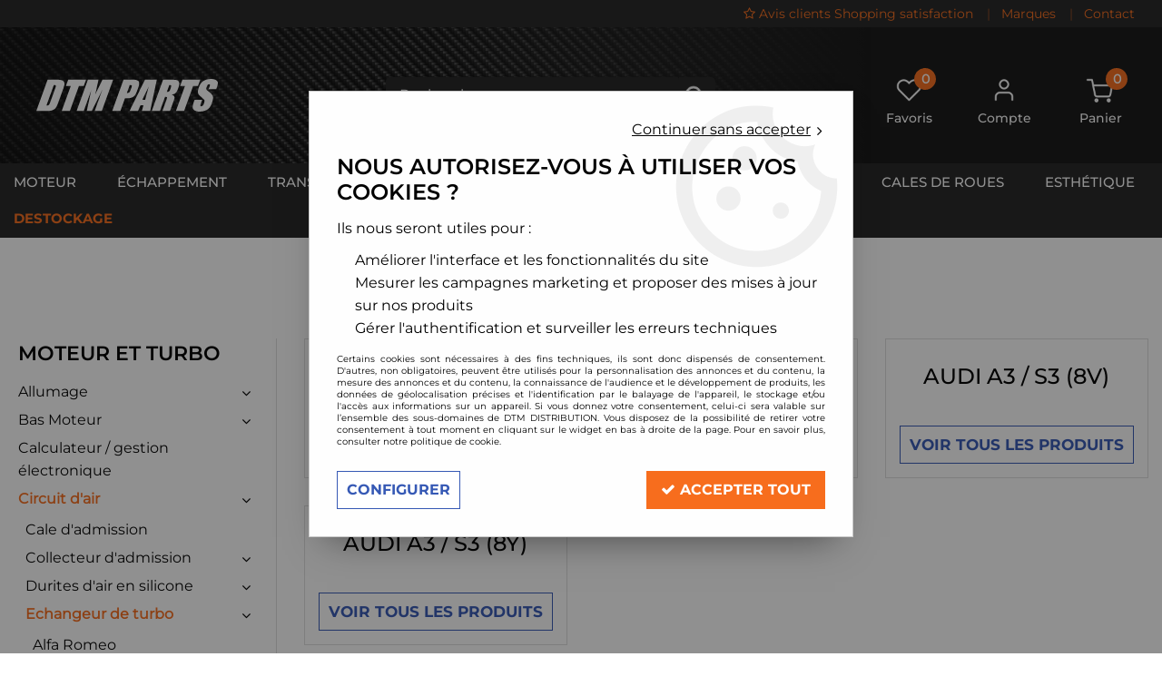

--- FILE ---
content_type: text/html; charset=iso-8859-1
request_url: https://www.dtmparts.com/a3-s3-c102x2725019
body_size: 18495
content:
<!doctype html><html itemscope="" itemtype="http://schema.org/WebPage" lang="fr"><head>
	<title>A3 / S3 - Boutique en ligne de pi&egrave;ces automobile pour la performance</title><meta http-equiv="Content-Type" content="text/html; charset=iso-8859-1" /><meta name="description" lang="fr" content="DTM PARTS, amortisseurs combinés filetés réglables, dtmparts.com, collecteur d'échappement inox, ligne complète inox, manomètre pression de turbo, pression d'huile, température d'huile, d'eau, voltmètre, durites silicone, kit d'admission, cales élargisseurs de voie, changement d'entraxe" /><meta name="keywords" xml:lang="fr" content="DTM PARTS , amortisseurs combinés filetés réglables, dtmparts.com , collecteur d'échappement en inox, ligne complète inox,  manomètre pression de turbo,  température d'huile, d'eau, voltmètre, pompe a essence gros débit bosch 044, wastegate externe tial, downpipe, dump, valve, forge, hks, ethanol, e85, air ride, kit, vr6 turbo, performance, inox, milltek, ta technix, jom, bilstein, xtd, embrayage , renforcé, sachs, race, samco, durites, silicone, venair, redox, japspeed, performance" />
<meta http-equiv="content-language" content="fr" /><meta name="language" content="fr" /><meta name="globalsign-domain-verification" content="qTvQi1x95dKYQD4iuknShJmabrLryeIGujAvyp1JM9" /><meta http-equiv="X-UA-Compatible" content="IE=edge" />	   <link rel="apple-touch-icon" sizes="57x57" href="/favicons/favicon.57x57.png?1709112582" >
	   <link rel="apple-touch-icon" sizes="60x60" href="/favicons/favicon.60x60.png?1709112582" >
	   <link rel="apple-touch-icon" sizes="72x72" href="/favicons/favicon.72x72.png?1709112582" >
	   <link rel="apple-touch-icon" sizes="76x76" href="/favicons/favicon.76x76.png?1709112582" >
	   <link rel="apple-touch-icon" sizes="114x114" href="/favicons/favicon.114x114.png?1709112582" >
	   <link rel="apple-touch-icon" sizes="120x120" href="/favicons/favicon.120x120.png?1709112582" >
	   <link rel="apple-touch-icon" sizes="144x144" href="/favicons/favicon.144x144.png?1709112582" >
	   <link rel="apple-touch-icon" sizes="152x152" href="/favicons/favicon.152x152.png?1709112582" >
	   <link rel="apple-touch-icon" sizes="180x180" href="/favicons/favicon.180x180.png?1709112582" >
	   <link rel="icon" sizes="16x16" href="/favicons/favicon.16x16.png?1709112582" >
	   <link rel="icon" sizes="24x24" href="/favicons/favicon.24x24.png?1709112582" >
	   <link rel="icon" sizes="32x32" href="/favicons/favicon.32x32.png?1709112582" >
	   <link rel="icon" sizes="96x96" href="/favicons/favicon.96x96.png?1709112582" >
	   <link rel="icon" sizes="192x192" href="/favicons/favicon.192x192.png?1709112582" >
	   <link rel="manifest" href="/favicons/manifest.json">
	   <meta name="msapplication-TileImage" content="/favicons/favicon.png?1709112582" />
	   <meta name="msapplication-config" content="/favicons/browserconfig.xml"/>
			   <meta name="msapplication-TileColor" content="#F76D1D" />
	   <meta name="theme-color" content="#F76D1D">
	   	   <link rel="mask-icon" href="/favicons/favicon.svg?1709112582" color="#F76D1D">
	   		<base href="https://www.dtmparts.com/dhtml/" /><meta name="google-site-verification" content="RHyKk3lekxR6oKrj26rlzxCbNFRSbt4-k3xHtnV71do" />	   <meta content="width=device-width, initial-scale=1, minimum-scale=1, maximum-scale=1, user-scalable=no" name="viewport">
			<meta name="format-detection" content="telephone=no">
	<link rel="canonical" href="https://www.dtmparts.com/a3-s3-c102x2725019" /><meta property="og:title" content="A3 / S3 - Boutique en ligne de pi&egrave;ces automobile pour la performance" /><meta property="og:description" content="DTM PARTS, amortisseurs combin&eacute;s filet&eacute;s r&eacute;glables, dtmparts.com, collecteur d'&eacute;chappement inox, ligne compl&egrave;te inox, manom&egrave;tre pression de turbo, pression d'huile, temp&eacute;rature d'huile, d'eau, voltm&egrave;tre, durites silicone, kit d'admission, cales &eacute;largisseurs de voie, changement d'entraxe" /><meta property="og:type" content="website" /><meta property="og:url" content="https://www.dtmparts.com/a3-s3-c102x2725019" /><meta property="og:site_name" content="DTM DISTRIBUTION" /><script type="text/javascript">
var param=new Object;

		function trad(name)
		{
			if(typeof(window.tTrad)=="undefined") {
				window.tTrad = new Array();
			}
			
			if(typeof(window.tTrad[name])!="undefined")
			{
				return window.tTrad[name];
			}
			else
			{
				  $.ajax({
				    url: "/ajax/get_traduction.php",
				    data: { 'name': name,
				    'fromweb':'web'},
				    async: false,
				    success: function(data) {
						window.tTrad[name] = data;
				    }
				  });

				return window.tTrad[name];
			}
		}
	   function tradn(name, n)
		{
			var sText = "";
			$.ajax({
				url: "/ajax/get_traduction.php",
				data: { 'name': name,
				'fromweb':'web', 'n': n},
				async: false,
				success: function(data) {
					sText = data;
				}
			});

			return sText;
		}var tTrad=[]
tTrad["16_client_actionco_lecture"]="Lecture";
tTrad["aucun_resultat"]="Aucune correspondance trouvée";
tTrad["general_mmin_1"]="Jan";
tTrad["general_mmin_10"]="Oct";
tTrad["general_mmin_11"]="Nov";
tTrad["general_mmin_12"]="Dec";
tTrad["general_mmin_2"]="Fev";
tTrad["general_mmin_3"]="Mar";
tTrad["general_mmin_4"]="Avr";
tTrad["general_mmin_5"]="Mai";
tTrad["general_mmin_6"]="Juin";
tTrad["general_mmin_7"]="Juil";
tTrad["general_mmin_8"]="Aou";
tTrad["general_mmin_9"]="Sep";
tTrad["dimanche"]="Dimanche";
tTrad["lundi"]="Lundi";
tTrad["mardi"]="Mardi";
tTrad["mercredi"]="Mercredi";
tTrad["jeudi"]="Jeudi";
tTrad["vendredi"]="Vendredi";
tTrad["samedi"]="Samedi";
tTrad["tri_par"]="Trier par";
tTrad["filtre_effacer"]="Effacer";
tTrad["selectionner_une_taille"]="Vous devez <strong>faire votre sélection</strong> afin de pouvoir l'ajouter au panier";
tTrad["email_incorrect"]="E-mail incorrect";
tTrad["chargement_en_cours"]="Chargement en cours";
tTrad["reculer"]="Reculer";
tTrad["pause"]="Pause";
tTrad["stop"]="Stop";
tTrad["avancer"]="Avancer";
tTrad["le_siret_est_incorrect"]="Le siret est incorrect";
tTrad["le_siren_est_incorrect"]="Le siren est incorrect";
tTrad["mdp_ko"]="Votre mot de passe doit contenir au moins une lettre minuscule, une lettre majuscule, un chiffre et doit faire 8 caractères minimum";
tTrad["dimanche_min"]="Di";
tTrad["jeudi_min"]="Je";
tTrad["lundi_min"]="Lu";
tTrad["mardi_min"]="Ma";
tTrad["mercredi_min"]="Me";
tTrad["samedi_min"]="Sa";
tTrad["vendredi_min"]="Ve";
tTrad["favoris_added"]="L'article a bien été ajouté aux favoris";
tTrad["favoris_deleted"]="L'article a bien été supprimé des favoris";
tTrad["pattern_general"]="Général";
tTrad["pattern_societe"]="Société";
tTrad["n_articles_sur"]="{$n} article(s) sur";
tTrad["point_depense"]="point dépensé";
tTrad["retrait_en_magasin"]="Retrait magasin";
tTrad["e_reservation"]="E-réservation";

var url_theme="../themes/html/";
var param=new Object;
</script>
<link href="/themes/html_responsive/fonts/bebasneue_bold-webfont.ttf" as="font" type="font/ttf" crossorigin><link href="/themes/html_responsive/fonts/bebasneue_bold-webfont.svg" as="font" type="font/svg" crossorigin><link href="/themes/html_responsive/fonts/bebasneue_bold-webfont.eot" as="font" type="font/eot" crossorigin><link href="/themes/html_responsive/fonts/bebasneue_bold-webfont.woff2" as="font" type="font/woff2" crossorigin><link href="/themes/html_responsive/fonts/bebasneue_bold-webfont.woff" as="font" type="font/woff" crossorigin><link href="/themes/html_responsive/fonts/bebasneue_regular-webfont.ttf" as="font" type="font/ttf" crossorigin><link href="/themes/html_responsive/fonts/bebasneue_regular-webfont.eot" as="font" type="font/eot" crossorigin><link href="/themes/html_responsive/fonts/bebasneue_regular-webfont.svg" as="font" type="font/svg" crossorigin><link href="/themes/html_responsive/fonts/bebasneue_regular-webfont.woff2" as="font" type="font/woff2" crossorigin><link href="/themes/html_responsive/fonts/bebasneue_regular-webfont.woff" as="font" type="font/woff" crossorigin><link href="/themes/html_responsive/fonts/Montserrat-Bold.eot" as="font" type="font/eot" crossorigin><link href="/themes/html_responsive/fonts/Montserrat-Bold.woff2" as="font" type="font/woff2" crossorigin><link href="/themes/html_responsive/fonts/Montserrat-Bold.ttf" as="font" type="font/ttf" crossorigin><link href="/themes/html_responsive/fonts/Montserrat-Bold.woff" as="font" type="font/woff" crossorigin><link href="/themes/html_responsive/fonts/Montserrat-Light.woff2" as="font" type="font/woff2" crossorigin><link href="/themes/html_responsive/fonts/Montserrat-Light.woff" as="font" type="font/woff" crossorigin><link href="/themes/html_responsive/fonts/Montserrat-Light.ttf" as="font" type="font/ttf" crossorigin><link href="/themes/html_responsive/fonts/Montserrat-Light.eot" as="font" type="font/eot" crossorigin><link href="/themes/html_responsive/fonts/Montserrat-Medium.eot" as="font" type="font/eot" crossorigin><link href="/themes/html_responsive/fonts/Montserrat-Medium.woff" as="font" type="font/woff" crossorigin><link href="/themes/html_responsive/fonts/Montserrat-Medium.ttf" as="font" type="font/ttf" crossorigin><link href="/themes/html_responsive/fonts/Montserrat-Medium.woff2" as="font" type="font/woff2" crossorigin><link href="/themes/html_responsive/fonts/Montserrat-Regular.woff2" as="font" type="font/woff2" crossorigin><link href="/themes/html_responsive/fonts/Montserrat-Regular.woff" as="font" type="font/woff" crossorigin><link href="/themes/html_responsive/fonts/Montserrat-Regular.ttf" as="font" type="font/ttf" crossorigin><link href="/themes/html_responsive/fonts/Montserrat-Regular.eot" as="font" type="font/eot" crossorigin><link href="/themes/html_responsive/fonts/Montserrat-SemiBold.eot" as="font" type="font/eot" crossorigin><link href="/themes/html_responsive/fonts/Montserrat-SemiBold.ttf" as="font" type="font/ttf" crossorigin><link href="/themes/html_responsive/fonts/Montserrat-SemiBold.woff" as="font" type="font/woff" crossorigin><link href="/themes/html_responsive/fonts/Montserrat-SemiBold.woff2" as="font" type="font/woff2" crossorigin><link href="/themes/html_responsive/fonts/muli-bold-webfont.ttf" as="font" type="font/ttf" crossorigin><link href="/themes/html_responsive/fonts/muli-bold-webfont.svg" as="font" type="font/svg" crossorigin><link href="/themes/html_responsive/fonts/muli-bold-webfont.eot" as="font" type="font/eot" crossorigin><link href="/themes/html_responsive/fonts/muli-bold-webfont.woff2" as="font" type="font/woff2" crossorigin><link href="/themes/html_responsive/fonts/muli-bold-webfont.woff" as="font" type="font/woff" crossorigin><link href="/themes/html_responsive/fonts/muli-webfont.ttf" as="font" type="font/ttf" crossorigin><link href="/themes/html_responsive/fonts/muli-webfont.svg" as="font" type="font/svg" crossorigin><link href="/themes/html_responsive/fonts/muli-webfont.woff2" as="font" type="font/woff2" crossorigin><link href="/themes/html_responsive/fonts/muli-webfont.eot" as="font" type="font/eot" crossorigin><link href="/themes/html_responsive/fonts/muli-webfont.woff" as="font" type="font/woff" crossorigin><link href="/themes/html_responsive/fonts/OpenSans-Bold-webfont.ttf" as="font" type="font/ttf" crossorigin><link href="/themes/html_responsive/fonts/OpenSans-Bold-webfont.svg" as="font" type="font/svg" crossorigin><link href="/themes/html_responsive/fonts/OpenSans-Bold-webfont.eot" as="font" type="font/eot" crossorigin><link href="/themes/html_responsive/fonts/OpenSans-Bold-webfont.woff" as="font" type="font/woff" crossorigin><link href="/themes/html_responsive/fonts/OpenSans-CondBold-webfont.eot" as="font" type="font/eot" crossorigin><link href="/themes/html_responsive/fonts/OpenSans-CondBold-webfont.woff" as="font" type="font/woff" crossorigin><link href="/themes/html_responsive/fonts/OpenSans-CondBold-webfont.svg" as="font" type="font/svg" crossorigin><link href="/themes/html_responsive/fonts/OpenSans-CondBold-webfont.ttf" as="font" type="font/ttf" crossorigin><link href="/themes/html_responsive/fonts/OpenSans-CondLight-webfont.eot" as="font" type="font/eot" crossorigin><link href="/themes/html_responsive/fonts/OpenSans-CondLight-webfont.ttf" as="font" type="font/ttf" crossorigin><link href="/themes/html_responsive/fonts/OpenSans-CondLight-webfont.woff" as="font" type="font/woff" crossorigin><link href="/themes/html_responsive/fonts/OpenSans-CondLight-webfont.svg" as="font" type="font/svg" crossorigin><link href="/themes/html_responsive/fonts/OpenSans-Regular-webfont.ttf" as="font" type="font/ttf" crossorigin><link href="/themes/html_responsive/fonts/OpenSans-Regular-webfont.svg" as="font" type="font/svg" crossorigin><link href="/themes/html_responsive/fonts/OpenSans-Regular-webfont.eot" as="font" type="font/eot" crossorigin><link href="/themes/html_responsive/fonts/OpenSans-Regular-webfont.woff" as="font" type="font/woff" crossorigin><link href="/themes/html_responsive/fonts/Orkney Bold.woff" as="font" type="font/woff" crossorigin><link href="/themes/html_responsive/fonts/Orkney Bold.ttf" as="font" type="font/ttf" crossorigin><link href="/themes/html_responsive/fonts/Orkney Bold.woff2" as="font" type="font/woff2" crossorigin><link href="/themes/html_responsive/fonts/Orkney Bold.eot" as="font" type="font/eot" crossorigin><link href="/themes/html_responsive/fonts/Orkney Regular.ttf" as="font" type="font/ttf" crossorigin><link href="/themes/html_responsive/fonts/Orkney Regular.eot" as="font" type="font/eot" crossorigin><link href="/themes/html_responsive/fonts/Orkney Regular.woff2" as="font" type="font/woff2" crossorigin><link href="/themes/html_responsive/fonts/Orkney Regular.woff" as="font" type="font/woff" crossorigin><link href="/themes/html_responsive/fonts/patua-one-v9-latin-regular.svg" as="font" type="font/svg" crossorigin><link href="/themes/html_responsive/fonts/patua-one-v9-latin-regular.eot" as="font" type="font/eot" crossorigin><link href="/themes/html_responsive/fonts/patua-one-v9-latin-regular.ttf" as="font" type="font/ttf" crossorigin><link href="/themes/html_responsive/fonts/patua-one-v9-latin-regular.woff2" as="font" type="font/woff2" crossorigin><link href="/themes/html_responsive/fonts/patua-one-v9-latin-regular.woff" as="font" type="font/woff" crossorigin><link href="/themes/html_responsive/fonts/Poppins-Bold.woff" as="font" type="font/woff" crossorigin><link href="/themes/html_responsive/fonts/Poppins-Bold.eot" as="font" type="font/eot" crossorigin><link href="/themes/html_responsive/fonts/Poppins-Bold.ttf" as="font" type="font/ttf" crossorigin><link href="/themes/html_responsive/fonts/Poppins-Bold.woff2" as="font" type="font/woff2" crossorigin><link href="/themes/html_responsive/fonts/Poppins-Bold.svg" as="font" type="font/svg" crossorigin><link href="/themes/html_responsive/fonts/Poppins-Regular.woff2" as="font" type="font/woff2" crossorigin><link href="/themes/html_responsive/fonts/Poppins-Regular.eot" as="font" type="font/eot" crossorigin><link href="/themes/html_responsive/fonts/Poppins-Regular.woff" as="font" type="font/woff" crossorigin><link href="/themes/html_responsive/fonts/Poppins-Regular.ttf" as="font" type="font/ttf" crossorigin><link href="/themes/html_responsive/fonts/Poppins-Regular.svg" as="font" type="font/svg" crossorigin><link href="/themes/html_responsive/fonts/Roboto-Bold-webfont.eot" as="font" type="font/eot" crossorigin><link href="/themes/html_responsive/fonts/Roboto-Bold-webfont.woff" as="font" type="font/woff" crossorigin><link href="/themes/html_responsive/fonts/Roboto-Bold-webfont.svg" as="font" type="font/svg" crossorigin><link href="/themes/html_responsive/fonts/Roboto-Bold-webfont.ttf" as="font" type="font/ttf" crossorigin><link href="/themes/html_responsive/fonts/Roboto-Regular-webfont.ttf" as="font" type="font/ttf" crossorigin><link href="/themes/html_responsive/fonts/Roboto-Regular-webfont.svg" as="font" type="font/svg" crossorigin><link href="/themes/html_responsive/fonts/Roboto-Regular-webfont.woff" as="font" type="font/woff" crossorigin><link href="/themes/html_responsive/fonts/Roboto-Regular-webfont.eot" as="font" type="font/eot" crossorigin><link href="/themes/html_responsive/fonts/sourcesanspro-bold-webfont.eot" as="font" type="font/eot" crossorigin><link href="/themes/html_responsive/fonts/sourcesanspro-bold-webfont.woff" as="font" type="font/woff" crossorigin><link href="/themes/html_responsive/fonts/sourcesanspro-bold-webfont.ttf" as="font" type="font/ttf" crossorigin><link href="/themes/html_responsive/fonts/sourcesanspro-bold-webfont.svg" as="font" type="font/svg" crossorigin><link href="/themes/html_responsive/fonts/sourcesanspro-bold-webfont.woff2" as="font" type="font/woff2" crossorigin><link  href="https://www.dtmparts.com/themes/html/css/web.all.css?t=1766993428&p=admin_o8&r=1" rel="stylesheet" type="text/css" />
<link  href="https://www.dtmparts.com/themes/html_responsive/modeles/60/css/custom.all.css?t=1727159121&p=admin_o8&r=1" rel="stylesheet" type="text/css" />
<link  href="https://www.dtmparts.com/themes/html/css/spe.all.css?t=1711634973&p=admin_o8&r=1" rel="stylesheet" type="text/css" />
<link  href="https://www.dtmparts.com/themes/html/css/lib.all.css?t=1557231981&p=admin_o8&r=1" rel="stylesheet" type="text/css" />
<script src="../javascript/jquery-1.8.3.min+lazyload.js?t=1579795287" type="text/javascript"></script>			<style class="editor-css">
				.row:not(.expanded), .row:not(.expanded) .row:not(.expanded)
				{
					max-width:1380px !important;
				}
			</style>
			<script type="text/javascript">
		function del(){
			var texte = "Êtes-vous sûr de vouloir supprimer ?";
			return confirm(texte);
		}
    </script>
    	    <script type="text/javascript">
		// Redefine console.log()
		// {{{ COR : [TK15955]
		window.console.log = function (text) {};
		window.console.info = function (text) {};
		window.console.warn = function (text) {};
		window.console.error = function (text) {};
		window.dump=function(obj){};
		window.msg=function(obj){};
		// COR }}}
    </script>
    

	<script>
		/**
		* Envoi les informations dans le dataLayer avec le bon format (structure de données).
		*/
		function gtag()
		{
			// {{{ COR : [TK15976]
			window.dataLayer = window.dataLayer || [];
			if (window.dataLayer.length > 0)
			{
			window.dataLayer.push(arguments);
			}
			// COR }}}
		}

		/**
		* Mettre à jour le dataLayer avec les informations de consentement de l'utilisateur.
		*
		* @param object oConsent : Les consentements / cookies acceptés ou refusés.
		* @param string sMode : Mode initialisation (default) ou mise à jour (update).
		*/
		function sendGtmConsent(oConsent = {}, sMode = 'default')
		{
			gtag('consent', sMode, {
				// Cookies publicitaires
				'ad_storage'				: oConsent.ad_storage,
				// {{{ COR : [TK15999]
				// Cookies publicitaires (Google)
				'ad_user_data'				: oConsent.ad_user_data,
				// Cookies publicitaires (Personnalisées)
				'ad_personalization'		: oConsent.ad_personalization,
				// COR }}}
				// Cookies statistiques
				'analytics_storage'			: oConsent.analytics_storage,
				// Cookies techniques
				'functionality_storage'		: oConsent.functionality_storage,
				// Cookies de personnalisation
				'personalization_storage'	: oConsent.personalization_storage,
				// Cookies de sécurité
				'security_storage'			: oConsent.security_storage
			});
		}
	</script>
		<script>
		var iGtmAddEventGa4 = 0;
		var iVersionDataLayerGa4 = 1;
	</script>
	</head>
<body 
class="html_responsive modele_60
page_801 
categ_thematique 
os_mac nav_chrome rev_131
categorie-produit-336
non_identifie
langue_1" 
data-responsive="1"
>
<div
class="off-canvas mobile_menu position-left menu_mobile_full_width is-closed"
id="offCanvas" data-off-canvas data-transition="overlap"
data-content-scroll="true"
>
<div class="row mobile_menu_header expanded align-middle">
<div class="column text-center">
<span class="mobile_menu_title" data-close data-default="DTM DISTRIBUTION">
DTM DISTRIBUTION
</span>
</div>
<div class="column mobile_menu_close shrink align-right text-right">
<span aria-hidden="true" data-close>
<i class="pop-close"></i>
</span>
</div>
</div>
<div class="row mobile_menu_content expanded">
<div class="column no-padding">
<ul class="menu vertical icons icon-left jq-drilldown drilldown">
<li class="mobile_menu_principal jq-drilldown-item
is-drilldown-submenu-parent	has-no-icon"
>
<a
class="d-block boutonHautLien jq-drilldown-link"
href="https://www.dtmparts.com/prepa-moteur-haute-performance-et-turbo-c102x2499618"
>
<span>Moteur</span>
</a>
<ul class="nested menu jq-drilldown-menu submenu is-drilldown-submenu invisible drilldown-submenu-cover-previous">
<li class="mobile_menu_see_all_link">
<a
class="d-block boutonHautLien jq-drilldown-link"
href="https://www.dtmparts.com/prepa-moteur-haute-performance-et-turbo-c102x2499618"
>
<span>Voir "Moteur"</span>
</a>
</li>
<li>
<span class="load-page" data-id="61072" data-language="1" data-exclude_web="1"></span>
</li>
</ul>
</li>
<li class="mobile_menu_principal jq-drilldown-item
is-drilldown-submenu-parent	has-no-icon"
>
<a
class="d-block boutonHautLien jq-drilldown-link"
href="https://www.dtmparts.com/echappement-inox-haute-performance-c102x2541181"
>
<span>Échappement</span>
</a>
<ul class="nested menu jq-drilldown-menu submenu is-drilldown-submenu invisible drilldown-submenu-cover-previous">
<li class="mobile_menu_see_all_link">
<a
class="d-block boutonHautLien jq-drilldown-link"
href="https://www.dtmparts.com/echappement-inox-haute-performance-c102x2541181"
>
<span>Voir "Échappement"</span>
</a>
</li>
<li>
<span class="load-page" data-id="61073" data-language="1" data-exclude_web="1"></span>
</li>
</ul>
</li>
<li class="mobile_menu_principal jq-drilldown-item
is-drilldown-submenu-parent	has-no-icon"
>
<a
class="d-block boutonHautLien jq-drilldown-link"
href="https://www.dtmparts.com/transmission-performance-volant-moteur-allege-embrayage-renforce-short-shifter-c102x2547601"
>
<span>Transmission</span>
</a>
<ul class="nested menu jq-drilldown-menu submenu is-drilldown-submenu invisible drilldown-submenu-cover-previous">
<li class="mobile_menu_see_all_link">
<a
class="d-block boutonHautLien jq-drilldown-link"
href="https://www.dtmparts.com/transmission-performance-volant-moteur-allege-embrayage-renforce-short-shifter-c102x2547601"
>
<span>Voir "Transmission"</span>
</a>
</li>
<li>
<span class="load-page" data-id="61074" data-language="1" data-exclude_web="1"></span>
</li>
</ul>
</li>
<li class="mobile_menu_principal jq-drilldown-item
is-drilldown-submenu-parent	has-no-icon"
>
<a
class="d-block boutonHautLien jq-drilldown-link"
href="https://www.dtmparts.com/chassis-suspension-performance-c102x2541184"
>
<span>Châssis</span>
</a>
<ul class="nested menu jq-drilldown-menu submenu is-drilldown-submenu invisible drilldown-submenu-cover-previous">
<li class="mobile_menu_see_all_link">
<a
class="d-block boutonHautLien jq-drilldown-link"
href="https://www.dtmparts.com/chassis-suspension-performance-c102x2541184"
>
<span>Voir "Châssis"</span>
</a>
</li>
<li>
<span class="load-page" data-id="61075" data-language="1" data-exclude_web="1"></span>
</li>
</ul>
</li>
<li class="mobile_menu_principal jq-drilldown-item
is-drilldown-submenu-parent	has-no-icon"
>
<a
class="d-block boutonHautLien jq-drilldown-link"
href="https://www.dtmparts.com/freinage-performance-maitre-cylindre-durite-aviation-flexible-plaquettes-ferrodo-disques-competition-c102x2536108"
>
<span>Freinage</span>
</a>
<ul class="nested menu jq-drilldown-menu submenu is-drilldown-submenu invisible drilldown-submenu-cover-previous">
<li class="mobile_menu_see_all_link">
<a
class="d-block boutonHautLien jq-drilldown-link"
href="https://www.dtmparts.com/freinage-performance-maitre-cylindre-durite-aviation-flexible-plaquettes-ferrodo-disques-competition-c102x2536108"
>
<span>Voir "Freinage"</span>
</a>
</li>
<li>
<span class="load-page" data-id="61076" data-language="1" data-exclude_web="1"></span>
</li>
</ul>
</li>
<li class="mobile_menu_principal jq-drilldown-item
is-drilldown-submenu-parent	has-no-icon"
>
<a
class="d-block boutonHautLien jq-drilldown-link"
href="https://www.dtmparts.com/accessoires-habitacle-course-sieges-baquet-volant-sport-pommeau-c102x2782959"
>
<span>Habitacle</span>
</a>
<ul class="nested menu jq-drilldown-menu submenu is-drilldown-submenu invisible drilldown-submenu-cover-previous">
<li class="mobile_menu_see_all_link">
<a
class="d-block boutonHautLien jq-drilldown-link"
href="https://www.dtmparts.com/accessoires-habitacle-course-sieges-baquet-volant-sport-pommeau-c102x2782959"
>
<span>Voir "Habitacle"</span>
</a>
</li>
<li>
<span class="load-page" data-id="61077" data-language="1" data-exclude_web="1"></span>
</li>
</ul>
</li>
<li class="mobile_menu_principal jq-drilldown-item
is-drilldown-submenu-parent	has-no-icon"
>
<a
class="d-block boutonHautLien jq-drilldown-link"
href="https://www.dtmparts.com/jantes-alu-c102x3455028"
>
<span>Jantes alu</span>
</a>
<ul class="nested menu jq-drilldown-menu submenu is-drilldown-submenu invisible drilldown-submenu-cover-previous">
<li class="mobile_menu_see_all_link">
<a
class="d-block boutonHautLien jq-drilldown-link"
href="https://www.dtmparts.com/jantes-alu-c102x3455028"
>
<span>Voir "Jantes alu"</span>
</a>
</li>
<li>
<span class="load-page" data-id="61078" data-language="1" data-exclude_web="1"></span>
</li>
</ul>
</li>
<li class="mobile_menu_principal jq-drilldown-item
is-drilldown-submenu-parent	has-no-icon"
>
<a
class="d-block boutonHautLien jq-drilldown-link"
href="https://www.dtmparts.com/cales-cale-elargisseur-de-voie-elargisseurs-de-voie-double-boulonnerie-c102x2501477"
>
<span>Cales de roues</span>
</a>
<ul class="nested menu jq-drilldown-menu submenu is-drilldown-submenu invisible drilldown-submenu-cover-previous">
<li class="mobile_menu_see_all_link">
<a
class="d-block boutonHautLien jq-drilldown-link"
href="https://www.dtmparts.com/cales-cale-elargisseur-de-voie-elargisseurs-de-voie-double-boulonnerie-c102x2501477"
>
<span>Voir "Cales de roues"</span>
</a>
</li>
<li>
<span class="load-page" data-id="61079" data-language="1" data-exclude_web="1"></span>
</li>
</ul>
</li>
<li class="mobile_menu_principal jq-drilldown-item
is-drilldown-submenu-parent	has-no-icon"
>
<a
class="d-block boutonHautLien jq-drilldown-link"
href="https://www.dtmparts.com/esthetique-c102x4260928"
>
<span>Esthétique</span>
</a>
<ul class="nested menu jq-drilldown-menu submenu is-drilldown-submenu invisible drilldown-submenu-cover-previous">
<li class="mobile_menu_see_all_link">
<a
class="d-block boutonHautLien jq-drilldown-link"
href="https://www.dtmparts.com/esthetique-c102x4260928"
>
<span>Voir "Esthétique"</span>
</a>
</li>
<li>
<span class="load-page" data-id="61080" data-language="1" data-exclude_web="1"></span>
</li>
</ul>
</li>
<li class="mobile_menu_principal jq-drilldown-item
has-no-icon"
>
<a
class="d-block boutonHautLien jq-drilldown-link"
href="https://www.dtmparts.com/destockage-c275.html"
>
<span>Destockage</span>
</a>
</li>
<li class="mobile_menu_separator"></li>
<li class="mobile_menu_secondaire">
<div class="row">
<style>
.top-link-item-65377 > a.lienHaut
{
}
.top-link-item-65377:hover > a.lienHaut
{
}
</style>
<div class="column small-12 large-shrink small-only-no-padding medium-only-no-padding top-link-item-65377"
>
<a
target="_blank"	href="https://www.shopping-satisfaction.com/OxSiteRating.asp?RatedAccID=100222"
class="lienHaut d-block"
>
<span class="menu-picto hide-for-small-only"><i class="fa fa-star-o"></i></span>
<span class='menu-picto show-for-small-only'><i class="fa fa-star-o"></i></span>
<span>Avis clients Shopping satisfaction</span>
</a>
</div>
<div class="column shrink no-padding show-for-large"><span class="separateur">|</span></div>
<style>
.top-link-item-61082 > a.lienHaut
{
}
.top-link-item-61082:hover > a.lienHaut
{
}
</style>
<div class="column small-12 large-shrink small-only-no-padding medium-only-no-padding top-link-item-61082"
>
<a
href="https://www.dtmparts.com/toutes-nos-marques-m60259.html"
class="lienHaut d-block"
>
<span>Marques</span>
</a>
</div>
<div class="column shrink no-padding show-for-large"><span class="separateur">|</span></div>
<style>
.top-link-item-60295 > a.lienHaut
{
}
.top-link-item-60295:hover > a.lienHaut
{
}
</style>
<div class="column small-12 large-shrink small-only-no-padding medium-only-no-padding top-link-item-60295"
>
<a
href="https://www.dtmparts.com/contact"
class="lienHaut d-block"
>
<span>Contact</span>
</a>
</div>
</div>
</li>
<li class="mobile_menu_separator"></li>
<li class="mobile_menu_compte jq-drilldown-item is-drilldown-submenu-parent">
<a class="mobile_menu_compte_login d-block boutonHautLien" href="acces.php">
<span class="menu-picto"><i class="fa fa-user"></i></span>
<span>Compte</span>
</a>
</li>
<li class="mobile_menu_favoris">
<a class="d-block boutonHautLien" href="mes_favoris2.php">
<span class="menu-picto"><i class="fa fa-heart"></i></span>
<span>
Favoris
(<span data-favoris-count>0</span>)
</span>
</a>
</li>
</ul>
</div>
</div>
</div>
<div class="off-canvas-content" data-off-canvas-content>
<div id="curseur" class="infobulle"></div>
<div id="cont-popup-ap">
<div id="popup-ap">
<div id="border-trans"></div>
<div id="ap-cont"></div>
</div>
</div>
<div class="jq_div_aff_cookies_disclaimer">
<div class="reveal  modal-container " id="cookieDisclaimerPopup" data-reveal
data-close-on-click="" data-overlay="1" data-close-on-esc=""
data-animation-in="fade-in fast"	data-animation-out="fade-out fast"	>
<div class="modal-title">
<div class="row  no-margin no-padding align-top">
<div class="column modal-title-text">
</div>
</div>
</div>
<div class="modal-content margin-top-15">
<a id="ouvrirPopup"></a>
<div id="wookiesDisclaimer">
<!--AFFICHAGE GENERAL-->
<div class="row collapse align-center" id="divCookiesGeneral">
<div class="column small-12 text-right retourBouton">	
<a href="javascript:;" onclick="userCookieChoice('0');"><u>Continuer sans accepter</u> <i class="fa fa-angle-right"></i></a>
</div>
<div class="column small-12 titrePopup"><h3>Nous autorisez-vous à utiliser vos cookies ?</h3></div>
<div class="column small-12 texteIntro">
<p>Ils nous seront utiles pour :</p><ul><li>Améliorer l'interface et les fonctionnalités du site</li><li>Mesurer les campagnes marketing et proposer des mises à jour sur nos produits</li><li>Gérer l'authentification et surveiller les erreurs techniques</li></ul>
</div>
<div class="column small-12 texteMentionsLegales">
<p>Certains cookies sont nécessaires à des fins techniques, ils sont donc dispensés de consentement. D'autres, non obligatoires, peuvent être utilisés pour la personnalisation des annonces et du contenu, la mesure des annonces et du contenu, la connaissance de l'audience et le développement de produits, les données de géolocalisation précises et l'identification par le balayage de l'appareil, le stockage et/ou l'accès aux informations sur un appareil. Si vous donnez votre consentement, celui-ci sera valable sur l’ensemble des sous-domaines de DTM DISTRIBUTION. Vous disposez de la possibilité de retirer votre consentement à tout moment en cliquant sur le widget en bas à droite de la page. Pour en savoir plus, consulter notre politique de cookie.</p>
</div>
<div class="column small-12">
<div class="row collapse align-justify">
<div class="column small-12 medium-shrink">
<a class="btn configBouton full-width" id="cmp_configurer">Configurer</a>
</div>
<div class="column small-12 medium-expand">
<div class="row align-justify medium-align-right">
<div class="column small-12 medium-shrink text-right no-padding">	
<a class="btn-primary full-width AcceptAllBouton" href="javascript:;" onclick="userCookieChoice('1');"><i class="fa fa-check"></i> Accepter tout</a>
</div>
</div>
</div>
</div>
</div>
</div>
<!--AFFICHAGE CONFIGURATION-->
<div id="divCookiesConfig" style="display: none">
<div class="row collapse divCookiesConfigHeader">
<div class="column small-12 text-left retourBouton">	
<a id="retourDivCookiesGeneral"><i class="fa fa-angle-left"></i> <u>Retour</u></a>
</div>
<div class="column small-12 titrePopup"><h3>Détails des cookies présents sur le site</h3></div>
<!--BOUTONS-->
<div class="column small-12">
<div class="row align-justify medium-align-left">
<div class="column shrink no-padding">
<a class="btn-secondary RefuseAllBouton" id="cmp_refuse_all"><i class="fa fa-times"></i> Tout refuser</a>
</div>
<div class="column shrink small-only-no-padding">
<a class="btn-primary AcceptAllBouton" id="cmp_accept_all"><i class="fa fa-check"></i> Accepter tout</a>
</div>
</div>
</div>
</div>
<div class="row collapse small-12 divCookiesConfigContent">
<!--REGLER LA HAUTEUR POUR AVOIR 3 TYPES DE COOKIES AFFICHES-->
<div class="column small-12">
<div class="listeTypeCookies row collapse" id="listeTypeCookies">
<!--COOKIES NECESSAIRES-->
<div class="column small-12 listeTypeCookiesBloc">
<div class="row collapse align-top align-justify">
<div class="column shrink">
<label for="cookies_tech" class="cmpTitre">
Nécessaires
</label>
</div>
<div class="column shrink">
<label class="checkboxSwitch">
<input type="checkbox" class="no-margin cmpBouton" id="cookies_tech" checked disabled />
<span></span>
</label>
</div>
</div>
<p class="cmpDetails">Les cookies nécessaires sont utiles au bon fonctionnement du site. Ils permettent de réaliser des fonctions de base comme la navigation de page et l'accès aux zones sécurisées du site web. Le site web ne peut pas fonctionner correctement sans ces cookies.</p>
</div>
<!--COOKIES PERSONNALISATION-->
<div class="column small-12 listeTypeCookiesBloc">
<div class="row collapse align-top align-justify">
<div class="column shrink">
<label for="cookies_perso" class="cmpTitre">
Personnalisation
</label>
</div>
<div class="column shrink">
<label class="checkboxSwitch">
<input type="checkbox" class="no-margin cmpBouton" id="cookies_perso" onchange="userCookieTypeChoice('cookies_perso');"
onclick="userCookieTypeChoice('cookies_perso');"  />
<span></span>
</label>
</div>
</div>
<p class="cmpDetails">Les cookies de personnalisation permettent à un site web de retenir des informations qui modifient la manière dont le site se comporte ou s’affiche, comme votre langue préférée ou la région dans laquelle vous vous situez.</p>
</div>
<!--COOKIES STATISTIQUES-->
<div class="column small-12 listeTypeCookiesBloc">
<div class="row collapse align-top align-justify">
<div class="column shrink">
<label for="cookies_stat" class="cmpTitre">
Statistiques
</label>
</div>
<div class="column shrink">
<label class="checkboxSwitch">
<input type="checkbox" class="no-margin cmpBouton" id="cookies_stat" onchange="userCookieTypeChoice('cookies_stat');"
onclick="userCookieTypeChoice('cookies_stat');"  />
<span></span>
</label>
</div>
</div>
<p class="cmpDetails">Les cookies marketing aident les propriétaires du site web, par la collecte et la communication d'informations de manière anonyme, à comprendre comment les visiteurs interagissent avec les sites web.</p>
</div>
<!--COOKIES PUBLICITAIRES-->
<div class="column small-12 listeTypeCookiesBloc">
<div class="row collapse align-top align-justify">
<div class="column shrink">
<label for="cookies_pub" class="cmpTitre">
Marketing
</label>
</div>
<div class="column shrink">
<label class="checkboxSwitch">
<input type="checkbox" class="no-margin cmpBouton" id="cookies_pub" onchange="userCookieTypeChoice('cookies_pub');"
onclick="userCookieTypeChoice('cookies_pub');"  />
<span></span>
</label>
</div>
</div>
<p class="cmpDetails">Les cookies statistiques permettent le suivi des visiteurs sur le site. Ils ont pour but de vous proposer un ciblage publicitaire plus pertinent et donc plus intéressant pour les éditeurs et les annonceurs.</p>
</div>
<!--COOKIES AUTRES-->
<div class="column small-12 listeTypeCookiesBloc">
<div class="row collapse align-top align-justify">
<div class="column shrink">
<label for="cookies_secu" class="cmpTitre">
Autres
</label>
</div>
<div class="column shrink">
<label class="checkboxSwitch">
<input type="checkbox" class="no-margin cmpBouton" id="cookies_secu" onchange="userCookieTypeChoice('cookies_secu');"
onclick="userCookieTypeChoice('cookies_secu');"  />
<span></span>
</label>
</div>
</div>
<p class="cmpDetails">Ce sont les cookies qui n'entrent  dans aucune des catégories ci-dessus ou qui n'ont pas encore été classés.</p>
</div>
</div>
</div>
</div> 
<div class="row collapse small-12 divCookiesConfigFooter">
<!--CONFIRMER SELECTION-->
<div class="column small-12">
<div class="row collapse align-right">
<div class="column small-12 large-shrink">
<a class="btn-primary AcceptAllBouton full-width" href="javascript:;" onclick="userCookieChoice('2');">
<i class="fa fa-check" aria-hidden="true"></i> Confirmer la sélection
</a>
</div>
</div>
</div>
</div>
</div>
</div>	
</div>
</div>
<script>
$(document).ready(function()
{
$('').on('click', function(){
$('#cookieDisclaimerPopup').foundation('open');
});
if (typeof bindLazyLoading == 'function')
{
$('#cookieDisclaimerPopup').on('open.zf.reveal', function()
{
bindLazyLoading($(this)[0].querySelectorAll('img[loading="lazy"]'));
});
}
});
</script>
</div>
<div class="reveal large modal-container " id="modalSearchAutocomplete" data-reveal
data-close-on-click="1" data-overlay="1" data-close-on-esc=""
data-animation-in="fade-in fast"	data-animation-out="fade-out fast"	>
<div class="modal-title">
<div class="row  no-margin no-padding align-top">
<div class="column modal-title-text">
Rechercher...
</div>
<div class="column shrink align-right text-right no-padding">
<button class="position-relative" data-close aria-label="Close modal" type="button">
<span aria-hidden="true">
<i class="pop-close">&nbsp;</i>
</span>
</button>
</div>
</div>
</div>
<div class="modal-content margin-top-15">
<div class="row align-middle align-center">
<div class="column small-12 margin-bottom-15 medium-expand Head_recherche_container">
<form action="dhtml/resultat_recherche.php" method="get" name="form_recherche_autocomplete" class="row collapse expanded align-middle Head_recherche">
<div class="column small-12">
<div class="input-group no-margin">
<input name="keywords" autocomplete="off" type="text" class="recherche_deluxe_input no-margin input-text-search" value="" maxlength="255" />
<div class="input-group-button">
<input name="ok" type="submit" value="&nbsp;" class="button Head_rechBouton" />
<i class="fa fa-spinner fa-spin hide"></i>
</div>
</div>
</div>
</form>
</div>
</div>
<div class="row search_deluxe_bloc">
<div class="column no-result hide">
<span>Aucune correspondance trouvée</span>
</div>
<div class="column search_deluxe">
<div class="row search_deluxe_content">
<div class="column small-12 medium-8 resultat">
<div class="row no-margin no-padding resultat_article margin-right-10">
<div class="column small-12 padded-columns">
<div class="row align-middle">
<div class="column small-12 no-padding small-text-left large-collapse medium-expand titre">
Produits correspondants
</div>
<div class="column small-12 medium-shrink small-text-left medium-text-right title-nb-product no-padding">
<a class="jq-search-more" href="">Voir les <span class="nb_product"></span> résultats <i class="fa fa-angle-right"></i></a>
</div>
</div>
</div>
<div class="column small-12 padded-columns">
<div class="row align-middle liste_article"></div>
</div>
</div>
<div class="row resultat_categorie no-margin no-padding">
<div class="column small-12 padded-columns">
<div class="row align-middle">
<div class="column small-12 titre no-padding">
Catégories
</div>
</div>
</div>
<div class="column small-12 padded-columns">
<ul class="liste_categorie"></ul>
</div>
</div>
</div>
<div class="column small-12 medium-4 suggestion_historique">
<div class="row suggests no-margin">
<div class="column small-12 padded-columns">
<div class="row align-middle">
<div class="column small-12 no-padding small-text-left large-collapse medium-expand titre">
Vous recherchez...
</div>
</div>
</div>
<div class="column small-12 padded-columns">
<div class="row list_suggests"></div>
</div>
</div>
<div class="row historique no-margin">
<div class="column small-12 padded-columns">
<div class="row align-middle">
<div class="column small-12 no-padding small-text-left large-collapse medium-expand titre">
Historique de recherche
</div>
</div>
</div>
<div class="column small-12 padded-columns">
<div class="row list_history"></div>
</div>
</div>
</div>
</div>
</div>
</div>
</div>
</div>
<script>
$(document).ready(function()
{
if (typeof bindLazyLoading == 'function')
{
$('#modalSearchAutocomplete').on('open.zf.reveal', function()
{
bindLazyLoading($(this)[0].querySelectorAll('img[loading="lazy"]'));
});
}
});
</script>
<div id='boite_message_boite' style='display:none; z-index:2000000000; width:300px; '> </div>
<div id='boite_message_fond' style='position:absolute;display:block; z-index:1000000000; top:0px;left:0px;width:0px;height:0px; background-color:#ffffff;filter :alpha(opacity=0);opacity:0;'>
<input type="hidden" id="id_menu_en_cours" value="801" />
</div>
<div class="fond-page" name="top">
<div class="hide overlay_menu"></div>
<div id="preHeader" class="no-margin">
<div class="preHeader_contenu">
</div>
</div>
<header id="header-head-fond" class="Head_fond">
<div data-sticky-container class="hide-for-large">
<div id="small-header" class="row align-middle"
data-sticky data-options="marginTop:0;" data-top-anchor="header-head-fond" 
data-sticky-on="small"
>
<div class="column small-12">
<div class="row collapse expanded align-middle">
<div class="column shrink colonne-small-menu">
<button type="button" data-toggle="offCanvas" style="cursor: pointer">
<i class="fa fa-bars fa-2x"></i>
</button>
</div>
<div class="column colonne-small-logo">
<a href="https://www.dtmparts.com/" id="id_accueil">
<img class="head_small_logo" src="/themes/html_responsive/modeles/60/img/logo/logo_mobile_1.png" alt="https://www.dtmparts.com/" title="https://www.dtmparts.com/"/>
</a>
</div>
<div class="column shrink colonne-small-recherche">
<div class="head_item">
<a href="#">
<div class="head_item_picto d-block button-search">
<img data-lazy="/themes/html_responsive/modeles/60/img/public/btn-recherche.png" loading="lazy" onload="bindLazyLoading(this);" />
</div>
</a>
</div>
</div>
<div class="column shrink colonne-small-panier">
<div class="Head_panier head_item">
<div id="refresh_panier_header_mobile" class="d-block" data-cart-count>
<a href="panier.php">
<div class="head_item_badge highlight" data-cart-count>
0
</div>
<span class="d-block head_item_picto Head_panier_new">
<img data-lazy="/themes/html_responsive/modeles/60/img/public/picto-panier.png" loading="lazy" onload="bindLazyLoading(this);" />
</span>
<span class="d-block head_item_title show-for-large">
Panier
</span>
</a>
</div>
</div>
</div>
</div>
</div>
</div>
</div>
<div data-sticky-container class="show-for-large Head row expanded 
no-phrase	 no-share"
id="large-header">
<div class="column small-12 no-padding" 
data-sticky	data-options="marginTop:0;" data-top-anchor="start-sticky-menu"
data-sticky-on="large"
>
<div class="row collapse">
<div class="Head_topFond column small-12">
<div class="Head_top row align-justify">
<div class="Head_divers column  text-right">
<div class="Head_liens row expanded align-right align-middle">
<style>
.top-link-item-65377 > a.lienHaut
{
}
.top-link-item-65377:hover > a.lienHaut
{
}
</style>
<div class="column small-12 large-shrink small-only-no-padding medium-only-no-padding top-link-item-65377"
>
<a
target="_blank"	href="https://www.shopping-satisfaction.com/OxSiteRating.asp?RatedAccID=100222"
class="lienHaut d-block"
>
<span class="menu-picto hide-for-small-only"><i class="fa fa-star-o"></i></span>
<span class='menu-picto show-for-small-only'><i class="fa fa-star-o"></i></span>
<span>Avis clients Shopping satisfaction</span>
</a>
</div>
<div class="column shrink no-padding show-for-large"><span class="separateur">|</span></div>
<style>
.top-link-item-61082 > a.lienHaut
{
}
.top-link-item-61082:hover > a.lienHaut
{
}
</style>
<div class="column small-12 large-shrink small-only-no-padding medium-only-no-padding top-link-item-61082"
>
<a
href="https://www.dtmparts.com/toutes-nos-marques-m60259.html"
class="lienHaut d-block"
>
<span>Marques</span>
</a>
</div>
<div class="column shrink no-padding show-for-large"><span class="separateur">|</span></div>
<style>
.top-link-item-60295 > a.lienHaut
{
}
.top-link-item-60295:hover > a.lienHaut
{
}
</style>
<div class="column small-12 large-shrink small-only-no-padding medium-only-no-padding top-link-item-60295"
>
<a
href="https://www.dtmparts.com/contact"
class="lienHaut d-block"
>
<span>Contact</span>
</a>
</div>
</div>
</div>
</div>
</div>
<div
class="Head_bandeauMenu column small-12"
>
<div class="Head_bandeauFond" id="start-sticky-menu">
<div class="row align-middle">
<div class="column shrink colonne-large-logo">
<div class="Head_logo d-flex align-center-middle">
<a href="https://www.dtmparts.com/" id="id_accueil">
<img class="head_large_logo" data-lazy="/themes/html_responsive/modeles/60/img/logo/logo_header_1.png" alt="https://www.dtmparts.com/" title="https://www.dtmparts.com/" loading="lazy" onload="bindLazyLoading(this)"/>
</a>
</div>
</div>
<div class="column colonne-large-recherche">
<div class="row expanded align-center align-middle collapse position-relative">
<div class="column small-7 Head_recherche_container text-right">
<div class="Head_recherche" id="head-recherche">
<form class="row collapse expanded align-middle" action="https://www.dtmparts.com/dhtml/resultat_recherche.php" method="get" name="form_recherche">
<div class="column small-12">
<div class="input-group no-margin button-search">
<input
name="keywords"
type="text"
maxlength="255"
placeholder="Rechercher..."
value=""
id="keywords_searchbar"
class="input-group-field input-text-search column no-margin"
autocomplete="keywords_searchbar"
>
<div class="input-group-button">
<button type="submit" class="button Head_rechBouton" value=""></button>
</div>
</div>
</div>
<div id="search-autocomplete" class="column small-12">
</div>
</form>
</div>
</div>
</div>
</div>
<div class="column head_item_container shrink colonne-large-pictos">
<div class="row expanded collapse align-right">
<div class="Head_favoris head_item column shrink" id="picto-favoris-header" onClick="window.location.href='mes_favoris2.php'"
data-hover="/themes/html_responsive/modeles/60/img/public/picto-favoris_hover.png" data-hover-item=".Head_favoris img">
<div class="head_item_badge highlight" data-favoris-count>
0
</div>
<span class="d-block head_item_picto">
<img data-lazy="/themes/html_responsive/modeles/60/img/public/picto-favoris.png" loading="lazy" onload="bindLazyLoading(this);"/>
</span>
<div class="head_item_title">
Favoris
</div>
</div>
<div class="Head_compte head_item column shrink" id="picto-compte-header"
data-hover="/themes/html_responsive/modeles/60/img/public/picto-compte_hover.png" data-hover-item=".Head_comptePicto_new img">
<a href="acces.php">
<span class="d-block head_item_picto Head_comptePicto_new">
<img data-lazy="/themes/html_responsive/modeles/60/img/public/picto-compte.png" loading="lazy" onload="bindLazyLoading(this);"/>
</span>
<span class="d-block head_item_title">
Compte
</span>
</a>
<div class="head_item_block">
<div class="row collapse">
<div class="head_item_block_title column">Se connecter</div>
</div>
<form class="row collapse" action="/dhtml/acces.php" method="post" name="form_compte" style="min-width: 300px">
<div class="column small-12">
<input class="" name="acces_mail" type="text" id="acces_mail" placeholder="Votre E-mail" />
</div>
<div class="column small-12">
<div class="row collapse">
<div class="column position-relative">
<input class="" name="acces_password" type="password" id="acces_password" placeholder="Mot de passe">
<span class="jqFaEye HeadFaEye PictoActionNew">
<a class=""><i class="fa fa-eye"></i></a>
</span>
</div>
</div>
</div>
<p>
<div class="column small-12">
<div class="row align-middle collapse">
<div class="column text-center">
<input type="submit" class="hide">
<span class="bouton5">
<a href="javascript:document.form_compte.submit();">
Connexion
</a>
</span>
</div>
</div>
</div>
</form>
<div class="row collapse align-justify margin-top-10">
<div class="column shrink">
<i class="fa fa-angle-right"></i> <a class="a-link-connexion" href="https://www.dtmparts.com/dhtml/mdp_oublie.php" id="id_oubli_password">Mot de passe oublié ?</a>
</div>
<div class="column shrink">
<i class="fa fa-angle-right"></i> <a id="id_creer_compte" class="a-link-connexion" href="dhtml/compte.php">Créer un compte</a>
</div>
</div>
</div>
</div>
<div class="Head_panier head_item column shrink no-hover" id="cont-panier-header" 
data-hover="/themes/html_responsive/modeles/60/img/public/picto-panier_hover.png" data-hover-item=".Head_panier_new img">
<div id="refresh_panier_header">
<a href="panier.php">
<div class="head_item_badge highlight" data-cart-count>
0
</div>
<span class="d-block head_item_picto Head_panier_new">
<img data-lazy="/themes/html_responsive/modeles/60/img/public/picto-panier.png" loading="lazy" onload="bindLazyLoading(this);" />
</span>
<span class="d-block head_item_title show-for-large">
Panier
</span>
</a>
</div>
<div class="head_item_block">
<div id="contenu-panier-header">
</div>
</div>
</div>
</div>
<script>
$(document).ready(function()
{
/* {{{ COR : [TK14058] */
$('.Head_comptePicto_new').on('click', function(event)
/* COR }}} */
{
/* {{{ COR : [TK13288] */
if (is_touch_device() && !isMobile())
/* COR }}} */
{
if ($(this).data('already-click'))
{
if (typeof event.startPropagation === 'function')
event.startPropagation();
}
else
{
$(this).data('already-click', 1);
event.preventDefault();
event.stopPropagation();
}
}
});
/* {{{ COR : [TK14058] */
$('.Head_panier_new').on('click', function(event)
/* COR }}} */
{
/* {{{ COR : [TK13288] */
if (is_touch_device() && !isMobile())
/* COR }}} */
{
if ($(this).data('already-click'))
{
if (typeof event.startPropagation === 'function')
event.startPropagation();
}
else
{
$(this).data('already-click', 1);
event.preventDefault();
event.stopPropagation();
}
}
});
});
</script>
</div>
</div>
</div>
<div class="Head_menu">
<div class="row">
<div class="column no-padding">
<div class="
menu_responsive
menu_type_perso
">
<ul class="menu menu-haut ">
<style>
ul.menu > li.menu-item-61072 > a.boutonHautLien
{
}
ul.menu > li.menu-item-61072:hover > a.boutonHautLien
{
}
</style>
<li
data-delay="200"
data-toggle="submenu-61072"
class="
jq-menu-toggler
menu-item-61072
dropdown-full-width
jq-has-link
"
>
<a class="d-block boutonHautLien"
href="https://www.dtmparts.com/prepa-moteur-haute-performance-et-turbo-c102x2499618"
>
Moteur
</a>
<div
data-toggler=".is-visible"
id="submenu-61072"
class="sub-menu-haut"
>
<ul
class="menu vertical "
>
<li class="menu-content">
<span class="load-page" data-id="61072" data-language="1" data-exclude_mobile="1"></span>
</li>
</ul>
</div>
</li>
<li class="sep-menu"></li>
<style>
ul.menu > li.menu-item-61073 > a.boutonHautLien
{
}
ul.menu > li.menu-item-61073:hover > a.boutonHautLien
{
}
</style>
<li
data-delay="200"
data-toggle="submenu-61073"
class="
jq-menu-toggler
menu-item-61073
dropdown-full-width
jq-has-link
"
>
<a class="d-block boutonHautLien"
href="https://www.dtmparts.com/echappement-inox-haute-performance-c102x2541181"
>
Échappement
</a>
<div
data-toggler=".is-visible"
id="submenu-61073"
class="sub-menu-haut"
>
<ul
class="menu vertical "
>
<li class="menu-content">
<span class="load-page" data-id="61073" data-language="1" data-exclude_mobile="1"></span>
</li>
</ul>
</div>
</li>
<li class="sep-menu"></li>
<style>
ul.menu > li.menu-item-61074 > a.boutonHautLien
{
}
ul.menu > li.menu-item-61074:hover > a.boutonHautLien
{
}
</style>
<li
data-delay="200"
data-toggle="submenu-61074"
class="
jq-menu-toggler
menu-item-61074
dropdown-full-width
jq-has-link
"
>
<a class="d-block boutonHautLien"
href="https://www.dtmparts.com/transmission-performance-volant-moteur-allege-embrayage-renforce-short-shifter-c102x2547601"
>
Transmission
</a>
<div
data-toggler=".is-visible"
id="submenu-61074"
class="sub-menu-haut"
>
<ul
class="menu vertical "
>
<li class="menu-content">
<span class="load-page" data-id="61074" data-language="1" data-exclude_mobile="1"></span>
</li>
</ul>
</div>
</li>
<li class="sep-menu"></li>
<style>
ul.menu > li.menu-item-61075 > a.boutonHautLien
{
}
ul.menu > li.menu-item-61075:hover > a.boutonHautLien
{
}
</style>
<li
data-delay="200"
data-toggle="submenu-61075"
class="
jq-menu-toggler
menu-item-61075
dropdown-full-width
jq-has-link
"
>
<a class="d-block boutonHautLien"
href="https://www.dtmparts.com/chassis-suspension-performance-c102x2541184"
>
Châssis
</a>
<div
data-toggler=".is-visible"
id="submenu-61075"
class="sub-menu-haut"
>
<ul
class="menu vertical "
>
<li class="menu-content">
<span class="load-page" data-id="61075" data-language="1" data-exclude_mobile="1"></span>
</li>
</ul>
</div>
</li>
<li class="sep-menu"></li>
<style>
ul.menu > li.menu-item-61076 > a.boutonHautLien
{
}
ul.menu > li.menu-item-61076:hover > a.boutonHautLien
{
}
</style>
<li
data-delay="200"
data-toggle="submenu-61076"
class="
jq-menu-toggler
menu-item-61076
dropdown-full-width
jq-has-link
"
>
<a class="d-block boutonHautLien"
href="https://www.dtmparts.com/freinage-performance-maitre-cylindre-durite-aviation-flexible-plaquettes-ferrodo-disques-competition-c102x2536108"
>
Freinage
</a>
<div
data-toggler=".is-visible"
id="submenu-61076"
class="sub-menu-haut"
>
<ul
class="menu vertical "
>
<li class="menu-content">
<span class="load-page" data-id="61076" data-language="1" data-exclude_mobile="1"></span>
</li>
</ul>
</div>
</li>
<li class="sep-menu"></li>
<style>
ul.menu > li.menu-item-61077 > a.boutonHautLien
{
}
ul.menu > li.menu-item-61077:hover > a.boutonHautLien
{
}
</style>
<li
data-delay="200"
data-toggle="submenu-61077"
class="
jq-menu-toggler
menu-item-61077
dropdown-full-width
jq-has-link
"
>
<a class="d-block boutonHautLien"
href="https://www.dtmparts.com/accessoires-habitacle-course-sieges-baquet-volant-sport-pommeau-c102x2782959"
>
Habitacle
</a>
<div
data-toggler=".is-visible"
id="submenu-61077"
class="sub-menu-haut"
>
<ul
class="menu vertical "
>
<li class="menu-content">
<span class="load-page" data-id="61077" data-language="1" data-exclude_mobile="1"></span>
</li>
</ul>
</div>
</li>
<li class="sep-menu"></li>
<style>
ul.menu > li.menu-item-61078 > a.boutonHautLien
{
}
ul.menu > li.menu-item-61078:hover > a.boutonHautLien
{
}
</style>
<li
data-delay="200"
data-toggle="submenu-61078"
class="
jq-menu-toggler
menu-item-61078
dropdown-full-width
jq-has-link
"
>
<a class="d-block boutonHautLien"
href="https://www.dtmparts.com/jantes-alu-c102x3455028"
>
Jantes alu
</a>
<div
data-toggler=".is-visible"
id="submenu-61078"
class="sub-menu-haut"
>
<ul
class="menu vertical "
>
<li class="menu-content">
<span class="load-page" data-id="61078" data-language="1" data-exclude_mobile="1"></span>
</li>
</ul>
</div>
</li>
<li class="sep-menu"></li>
<style>
ul.menu > li.menu-item-61079 > a.boutonHautLien
{
}
ul.menu > li.menu-item-61079:hover > a.boutonHautLien
{
}
</style>
<li
data-delay="200"
data-toggle="submenu-61079"
class="
jq-menu-toggler
menu-item-61079
dropdown-full-width
jq-has-link
"
>
<a class="d-block boutonHautLien"
href="https://www.dtmparts.com/cales-cale-elargisseur-de-voie-elargisseurs-de-voie-double-boulonnerie-c102x2501477"
>
Cales de roues
</a>
<div
data-toggler=".is-visible"
id="submenu-61079"
class="sub-menu-haut"
>
<ul
class="menu vertical "
>
<li class="menu-content">
<span class="load-page" data-id="61079" data-language="1" data-exclude_mobile="1"></span>
</li>
</ul>
</div>
</li>
<li class="sep-menu"></li>
<style>
ul.menu > li.menu-item-61080 > a.boutonHautLien
{
}
ul.menu > li.menu-item-61080:hover > a.boutonHautLien
{
}
</style>
<li
data-delay="200"
data-toggle="submenu-61080"
class="
jq-menu-toggler
menu-item-61080
dropdown-full-width
jq-has-link
"
>
<a class="d-block boutonHautLien"
href="https://www.dtmparts.com/esthetique-c102x4260928"
>
Esthétique
</a>
<div
data-toggler=".is-visible"
id="submenu-61080"
class="sub-menu-haut"
>
<ul
class="menu vertical "
>
<li class="menu-content">
<span class="load-page" data-id="61080" data-language="1" data-exclude_mobile="1"></span>
</li>
</ul>
</div>
</li>
<li class="sep-menu"></li>
<style>
ul.menu > li.menu-item-61081 > a.boutonHautLien
{
color: #f76d1d !important;
font-family: montserrat-bold !important;
}
ul.menu > li.menu-item-61081:hover > a.boutonHautLien
{
color: #f76d1d !important;
}
</style>
<li
data-delay="200"
data-toggle="submenu-61081"
class="
jq-menu-link
menu-item-61081
dropdown-full-width
jq-has-link
"
>
<a class="d-block boutonHautLien"
href="https://www.dtmparts.com/destockage-c275.html"
>
Destockage
</a>
</li>
</ul>
</div>
</div>
</div>
<script>
$(document).ready(function() {
var openTimeout = null;
var closeTimeout = null;
var iDelay = $('.jq-menu-toggler').data('delay') || 10;
// Vérifie si on venais d'un autre menu (enleve le délais)
var bFromOtherMenu = false;
// En cas de sortie on cache tous les menus et l'overlay
$('.menu_responsive').on('mouseleave', function()
{
if (openTimeout)
{
clearTimeout(openTimeout);
openTimeout = null;
}
if (!closeTimeout)
{
closeTimeout = setTimeout(function()
{
clearTimeout(closeTimeout);
closeTimeout = null;
$('.sub-menu-haut:visible').each(function(iIndex, oSubElement)
{
$(oSubElement).foundation('toggle');
});
if ($('.overlay_menu').length > 0)
$('.overlay_menu').addClass('hide');
}, iDelay);
}
});
$('.jq-menu-link').on('mouseenter', function()
{
$('.sub-menu-haut:visible').each(function(iIndex, oSubElement)
{
$(oSubElement).foundation('toggle');
});
if ($('.overlay_menu').length > 0)
$('.overlay_menu').addClass('hide');
});
// Au passage le un lien de menu
$('.jq-menu-toggler').on('mouseenter', function()
{
// On récupère le paramétrage
var oElement = $('#'+$(this).data('toggle'));
bFromOtherMenu = false;
// On ferme les autres menus
$('.sub-menu-haut:visible').each(function(iIndex, oSubElement)
{
if ($(oSubElement).attr('id') != $(this).data('toggle'))
{
$(oSubElement).foundation('toggle');
bFromOtherMenu = true;
}
});
// Si on a un menu on affiche l'overlay
if (oElement.length > 0)
{
clearTimeout(closeTimeout);
closeTimeout = null;
// Si on viens d'un autre menu pas de délais
if (bFromOtherMenu)
{
oElement.foundation('toggle');
if ($('.overlay_menu').length > 0)
$('.overlay_menu').removeClass('hide');
}
else
{
clearTimeout(openTimeout);
openTimeout = setTimeout(function()
{
clearTimeout(openTimeout);
openTimeout = null;
oElement.foundation('toggle');
if ($('.overlay_menu').length > 0)
$('.overlay_menu').removeClass('hide');
}, iDelay);
}
}
// Sinon on cache l'overlay car il n'y à pas de bloc menu
else
{
if ($('.overlay_menu').length > 0)
$('.overlay_menu').addClass('hide');
}
})
// On prevent le clic sur le menu principal
$('.jq-menu-toggler .sub-menu-haut').on('click', function(oEvt)
{
if ($(oEvt.target).closest('a').length === 0)
{
oEvt.preventDefault();
}
oEvt.stopPropagation();
});
// On gère les tablette
$('.jq-menu-toggler.jq-has-link a.boutonHautLien').on('click', function(event)
{
if ($(this).next('.sub-menu-haut').length === 0)
{
$(this).click();
}
if (is_touch_device())
{
var oToggler = $(this).closest('li.jq-menu-toggler.jq-has-link');
var oToggle = $('#'+oToggler.attr('data-toggle'));
if (oToggle && oToggle.attr('data-clicked') != 1)  
{
$('.sub-menu-haut').attr('data-clicked', '');
oToggle.attr('data-clicked', 1); 
event.preventDefault();
event.stopPropagation();
}
}
});
});
</script>
<script>
// {{{ COR : [TK12635]
// COR }}}
$(document).ready(function()
{
$('.menu-content').each(function()
{
var oParent = $(this).closest('li');
oParent.find('a.boutonHautLien').on('click', function(event)
{
if (is_touch_device())
{
var oMenuContent = oParent.find('.menu-content');
if (oMenuContent.data('already-click'))
{
if (typeof event.startPropagation === 'function')
event.startPropagation();
}
else
{
$('.menu-content').data('already-click', 0);
oMenuContent.data('already-click', 1);
event.preventDefault();
event.stopPropagation();
}
}
});
});
});
</script>
</div>
</div>
<div class="Head_menuHook column small-12">
</div>
</div>
</div>
</div>
</header>
<div class="no-margin">
<div> 
</div>
</div>
<div class="fond-contenu">
<div class="Head_ariane row align-justify">
<div class="column small-12 text-center medium-text-left">
<div class="fil_ariane_fond" vocab="https://schema.org/" typeof="BreadcrumbList">
<span property="itemListElement" typeof="ListItem">
<a property="item" typeof="WebPage"
href="https://www.dtmparts.com/" class="fil_ariane">
<span property="name">Accueil</span>
</a>
<meta property="position" content="1">
</span>
<span class="fil_ariane"> > </span><span property="itemListElement" typeof="ListItem">
<a property="item" typeof="WebPage" href="https://www.dtmparts.com/prepa-moteur-haute-performance-et-turbo-c102x2499618" class="ariane-thematique-link">
<span property="name">Moteur et turbo</span>
</a>
<meta property="position" content="2">
</span><span class="fil_ariane"> > </span> <span property="itemListElement" typeof="ListItem">
<a property="item" typeof="WebPage" href="https://www.dtmparts.com/preparation-moteur-circuit-air-c102x2766404" class="ariane-thematique-link">
<span property="name">Circuit d'air</span>
</a>
<meta property="position" content="3">
</span><span class="fil_ariane"> > </span> <span property="itemListElement" typeof="ListItem">
<a property="item" typeof="WebPage" href="https://www.dtmparts.com/echangeur-de-turbo-performance-alu-c102x2186476" class="ariane-thematique-link">
<span property="name">Echangeur de turbo</span>
</a>
<meta property="position" content="4">
</span><span class="fil_ariane"> > </span> <span property="itemListElement" typeof="ListItem">
<a property="item" typeof="WebPage" href="https://www.dtmparts.com/echangeur-de-turbo-performance-alu-pour-audi-c102x2186477" class="ariane-thematique-link">
<span property="name">Audi</span>
</a>
<meta property="position" content="5">
</span><span class="fil_ariane"> > </span> <span class="fil_ariane" > </span><span property="itemListElement" typeof="ListItem"><span property="item" typeof="WebPage" href="https://www.dtmparts.com/a3-s3-c102x2725019" class="ariane-thematique-link"><span property="name">A3 / S3</span></span><meta property="position" content="6"></span></div>
</div>
</div>
<div class="contents row expanded">
<div class="fond-centre column no-padding">
<div class="Head_titre row align-justify">
<div class="column small-12 text-center ">
<h1 class="Head_h1">
A3 / S3
</h1>
</div>
</div>
<div class="infos_categorie">
<div class="intro-categorie">
<div class="row expanded">
<div class="column no-padding">
<div
class="row-template row no-margin id-usr-65ddf7f594f2b margin-0-auto"	data-uniqid="1769433655"
>
<div
class="column-template no-margin id-usr-65ddf7f594ef4 column 12 medium-expand flex-dir-column"	data-uniqid="1769433678"
>
</div>
</div>
</div>
</div>
</div>
</div>

<div class="row">
<div class="column small-12 medium-4 large-3 hide-for-small-only sidebar-left">
<div class="boite_menu1" >
<div class="boite_menu1-titre"><span>Moteur et turbo</span></div>
<div class="boite_menu1-contenu"><ul class="menu-lateral"><li class="ligne extensible"><a href="https://www.dtmparts.com/allumage-c102x3055622" class="lien extensible"><span>Allumage</span></a></li><li class="ligne extensible"><a href="https://www.dtmparts.com/preparation-bas-moteur-bloc-pistons-bielles-forges-coussinets-trimetal-visserie-arp-c102x2879377" class="lien extensible"><span>Bas Moteur</span></a></li><li class="ligne"><a href="https://www.dtmparts.com/calculateur-gestion-electronique-c102x4195737" class="lien"><span>Calculateur / gestion électronique</span></a></li><li class="ligne actif extensible"><a href="https://www.dtmparts.com/preparation-moteur-circuit-air-c102x2766404" class="lien actif extensible"><span>Circuit d'air</span></a><ul class="menu-lateral"><li class="ligne"><a href="https://www.dtmparts.com/cale-d-admission-c102x4260277" class="lien"><span>Cale d'admission</span></a></li><li class="ligne extensible"><a href="https://www.dtmparts.com/moteur-et-turbo/circuit-dair/collecteur-dadmission-c503.html" class="lien extensible"><span>Collecteur d'admission </span></a></li><li class="ligne extensible"><a href="https://www.dtmparts.com/durites-d-air-en-silicone-c102x2537676" class="lien extensible"><span>Durites d'air en silicone</span></a></li><li class="ligne actif extensible"><a href="https://www.dtmparts.com/echangeur-de-turbo-performance-alu-c102x2186476" class="lien actif extensible"><span>Echangeur de turbo</span></a><ul class="menu-lateral"><li class="ligne"><a href="https://www.dtmparts.com/alfa-romeo-c102x3784854" class="lien"><span>Alfa Romeo</span></a></li><li class="ligne"><a href="https://www.dtmparts.com/alpine-c102x4283703" class="lien"><span>Alpine</span></a></li><li class="ligne actif extensible"><a href="https://www.dtmparts.com/echangeur-de-turbo-performance-alu-pour-audi-c102x2186477" class="lien actif extensible"><span>Audi</span></a><ul class="menu-lateral"><li class="ligne"><a href="https://www.dtmparts.com/a1-c102x2722764" class="lien"><span>A1 / S1</span></a></li><li class="ligne actif extensible"><a href="https://www.dtmparts.com/a3-s3-c102x2725019" class="lien actif extensible"><span>A3 / S3</span></a><ul class="menu-lateral"><li class="ligne"><a href="https://www.dtmparts.com/audi-a3-s3-8l-c102x2186503" class="lien"><span>Audi A3 / S3 (8L)</span></a></li><li class="ligne"><a href="https://www.dtmparts.com/audi-a3-s3-8p-c102x2186505" class="lien"><span>Audi A3 / S3 (8P)</span></a></li><li class="ligne"><a href="https://www.dtmparts.com/audi-a3-s3-8v-c102x2868254" class="lien"><span>Audi A3 / S3 (8V)</span></a></li><li class="ligne"><a href="https://www.dtmparts.com/audi-a3-s3-8y-c102x4286121" class="lien"><span>Audi A3 / S3 (8Y)</span></a></li></ul></li><li class="ligne extensible"><a href="https://www.dtmparts.com/a4-c102x2725020" class="lien extensible"><span>A4</span></a></li><li class="ligne"><a href="https://www.dtmparts.com/a5-c102x3841001" class="lien"><span>A5</span></a></li><li class="ligne"><a href="https://www.dtmparts.com/a6-c102x2186530" class="lien"><span>A6</span></a></li><li class="ligne"><a href="https://www.dtmparts.com/q5-sq5-c102x3923966" class="lien"><span>Q5 / SQ5</span></a></li><li class="ligne"><a href="https://www.dtmparts.com/rs3-c102x2722752" class="lien"><span>RS3</span></a></li><li class="ligne"><a href="https://www.dtmparts.com/rs4-b5-c102x2186509" class="lien"><span>RS4 (B5)</span></a></li><li class="ligne"><a href="https://www.dtmparts.com/rs6-rs7-c102x3758501" class="lien"><span>RS6 / RS7</span></a></li><li class="ligne"><a href="https://www.dtmparts.com/s2-rs2-c102x3830500" class="lien"><span>S2 / RS2</span></a></li><li class="ligne"><a href="https://www.dtmparts.com/s4-s5-c102x2186508" class="lien"><span>S4 / S5</span></a></li><li class="ligne extensible"><a href="https://www.dtmparts.com/tt-c102x2186504" class="lien extensible"><span>TT</span></a></li></ul></li><li class="ligne extensible"><a href="https://www.dtmparts.com/echangeur-de-turbo-performance-alu-pour-bmw-c102x2186478" class="lien extensible"><span>BMW</span></a></li><li class="ligne"><a href="https://www.dtmparts.com/cadillac-c102x4201317" class="lien"><span>Cadillac</span></a></li><li class="ligne"><a href="https://www.dtmparts.com/chevrolet-c102x4201318" class="lien"><span>Chevrolet</span></a></li><li class="ligne"><a href="https://www.dtmparts.com/citroen-c102x3784730" class="lien"><span>Citroen</span></a></li><li class="ligne"><a href="https://www.dtmparts.com/cupra-c102x4241729" class="lien"><span>Cupra</span></a></li><li class="ligne"><a href="https://www.dtmparts.com/echangeur-de-turbo-alu-aluminium-universel-prepa-moteur-c102x2834541" class="lien"><span>Echangeurs alu universels</span></a></li><li class="ligne"><a href="https://www.dtmparts.com/echangeur-de-turbo-performance-alu-pour-fiat-abarth-c102x2588258" class="lien"><span>Fiat</span></a></li><li class="ligne extensible"><a href="https://www.dtmparts.com/echangeur-de-turbo-performance-alu-pour-ford-c102x2588228" class="lien extensible"><span>Ford</span></a></li><li class="ligne"><a href="https://www.dtmparts.com/honda-c102x3784714" class="lien"><span>Honda</span></a></li><li class="ligne"><a href="https://www.dtmparts.com/hyundai-c102x3089912" class="lien"><span>Hyundai</span></a></li><li class="ligne"><a href="https://www.dtmparts.com/kia-c102x4096910" class="lien"><span>Kia</span></a></li><li class="ligne"><a href="https://www.dtmparts.com/lancia-c102x2793797" class="lien"><span>Lancia</span></a></li><li class="ligne"><a href="https://www.dtmparts.com/echangeur-de-turbo-performance-alu-pour-land-rover-intercooler-fmic-c102x2588320" class="lien"><span>Land Rover</span></a></li><li class="ligne"><a href="https://www.dtmparts.com/mazda-c102x2732430" class="lien"><span>Mazda</span></a></li><li class="ligne"><a href="https://www.dtmparts.com/mercedes-c102x3830882" class="lien"><span>Mercedes</span></a></li><li class="ligne"><a href="https://www.dtmparts.com/echangeur-de-turbo-performance-alu-pour-mini-intercooler-fmic-c102x2588256" class="lien"><span>Mini</span></a></li><li class="ligne"><a href="https://www.dtmparts.com/mitsubishi-c102x2746204" class="lien"><span>Mitsubishi</span></a></li><li class="ligne extensible"><a href="https://www.dtmparts.com/echangeur-de-turbo-performance-alu-pour-nissan-intercooler-fmic-c102x2186480" class="lien extensible"><span>Nissan</span></a></li><li class="ligne"><a href="https://www.dtmparts.com/opel-c102x2755252" class="lien"><span>Opel</span></a></li><li class="ligne"><a href="https://www.dtmparts.com/peugeot-c102x2919651" class="lien"><span>Peugeot</span></a></li><li class="ligne"><a href="https://www.dtmparts.com/echangeur-de-turbo-performance-alu-pour-porsche-c102x2186488" class="lien"><span>Porsche</span></a></li><li class="ligne extensible"><a href="https://www.dtmparts.com/echangeur-de-turbo-performance-alu-pour-renault-intercooler-fmic-c102x2560511" class="lien extensible"><span>Renault</span></a></li><li class="ligne extensible"><a href="https://www.dtmparts.com/echangeur-de-turbo-performance-alu-pour-seat-c102x2186481" class="lien extensible"><span>Seat</span></a></li><li class="ligne extensible"><a href="https://www.dtmparts.com/echangeur-de-turbo-performance-alu-pour-skoda-c102x2186482" class="lien extensible"><span>Skoda</span></a></li><li class="ligne"><a href="https://www.dtmparts.com/smart-c102x3784857" class="lien"><span>Smart</span></a></li><li class="ligne"><a href="https://www.dtmparts.com/echangeur-de-turbo-performance-alu-pour-subaru-c102x2186483" class="lien"><span>Subaru</span></a></li><li class="ligne"><a href="https://www.dtmparts.com/suzuki-c102x4115234" class="lien"><span>Suzuki</span></a></li><li class="ligne"><a href="https://www.dtmparts.com/echangeur-de-turbo-performance-alu-pour-toyota-c102x2186484" class="lien"><span>Toyota</span></a></li><li class="ligne extensible"><a href="https://www.dtmparts.com/echangeur-de-turbo-performance-alu-pour-volkswagen-c102x2186486" class="lien extensible"><span>Volkswagen</span></a></li><li class="ligne"><a href="https://www.dtmparts.com/volvo-c102x3784738" class="lien"><span>Volvo</span></a></li></ul></li><li class="ligne extensible"><a href="https://www.dtmparts.com/filtre-a-air-sport-c102x2975242" class="lien extensible"><span>Filtre à air sport</span></a></li><li class="ligne extensible"><a href="https://www.dtmparts.com/hard-pipes-boost-pipes-c102x4122331" class="lien extensible"><span>Hard pipes (Boost pipes)</span></a></li><li class="ligne"><a href="https://www.dtmparts.com/injection-de-methanol-c102x3676175" class="lien"><span>Injection de méthanol</span></a></li><li class="ligne extensible"><a href="https://www.dtmparts.com/kit-d-admission-directe-c102x2500331" class="lien extensible"><span>Kit d'admission directe</span></a></li><li class="ligne"><a href="https://www.dtmparts.com/kit-multi-papillons-itb-c102x4053745" class="lien"><span>Kit multi-papillons (ITB)</span></a></li><li class="ligne"><a href="https://www.dtmparts.com/papillon-admission-gros-debit-highflow-avec-adaptateur-c102x2690438" class="lien"><span>Papillon d'admission</span></a></li></ul></li><li class="ligne extensible"><a href="https://www.dtmparts.com/circuit-d-essence-pompe-regulateur-de-pression-injecteurs-gros-debit-c102x2598300" class="lien extensible"><span>Circuit d'essence</span></a></li><li class="ligne extensible"><a href="https://www.dtmparts.com/circuit-d-huile-c102x2587599" class="lien extensible"><span>Circuit d'huile</span></a></li><li class="ligne extensible"><a href="https://www.dtmparts.com/circuit-de-refroidissement-c102x2588338" class="lien extensible"><span>Circuit de refroidissement</span></a></li><li class="ligne extensible"><a href="https://www.dtmparts.com/preparation-haut-moteur-culasse-vis-arp-2000-arbres-a-cames-poulies-reglables-ressort-de-soupapes-c102x2942238" class="lien extensible"><span>Haut moteur (culasse)</span></a></li><li class="ligne extensible"><a href="https://www.dtmparts.com/kits-compresseurs-et-accessoires-c102x3171031" class="lien extensible"><span>kits compresseurs et accessoires</span></a></li><li class="ligne extensible"><a href="https://www.dtmparts.com/poulie-vilebrequin-alu-aluminium-allege-c102x2553648" class="lien extensible"><span>Poulies aluminium</span></a></li><li class="ligne extensible"><a href="https://www.dtmparts.com/kit-de-suppression-des-clapets-d-admission-bmw-320d-318d-330d-e46-e39-e60-c102x2741854" class="lien extensible"><span>Suppression clapets d'admission</span></a></li><li class="ligne extensible"><a href="https://www.dtmparts.com/suppression-de-vanne-egr-c102x2588076" class="lien extensible"><span>Supression EGR</span></a></li><li class="ligne extensible"><a href="https://www.dtmparts.com/preparation-moteur-turbo-wastegate-forge-garrett-manometre-dump-valve-c102x2766338" class="lien extensible"><span>Turbo et accessoires</span></a></li></ul></div>
</div>
</div>
<div class="column small-12 medium-8 large-9 no-padding">
<div 
class="row thematic_category_blocs small-up-2 medium-up-2 large-up-3" 
data-equalizer="thematic_category"
>
<div class="column">
<div class="row align-center thematic_category" data-equalizer-watch="thematic_category">
<div class="column small-12 text-center thematic_category_title">
<div class="row collapse align-middle thematic_category_title_row">
<div class="column small-12 text-center">
<h2>
<a href="https://www.dtmparts.com/audi-a3-s3-8l-c102x2186503" class="lnk">
Audi A3 / S3 (8L)
</a>
</h2>
</div>
</div>
</div>
<div class="column small-12 text-center thematic_category_btn">
<span class="bouton-vignette full-width bouton2 align-self-bottom">
<a href="https://www.dtmparts.com/audi-a3-s3-8l-c102x2186503" class="lnk">
Voir tous les produits
</a>
</span>
</div>
</div>
</div>
<div class="column">
<div class="row align-center thematic_category" data-equalizer-watch="thematic_category">
<div class="column small-12 text-center thematic_category_title">
<div class="row collapse align-middle thematic_category_title_row">
<div class="column small-12 text-center">
<h2>
<a href="https://www.dtmparts.com/audi-a3-s3-8p-c102x2186505" class="lnk">
Audi A3 / S3 (8P)
</a>
</h2>
</div>
</div>
</div>
<div class="column small-12 text-center thematic_category_btn">
<span class="bouton-vignette full-width bouton2 align-self-bottom">
<a href="https://www.dtmparts.com/audi-a3-s3-8p-c102x2186505" class="lnk">
Voir tous les produits
</a>
</span>
</div>
</div>
</div>
<div class="column">
<div class="row align-center thematic_category" data-equalizer-watch="thematic_category">
<div class="column small-12 text-center thematic_category_title">
<div class="row collapse align-middle thematic_category_title_row">
<div class="column small-12 text-center">
<h2>
<a href="https://www.dtmparts.com/audi-a3-s3-8v-c102x2868254" class="lnk">
Audi A3 / S3 (8V)
</a>
</h2>
</div>
</div>
</div>
<div class="column small-12 text-center thematic_category_btn">
<span class="bouton-vignette full-width bouton2 align-self-bottom">
<a href="https://www.dtmparts.com/audi-a3-s3-8v-c102x2868254" class="lnk">
Voir tous les produits
</a>
</span>
</div>
</div>
</div>
<div class="column">
<div class="row align-center thematic_category" data-equalizer-watch="thematic_category">
<div class="column small-12 text-center thematic_category_title">
<div class="row collapse align-middle thematic_category_title_row">
<div class="column small-12 text-center">
<h2>
<a href="https://www.dtmparts.com/audi-a3-s3-8y-c102x4286121" class="lnk">
Audi A3 / S3 (8Y)
</a>
</h2>
</div>
</div>
</div>
<div class="column small-12 text-center thematic_category_btn">
<span class="bouton-vignette full-width bouton2 align-self-bottom">
<a href="https://www.dtmparts.com/audi-a3-s3-8y-c102x4286121" class="lnk">
Voir tous les produits
</a>
</span>
</div>
</div>
</div>
</div>
</div>
</div>

	
<div class="infos_categorie row">
<div class="column">
<div class="outro-categorie">
<div
class="row-template row no-margin id-usr-65ddf7f594f9c margin-0-auto"	data-uniqid="1769433648"
>
<div
class="column-template no-margin id-usr-65ddf7f594f4a column 12 medium-expand flex-dir-column"	data-uniqid="1769433645"
>
</div>
</div>
</div>
</div>
</div>
</div>
</div>
</div>
<footer class="Foot_fond">
<div class="Foot_rassurance">
<style>.id-usr-i64qk{padding-right:0 !important;padding-left:0 !important;background-color:#252525;padding-top:0 !important;padding-bottom:0 !important;}.id-usr-ifaoi{min-height:5px !important;margin-bottom:10px !important;}.id-usr-iwcse{min-height:5px !important;margin-bottom:10px !important;}.id-usr-ijedl{min-height:5px !important;margin-bottom:10px !important;}.id-usr-itivp{min-height:5px !important;margin-bottom:10px !important;}.id-usr-iasyn{color:#000000 !important;font-size: !important;margin-bottom:5px !important;margin-top: !important;margin-right: !important;margin-left: !important;text-transform:uppercase !important;}.id-usr-ict6h{color:#000000 !important;font-size: !important;margin-bottom:5px !important;margin-top: !important;margin-right: !important;margin-left: !important;text-transform:uppercase !important;}.id-usr-i1hfu{color:#000000 !important;font-size: !important;margin-bottom:5px !important;margin-top: !important;margin-right: !important;margin-left: !important;text-transform:uppercase !important;}.id-usr-iiw3j{font-size: !important;margin-bottom:5px !important;text-transform:uppercase !important;color:#000000 !important;margin-top: !important;margin-right: !important;margin-left: !important;}.id-usr-i08ur{width: !important;margin-bottom:10px !important;}.id-usr-ibyr9{width: !important;margin-bottom:10px !important;}.id-usr-ip6tj{width: !important;margin-bottom:10px !important;}.id-usr-ic9nh{width: !important;margin-bottom:10px !important;}.id-usr-ibakk{text-align:center !important;display:flex !important;align-items:center !important;padding-top:15px !important;padding-bottom:15px !important;padding-left:5px !important;padding-right:5px !important;}.id-usr-ictr2{padding:30px 0 30px 0;padding-top:30px;padding-right:0px;padding-bottom:30px;padding-left:0px;}.id-usr-iz9jn{text-align:center !important;align-items:center !important;display:flex !important;padding-top:15px !important;padding-bottom:15px !important;padding-right:5px !important;padding-left:5px !important;}.id-usr-iowif{text-align:center !important;display:flex !important;align-items:center !important;padding-top:15px !important;padding-bottom:15px !important;padding-right:5px !important;padding-left:5px !important;}.id-usr-it7q5{text-align:center !important;display:flex !important;align-items:center !important;padding-top:15px !important;padding-bottom:15px !important;padding-right:5px !important;padding-left:5px !important;}.id-usr-i70cd{padding:30px 15px 30px 15px;align-items:center !important;padding-top:30px;padding-right:15px;padding-bottom:30px;padding-left:15px;justify-content:center !important;}.id-usr-ig55n{text-align:center !important;}.id-usr-i32n2{border:2px solid #bddbd6;border-top-width:2px;border-right-width:2px;border-bottom-width:2px;border-left-width:2px;border-top-style:solid;border-right-style:solid;border-bottom-style:solid;border-left-style:solid;border-top-color:rgb(189, 219, 214);border-right-color:rgb(189, 219, 214);border-bottom-color:rgb(189, 219, 214);border-left-color:rgb(189, 219, 214);border-image-source:initial;border-image-slice:initial;border-image-width:initial;border-image-outset:initial;border-image-repeat:initial;background-color:#404040;border-width:0 !important;border-top-left-radius:5px !important;border-top-right-radius:5px !important;border-bottom-right-radius:5px !important;border-bottom-left-radius:5px !important;}.id-usr-i3116{margin-bottom:0 !important;font-size:20px !important;line-height:40px !important;text-transform:uppercase !important;color:#ffffff !important;}@media (min-width: 40em){.id-usr-ig55n{text-align:right !important;}}@media (min-width: 64em){.id-usr-i70cd{padding-top:45px;padding-right:30px;padding-bottom:45px;padding-left:30px;padding:45px 30px 45px 30px;}};</style>	<div
class="row-template row no-margin  id-usr-ictr2  margin-0-auto"	data-uniqid="1561021170"
>
<div
class="column-template no-margin  id-usr-iz9jn  column small-6 medium-expand flex-dir-column"	data-uniqid="1561021159"
onclick="window.location = 'https://www.dtmparts.com/contact'"
>
<div
class="picture-template row no-margin  id-usr-ic9nh"	data-uniqid="1561021157"
>
<div class="column no-padding small-12
">
<div class="row collapse
template-content	align-center	medium-align-center	large-align-center	">
<div class="column shrink">
<div style="" class='imageGabarit'>
<div class="pictureContainer"
id='conteneur_image_1'
data-responsive="1"
style='z-index:0;'
>
<img
width="90" 
height="90" 
data-id="29735"
data-img-type='biblio' 
data-img-id='2'
id="image_1"
data-lazy="https://www.dtmparts.com/upload/image/-image-29735-grande.png?1710262572"
loading="lazy"
onload="bindLazyLoading(this);"
border="0" 
alt=""
/>
</div>
</div>
</div>
</div>
</div>
</div>
<span	  class="title-component  id-usr-iiw3j"	>
Service client
</span>
<div
class="picture-template row no-margin  id-usr-itivp"	data-uniqid="1709119976"
>
<div class="column no-padding small-12
">
<div class="row collapse
template-content	align-center	medium-align-center	large-align-center	">
<div class="column shrink">
<div style="" class='imageGabarit'>
<div class="pictureContainer"
id='conteneur_image_2'
data-responsive="1"
style='z-index:0;'
>
<img
width="80" 
height="5" 
data-id="29739"
data-img-type='biblio' 
data-img-id='2'
id="image_2"
data-lazy="https://www.dtmparts.com/upload/image/-image-29739-grande.png?1710262572"
loading="lazy"
onload="bindLazyLoading(this);"
border="0" 
alt=""
/>
</div>
</div>
</div>
</div>
</div>
</div>
<div
class="text-template row no-margin  id-usr-iel9k"	data-uniqid="1709119990"
>
<div class="column no-padding small-12
">
<div class="row collapse
template-content	">
<div class="column">
<div  class="text-template-content ">
<p>Contact par email, une &eacute;quipe de passionn&eacute;s &agrave; votre &eacute;coute du lundi au vendredi</p>	</div>
</div>
</div>
</div>
</div>
</div>
<div
class="column-template no-margin  id-usr-iowif  column small-6 medium-expand flex-dir-column"	data-uniqid="1561021124"
onclick="window.location = 'https://www.dtmparts.com/moyens-de-paiement'"
>
<div
class="picture-template row no-margin  id-usr-ip6tj"	data-uniqid="1561021115"
>
<div class="column no-padding small-12
">
<div class="row collapse
template-content	align-center	medium-align-center	large-align-center	">
<div class="column shrink">
<div style="" class='imageGabarit'>
<div class="pictureContainer"
id='conteneur_image_3'
data-responsive="1"
style='z-index:0;'
>
<img
width="90" 
height="90" 
data-id="29736"
data-img-type='biblio' 
data-img-id='2'
id="image_3"
data-lazy="https://www.dtmparts.com/upload/image/-image-29736-grande.png?1710262572"
loading="lazy"
onload="bindLazyLoading(this);"
border="0" 
alt=""
/>
</div>
</div>
</div>
</div>
</div>
</div>
<span	  class="title-component  id-usr-i1hfu"	>
Paiement sécurisé
</span>
<div
class="picture-template row no-margin  id-usr-ijedl"	data-uniqid="1709120010"
>
<div class="column no-padding small-12
">
<div class="row collapse
template-content	align-center	medium-align-center	large-align-center	">
<div class="column shrink">
<div style="" class='imageGabarit'>
<div class="pictureContainer"
id='conteneur_image_4'
data-responsive="1"
style='z-index:0;'
>
<img
width="80" 
height="5" 
data-id="29739"
data-img-type='biblio' 
data-img-id='2'
id="image_4"
data-lazy="https://www.dtmparts.com/upload/image/-image-29739-grande.png?1710262572"
loading="lazy"
onload="bindLazyLoading(this);"
border="0" 
alt=""
/>
</div>
</div>
</div>
</div>
</div>
</div>
<div
class="text-template row no-margin  id-usr-i95e3"	data-uniqid="1709120095"
>
<div class="column no-padding small-12
">
<div class="row collapse
template-content	">
<div class="column">
<div  class="text-template-content ">
<p>Carte bancaire 100% s&eacute;curis&eacute;, virement bancaire</p>	</div>
</div>
</div>
</div>
</div>
</div>
<div
class="column-template no-margin  id-usr-it7q5  column small-6 medium-expand flex-dir-column"	data-uniqid="1561021197"
onclick="window.location = 'https://www.dtmparts.com/modes-de-livraison'"
>
<div
class="picture-template row no-margin  id-usr-ibyr9"	data-uniqid="1561021174"
>
<div class="column no-padding small-12
">
<div class="row collapse
template-content	align-center	medium-align-center	large-align-center	">
<div class="column shrink">
<div style="" class='imageGabarit'>
<div class="pictureContainer"
id='conteneur_image_5'
data-responsive="1"
style='z-index:0;'
>
<img
width="90" 
height="90" 
data-id="29737"
data-img-type='biblio' 
data-img-id='2'
id="image_5"
data-lazy="https://www.dtmparts.com/upload/image/-image-29737-grande.png?1710262572"
loading="lazy"
onload="bindLazyLoading(this);"
border="0" 
alt=""
/>
</div>
</div>
</div>
</div>
</div>
</div>
<span	  class="title-component  id-usr-ict6h"	>
Livraison rapide
</span>
<div
class="picture-template row no-margin  id-usr-iwcse"	data-uniqid="1709119989"
>
<div class="column no-padding small-12
">
<div class="row collapse
template-content	align-center	medium-align-center	large-align-center	">
<div class="column shrink">
<div style="" class='imageGabarit'>
<div class="pictureContainer"
id='conteneur_image_6'
data-responsive="1"
style='z-index:0;'
>
<img
width="80" 
height="5" 
data-id="29739"
data-img-type='biblio' 
data-img-id='2'
id="image_6"
data-lazy="https://www.dtmparts.com/upload/image/-image-29739-grande.png?1710262572"
loading="lazy"
onload="bindLazyLoading(this);"
border="0" 
alt=""
/>
</div>
</div>
</div>
</div>
</div>
</div>
<div
class="text-template row no-margin  id-usr-ienhz"	data-uniqid="1709120076"
>
<div class="column no-padding small-12
">
<div class="row collapse
template-content	">
<div class="column">
<div  class="text-template-content ">
<p>24/48H avec DPD, <br>DHL, Colissimo pour les produits en stock</p>	</div>
</div>
</div>
</div>
</div>
</div>
<div
class="column-template no-margin  id-usr-ibakk  column small-6 medium-expand flex-dir-column"	data-uniqid="1561021122"
onclick="window.location = 'https://www.dtmparts.com/modes-de-livraison'"
>
<div
class="picture-template row no-margin  id-usr-i08ur"	data-uniqid="1561021143"
>
<div class="column no-padding small-12
">
<div class="row collapse
template-content	align-center	medium-align-center	large-align-center	">
<div class="column shrink">
<div style="" class='imageGabarit'>
<div class="pictureContainer"
id='conteneur_image_7'
data-responsive="1"
style='z-index:0;'
>
<img
width="90" 
height="90" 
data-id="29738"
data-img-type='biblio' 
data-img-id='2'
id="image_7"
data-lazy="https://www.dtmparts.com/upload/image/-image-29738-grande.png?1710262572"
loading="lazy"
onload="bindLazyLoading(this);"
border="0" 
alt=""
/>
</div>
</div>
</div>
</div>
</div>
</div>
<span	  class="title-component  id-usr-iasyn"	>
Suivi de colis
</span>
<div
class="picture-template row no-margin  id-usr-ifaoi"	data-uniqid="1709119955"
>
<div class="column no-padding small-12
">
<div class="row collapse
template-content	align-center	medium-align-center	large-align-center	">
<div class="column shrink">
<div style="" class='imageGabarit'>
<div class="pictureContainer"
id='conteneur_image_8'
data-responsive="1"
style='z-index:0;'
>
<img
width="80" 
height="5" 
data-id="29739"
data-img-type='biblio' 
data-img-id='2'
id="image_8"
data-lazy="https://www.dtmparts.com/upload/image/-image-29739-grande.png?1710262572"
loading="lazy"
onload="bindLazyLoading(this);"
border="0" 
alt=""
/>
</div>
</div>
</div>
</div>
</div>
</div>
<div
class="text-template row no-margin  id-usr-ikbrv"	data-uniqid="1709120065"
>
<div class="column no-padding small-12
">
<div class="row collapse
template-content	">
<div class="column">
<div  class="text-template-content ">
<p>France, Europe, DOM-TOM</p>	</div>
</div>
</div>
</div>
</div>
</div>
</div>
<div
class="row-template row no-margin expanded  id-usr-ig208  margin-0-auto"	data-uniqid="1709120531"
>
<div
class="column-template no-margin  id-usr-i64qk  column small-12 medium-expand flex-dir-column"	data-uniqid="1709120552"
>
<div
class="row-template row no-margin  id-usr-i70cd  margin-0-auto"	data-uniqid="1561021138"
>
<div
class="column-template no-margin  id-usr-ig55n  column small-12 medium-6 large-4 flex-dir-column"	data-uniqid="1561021156"
>
<span	  class="title-component  id-usr-i3116"	>
S'inscrire à la Newsletter
</span>
</div>
<div
class="column-template no-margin  id-usr-ioxqy  column small-12 medium-expand large-4 flex-dir-column"	data-uniqid="1561021161"
>
<div
class="newsletter-template row no-margin  id-usr-i32n2"	data-uniqid="1561021109"
>
<div class="column no-padding small-12
">
<div class="row collapse
template-content	">
<form action="https://www.dtmparts.com/dhtml/inscription_newsletter.php" method="POST" class="newsletter_form"
id="newsletter_form_1561021109" name="newsletter_form_1561021109" data-uniqid="1561021109"></form>
<div class="column small-12 input-group gabNews_form align-middle align-left">
<input form="newsletter_form_1561021109" type="text" id="newsletter_form_input_1561021109" name="email" placeholder="Votre e-mail" class="gabNews_champ input-group-field" />
<input form="newsletter_form_1561021109" type="hidden" value="1" name="gabnewsletter" />
<input form="newsletter_form_1561021109" type="hidden" value="1" name="newsletter" />
<input form="newsletter_form_1561021109" type="hidden" value="" name="adresse" />
<input form="newsletter_form_1561021109" type="hidden" value="" name="cp" />
<input form="newsletter_form_1561021109" type="hidden" value="0" name="professionnel" />
<input form="newsletter_form_1561021109" type="hidden" value="" name="h-captcha-response" class="h-captcha-response" />
<input form="newsletter_form_1561021109" type="hidden" value="1" name="h-captcha-active" class="h-captcha-active" />
<div class="input-group-button">
<input form="newsletter_form_1561021109" type="submit" name="btn_newsletter" class="button gabNews_bouton" value="" />
</div>
</div>
<div class="reveal  modal-container " id="modalCaptcha-1561021109" data-reveal
data-close-on-click="" data-overlay="1" data-close-on-esc=""
data-animation-in="fade-in fast"	data-animation-out="fade-out fast"	>
<div class="modal-title">
<div class="row  no-margin no-padding align-top">
<div class="column modal-title-text">
Je ne suis pas un robot
</div>
<div class="column shrink align-right text-right no-padding">
<button class="position-relative" data-close aria-label="Close modal" type="button">
<span aria-hidden="true">
<i class="pop-close">&nbsp;</i>
</span>
</button>
</div>
</div>
</div>
<div class="modal-content margin-top-15">
<div class="captchaPopup">
<div class="row expanded collapse captcha-img captchaZone">
<div class="column small-12 margin-bottom-20 text-center hCaptchaBouton">
</div>
<div class="column small-12 medium-offset-4 medium-4 captchaBouton">
<span class="newsletter_form_submit btn-primary" data-uniqid="1561021109">Confirmer le code</span>
</div>
</div>
<script type="text/javascript"> 
/**
* Enregistrer la réponse de hCaptcha (callback) dans le formulaire de newsletter
* en dehors de la popup, sinon la réponse ne sera pas postée.
* Identification du formulaire via l'UniqId.
* 
* @param string sHcaptchaResponse : Réponse de hCaptcha.
*/
function hCaptchaOpenCallback()
{
$('iframe[src*="captcha"]:not(.h-captcha)').each(function()
{
if (!$(this).closest('div').hasClass('h-captcha'))
$(this).parent('div').parent('div').css('position','fixed');
});
}
</script>
</div>
</div>
</div>
<script>
$(document).ready(function()
{
if (typeof bindLazyLoading == 'function')
{
$('#modalCaptcha-1561021109').on('open.zf.reveal', function()
{
bindLazyLoading($(this)[0].querySelectorAll('img[loading="lazy"]'));
});
}
});
</script>
<div id="captcha-1561021109" data-uniqid="1561021109"></div>
<script>
const button_1561021109  = document.querySelector("input[form='newsletter_form_1561021109'].button");
button_1561021109.addEventListener("click", function(e) {
e.preventDefault();
if (!hcaptchaLoaded && !scriptLoading) 
{
scriptLoading = true;
// Injecte le script hCaptcha
const script = document.createElement("script");
script.src   = "https://js.hcaptcha.com/1/api.js?render=explicit&onload=onloadCallback_1561021109";
script.async = true;
script.defer = true;
document.head.appendChild(script);
setTimeout(function() {
hcaptcha.execute(window.oWidget);
}, 1000);
}
else if (hcaptchaLoaded) 
{
// Si déjà chargé, lance direct le captcha
hcaptcha.execute(window.oWidget);
}
});
function onloadCallback_1561021109()
{
hcaptchaLoaded = true;
window.oWidget = hcaptcha.render('captcha-1561021109', {
sitekey: 	'71e2f7ca-ff10-423e-bd02-4ffe498601fc',
size:	'invisible',
callback:	onHcaptchaResponseNewsletter_1561021109,
});
}
function onHcaptchaResponseNewsletter_1561021109(sHcaptchaResponse)
{
if (sHcaptchaResponse != '')
{
let oHcaptchaResponse	= null;
oHcaptchaResponse = $('.h-captcha-response[form="newsletter_form_1561021109"]');
oHcaptchaResponse.val(sHcaptchaResponse);
bHcaptchaValid = true; 
$('#newsletter_form_1561021109').submit();
}
}
</script>
</div>
</div>
</div>
</div>
</div>
</div>
</div>
</div>
<div class="Foot_menu">
<div class="row align-center medium-align-left large-align-center">
<div class="column small-12 medium-3">
<ul class="menu vertical" id="m60277">
<span class="foot_menu_group">
A propos
</span>
<ul class="foot_menu_child nested vertical menu">
<li>
<a href="https://www.dtmparts.com/qui-sommes-nous"  id="m60282" >
Qui sommes-nous ?
</a>
</li>
<li>
<a href="https://www.dtmparts.com/la-presse-en-parle-m64848.html"  id="m64848" >
La presse en parle
</a>
</li>
<li>
<a href="https://www.dtmparts.com/faq"  id="m60284" >
FAQ
</a>
</li>
<li>
<a href="https://www.dtmparts.com/contact"  id="m60294" >
Contact
</a>
</li>
</ul>
</ul>
</div>
<div class="column small-12 medium-3">
<ul class="menu vertical" id="m60278">
<span class="foot_menu_group">
Services
</span>
<ul class="foot_menu_child nested vertical menu">
<li>
<a href="https://www.dtmparts.com/moyens-de-paiement"  id="m60110" >
Paiement sécurisé
</a>
</li>
<li>
<a href="https://www.dtmparts.com/modes-de-livraison"  id="m60126" >
Livraison
</a>
</li>
<li>
<a href="https://www.dtmparts.com/retractation"  id="m60289" >
Rétractation
</a>
</li>
<li>
<a href="https://www.dtmparts.com/fidelite-m60214.html"  id="m60214" >
Fidélité
</a>
</li>
</ul>
</ul>
</div>
<div class="column small-12 medium-3">
<ul class="menu vertical" id="m60279">
<span class="foot_menu_group">
Marques
</span>
<ul class="foot_menu_child nested vertical menu">
<li>
<a href="https://www.dtmparts.com/acl-race-m61943.html"  id="m61943" >
ACL Race
</a>
</li>
<li>
<a href="https://www.dtmparts.com/aem-m61756.html"  id="m61756" >
AEM
</a>
</li>
<li>
<a href="https://www.dtmparts.com/airtec-m63703.html"  id="m63703" >
AIRTEC
</a>
</li>
<li>
<a href="https://www.dtmparts.com/brembo-m61758.html"  id="m61758" >
Brembo
</a>
</li>
<li>
<a href="https://www.dtmparts.com/clutch-specialist-m62029.html"  id="m62029" >
clutch specialist
</a>
</li>
<li>
<a href="https://www.dtmparts.com/ebc-brakes-m61767.html"  id="m61767" >
EBC Brakes
</a>
</li>
<li>
<a href="https://www.dtmparts.com/ta-technix-m61735.html"  id="m61735" >
TA TECHNIX
</a>
</li>
<li>
<a href="https://www.dtmparts.com/toutes-nos-marques-m60259.html"  id="m60259" >
Toutes nos marques
</a>
</li>
</ul>
</ul>
</div>
<div class="column small-12 medium-3">
<ul class="menu vertical" id="m60280">
<span class="foot_menu_group">
<a  href="https://www.dtmparts.com/blog-dtm-parts">
Blog
</a>
</span>
<ul class="foot_menu_child nested vertical menu">
<li>
<a href="https://www.dtmparts.com/le-moteur-20l-tfsi-ea113-m65149.html"  id="m65149" >
Le moteur 2,0l TFSI EA113
</a>
</li>
<li>
<a href="https://www.dtmparts.com/details-du-moteur-20l-tfsi-ea888-m65150.html"  id="m65150" >
Détails du moteur 2,0l TFSI EA888
</a>
</li>
<li>
<a href="https://www.dtmparts.com/preparation-du-moteur-vr6-m65151.html"  id="m65151" >
Préparation du moteur VR6
</a>
</li>
<li>
<a href="https://www.dtmparts.com/turbo-hybride-quest-ce-que-cest-m65152.html"  id="m65152" >
Turbo hybride, qu'est-ce que c'est ?
</a>
</li>
<li>
<a href="https://www.dtmparts.com/cales-elargisseur-de-voie-m65153.html"  id="m65153" >
Cales élargisseur de voie
</a>
</li>
<li>
<a href="https://www.dtmparts.com/embrayage-renforce-explications-m65154.html"  id="m65154" >
Embrayage renforcé : explications
</a>
</li>
<li>
<a href="https://www.dtmparts.com/blog-dtm-parts"  id="m65148" >
Voir l'ensemble des blogs
</a>
</li>
</ul>
</ul>
</div>
</div>
</div>
<div class="Foot_rassuranceMenu">
<span class="load-page" data-id="60050" data-language="1"></span>
</div>
<div class="Foot_liens row align-center-middle">
<div class="column small-12 medium-shrink">
<a
href="https://www.dtmparts.com/politique-de-confidentialite-m60501.html"
class="lienBas"
>
Politique de confidentialité
</a>
</div>
<div class="column shrink hide-for-small-only"><span class="separateur">|</span></div>
<div class="column small-12 medium-shrink">
<a
href="https://www.dtmparts.com/cgv"
class="lienBas"
>
Conditions Générales de Vente
</a>
</div>
<div class="column shrink hide-for-small-only"><span class="separateur">|</span></div>
<div class="column small-12 medium-shrink">
<a
href="https://www.dtmparts.com/mentions-legales"
class="lienBas"
>
Mentions légales
</a>
</div>
</div>
<div class="Foot_copyright row expanded align-center-middle">
<div class="column">
<a href="https://www.oasis-projet.com" rel="nofollow" target="_blank" class="lienBas">
OASIS Projet
</a>
-
<a href="https://www.oasis-commerce.com" rel="nofollow" target="_blank" class="lienBas">
OASIS Commerce
</a>
</div>
</div>
</footer>
<div id="overlay-cookie"></div>
<div id="cookie-disabled">
<div
class="row-template row no-margin margin-0-auto"	data-uniqid="1769758411"
>
<div
class="column-template no-margin column 12 medium-expand flex-dir-column"	data-uniqid="1769758371"
>
<div
class="text-template row no-margin"	data-uniqid="1769757835"
>
<div class="column no-padding small-12
">
<div class="row collapse
template-content	">
<div class="column">
<div  class="text-template-content ">
<p>
Vous devez activer les cookies pour utiliser le site. 
</p>
<p>
Pour savoir comment activer les cookies sur votre navigateur, rendez vous sur la page suivante:<br />
<br />
<a href="http://www.accepterlescookies.com/" target="_blank" title="http://www.accepterlescookies.com/">http://www.accepterlescookies.com/&nbsp;</a> 
</p>
</div>
</div>
</div>
</div>
</div>
</div>
</div>
</div>
<a id="backTop" href="https://www.dtmparts.com/a3-s3-c102x2725019#top">
<i class="fa fa-angle-double-up"></i>
</a>
<div id="bas-de-page"></div>
</div>
<div style="position:fixed; :px; :px;z-index:1000">
</div>
</div>
    <script>
    $(document).ready(function(){
    	if (typeof(redimfond)=='function')
	    	redimfond();
    });
    </script>
    <script type="text/javascript">
				var google_tag_params = {
					ecomm_pagetype: "category"};
				</script>	<script type="text/javascript">
		$(document).ready(function()
		{
			if (typeof jQuery.curCSS !== "function")
			{
				jQuery.curCSS = jQuery.css;
			}

			$(document).foundation();
		});
	</script>
	<script src="https://www.dtmparts.com/themes/html/js/lib.all.js?t=1765805358&p=admin_o8&r=1" type="text/javascript"></script>
<script src="https://www.dtmparts.com/themes/html/js/web.all.js?t=1767619707&p=admin_o8&r=1" type="text/javascript"></script>
<script src="../javascript/axios.min.js?t=1572527348" type="text/javascript"></script>	<script type="text/javascript">
		$(document).ready(function()
		{
			$(".oasis-diapo").OasisDiapo();
		});
	</script>
	</body></html>

--- FILE ---
content_type: text/css;charset=iso-8859-1
request_url: https://www.dtmparts.com/themes/html/css/web.all.css?t=1766993428&p=admin_o8&r=1
body_size: 55325
content:
html, body, div, span, applet, object, iframe,h1, h2, h3, h4, h5, h6, p, blockquote, pre,a, abbr, acronym, address, big, cite, code,del, dfn, em, ins, kbd, q, s, samp,small, strike, strong, sub, sup, tt, var,dl, dt, dd, ol, ul, li,fieldset, form, label, legend{margin: 0;padding: 0;border: 0;outline: 0;font-weight: inherit;font-style: inherit;font-family: inherit;vertical-align: baseline}em{font-style: italic}font{margin: 0;padding: 0;border: 0;outline: 0;font-weight: inherit;font-style: inherit;font-family: inherit;vertical-align: baseline}img{padding: 0;border: 0;outline: 0;font-weight: inherit;font-style: inherit;font-size: 100%;font-family: inherit;vertical-align: baseline}body{font-family: Arial, Helvetica, sans-serif;line-height: normal;color: black;background: #fff;font-size: 11px}ol, ul, li{list-style: none;list-style-type: none}blockquote:before, blockquote:after,q:before, q:after{content: ""}blockquote, q{quotes: "" ""}strong{font-weight: bold}td, th, tr{text-align: left}a{color: #000;text-decoration: underline;cursor: pointer;margin: 0;padding: 0}hr{background-color: #eee;border: none;height: 1px;margin: 10px 0}p{margin: 10px 0}strong{font-weight: bold}.gabarit-texte{line-height: normal}.gabarit-texte blockquote{border-left: 10px solid #e0e0e0;padding-left: 10px}.gabarit-texte h1{font-weight: bold;font-size: 16px;margin-bottom: 8px}.gabarit-texte h2{font-weight: bold;font-size: 14px;margin-bottom: 7px}.gabarit-texte h3{font-weight: bold;font-size: 12px;margin-bottom: 6px}.gabarit-texte h4{font-weight: bold;font-size: 11px;margin-bottom: 5px}.gabarit-texte ol, .fa_description ol, .cont-onglet-1 ol, .gabarit-texte ul, .fa_description ul, .cont-onglet-1 ul{margin-left: 25px}.gabarit-texte ol, .fa_description ol, .cont-onglet-1 ol, .gabarit-texte ol li, .fa_description ol li, .cont-onglet-1 ol li{list-style: decimal inside none}.gabarit-texte ul, .fa_description ul, .cont-onglet-1 ul, .gabarit-texte ul li, .fa_description ul li, .cont-onglet-1 ul li{list-style: disc inside none}.message p{margin: 10px 0}.tai10{font-size: 10px;line-height: normal}.tai11{font-size: 11px;line-height: normal}.tai12{font-size: 12px;line-height: normal}.tai14{font-size: 14px;line-height: normal}.w20{width: 20%}.w25{width: 25%}.w30{width: 30%}.w34{width: 34%}.w35{width: 35%}.w40{width: 40%}.w45{width: 45%}.w50{width: 50%}.w55{width: 55%}.w60{width: 60%}.w65{width: 65%}.w70{width: 70%}.w75{width: 75%}.w80{width: 80%}.fleft{float: left}.fright{float: right}.clear, .cboth{clear: both}.cright{clear: right}.cleft{clear: left}.tleft, .gauche{text-align: left !important}.tright, .droite{text-align: right !important}.tcenter, .centre{text-align: center !important}.tjustify{text-align: justify !important}.gras, .bold{font-weight: bold}.normal{font-weight: normal}.italic{font-style: italic}.souligne{text-decoration: underline}.barre{text-decoration: line-through}.majuscule{text-transform: uppercase}.premiere_maj{text-transform: capitalize}.small{font-size: 10px}.big{font-size: 24px}.hideme{display: none}.pastille-dispo{background-color: red;border-radius: 60px;width: 10px;height: 10px}.pastille-dispo.pastille-dispo-4{background-color: green !important}.pastille-dispo.pastille-dispo-5{background-color: orange !important}.blk_bouton_abo_mode {margin-top:5px}.blk_bouton_abo_mode .bouton4 span:before, .blk_bouton_abo_mode .bouton5 a:before {   content:url('../img/fiche_article/picto-abo_on.png');   vertical-align:text-top}.blk_bouton_abo_mode .bouton4 span:before {   content:url('../img/fiche_article/picto-abo_off.png')}.abo_config u {font-weight:bold;font-size:16px}.abo_config ul {margin:10px}.abo_config ul li {list-style-type:disc;margin:0 0 5px 10px;padding:0;min-height:24px;font-size:14px}.abo_config ul li strong {font-style:italic}#formAboConfig .boite5 {border-top:none !important;border-bottom:none !important;border-left:none !important}.tableau-panier .abo_config, .tableau-bordure .abo_config ul{margin:5px 10px}.tableau-panier .abo_config, .tableau-bordure .abo_config ul li{font-size:11px;margin:0 0 0px 5px;min-height:14px}.tableau-panier .tableau-ligne-1 .panier-abo {margin-top:5px;display:block}.tableau-panier .tableau-ligne-1 p.gauche {margin-bottom:0px}.boite_pop .fa_description ul {margin-bottom:10px;font-size:12px !important}.ui-datepicker-trigger{vertical-align:middle}#adminHelpContent{position:fixed;top:0px;right:0px;padding:5px;z-index:3000;display:none;width:768px;height:100%;background-color:#fff;box-shadow:8px 0 8px -10px #000000,-8px 0 8px -10px #000000}#adminHelpContentBtns{padding:3px 5px}#adminHelpContentBtns img{vertical-align: top}#adminHelpContentBtns #adminHelpContentBtnsRight{float:right}#adminHelpContentBtns #adminHelpContentBtnsRight a{cursor: pointer}#adminHelpContent .title_separator{margin:5px}#adminHelpContent #adminHelpContentIframe{height:95%}.adminHelpBtn{background-color:rgb(123, 177, 8);background-image:linear-gradient(rgb(123, 177, 8), rgb(106, 155, 2));border-bottom-color:rgb(106, 155, 2);border-bottom-left-radius:3px;border-bottom-right-radius:3px;border-bottom-style:solid;border-bottom-width:1px;border-collapse:separate;border-image-outset:0px;border-image-repeat:stretch;border-image-slice:100%;border-image-source:none;border-image-width:1;border-left-color:rgb(106, 155, 2);border-left-style:solid;border-left-width:1px;border-right-color:rgb(106, 155, 2);border-right-style:solid;border-right-width:1px;border-top-color:rgb(106, 155, 2);border-top-left-radius:3px;border-top-right-radius:3px;border-top-style:solid;border-top-width:1px;box-shadow:rgba(255, 255, 255, 0.2) 0px 1px 0px 0px inset, rgba(0, 0, 0, 0.0470588) 0px 1px 2px 0px;box-sizing:border-box;color:rgb(255, 255, 255);font-family:Arial;font-size:14px;height:27px;line-height:17px;margin-bottom:0px;margin-left:5px;margin-right:5px;margin-top:0px;padding-bottom:4px;padding-left:8px;padding-right:8px;padding-top:4px;text-align:center;cursor:pointer}.carnet_entete{font-weight: bold;font-size: 14px;margin: 0 0 5px 0;height: 25px}.carnet_entete span{display: inline-block}#jqListAdresse > div.column{border-top: 1px solid #ddd;position: relative;padding: 15px;font-size: 0.9em;line-height: 1.5em}#jqListAdresse > div.column.selected{background-color: #eeeeee}#jqListAdresse > div.column.selected:before{content: "\f0d9";font-family: FontAwesome;color: #eeeeee;position: absolute;left: -10px;top: 15px;font-size: 32px}.is-small #jqListAdresse > div.column.selected:before{display: none}.label_gauche_2{float: left;clear: both;width: 125px !important}.ajout .designation-tableau-var {font-size:13px;font-weight:bold}.table-presentation-tableau-var tbody tr{background-color:#fff !important }.table-presentation-tableau-var tbody tr:nth-child(4n-1){background-color:#f8f8f8 !important }.table-presentation-tableau-var tbody tr:nth-child(4n){background-color:#f8f8f8 !important }.quantite-tableau-var-input {border:1px solid #ccc}a.lnk-alerte-stock {font-size:11px}.msg_dispo {color:red !important;font-weight:bold}.auto_file_over{background-color:#f0f0f0}body .card {border: solid 1px #dedede;color: inherit}body .card-divider{background: #E1ECE9;padding-top: 0.6rem;padding-bottom: 0.6rem}body .card-title{font-size: 1.2em}.card.card-close .card-section{display: none}.card.card-accordion .card-divider{padding-top: 0;padding-bottom: 0}.card.card-accordion .card-divider > div{padding-top: 0.6rem;padding-bottom: 0.6rem}.boite1{}.boite1-titre,.boite1-titre a,.boite1-titre *{font-size: 18px;margin:0}.boite1-titre{padding: 0.66em .9375rem 0.33em .9375rem;display: block;text-align: left}.boite1-titre a{padding:0 !important}.boite1-contenu{padding: .9375rem}.standard-box,.boite5{border: solid 1px #DEDEDE;background-color: #FFFFFF}.boite5-titre,.boite5-titre a,.boite5-titre *{font-size: 18px;margin:0}.boite5-titre{padding: 0.66em .9375rem 0.33em .9375rem;display: block;text-align: left}.boite5-titre a{padding:0 !important}.boite5-contenu, .boite5-5{padding: .9375rem}.modal-container{box-shadow: 0 20px 40px -20px rgba(0, 0, 0, 0.5)}.modal-title-text{    font-weight: normal}.modal-content #email_alerte_stock{margin-bottom: 0}.modal-content ul{margin-left: 0}.popup_ajout_texte{font-size: 1.1em}.popup_designation{font-size: 2em;line-height: normal;padding: 0px}.popup_caracteristique{margin: 10px 0}.popup_caracteristique p{margin: 0;line-height: 2em}.popup_prix{font-size: 1.2em}.popup_prix_total{font-size: 2em}.popup_devis_uniquement{color: red !important;font-weight: bold}.menu-lateral{padding: 0;margin: 0px;list-style: none}.menu-lateral li{padding: 1px 0;margin: 0;text-align: left;vertical-align: middle}.menu-lateral li span{                display: inline-block;    width: 85%}.menu-lateral li ul{margin: 4px 0px 0px 8px;clear: both;border-bottom: none}.menu-lateral a{text-decoration: none;padding-top: 2px !important;padding-bottom: 2px !important;display: block;padding-left: 5px !important;-moz-transition: all 0.2s ease-in-out;-webkit-transition: all 0.2s ease-in-out;-o-transition: all 0.2s ease-in-out;transition: all 0.2s ease-in-out}.menu-lateral a:hover{background-color: #F1F1F1 !important;text-decoration: none}.menu-lateral a span{text-decoration: none}.menu-lateral a span:hover{text-decoration: none;font-weight: normal}.menu-lateral a.actif span{font-weight: bold;text-decoration: none}.menu-lateral a.actif span:hover{font-weight: bold;text-decoration: none}.menu-lateral a.extensible{display: block;padding: 0}.menu-lateral a.extensible:after {font-family: FontAwesome;    content:"\f107";font-size: 16px;    width: 10%;    display: inline-block;    text-align: right;    line-height: normal;    vertical-align: middle}a.lien-boite{font-weight: bold;text-decoration: none;text-align: left;color: #242424}a.lien-boite:hover{color: #393939}.boite_menu1{text-align: left;margin-bottom: 0px;color: #242424;background-color: #FFFFFF;border-right: solid 1px transparent}.boite_menu1-titre{font-size: 15px;color: #000;padding: 0px 10px 0 20px;font-family: 'opensansbold'}.boite_menu1-titre a.lien-titre{text-decoration: none;color: #000;font-weight: normal;font-size: 15px}.boite_menu1-titre a.lien-titre:hover{color: #242424}.boite_menu1-titre a.lien-titre span.actif{font-weight: normal}.boite_menu1-titre a.lien-titre span.actif:hover{color: #242424}.boite_menu1-contenu{text-align: left;line-height: normal;padding: 10px 15px}h2,h3,h2.title-component,h3.title-component,h4.title-component,h5.title-component,h6.title-component,span.title-component{margin-bottom:10px;line-height: 1;display:block}.boite1-titre,.boite1-titre *,.boite5-titre,.boite5-titre *{line-height: 1}.btn,.btn-primary,.btn-secondary,.bouton2 a, .bouton5 a, .bouton6 a, .bouton4, input[type='submit'], input[type='button']{cursor: pointer;-moz-border-radius: 1px;-webkit-border-radius: 1px;border-radius: 1px;background-image: none;font-weight: normal;-moz-transition: all 0.2s ease-in-out;-webkit-transition: all 0.2s ease-in-out;-o-transition: all 0.2s ease-in-out;transition: all 0.2s ease-in-out;text-align: center}.btn:disabled,.btn-primary:disabled,.btn-secondary:disabled,.bouton2 a:disabled, .bouton5 a:disabled, .bouton6 a:disabled, .bouton4:disabled, input[type='submit']:disabled, input[type='button']:disabled {border:none !important;background-color: #e6e6e6 !important}.bouton1{cursor: pointer;text-align: center;vertical-align: middle;background-color: #B70202;border: solid 1px #fff;padding: 0px;line-height: 21px;display: inline-block;color: inherit}.bouton1 a{text-decoration: none;white-space: nowrap;color: #333333;padding: 4px 10px}.bouton1 a:hover{text-decoration: none;white-space: nowrap;text-align: center;vertical-align: middle;color: #333333}.btn,.button.btn {cursor: pointer;line-height: 40px;display: inline-block;text-align: center;font-size: 14px;text-decoration: none;color: #FFF;background-color: #666;padding: 0 10px;white-space: nowrap;vertical-align: middle}.bouton2{cursor: pointer;line-height: 40px;display: inline-block;vertical-align: middle;text-align: center;color: inherit}.bouton2 a{font-size: 14px;text-decoration: none;color: #FFF;background-color: #666;display: block;padding: 0 10px;white-space: nowrap;vertical-align: middle}.bouton4{cursor: not-allowed;background-color: #dddddd;font-size: 15px;text-decoration: none;color: #FFF;line-height: 40px;display: inline-block;padding: 0 15px;border: solid 1px #bbb;white-space: nowrap;text-align: center}.btn-primary, .button.btn-primary {cursor: pointer;line-height: 40px;font-size: 15px;text-decoration: none;color: #FFF;background-color: #000;display: inline-block;padding: 0 15px;white-space: nowrap;text-align: center}.bouton5{line-height: 40px;display: inline-block;text-align: center;color: inherit}.bouton5 a{cursor: pointer;font-size: 15px;text-decoration: none;color: #FFF;background-color: #000;display: block;padding: 0 15px;white-space: nowrap}.bouton2 input[type='image'], .bouton5 input[type='image']{display: none;width: 1px;height: 1px}.btn-secondary, .button.btn-secondary {cursor: pointer;line-height: 40px;font-size: 15px;text-decoration: none;color: #FFF;background-color: #000;display: block;padding: 0 15px;white-space: nowrap;text-align: center}.bouton6{line-height: 40px;display: inline-block;text-align: center;color: inherit}.bouton6 a{cursor: pointer;font-size: 15px;text-decoration: none;color: #FFF;background-color: #000;display: block;padding: 0 15px;white-space: nowrap}body button {cursor: pointer}#cont-carousel{position: relative;width: 100%;visibility: hidden}#big-fa-photo{height: 300px;width: 765px; }img.light{cursor: url("../img/zoomplus.png"), pointer}.global-carousel.horizontal{position: relative;overflow: hidden;margin-top: 10px}.global-carousel.horizontal .carousel-cont-photos{position: relative;margin: 0 0 0 24px;overflow: hidden}#articles-regroupes.owl-carousel{list-style: none;margin: 0;padding: 0}#articles-regroupes.owl-carousel .owl-item{list-style: none;margin: 0 7px 5px 7px;padding: 0px;float: left;position: relative;overflow: hidden;display: block;width: 65px;height: 65px;border: solid 1px #DEDEDE}#articles-regroupes.owl-carousel .owl-item a::before{content: "";box-sizing: border-box;position: absolute;z-index: 10;left: 0;top: 0;cursor: pointer}#articles-regroupes.owl-carousel .owl-item:hover{border: 1px solid #CDCDCD}#articles-regroupes.owl-carousel .owl-item img{border: none;z-index: 11;width: auto;height: auto;display: inline-block}#articles-regroupes.owl-carousel .owl-item a{height: 65px;vertical-align: middle;z-index: 0}#articles-regroupes.owl-carousel .owl-item a div{height: 65px;text-align: center;display: flex;align-items: center;justify-content: center}#articles-regroupes.owl-carousel, #articles-regroupes.owl-carousel .owl-item{height: 65px}.global-carousel.horizontal, .global-carousel.horizontal .carousel-cont-photos{height: 67px}.global-carousel.horizontal ul.carousel-boite-produit1,.global-carousel.horizontal ul.carousel-boite-produit2{list-style: none;margin: 0;padding: 0}.global-carousel.horizontal ul.carousel-boite-produit1 li.thumb,.global-carousel.horizontal ul.carousel-boite-produit2 li.thumb{list-style: none;margin: 0 4px 5px 0;padding: 0 5px;border: 1px solid transparent;float: left;position: relative;overflow: hidden}.global-carousel.horizontal ul.carousel-boite-produit2 li.thumb{height: 230px}.global-carousel.horizontal ul.carousel-boite-produit1 li.thumb:hover,.global-carousel.horizontal ul.carousel-boite-produit2 li.thumb:hover{border: 1px solid #dfdfdf}.global-carousel.horizontal ul.carousel-boite-produit2 li.thumb:hover{height: 230px}.global-carousel.horizontal ul.carousel-boite-produit1 li.thumb.active,.global-carousel.horizontal ul.carousel-boite-produit2 li.thumb.active{border: 1px solid #fff;height: 235px}.global-carousel.horizontal ul.carousel-boite-produit1 li.thumb img,.global-carousel.horizontal ul.carousel-boite-produit2 li.thumb img{border: none}.global-carousel.horizontal ul.carousel-boite-produit1,.global-carousel.horizontal ul.carousel-boite-produit1 li.thumb{height: 304px}.global-carousel.horizontal ul.carousel-boite-produit2,.global-carousel.horizontal ul.carousel-boite-produit2 li.thumb{height: 110px}.global-carousel.horizontal ul.carousel-boite-produit1 li.thumb{width: 170px}.global-carousel.horizontal ul.carousel-boite-produit2 li.thumb{width: 135px}.global-carousel.horizontal ul.carousel-boite-produit1 li.thumb, .global-carousel.horizontal ul.carousel-boite-produit2 li.thumb{padding: 0}.global-carousel.horizontal ul.carousel-boite-produit1 li.thumb .boite-produit1{width: 156px}.pad.go-left, .pad.go-right{position: absolute;width: 20px;top: 50%;margin-top: -20px;height: 40px;cursor: pointer}.pad.go-left{left: 0;background: url('../img/fiche_article/fleches-galerie.png') 0 -20px no-repeat}.pad.go-left:hover{left: 0;background: url('../img/fiche_article/fleches-galerie.png') -20px -20px no-repeat}.pad.go-left.disabled{left: 0;background: url('../img/fiche_article/fleches-galerie.png') -40px -20px no-repeat;cursor: default}.pad.go-right{right: 0;background: url('../img/fiche_article/fleches-galerie.png') -60px -20px no-repeat}.pad.go-right:hover{right: 0;background: url('../img/fiche_article/fleches-galerie.png') -80px -20px no-repeat}.pad.go-right.disabled{right: 0;background: url('../img/fiche_article/fleches-galerie.png') -100px -20px no-repeat;cursor: default}.global-carousel.vertical{position: relative;overflow: hidden}.global-carousel.vertical .carousel-cont-photos{position: relative;margin-top: 24px;overflow: hidden}.global-carousel.vertical, .global-carousel.vertical .carousel-cont-photos{width: 58px}.pad.go-up, .pad.go-down{position: absolute;background-color: #fff;height: 20px;width: 40px;left: 50%;cursor: pointer;margin: 0 0 0 -20px;z-index: 5}.pad.go-up{top: 0;background: url('../img/fiche_article/fleches-galerie.png') 0 0 no-repeat #fff}.pad.go-up:hover{top: 0;background: url('../img/fiche_article/fleches-galerie.png') -40px 0 no-repeat #fff}.pad.go-up.disabled{top: 0;background: url('../img/fiche_article/fleches-galerie.png') -80px 0 no-repeat #fff;cursor: default}.pad.go-down{bottom: 0;background: url('../img/fiche_article/fleches-galerie.png') 0 -60px no-repeat #fff}.pad.go-down:hover{bottom: 0;background: url('../img/fiche_article/fleches-galerie.png') -40px -60px no-repeat #fff}.pad.go-down.disabled{bottom: 0;background: url('../img/fiche_article/fleches-galerie.png') -80px -60px no-repeat #fff;cursor: default}.crules{margin: 20px 0;background-color: #f1f1f1}.crules-title{padding: 10px;font-size: 18px;text-transform: uppercase}.crules-title:before{margin-right: 5px;font-family: "FontAwesome";content: "\f0a3"}.crules-intro{padding: 0 10px 10px;font-weight: bold;font-size: 1em}.crules-content{padding: 1% 0 0 1%;background-color: #fff;border-top: 1px solid #dedede}.crule,.crule-gift{position: relative;float: left;width: 24%;margin-right: 1%;margin-bottom: 1%;padding: 5px;text-align: center;box-sizing: border-box;border-style: solid;border-width: 3px !important;border-color: #ddd !important}.crule > div,.crule-gift > div{margin-top: 5px}.crule-gift img{max-width: 100%}.crule-title{min-height: 46px;line-height: 18px;width: 100%;margin-top: 0 !important;padding: 0px;font-size: 1em;font-weight: bold;background-color: #eee;color: #000;display: table;box-sizing: border-box;border-spacing: 10px 5px;vertical-align: middle}.crule-title span{display: table-cell;width: 100%;height: 36px;line-height: 1;vertical-align: middle;text-transform: uppercase}.crule-img{height: 125px;overflow: hidden;width: 100%;background-position: 50% 50%;background-repeat: no-repeat;background-size: cover}.crule-img img{display: block;margin: auto;max-height: 110px}.crule-img .fa:before{line-height: 100px;font-size: 80px;content: "\f0a3";color: #393939}.crule-img .fa-crule-discount:before{content: "\f02c"}.crule-img .fa-crule-bonus:before{content: "\f219"}.crule-img .fa-crule-gift:before{content: "\f06b"}i.fa.fa-crule-bonus{width: inherit}.panier .crule-details .crule-full-details .shade1,.panier .crule-details .crule-full-details .crule-gain{color: #fff;padding: 0;font-size: 1em;background-color: transparent !important;line-height: 1}.panier .crule-details{height: auto;max-height: none}.crule-details{height: 20px;max-height: 20px;line-height: 20px;font-size: 1em;vertical-align: middle;position: relative;cursor: help;text-transform: uppercase}.crule-details:after{margin-left: 5px;font-family: "FontAwesome";content: "\f059";cursor: help;font-size: 1em}.crule-details .crule-full-details{display: none !important;position: absolute;z-index: 10;width: 100%;left: 0;top: -130px;height: 125px;display: block;background-color: rgba(100, 100, 100, 0.90);color: #FFF;padding: 10px;box-sizing: border-box;line-height: 20px}.crule-details:hover .crule-full-details{display: block !important}.crule-label{font-size: 1em}.crule-gain,.crule-lbl-operation,.crule-lbl-locked{padding: 2px 4px;font-weight: bold;background-color: #eee;border-radius: 2px;-webkit-border-radius: 2px;-moz-border-radius: 2px}.crule-lbl-locked{background-color: red;color: #FFF}.crule-gain{padding: 2px 4px;color: #222222;white-space: nowrap}.crule-action{height: 32px;max-height: 32px;padding-top: 5px;border-top: 1px solid #dedede}.crule-action > div{width: 100%}.crule-action a{text-decoration: none;text-transform: uppercase}.crule-applied{line-height: 30px;font-size: 1.1em;text-transform: uppercase}.crule-not-applied,.crule-blocked{line-height: 30px;font-size: 1.1em;text-transform: uppercase}.crule-blocked{color: #444444;font-size: 1em}.crule-validity{height: 29px;max-height: 29px;font-size: 1em;font-weight: bold;color: #ff0000;line-height: 15px}.crule-not-combinable{color: #ff0000;text-transform: uppercase}.crule-lbl-operation{text-transform: uppercase}.crule-lbl-name{font-weight: bold;overflow: hidden;text-overflow: ellipsis}.crule-lbl-details{display: block;margin-top: 5px}.crule-inactive{background-color: #f5f5f5;border-color: #dddddd !important;border-width: 1px !important;padding: 7px !important}.crule-inactive .crule-title{background-color: #cccccc !important;color:#000 !important;opacity: 0.66}.crule-inactive .crule-title span{background-color: #cccccc !important;color:#000 !important}.crule-inactive .crule-title,.crule-inactive .crule-img{cursor: pointer}.crule-inactive .crule-gain{-webkit-filter: grayscale(100%);-moz-filter: grayscale(100%);-o-filter: grayscale(100%);-ms-filter: grayscale(100%);filter: grayscale(100%);filter: gray;filter: progid:DXImageTransform.Microsoft.BasicImage(grayscale=1)}.crule-inactive .crule-details,.crule-inactive .crule-img .fa:before{color: #888;opacity: 0.66}.crule-inactive .crule-img{-webkit-filter: grayscale(100%);-moz-filter: grayscale(100%);-o-filter: grayscale(100%);-ms-filter: grayscale(100%);filter: grayscale(100%);filter: gray;filter: progid:DXImageTransform.Microsoft.BasicImage(grayscale=1);opacity: 0.66}.jq-crule-remove,.jq-crule-apply,.jq-crule-choose-gift{cursor: pointer}.crule-gift{width: 19%;padding: 7px !important;border-width: 1px !important;border-color: #dedede !important}.crule-gift-selected{padding: 5px !important;border-width: 3px !important;border-color: #000}.crule-gift-img{display: grid;height: 150px;width: 100%;margin: 0 !important}.crule-gift-img img{max-height: 150px;vertical-align: middle;margin: auto}.crule-gift-infos{font-weight: bold;line-height: 22px;height: 45px;overflow: hidden}.crule-gift-form{height: 25px}.crule-gift-infos span{font-size: smaller;color: grey;font-weight: normal}.crule-gift-qty{height: 20px;vertical-align: middle;color: #404040;text-align: center;font-size: 14px}.crule-gift-qty:focus{color: #000}.crule-gift-add,.crule-gift-rem{font-size: 20px;vertical-align: middle}.crules-footer{padding: 5px;text-align: right;border-top: 1px solid #dedede}.crules-footer .jq-crule-cancel-gift,.crules-footer .jq-crule-apply-gift{display: inline-block;vertical-align: middle}.crule-gifts-remaining{float: left;line-height: 30px;font-size: 1em;font-weight: bold;color: dimgrey}.label_cart_rules{display: block;padding: 0;color: #393939;background-color: transparent;padding: 3px 10px;line-height: 24px;min-height: 24px;border-radius: 2px;-webkit-border-radius: 2px;-moz-border-radius: 2px}.label_cart_rules.cart_rules_multi{background-color: #EFEFEF}.label_cart_rules_picto{display: block;float: left;vertical-align: middle;text-align: center;position: relative;width: 24px;height: 24px;overflow: hidden;margin-right: 5px}.label_cart_rules_picto img{max-height: 24px;margin: 0;vertical-align: middle;position: absolute;left: 50%;top: 50%;transform: translate(-50%, -50%)}.label_cart_rules_text{font-size: 1.2em;display: inline;line-height: 24px;vertical-align: middle}.boite_produit1 .label_cart_rules,.liste_produit-tableau .label_cart_rules{vertical-align: middle;text-align: center;display: inline-block;text-decoration: none !important;font-weight: bold;line-height: 24px;height: 28px;box-sizing: border-box;max-width: 100%;margin-bottom: 10px;font-size: 0.9em}.boite_produit1 .label_cart_rules_text{display: inline-block;width: 100%;overflow: hidden;text-overflow: ellipsis;font-size: 1em}.liste_produit-tableau .label_cart_rules{text-transform: none;display: inline-block}.boite_produit1 .label_cart_rules a,.liste_produit-tableau .label_cart_rules a{text-decoration: none !important;line-height: 24px;display: inline-block;padding: 0px;max-width: 100%}.boite_produit1 .label_cart_rules_picto img,.liste_produit-tableau .label_cart_rules_picto img{max-height: 24px;vertical-align: middle}.liste_produit-conditions{margin-top: 5px}#intro-cart_rules{color: #393939;font-size: 1em;display: block;font-weight: normal;text-transform: uppercase;padding: 10px 0 0 0;border-top: solid 1px #DEDEDE;margin-top: 10px;cursor: pointer}#intro-cart_rules:after{    font-family: "FontAwesome";    content: "\f107";    margin-left: 5px;    vertical-align: initial;    line-height: normal;    font-size: inherit}#intro-cart_rules.bloc_open:after{content: "\f106"}.fa_bloc-cart_rules .cart_rule_bloc{margin-top: 10px;padding: 10px;border: solid 1px #dedede;box-sizing: border-box}.fa_bloc-cart_rules .img_cart_rules{padding-right: 5px;box-sizing: border-box;display: inline-block;overflow: hidden}.fa_bloc-cart_rules .img_cart_rules img{max-width: 100%}.fa_bloc-cart_rules .description_cart_rule{padding-left: 5px;box-sizing: border-box;display: inline-block;vertical-align: top}.fa_bloc-cart_rules .cart_rule_no_image .description_cart_rule{width: 100%}.fa_bloc-cart_rules .title_cart_rules{vertical-align: middle;text-align: left;display: inline-block;color: #393939;text-decoration: none !important;font-weight: bold;line-height: 24px;min-height: 24px;box-sizing: border-box;font-size: 1em}.fa_bloc-cart_rules .infos_cart_rules{margin-top: 5px;font-size: 1em;line-height: 20px;padding: 0 10px}.fa_bloc-cart_rules .validity_cart_rules{font-size: 1em;color: #ff0000;font-weight: bold;display: inline}.fa_bloc-cart_rules .crule-not-combinable{font-size: 1em;color: #ff0000;font-weight: bold;display: inline}.fa_bloc-cart_rules .crule-not-combinable:before,.fa_bloc-cart_rules .crule-not-combinable:after{content: "-"}.fa_bloc-cart_rules .cart_rule_bloc.cart_rule_unavailable{opacity: 0.66}.fa_bloc-cart_rules .cart_rule_bloc.cart_rule_unavailable .img_cart_rules,.fa_bloc-cart_rules .cart_rule_bloc.cart_rule_unavailable .crule-gain,.fa_bloc-cart_rules .cart_rule_bloc.cart_rule_unavailable .title_cart_rules{-webkit-filter: grayscale(100%);-moz-filter: grayscale(100%);-o-filter: grayscale(100%);-ms-filter: grayscale(100%);filter: grayscale(100%);filter: gray;filter: progid:DXImageTransform.Microsoft.BasicImage(grayscale=1)}.evo_chronotimer { vertical-align:top;text-align:left}.evo_chronotimer .chronotimer {border:solid 1px #ddd;display:inline-block;margin:0px;padding:10px 0;text-align:center;background:white}.evo_chronotimer .nom_chrono {height:50px;padding-bottom:10px}.evo_chronotimer .nom_chrono img {max-height:50px;max-width: 80%}.evo_chronotimer .nom_chrono div {font-weight:bold;font-size:16px;line-height:20px;height:40px;padding-top:10px}.evo_chronotimer span {font-size:13px}.evo_chronotimer p {margin:0}.evo_chronotimer .jour_chrono {font-weight:bold;text-decoration:underline}.evo_chronotimer .timerAffGauche {margin:3px 0}.evo_chronotimer .num-menu-gauche {background-color:#333333;color:#FFFFFF;display:inline-block;padding:5px;font-size:14px;margin:3px 1px;font-weight:bold;width:41px}.confirm_adresses{text-align:left}#confirm-left{text-align:center}div.panier-onglet-1-actif, div.panier-onglet-1-inactif, div.panier-onglet-1{height: 25px;width: 25px;line-height: 25px;font-size: 14px;font-weight: bold;text-align: center;-moz-border-radius: 5px;-webkit-border-radius: 5px;border-radius: 5px}td.panier-onglet-1{cursor: pointer}.panier-onglet-1-inactif, .panier-onglet-2-inactif{cursor: default !important}div.panier-onglet-1:hover, div.panier-onglet-1-actif:hover{width: 25px}div.panier-onglet-1{cursor: pointer;width: 25px;height: 25px}.panier-onglet-1-inactif{color: #999999;width: 25px}.panier-onglet-2, .panier-onglet-2-actif, .panier-onglet-2-inactif{padding-left: 5px;line-height: 25px;font-size: 14px;font-weight: normal}.panier-onglet-3{width: 15px}.panier-onglet-4{width: 20px;font-size: 16px;color: #ccc}.panier-onglet-barre{height: 25px;padding: 10px;margin: 10px 10px 0 10px}.panier-onglet-inactif{color: #ccc}a.panier-onglet-actif, a.panier-onglet-actif:hover{font-size: 14px;text-decoration: underline}a.panier-onglet-actif{}a.panier-onglet-actif:hover, a.panier-onglet:hover{color: #000}a.panier-onglet{font-size: 14px;text-decoration: none;text-align: left}.chpquantite2{width: 40px;font-size: 14px;font-weight: bold}.panier-etape{border: none !important;font-size: 14px;text-align: left;line-height: 40px;margin-bottom: 10px;padding: 0px 10px}.panier-etape a,.panier-etape span{color: inherit !important}.panier-etape a, .panier-etape span{}.panier-etape a:hover, .panier-etape span:hover{}.pas_client_invit{font-size: 15px;line-height: 25px;text-align: center}.pas_client_titre{font-size: 18px;padding-left: 10px}.panier-boutons{margin: 10px 0}.panier-btn-enregistrer-panier{margin-left: 10px}.commande-cgv label, .commande-cgv label a{}form.form_promo{margin: 5px 0;padding: 10px 0;width: 100%;white-space: nowrap}form.form_promo label{float: left;font-size: 12px;line-height: 22px}form.form_promo legend{font-size: 15px}form.form_promo input[name=code_promo]{font-size: 12px;line-height: 22px;font-weight: normal;border: 1px solid #CCCCCC;height: 22px;width: 280px;padding: 0 10px;margin: 0 10px;vertical-align: middle;float: left}.cadre_code_promo{padding-right: 9px !important}.panier_erreur_paiement{margin: 20px;font-size: 14px;text-align: center}#cookieDisclaimerPopup  {background-position: 100% 0%;background-repeat: no-repeat;padding: 0px !important}#cookieDisclaimerPopup.configCookies  {background-image: none !important;max-width: 800px;width: 100%}#cookieDisclaimerPopup .modal-title {display: none}#cookieDisclaimerPopup .modal-content {margin-top: 0 !important}#divCookiesGeneral {padding: 30px}.divCookiesConfigContent {padding: 30px 30px 0 30px}.is-small .divCookiesConfigContent {padding: 30px}.divCookiesConfigFooter {padding: 0 30px 15px 30px}.is-small .divCookiesConfigFooter {position: fixed;bottom: 0;width: 100%;background-color: white}.divCookiesConfigHeader {padding: 30px;background-color: #eee}#cookieDisclaimerPopup .retourBouton {margin-bottom: 15px}#cookieDisclaimerPopup .retourBouton i.fa {    vertical-align: middle;    margin-left: 3px;    margin-right: 3px}#cookieDisclaimerPopup .titrePopup {margin-bottom: 5px}.is-small #cookieDisclaimerPopup .titrePopup {margin-bottom: 0px}#cookieDisclaimerPopup .titrePopup * {font-size: 24px !important;line-height: 1.2}#cookieDisclaimerPopup .texteIntro {margin-bottom: 5px}#cookieDisclaimerPopup .texteIntro p {margin-bottom: 10px}#cookieDisclaimerPopup .texteIntro ul {margin-bottom: 10px;margin-left: 20px}#cookieDisclaimerPopup .texteIntro ul li::marker {content: "\f05d  ";    font-family: FontAwesome;    font-size: 20px;    vertical-align: middle}#cookieDisclaimerPopup .texteMentionsLegales {text-align: justify;font-size: 10px;margin-bottom: 10px}#cookieDisclaimerPopup .texteMentionsLegales * {line-height: 1.3}.is-small #cookieDisclaimerPopup .configBouton {margin-bottom: 5px}#cookieDisclaimerPopup .listeTypeCookies {margin-bottom: 20px;max-height: 300px; overflow: auto;padding-right: 15px}.is-small #cookieDisclaimerPopup .listeTypeCookies {max-height: 100%}#cookieDisclaimerPopup .listeTypeCookiesBloc {border-bottom: solid 1px;margin-bottom: 15px}#cookieDisclaimerPopup .listeTypeCookiesBloc .cmpTitre {font-size: 1.2em !important;font-weight: bold;margin-bottom: 10px}.is-small #cookieDisclaimerPopup .RefuseAllBouton,.is-small #cookieDisclaimerPopup .AcceptAllBouton {margin-top: 10px}@media only screen and (max-width: 400px) {.is-small #cookieDisclaimerPopup .RefuseAllBouton,.is-small #cookieDisclaimerPopup .AcceptAllBouton {padding: 0 7px; font-size: 16px !important}}#cookieDisclaimerPopup a.btn,#cookieDisclaimerPopup a.btn-primary,#cookieDisclaimerPopup a.btn-secondary{font-size: 16px !important}.is-small #cookieDisclaimerPopup a.btn,.is-small #cookieDisclaimerPopup a.btn-primary,.is-small #cookieDisclaimerPopup a.btn-secondary{font-size: 15px !important}.checkboxSwitch {display: inline-block;position: relative;width: 55px;height: 30px;cursor: pointer;overflow: hidden}.checkboxSwitch input {visibility: hidden}.checkboxSwitch input + span {position: absolute;top: 0;bottom: 0;left: 0;right: 0;background: #FFF;border-radius: 20px;border: solid 2px #AAA}.checkboxSwitch input + span:before {content: "";font-family: FontAwesome;display: inline-block;position: absolute;top: 50%;left: 3px;width: 22px;height: 22px;line-height: 22px;text-align: center;background: #AAA;color: #FFF;border-radius: 50%;transform: translateY(-50%);transition: all 0.2s ease-in-out}.checkboxSwitch input:checked + span {background: #333;border-color: #333}.checkboxSwitch input:checked + span:before {content: "";  left: 27px;  background: #FFF;  color: #333}.checkboxSwitch input:checked:disabled + span {    border-color: #eee;    background-color: #eee !important;    cursor: default}.checkboxSwitch input:checked:disabled + span:before {color: #eee;background-color: #FFF !important}.listeTypeCookies::-webkit-scrollbar {    width: 10px;    height: 10px}.listeTypeCookies::-webkit-scrollbar-button {    display: none}.listeTypeCookies::-webkit-scrollbar-track {    background: #eee}.listeTypeCookies::-webkit-scrollbar-thumb {    background: #ccc}.listeTypeCookies::-webkit-scrollbar-thumb:hover {    background: #ccc}.cookiesDisclaimer{color: #fff !important;padding: 10px 0;top: auto;bottom: 0;position: fixed;bottom: 0px;left: 0;right: 0;color: #FFF;background-color: rgba(0, 0, 0, 0.75);z-index: 1001}.is-small .cookiesDisclaimer, .is-medium .cookiesDisclaimer {background-color: rgba(0, 0, 0, 0.90)}.cookiesDisclaimer label{color: #fff}.cookiesDisclaimer > .column > .row{padding: 15px}.divCookiesType{z-index: 1000}.divCookiesConfirm {box-sizing: border-box;top: 0;position:absolute;background-color: rgba(0, 0, 0, 0.75);color: #FFF !important;text-align: center;font-size: 1em;transform: translatey(-100%);-moz-transition: all 0.2s ease-in-out;-webkit-transition: all 0.2s ease-in-out;-o-transition: all 0.2s ease-in-out;transition: all 0.2s ease-in-out}.is-small .divCookiesConfirm,  .is-medium .divCookiesConfirm{background-color: rgba(0, 0, 0, 0.90)}.cookieButton{background-color: transparent;color: #FFF !important;padding: 5px 10px;font-weight: normal !important;cursor: pointer;display: inline-block;vertical-align: middle;text-align: center;border: solid 1px #fff;box-sizing: border-box;-moz-transition: all 0.2s ease-in-out;-webkit-transition: all 0.2s ease-in-out;-o-transition: all 0.2s ease-in-out;transition: all 0.2s ease-in-out}.cookieButton:hover{background-color:#fff !important;color:#000 !important}.cookieButton.close{font-size: 32px;border:none !important;background:none !important}.is-small .cookieButton {background-color: rgba(0, 0, 0, 0.50)}.tab-custom-field{text-align: left;border: 1px solid #dedede;padding: 7px}.form-control{margin: 7px 0}.btn-custom-field{margin-top: 14px}.ui-datepicker-trigger{margin-left: 5px;cursor: pointer}body{font-size: 12px;background-color: #FFFFFF;font-family: Arial, Helvetica, sans-serif}body tbody, body tfoot, body thead {    border: none;    background-color: transparent}.input-group.gabNews_form{margin-bottom: 0;padding: 5px !important;background-color: #fff}.gabNews_form .gabNews_champ{border: none !important;box-shadow: none !important;font-size: 24px !important}.gabNews_bouton{width: 36px !important;background-position: center center !important;background-repeat: no-repeat !important;background-color: #fff !important}.gabNews_form .input-group-button{height: 100%}.bouton-navigation i{line-height: 19px}.page-inactive{color: #DEDEDE !important;background-color: #F1F1F1 !important;border-radius: 2px}.page-active{border-radius: 2px}a.page-lien{color: #FFFFFF !important;background-color: #222222 !important;border-radius: 2px}a.page-lien:hover, .page-active{color: #FFFFFF !important;background-color: #000000 !important}.filtreObjColor{border-radius: 10px !important;box-shadow: none !important}.filtreObjColor:hover{border: solid 1px #000000 !important}.groupeFiltreStyleCarre .filtre{border-radius: 2px !important;border: solid 1px #DEDEDE;min-width: 17px}.groupeFiltreStyleCarre .filtre:hover{border: solid 1px #222222}.page_269 #recherche_produit .boite5-contenu{padding: 0 !important}.liste_page-tableau{border-top: solid 1px #DEDEDE;background-color: #FFFFFF}.liste_page-tableau tr:hover td{cursor: pointer;background-color: #F1F1F1}.liste_page-tableau td{border-bottom: solid 1px #DEDEDE;height: 30px;line-height: 30px;vertical-align: middle;padding: 0px 10px;text-align: right}.liste_page-tableau td img{margin: 4px 0px 4px 6px;display: block;float: right;display: none}td.liste_page-titre{text-align: left}.liste_page-titre a{font-family: 'opensansbold';font-weight: normal;color: #242424;font-size: 14px;text-decoration: none}.panier-onglet-barre{border: none}#panierProgression{display: table;width: 100%;border-spacing: 10px 10px}#panierProgression li{display: table-cell !important;float: none !important;width: 25%;box-sizing: border-box;color: #222222;background-color: #FFFFFF;border: solid 1px #DEDEDE;font-size: 14px;font-family: 'opensansbold';font-weight: normal;text-transform: uppercase}#panierProgression li.actif, #panierProgression li:hover{color: #FFFFFF;background-color: #222222}#panierProgression li.inactif{color: #BBBBBB;background-color: #FFFFFF;border: solid 1px #DEDEDE}#panierProgression li.step1:before{content: "1"}#panierProgression li.step2:before{content: "2"}#panierProgression li.step3:before{content: "3"}#panierProgression li.step4:before{content: "4"}#panierProgression li.step1:before,#panierProgression li.step2:before,#panierProgression li.step3:before,#panierProgression li.step4:before{display: inline-block;margin-left: 5px;background-color: #222222;color: #FFFFFF;height: 20px;line-height: 20px;width: 20px;text-align: center;border-radius: 12px;border: solid 2px #FFFFFF}.panier-etape{color: #242424;font-size: 15px !important;font-weight: normal;font-family: 'opensansbold';text-transform: uppercase}form.form_promo{border: solid 1px #DEDEDE}.tableau-bordure{border: solid 1px #DEDEDE}.tableau-bas{border-top: solid 1px #DEDEDE}.tableau-titre{border-bottom: solid 1px #DEDEDE;background-color: #F1F1F1}.tableau-bordure tr:last-child td{border-bottom: none}.tableau-ligne-1, .tableau-ligne-2, .tableau-ligne-3{background-color: #FFFFFF;font-size: 1em}.tableau-ligne-1, .tableau-ligne-2{border-bottom: solid 1px #DEDEDE}.tableau-ligne-1 a, .tableau-ligne-1 a:hover, .tableau-ligne-2 a, .tableau-ligne-2 a:hover, .tableau-ligne-3 a, .tableau-ligne-3 a:hover{font-size: 1em}.tableau-ligne-1.centre{font-weight: normal}.categorie-produit-parent{float: left;width: 25%;text-align: left;box-sizing: border-box}.categorie-produit-fille{float: right;width: 75%;padding-left: 20px;text-align: left;box-sizing: border-box}.categorie-produit-liste-parent{position: relative}.categorie-produit-liste-parent .item-parent{padding: 10px 5px;background-color: #e3e2e1;margin-bottom: 5px;position: relative;-moz-transition: all 0.2s ease-in-out;-webkit-transition: all 0.2s ease-in-out;-o-transition: all 0.2s ease-in-out;transition: all 0.2s ease-in-out}.categorie-produit-liste-parent .item-parent:hover{opacity: 0.8}.categorie-produit-liste-parent .item-parent::after{font-size: 15px;content: "\f105";font-style: normal;line-height: 1;position: absolute;right: 10px;text-transform: none;font-family: "FontAwesome";opacity: 0.5;top: 33%}.categorie-produit-liste-parent .item-parent:hover::after{animation: move_arrow .4s ease infinite;opacity: 1}@keyframes move_arrow{0%{right: 10px}50%{right: 5px}100%{right: 10px}}.categorie-produit-liste-parent .item-parent-active{opacity: 0.8}.categorie-produit-liste-parent .item-parent a{text-decoration: none;font-size: larger;font-weight: normal;line-height: 20px;display: block;padding-left: 15px;padding-right: 15px;position: relative}.container-categorie-produit-fille.hide{display: none}.categorie-produit-item-fille{float: left;margin-bottom: 15px;padding-right: 15px;box-sizing: border-box}.categorie-produit-item-fille a{font-weight: bold;text-decoration: none;font-size: 14px}.categorie-produit-item-fille a:hover{text-decoration: underline}.categorie-produit-item-fille .img-categorie-produit{margin-top: 8px;width: 100%;max-width: 210px}.categorie-produit-liste-sous-fille{padding-left: 10px;margin-top: 5px}.categorie-produit-liste-sous-fille a{font-weight: normal;font-size: 12px}.categorie-produit-item-sous-fille{padding-bottom: 5px}.brand-index-active{background-color: #222222;color: #FFFFFF;cursor:pointer}.tree_page_template li.tree_page_with_children{margin: 5px 0}.tree_page_group{line-height: 34px;font-size: 1.2em;    display: block;    margin: 0;    padding: 0}.tree_page_group + .tree_page_child{}.tree_page_group *{    padding: 0 !important} .tree_page_item {    padding: 6px 0 !important;width: 100%}.tree_page_child{font-size: 1em;margin-left: 15px}.tree_page_child li{list-style-type: none;font-size: 1em}.tree_page_child li a{padding-left: 0;display: inline-block}.tree_page_child li ul li{list-style-type: none !important;font-size: 0.8em}.tree-category-template .tree_page_group,.tree-page-template .tree_page_group,.sitemap-template .tree_page_group{padding: 10px 0}.tree-category-template .padded-columns,.tree-page-template .padded-columns,.sitemap-template .padded-columns{padding: 0}.tree-category-template .tree_page_child.menu.nested,.tree-page-template .tree_page_child.menu.nested,.sitemap-template .tree_page_child.menu.nested{    margin-left: 15px;    margin-top: 0px}.brand-index-content ul{margin-left: 0}.brand-index-folder{margin-top: 12px}.brand-index-content{}.disp_page_lettre{width: 100%;display: inline-block;padding-bottom: 5px}.empty-folder .brand-index-title.disp_page_lettre {opacity:0.25;color: #000 !important;cursor: default}.brand-index-content li{list-style-type: none !important;text-align: center;margin-bottom: 10px}.brand-index-content li.box_display{list-style-type: none !important}.brand-index-content li.box_display.display_name{text-align: left;padding-left: 0}.brand_title{margin: 5px auto;display: block}.brand-index-content li.list_display.display_name .brand_title{text-align: left}.brand_title span{font-weight: normal}.brand_logo{height:100px;margin: 5px auto;display: block}.brand_logo > .row {height: 100%}.brand_logo img{width: auto;height: auto;max-width:150px;max-height:100px;margin: auto}.is-small .small-up-2 .brand_logo {height:75px}.is-small .small-up-2 .brand_logo img {max-width:100px;max-height:75px}.brand-index-content li a{display: block}.is-small .brand-index-content li{}.brand-index-title.accordion-title{border-bottom: 1px solid #e6e6e6 !important;border-bottom: 1px solid #e6e6e6 !important;    border-left: none !important;    border-top: none !important;    border-right: none !important;    padding: 0 0 5px 0 !important;    background: none !important;color: inherit}.brand-index-title.accordion-title::before{right: 0.5rem;    margin-top: -.75rem}.brand-index-content.accordion-content{border: 0 !important;padding: 0 !important}.brand-index-container.accordion {padding:0}.brand-index-content .highlight a:hover {color: inherit}.fa_description,.cont-onglet#div_description_longue ul li,.cont-onglet#div_description_longue2 ul li,.cont-onglet#div_description_longue3 ul li,.text-template ul li {list-style-type: disc;    list-style-position: outside}.fa_description,.cont-onglet#div_description_longue ol li,.cont-onglet#div_description_longue2 ol li,.cont-onglet#div_description_longue3 ol li,.text-template ol li {    list-style-type: decimal;    list-style-position: outside}.PictoActionNew:hover {opacity:0.8}.PictoActionNew {min-width: 40px}.page_4404 .Head_ariane,.page_4404 .Head_titre {    display:none}#form_recherche_404 {display: none}.phrase-connexion-tiers,.nouveau-client,.deja-client{text-transform: uppercase;font-weight: bold;letter-spacing: 1px;font-size: 1.2em}.acces .phrase-connexion-tiers,.head_item_block .phrase-connexion-tiers {font-size: 1em}.connexion-tiers{text-align:center;margin-top:25px;margin-bottom:25px;position: relative;z-index: 1}.phrase-connexion-tiers{text-align:center;margin-bottom:10px !important}.texte-connexion-tiers{text-transform:uppercase;border-radius: 50px;background-color:#ffffff;padding: 0 10px !important}.connexion-tiers:before {border-top: 1px solid #808080;content: "";margin: 0 auto;position: absolute;top: 50%;left: 0;right: 0;bottom: 0;z-index: -1}.connexion-tiers-facebook a span {background-color:#3b5998;width:40px;height:40px;display: inline-block;color:#ffffff;border-radius:50%;border:2px #ffffff solid !important;padding:0px !important;text-align: center}.connexion-tiers-facebook a span i{line-height:38px !important;vertical-align:middle !important}.connexion-tiers-facebook a div {color:#3b5998 !important}.connexion-tiers-facebook a:hover span{border:2px #3b5998 solid !important;color:#3b5998 !important;border-radius:50%;background-color:#ffffff}.connexion-tiers-google a span {background-color:#DB4437;color:#ffffff;border:2px #ffffff solid !important;width:40px;height:40px;padding:0px !important;display: inline-block;border-radius:50%;text-align: center}.connexion-tiers-google a span i{line-height:38px !important;vertical-align:middle !important}.connexion-tiers-google a div {color:#DB4437 !important}.connexion-tiers-google a:hover span{border:2px #DB4437 solid !important;color:#DB4437 !important;border-radius:50%;background-color:#ffffff}.third_party_extranet_line{border:1px #eeeeee solid;padding: 15px 0px;border-radius:10px}.third_party_extranet_line .third_party_extranet_link{background-color:#333;color:#ffffff;border-radius:5px;border:2px #333 solid !important;padding:10px 20px !important;text-align: center;display: inline-block;width: 100%;position: relative}.third_party_extranet_line .third_party_extranet_link:before{font-family: FontAwesome;display: inline-block;margin-right:15px;vertical-align: middle}.third_party_extranet_line_google .third_party_extranet_link{background-color:#DB4437;border-color: #DB4437 !important}.third_party_extranet_line_google.inactive .third_party_extranet_link:hover{color:#DB4437;border-color: #DB4437 !important;background-color:#ffffff}.third_party_extranet_line_google .third_party_extranet_link:before{content:"\f1a0"}.third_party_extranet_line_facebook .third_party_extranet_link{background-color:#3b5998;border-color:#3b5998 !important}.third_party_extranet_line_facebook.inactive .third_party_extranet_link:hover{background-color:#ffffff;color:#3b5998;border-color: #3b5998 !important}.third_party_extranet_line_facebook .third_party_extranet_link:before{content:"\f09a"}.third_party_extranet_line.active .third_party_extranet_link:after {content: "\f00c";font-family: FontAwesome;position: absolute;display: block;width: 25px;height: 25px;border-radius: 50%;color: #fff;background: #22af22;border: solid 2px #FFF;line-height: 21px;text-align: center;right: -15px;top: 8px}.third_party_extranet_del {display: inline-block}.is-small .third_party_extranet_del {margin-top: 15px}.third_party_extranet_del:before {font-family: FontAwesome;content:"\f014";margin-right: 5px}.third_party_extranet_del:hover:before {content:"\f1f8"}  .accueil_extranet {    height:100px;height:40px;cursor:pointer;    line-height: normal}.page_60031 .extranet-menu .column .card {margin-bottom: 30px;height: calc(100% - 30px)}.page_60031.is-small .extranet-menu .column .card {margin-bottom: 15px;height: calc(100% - 15px)}.page_60031 .extranet-menu .column .card ul li{list-style-type: disc;    list-style-position: inside}.menu_extranet_client{border-top:solid 1px #ccc;margin:0 10px}.menu_extranet_client2 {    line-height:25px;vertical-align:middle;text-align:center;margin:10px;font-size:11px;padding:0 60px}.menu_extranet_client2 a {    padding:0px 5px;font-size:11px;font-weight:normal}.menu_extranet_client2 a:hover {text-decoration:underline}.menu_extranet_client2 a.actif {text-decoration:underline}.ext-listes {padding:0 !important}.ext-listes .message {    line-height:16px;    margin-bottom: 7px}.ext-listes .panier-etape, .ext-listes .boite5 {margin-bottom: 10px}#ext-liste-coordonnees div.gauche {width:500px;float:left}#ext-liste-coordonnees div.actions {width:150px;float:right;font-size:11px;font-weight:bold}#liste-commandes div.gauche {width:540px;float:left}#liste-commandes td.actions {width:400px;font-size:11px;font-weight:bold;white-space: nowrap}#liste-commandes td.actions:hover {color:#000}#liste-commandes td.actions a {font-weight:bold}#ext-liste-commandes-msg {    font-weight:bold}#ma-commande-entete {    margin-bottom:10px} #ma-commande-entete div.gauche {width:530px;float:left}#ma-commande-entete div.actions {width:400px;float:right;font-size:11px;font-weight:bold}#ma-commande-entete div.actions a, #ma-commande-entete div.actions span {}#ma-commande-entete div.actions a {font-weight:bold}#ma-commande-entete div.actions a:hover, #ma-commande-entete div.actions span:hover {}#ext-detail-commande .bloc-adresse {    width:49%}#liste-devis td.actions a,#liste-commandes td.actions a, #liste-factures td.actions a, #liste-cheques td.actions a, #liste-paniers td.actions a, .liste-avoirs td.actions a {font-weight:bold}#ext-liste-cheques-cadeaux .message {}.etapeColisValide{}#ext-liste-avoirs .message {}.liste-avoirs-consommes {    margin-top:20px} #ext-fidelite .message {font-weight: normal; } .liste-achats-frequents {    margin-top:20px}.little-data-extranet input[type=radio] {margin-bottom:0;vertical-align: middle}.ul-info-service { margin-bottom: 0}.li-info-service{padding: 5px 0;list-style-type: disc;list-style-position: outside}.msg_asterix {font-size:1em}.data-box-extranet .column.disabled * {color: #cccccc !important;opacity: 1 !important}.tableau_striped{border-collapse: collapse;margin:10px 0;width: 100%;border:0}.tableau_striped thead td,.tableau_striped thead th, .tableau thead td, .tableau thead th{padding:10px 5px;text-align:left}.tableau tbody td, .tableau_striped tbody td{padding:10px 5px}.tableau_ligne_center td, .tableau_ligne_center th{text-align:center !important}.tableau_striped tbody tr:nth-child(odd) td{background-color:#fff}.tableau_striped tbody tr:nth-child(even) td{background-color:#eee}.tableau{margin:10px 0;width: 100%;border:0}.tableau_striped table td{background-color:#fff !important}.tableau_bordered tr td,.tableau_bordered tr th{border:1px solid #ccc}.tableau_collapse{border-collapse:collapse}.titre_extranet{text-transform: uppercase;margin-bottom:10px;font-weight:bold}.sav_message, .sav_erreur{font-weight:bold;padding:5px 0;font-size:12px}.sav_message{color:green}.sav_erreur{color:red}.bouton5-fa {padding:5px 8px !important}input::-ms-reveal,input::-ms-clear{   display: none}.jqFaEye{height:2.4375rem;position: absolute;    right: 10px;    top: 0;    }.jqFaEye a{height:100%;display:flex;justify-content:center;align-items:center}.HeadFaEye{height:2.4375rem}.pagination-container{width: 100%;  text-align: center}.btn-pagination {font-weight: bold;border-radius: 15%;width: 25px;height: 25px}.chevron-pagination:disabled {color: #dfdfdf}.actual-pagination{background-color: #000;color: #FFF}.tab {padding: 2%;margin: 0 0.1% 1% 1.5%;border: 1px solid;border-radius: 10px;font-size: smaller}.tab:disabled {background-color: #999999;color: #FFF;border: 0}.extranet_abo_thematique {display: block;margin-top: 5px}.extranet_abo_thematique label {font-weight: bold}.extranet_abo_thematique input {margin-bottom: 0}.extranet_abo_description {display: block;font-size:0.8em;font-style: italic;margin-left: 20px;    margin-top: 5px;    margin-bottom: 15px} .card-filter-group, .card-sorting{position: relative}.filter-group-block{display: none;position: absolute;bottom: 0;width: 100%;transform: translateY(100%);background-color: white;z-index: 11}.card-filter-group-open .filter-group-block{display: block !important}.filter-group-content label{font-size: 1em !important;    line-height: normal;    margin-bottom: 10px !important}#product_filters.is-stuck{top: 100px !important}.filters-container.no-filter .submit-filters{display:none}.filters-aside.filters-container {    background: transparent;    padding: 0}.filters-aside.filters-container .current_filters,.filters-aside.filters-container .list_filters{border-right: solid 1px transparent}.filters-aside .submit-filters{margin-bottom: 1rem}.submit-filters{width:100%}body .card-divider.filter-group-title {    padding-top: 0.4rem;    padding-bottom: 0.4rem;    padding-left: 0.7rem;    padding-right: 0.7rem}.filters-aside .filter-group-block{position: relative;-webkit-transform: none;-moz-transform: none;-ms-transform: none;-o-transform: none;transform: none;display: none}.filters-aside .card-filter-group-open .filter-group-block{display: block}.filters-aside .view-selected-group,.filters-aside .div-remove-all-filters{padding:0 10px 0 20px}.filters-aside .card-filter-group {border:none !important}.filters-aside .card-section {border:none !important}.filters-aside .filter-sorting > .column{padding:0}.filters-aside .view-selected-filters {margin-top:10px}.filter-group-search {}.modalSetFiltersSorting .view-selected-group {padding:5px 0 !important}.square-group-filters input, .color-group-filters input{display: none}.filtreObjColor{margin: 0 5px 0px 0 !important}.filter-group-title, .sorting-title{cursor: pointer}.card-filter-group-open, .card-sorting-open{overflow: visible !important}.square-group-filters div{text-align: center;margin: 7px 7px 0 0;display: inline-block;border-radius: 2px !important;border: solid 1px #DEDEDE;min-width: 17px;cursor: pointer}.square-group-filters div:hover, .square-filter-actif{border: solid 1px #393939 !important}.square-group-filters label{display: block;font-size: 1em;line-height: 15px;margin: 0 !important;padding: 7px 11px !important}.filter-is-obsolete{opacity: 0.5}.default-group-filters input{margin: 0 !important}.color-group-filters label{width: 24px;height: 24px;display: inline-block;border: solid 1px #CCCCCC;margin: 0 5px 5px 0 !important;border-radius: 15px !important;box-shadow: none !important}.color-group-filters label:hover, .color-filter-actif{border: solid 1px #000000 !important}.filter-slider{margin-bottom: 0px !important}.color-filter {background-size: cover !important}.is-small .sidebar-left{padding: 0}.is-small .sidebar-left .filters-button{padding: 0}.slider-input-container > .column {max-width:100px !important}.slider-input-container > .column > div{display: flex;align-items: center}.slider-input-container > .column input{margin: 5px 0 0 0;outline: none;background: none;box-shadow: none;text-align: center;height: 2rem;min-width: 4rem}.slider-handle {    border-radius: 5px !important;    overflow: hidden}.slider-fill {background-color: #666666}.slider-input-container input[type=number] {    -moz-appearance: textfield}.slider-input-container input::-webkit-inner-spin-button,.slider-input-container input::-webkit-outer-spin-button { -webkit-appearance: none;margin:0}.slider-input-container input::-o-inner-spin-button,.slider-input-container input::-o-outer-spin-button { -o-appearance: none;margin:0}.view-select-filter-content{padding: 0 10px 0 0px !important}.display-group-name .view-select-filter-content {margin-left: 0px !important}.view-select-filter-content .label{cursor: pointer;color: inherit;background-color: #fff;padding: 0;font-size: inherit}.view-select-filter-title {font-weight:bold;margin-right: 5px !important}.view-select-filter-content .label:hover{text-decoration: line-through}.view-select-filter-content .label:hover i{opacity: 0.5}.view-select-filter-content i.fa {transform: rotate(45deg);font-family: Arial, "Helvetica Neue", Helvetica, sans-serif !important;    font-size: 24px !important;    font-weight: normal !important;        vertical-align: bottom;            overflow: hidden;    height: 14px;    line-height: 14px;    }.view-select-filter-content i.fa:before {content: "+" !important}.remove-all-filters {font-weight: bold}.remove-all-filters i{margin-left: 5px}.is-small .filters-button {    margin-bottom: 15px !important}.is-small .filters-button .modal-content > .row > .column {    padding: 0 !important}.filters-container .card-divider{background: #f9f9f9}.filters-container .card-section{background: white;border: 1px solid #e6e6e6}.current_filters.filters-sticky{background: white}.filtreGroupesHorizontal{margin-right:10px;margin-top:10px}.filtreGroupeHorizontal{float:left;width:170px;margin-left:10px}.filtreCheckedResumeHorizontal{margin:10px}.filtreCheckedResume{display:none}.filtreGroupesHorizontal .filtreCheckedResumeDelAll{width:170px}.filtreCheckedResumeDelAll{text-align:right}.aFiltreCheckDelAll{}.filtreGroupesHorizontal .filtreCheckedResumeFiltreBlock{float:left;width:170px;margin-left:10px}.aFiltreCheckDelAll:hover{text-decoration:line-through}.filtreCheckedResumeDelAll .aFiltreCheckDelAll:hover{text-decoration:underline}.imgFiltreCheckDel,.imgFiltreCheckDelAll{margin-left:5px;float:right}.filtreCheckedResumeFiltre .aFiltreCheckDelAll {background:url('../img/filtre-del.png') 0% 50% no-repeat;padding: 0 0 0 15px}.filtreCheckedResumeFiltre .aFiltreCheckDelAll:hover {background:url('../img/filtre-del_hover.png') 0% 50% no-repeat}.filtreCheckedResumeFiltreGrpTitle{font-weight:bold}.filtreCheckedResumeFiltresContent{}.filtreCheckedResumeFiltre{line-height:18px}.filtre{line-height:18px;vertical-align:middle;transition-property: all;transition-duration: 0.3s;transition-timing-function:ease-in-out}.filtre *{cursor:pointer;transition-property: all;transition-duration: 0.3s;transition-timing-function:ease-in-out}.filtreActifOn{border-color:#2E302F;color:#2E302F}.filtreActifOff{border-color:#606060;color:#606060}.filtreInactifOn{border-color:#BCBCBC;color:#BCBCBC}.filtreInactifOff{border-color:#BCBCBC;color:#BCBCBC}.filtreOn *{text-decoration:underline}.filtreActif *{cursor:pointer}.filtreInactif{}.filtreInactif{opacity:0.5}.groupeFiltreStyleColor input{display:none}.filtreObj{margin:2px 6px 2px 0}.filtreObjColor{width:18px;height:18px;display:inline-block;border:solid 1px #CCCCCC;margin:0 5px 5px 0;box-shadow: inset 1px 1px 0px rgba(255, 255, 255, 1), inset -1px -1px 0px rgba(255, 255, 255, 1)}.filtreObjColor:hover{border:solid 1px #999999}.groupeFiltreStyleCarre label{display:block;font-size: 12px;line-height: 15px}.groupeFiltreStyleCarre .filtre{float:left;text-align:center;padding: 2px 4px;margin: 3px 3px 0 0;font-size: 12px;-moz-border-radius: 3px;-webkit-border-radius: 3px;border-radius: 3px;line-height: 15px;display: inline-block}.groupeFiltreStyleCarre .filtreInfo{display:none}.filtreGroupe .filtre {}.filtreGroupe.liste .filtreName, .filtreGroupe.liste label{display:block}.filtreGroupe.liste .filtre{display:block;clear:both}.filtreGroupe.liste .filtre.filtreInactif{display:none}.filtreGroupe.liste .filtre:hover{text-decoration:underline}.filtreGroupe.liste .filtre.filtreOn  .filtreName{    font-weight:bold!important;text-decoration:underline;    }.filtreGroupe.liste .filtre.filtreActifOff .filtreName{    font-weight:normal!important;text-decoration:none;    }.filtreGroupe.liste .filtre.filtreActifOff .filtreName:hover{    text-decoration:underline}.groupeFiltreStyleColor .filtreStyle, .groupeFiltreStyleColor .filtreStyledefaut, .groupeFiltreStyleColor .filtreStyleColor {float:left}.groupeFiltreStyleColor .filtreName {display:none}.groupeFiltreStyleColor .boite_menu1-contenu {padding-top:10px}.groupeFiltreStyleColor .filtreObj {margin:0}.filtreCheckedResumeFiltreBlock .filtreObj, .filtreCheckedResumeDelAll img {display:none}.filtreCheckedResumeFiltreBlock .filtreName {font-weight:bold}.filtreCheckedResumeFiltreDel{  display:none}.header-langues {margin-left:5px;line-height: 25px;width:50px;display: inline-block;position: relative;text-align: center;background:url('../img/flags/arrow.png') 33px 50% no-repeat;float:right}.header-langues .flag {padding:5px 10px;height: 15px;display: block;text-align: left;text-transform: uppercase !important;font-size: 10px !important;line-height:11px !important}.header-langues .flag img {border: solid 2px #FFF;border-radius: 2px;vertical-align: sub;margin: 0 5px 0 0}.header-langues .flag a {height: 15px !important;line-height: 15px !important;display:block;color: #666 !important;font-weight: normal !important;text-decoration: none !important;white-space: nowrap}.header-langues .flag.fcurrent a {font-weight: bold !important;color: #333 !important}.header-langues-liste {position:absolute;top:25px;left:0;min-width:70px;z-index:101;box-shadow: 0 5px 5px rgba(0,0,0,0.1);background-color:#FFF;display:none}.header-langues:hover {background-color:#FFF}.header-langues:hover .header-langues-liste {display:block}.header-langues-liste .flag:hover {background-color:#eee}.header-langues-liste .flag:hover img {border: solid 2px #ccc}.header-langues-liste .flag:hover a {color: #000}@font-face{font-display: swap; font-family:'FontAwesome';src:url('../../html_responsive/fonts/fontawesome-webfont.eot?v=4.7.0');src:url('../../html_responsive/fonts/fontawesome-webfont.eot?#iefix&v=4.7.0') format('embedded-opentype'),url('../../html_responsive/fonts/fontawesome-webfont.woff2?v=4.7.0') format('woff2'),url('../../html_responsive/fonts/fontawesome-webfont.woff?v=4.7.0') format('woff'),url('../../html_responsive/fonts/fontawesome-webfont.ttf?v=4.7.0') format('truetype'),url('../../html_responsive/fonts/fontawesome-webfont.svg?v=4.7.0#fontawesomeregular') format('svg');font-weight:normal;font-style:normal}.fa{display:inline-block;font:normal normal normal 14px/1 FontAwesome;font-size:inherit;text-rendering:auto;-webkit-font-smoothing:antialiased;-moz-osx-font-smoothing:grayscale}  .fa-lg{font-size:1.33333333em;line-height:.75em;vertical-align:-15%}  .fa-2x{font-size:2em}  .fa-3x{font-size:3em}  .fa-4x{font-size:4em}  .fa-5x{font-size:5em}  .fa-fw{width:1.28571429em;text-align:center}  .fa-ul{padding-left:0;margin-left:2.14285714em;list-style-type:none}  .fa-ul>li{position:relative}  .fa-li{position:absolute;left:-2.14285714em;width:2.14285714em;top:.14285714em;text-align:center}  .fa-li.fa-lg{left:-1.85714286em}  .fa-border{padding:.2em .25em .15em;border:solid .08em #eee;border-radius:.1em}  .fa-pull-left{float:left}  .fa-pull-right{float:right}  .fa.fa-pull-left{margin-right:.3em}  .fa.fa-pull-right{margin-left:.3em}  .pull-right{float:right}  .pull-left{float:left}  .fa.pull-left{margin-right:.3em}  .fa.pull-right{margin-left:.3em}  .fa-spin{-webkit-animation:fa-spin 2s infinite linear;animation:fa-spin 2s infinite linear}  .fa-pulse{-webkit-animation:fa-spin 1s infinite steps(8);animation:fa-spin 1s infinite steps(8)}  @-webkit-keyframes fa-spin{0%{-webkit-transform:rotate(0deg);transform:rotate(0deg)}100%{-webkit-transform:rotate(359deg);transform:rotate(359deg)}}  @keyframes fa-spin{0%{-webkit-transform:rotate(0deg);transform:rotate(0deg)}100%{-webkit-transform:rotate(359deg);transform:rotate(359deg)}}  .fa-rotate-90{-ms-filter:"progid:DXImageTransform.Microsoft.BasicImage(rotation=1)";-webkit-transform:rotate(90deg);-ms-transform:rotate(90deg);transform:rotate(90deg)}  .fa-rotate-180{-ms-filter:"progid:DXImageTransform.Microsoft.BasicImage(rotation=2)";-webkit-transform:rotate(180deg);-ms-transform:rotate(180deg);transform:rotate(180deg)}  .fa-rotate-270{-ms-filter:"progid:DXImageTransform.Microsoft.BasicImage(rotation=3)";-webkit-transform:rotate(270deg);-ms-transform:rotate(270deg);transform:rotate(270deg)}  .fa-flip-horizontal{-ms-filter:"progid:DXImageTransform.Microsoft.BasicImage(rotation=0, mirror=1)";-webkit-transform:scale(-1, 1);-ms-transform:scale(-1, 1);transform:scale(-1, 1)}  .fa-flip-vertical{-ms-filter:"progid:DXImageTransform.Microsoft.BasicImage(rotation=2, mirror=1)";-webkit-transform:scale(1, -1);-ms-transform:scale(1, -1);transform:scale(1, -1)}  :root .fa-rotate-90,:root .fa-rotate-180,:root .fa-rotate-270,:root .fa-flip-horizontal,:root .fa-flip-vertical{filter:none}  .fa-stack{position:relative;display:inline-block;width:2em;height:2em;line-height:2em;vertical-align:middle}  .fa-stack-1x,.fa-stack-2x{position:absolute;left:0;width:100%;text-align:center}  .fa-stack-1x{line-height:inherit}  .fa-stack-2x{font-size:2em}  .fa-inverse{color:#fff}  .fa-glass:before{content:"\f000"}  .fa-music:before{content:"\f001"}  .fa-search:before{content:"\f002"}  .fa-envelope-o:before{content:"\f003"}  .fa-heart:before{content:"\f004"}  .fa-star:before{content:"\f005"}  .fa-star-o:before{content:"\f006"}  .fa-user:before{content:"\f007"}  .fa-film:before{content:"\f008"}  .fa-th-large:before{content:"\f009"}  .fa-th:before{content:"\f00a"}  .fa-th-list:before{content:"\f00b"}  .fa-check:before{content:"\f00c"}  .fa-remove:before,.fa-close:before,.fa-times:before{content:"\f00d"}  .fa-search-plus:before{content:"\f00e"}  .fa-search-minus:before{content:"\f010"}  .fa-power-off:before{content:"\f011"}  .fa-signal:before{content:"\f012"}  .fa-gear:before,.fa-cog:before{content:"\f013"}  .fa-trash-o:before{content:"\f014"}  .fa-home:before{content:"\f015"}  .fa-file-o:before{content:"\f016"}  .fa-clock-o:before{content:"\f017"}  .fa-road:before{content:"\f018"}  .fa-download:before{content:"\f019"}  .fa-arrow-circle-o-down:before{content:"\f01a"}  .fa-arrow-circle-o-up:before{content:"\f01b"}  .fa-inbox:before{content:"\f01c"}  .fa-play-circle-o:before{content:"\f01d"}  .fa-rotate-right:before,.fa-repeat:before{content:"\f01e"}  .fa-refresh:before{content:"\f021"}  .fa-list-alt:before{content:"\f022"}  .fa-lock:before{content:"\f023"}  .fa-flag:before{content:"\f024"}  .fa-headphones:before{content:"\f025"}  .fa-volume-off:before{content:"\f026"}  .fa-volume-down:before{content:"\f027"}  .fa-volume-up:before{content:"\f028"}  .fa-qrcode:before{content:"\f029"}  .fa-barcode:before{content:"\f02a"}  .fa-tag:before{content:"\f02b"}  .fa-tags:before{content:"\f02c"}  .fa-book:before{content:"\f02d"}  .fa-bookmark:before{content:"\f02e"}  .fa-print:before{content:"\f02f"}  .fa-camera:before{content:"\f030"}  .fa-font:before{content:"\f031"}  .fa-bold:before{content:"\f032"}  .fa-italic:before{content:"\f033"}  .fa-text-height:before{content:"\f034"}  .fa-text-width:before{content:"\f035"}  .fa-align-left:before{content:"\f036"}  .fa-align-center:before{content:"\f037"}  .fa-align-right:before{content:"\f038"}  .fa-align-justify:before{content:"\f039"}  .fa-list:before{content:"\f03a"}  .fa-dedent:before,.fa-outdent:before{content:"\f03b"}  .fa-indent:before{content:"\f03c"}  .fa-video-camera:before{content:"\f03d"}  .fa-photo:before,.fa-image:before,.fa-picture-o:before{content:"\f03e"}  .fa-pencil:before{content:"\f040"}  .fa-map-marker:before{content:"\f041"}  .fa-adjust:before{content:"\f042"}  .fa-tint:before{content:"\f043"}  .fa-edit:before,.fa-pencil-square-o:before{content:"\f044"}  .fa-share-square-o:before{content:"\f045"}  .fa-check-square-o:before{content:"\f046"}  .fa-arrows:before{content:"\f047"}  .fa-step-backward:before{content:"\f048"}  .fa-fast-backward:before{content:"\f049"}  .fa-backward:before{content:"\f04a"}  .fa-play:before{content:"\f04b"}  .fa-pause:before{content:"\f04c"}  .fa-stop:before{content:"\f04d"}  .fa-forward:before{content:"\f04e"}  .fa-fast-forward:before{content:"\f050"}  .fa-step-forward:before{content:"\f051"}  .fa-eject:before{content:"\f052"}  .fa-chevron-left:before{content:"\f053"}  .fa-chevron-right:before{content:"\f054"}  .fa-plus-circle:before{content:"\f055"}  .fa-minus-circle:before{content:"\f056"}  .fa-times-circle:before{content:"\f057"}  .fa-check-circle:before{content:"\f058"}  .fa-question-circle:before{content:"\f059"}  .fa-info-circle:before{content:"\f05a"}  .fa-crosshairs:before{content:"\f05b"}  .fa-times-circle-o:before{content:"\f05c"}  .fa-check-circle-o:before{content:"\f05d"}  .fa-ban:before{content:"\f05e"}  .fa-arrow-left:before{content:"\f060"}  .fa-arrow-right:before{content:"\f061"}  .fa-arrow-up:before{content:"\f062"}  .fa-arrow-down:before{content:"\f063"}  .fa-mail-forward:before,.fa-share:before{content:"\f064"}  .fa-expand:before{content:"\f065"}  .fa-compress:before{content:"\f066"}  .fa-plus:before{content:"\f067"}  .fa-minus:before{content:"\f068"}  .fa-asterisk:before{content:"\f069"}  .fa-exclamation-circle:before{content:"\f06a"}  .fa-gift:before{content:"\f06b"}  .fa-leaf:before{content:"\f06c"}  .fa-fire:before{content:"\f06d"}  .fa-eye:before{content:"\f06e"}  .fa-eye-slash:before{content:"\f070"}  .fa-warning:before,.fa-exclamation-triangle:before{content:"\f071"}  .fa-plane:before{content:"\f072"}  .fa-calendar:before{content:"\f073"}  .fa-random:before{content:"\f074"}  .fa-comment:before{content:"\f075"}  .fa-magnet:before{content:"\f076"}  .fa-chevron-up:before{content:"\f077"}  .fa-chevron-down:before{content:"\f078"}  .fa-retweet:before{content:"\f079"}  .fa-shopping-cart:before{content:"\f07a"}  .fa-folder:before{content:"\f07b"}  .fa-folder-open:before{content:"\f07c"}  .fa-arrows-v:before{content:"\f07d"}  .fa-arrows-h:before{content:"\f07e"}  .fa-bar-chart-o:before,.fa-bar-chart:before{content:"\f080"}  .fa-twitter-square:before{content:"\f081"}  .fa-facebook-square:before{content:"\f082"}  .fa-camera-retro:before{content:"\f083"}  .fa-key:before{content:"\f084"}  .fa-gears:before,.fa-cogs:before{content:"\f085"}  .fa-comments:before{content:"\f086"}  .fa-thumbs-o-up:before{content:"\f087"}  .fa-thumbs-o-down:before{content:"\f088"}  .fa-star-half:before{content:"\f089"}  .fa-heart-o:before{content:"\f08a"}  .fa-sign-out:before{content:"\f08b"}  .fa-linkedin-square:before{content:"\f08c"}  .fa-thumb-tack:before{content:"\f08d"}  .fa-external-link:before{content:"\f08e"}  .fa-sign-in:before{content:"\f090"}  .fa-trophy:before{content:"\f091"}  .fa-github-square:before{content:"\f092"}  .fa-upload:before{content:"\f093"}  .fa-lemon-o:before{content:"\f094"}  .fa-phone:before{content:"\f095"}  .fa-square-o:before{content:"\f096"}  .fa-bookmark-o:before{content:"\f097"}  .fa-phone-square:before{content:"\f098"}  .fa-twitter:before{content:"\f099"}  .fa-facebook-f:before,.fa-facebook:before{content:"\f09a"}  .fa-github:before{content:"\f09b"}  .fa-unlock:before{content:"\f09c"}  .fa-credit-card:before{content:"\f09d"}  .fa-feed:before,.fa-rss:before{content:"\f09e"}  .fa-hdd-o:before{content:"\f0a0"}  .fa-bullhorn:before{content:"\f0a1"}  .fa-bell:before{content:"\f0f3"}  .fa-certificate:before{content:"\f0a3"}  .fa-hand-o-right:before{content:"\f0a4"}  .fa-hand-o-left:before{content:"\f0a5"}  .fa-hand-o-up:before{content:"\f0a6"}  .fa-hand-o-down:before{content:"\f0a7"}  .fa-arrow-circle-left:before{content:"\f0a8"}  .fa-arrow-circle-right:before{content:"\f0a9"}  .fa-arrow-circle-up:before{content:"\f0aa"}  .fa-arrow-circle-down:before{content:"\f0ab"}  .fa-globe:before{content:"\f0ac"}  .fa-wrench:before{content:"\f0ad"}  .fa-tasks:before{content:"\f0ae"}  .fa-filter:before{content:"\f0b0"}  .fa-briefcase:before{content:"\f0b1"}  .fa-arrows-alt:before{content:"\f0b2"}  .fa-group:before,.fa-users:before{content:"\f0c0"}  .fa-chain:before,.fa-link:before{content:"\f0c1"}  .fa-cloud:before{content:"\f0c2"}  .fa-flask:before{content:"\f0c3"}  .fa-cut:before,.fa-scissors:before{content:"\f0c4"}  .fa-copy:before,.fa-files-o:before{content:"\f0c5"}  .fa-paperclip:before{content:"\f0c6"}  .fa-save:before,.fa-floppy-o:before{content:"\f0c7"}  .fa-square:before{content:"\f0c8"}  .fa-navicon:before,.fa-reorder:before,.fa-bars:before{content:"\f0c9"}  .fa-list-ul:before{content:"\f0ca"}  .fa-list-ol:before{content:"\f0cb"}  .fa-strikethrough:before{content:"\f0cc"}  .fa-underline:before{content:"\f0cd"}  .fa-table:before{content:"\f0ce"}  .fa-magic:before{content:"\f0d0"}  .fa-truck:before{content:"\f0d1"}  .fa-pinterest:before{content:"\f0d2"}  .fa-pinterest-square:before{content:"\f0d3"}  .fa-google-plus-square:before{content:"\f0d4"}  .fa-google-plus:before{content:"\f0d5"}  .fa-money:before{content:"\f0d6"}  .fa-caret-down:before{content:"\f0d7"}  .fa-caret-up:before{content:"\f0d8"}  .fa-caret-left:before{content:"\f0d9"}  .fa-caret-right:before{content:"\f0da"}  .fa-columns:before{content:"\f0db"}  .fa-unsorted:before,.fa-sort:before{content:"\f0dc"}  .fa-sort-down:before,.fa-sort-desc:before{content:"\f0dd"}  .fa-sort-up:before,.fa-sort-asc:before{content:"\f0de"}  .fa-envelope:before{content:"\f0e0"}  .fa-linkedin:before{content:"\f0e1"}  .fa-rotate-left:before,.fa-undo:before{content:"\f0e2"}  .fa-legal:before,.fa-gavel:before{content:"\f0e3"}  .fa-dashboard:before,.fa-tachometer:before{content:"\f0e4"}  .fa-comment-o:before{content:"\f0e5"}  .fa-comments-o:before{content:"\f0e6"}  .fa-flash:before,.fa-bolt:before{content:"\f0e7"}  .fa-sitemap:before{content:"\f0e8"}  .fa-umbrella:before{content:"\f0e9"}  .fa-paste:before,.fa-clipboard:before{content:"\f0ea"}  .fa-lightbulb-o:before{content:"\f0eb"}  .fa-exchange:before{content:"\f0ec"}  .fa-cloud-download:before{content:"\f0ed"}  .fa-cloud-upload:before{content:"\f0ee"}  .fa-user-md:before{content:"\f0f0"}  .fa-stethoscope:before{content:"\f0f1"}  .fa-suitcase:before{content:"\f0f2"}  .fa-bell-o:before{content:"\f0a2"}  .fa-coffee:before{content:"\f0f4"}  .fa-cutlery:before{content:"\f0f5"}  .fa-file-text-o:before{content:"\f0f6"}  .fa-building-o:before{content:"\f0f7"}  .fa-hospital-o:before{content:"\f0f8"}  .fa-ambulance:before{content:"\f0f9"}  .fa-medkit:before{content:"\f0fa"}  .fa-fighter-jet:before{content:"\f0fb"}  .fa-beer:before{content:"\f0fc"}  .fa-h-square:before{content:"\f0fd"}  .fa-plus-square:before{content:"\f0fe"}  .fa-angle-double-left:before{content:"\f100"}  .fa-angle-double-right:before{content:"\f101"}  .fa-angle-double-up:before{content:"\f102"}  .fa-angle-double-down:before{content:"\f103"}  .fa-angle-left:before{content:"\f104"}  .fa-angle-right:before{content:"\f105"}  .fa-angle-up:before{content:"\f106"}  .fa-angle-down:before{content:"\f107"}  .fa-desktop:before{content:"\f108"}  .fa-laptop:before{content:"\f109"}  .fa-tablet:before{content:"\f10a"}  .fa-mobile-phone:before,.fa-mobile:before{content:"\f10b"}  .fa-circle-o:before{content:"\f10c"}  .fa-quote-left:before{content:"\f10d"}  .fa-quote-right:before{content:"\f10e"}  .fa-spinner:before{content:"\f110"}  .fa-circle:before{content:"\f111"}  .fa-mail-reply:before,.fa-reply:before{content:"\f112"}  .fa-github-alt:before{content:"\f113"}  .fa-folder-o:before{content:"\f114"}  .fa-folder-open-o:before{content:"\f115"}  .fa-smile-o:before{content:"\f118"}  .fa-frown-o:before{content:"\f119"}  .fa-meh-o:before{content:"\f11a"}  .fa-gamepad:before{content:"\f11b"}  .fa-keyboard-o:before{content:"\f11c"}  .fa-flag-o:before{content:"\f11d"}  .fa-flag-checkered:before{content:"\f11e"}  .fa-terminal:before{content:"\f120"}  .fa-code:before{content:"\f121"}  .fa-mail-reply-all:before,.fa-reply-all:before{content:"\f122"}  .fa-star-half-empty:before,.fa-star-half-full:before,.fa-star-half-o:before{content:"\f123"}  .fa-location-arrow:before{content:"\f124"}  .fa-crop:before{content:"\f125"}  .fa-code-fork:before{content:"\f126"}  .fa-unlink:before,.fa-chain-broken:before{content:"\f127"}  .fa-question:before{content:"\f128"}  .fa-info:before{content:"\f129"}  .fa-exclamation:before{content:"\f12a"}  .fa-superscript:before{content:"\f12b"}  .fa-subscript:before{content:"\f12c"}  .fa-eraser:before{content:"\f12d"}  .fa-puzzle-piece:before{content:"\f12e"}  .fa-microphone:before{content:"\f130"}  .fa-microphone-slash:before{content:"\f131"}  .fa-shield:before{content:"\f132"}  .fa-calendar-o:before{content:"\f133"}  .fa-fire-extinguisher:before{content:"\f134"}  .fa-rocket:before{content:"\f135"}  .fa-maxcdn:before{content:"\f136"}  .fa-chevron-circle-left:before{content:"\f137"}  .fa-chevron-circle-right:before{content:"\f138"}  .fa-chevron-circle-up:before{content:"\f139"}  .fa-chevron-circle-down:before{content:"\f13a"}  .fa-html5:before{content:"\f13b"}  .fa-css3:before{content:"\f13c"}  .fa-anchor:before{content:"\f13d"}  .fa-unlock-alt:before{content:"\f13e"}  .fa-bullseye:before{content:"\f140"}  .fa-ellipsis-h:before{content:"\f141"}  .fa-ellipsis-v:before{content:"\f142"}  .fa-rss-square:before{content:"\f143"}  .fa-play-circle:before{content:"\f144"}  .fa-ticket:before{content:"\f145"}  .fa-minus-square:before{content:"\f146"}  .fa-minus-square-o:before{content:"\f147"}  .fa-level-up:before{content:"\f148"}  .fa-level-down:before{content:"\f149"}  .fa-check-square:before{content:"\f14a"}  .fa-pencil-square:before{content:"\f14b"}  .fa-external-link-square:before{content:"\f14c"}  .fa-share-square:before{content:"\f14d"}  .fa-compass:before{content:"\f14e"}  .fa-toggle-down:before,.fa-caret-square-o-down:before{content:"\f150"}  .fa-toggle-up:before,.fa-caret-square-o-up:before{content:"\f151"}  .fa-toggle-right:before,.fa-caret-square-o-right:before{content:"\f152"}  .fa-euro:before,.fa-eur:before{content:"\f153"}  .fa-gbp:before{content:"\f154"}  .fa-dollar:before,.fa-usd:before{content:"\f155"}  .fa-rupee:before,.fa-inr:before{content:"\f156"}  .fa-cny:before,.fa-rmb:before,.fa-yen:before,.fa-jpy:before{content:"\f157"}  .fa-ruble:before,.fa-rouble:before,.fa-rub:before{content:"\f158"}  .fa-won:before,.fa-krw:before{content:"\f159"}  .fa-bitcoin:before,.fa-btc:before{content:"\f15a"}  .fa-file:before{content:"\f15b"}  .fa-file-text:before{content:"\f15c"}  .fa-sort-alpha-asc:before{content:"\f15d"}  .fa-sort-alpha-desc:before{content:"\f15e"}  .fa-sort-amount-asc:before{content:"\f160"}  .fa-sort-amount-desc:before{content:"\f161"}  .fa-sort-numeric-asc:before{content:"\f162"}  .fa-sort-numeric-desc:before{content:"\f163"}  .fa-thumbs-up:before{content:"\f164"}  .fa-thumbs-down:before{content:"\f165"}  .fa-youtube-square:before{content:"\f166"}  .fa-youtube:before{content:"\f167"}  .fa-xing:before{content:"\f168"}  .fa-xing-square:before{content:"\f169"}  .fa-youtube-play:before{content:"\f16a"}  .fa-dropbox:before{content:"\f16b"}  .fa-stack-overflow:before{content:"\f16c"}  .fa-instagram:before{content:"\f16d"}  .fa-flickr:before{content:"\f16e"}  .fa-adn:before{content:"\f170"}  .fa-bitbucket:before{content:"\f171"}  .fa-bitbucket-square:before{content:"\f172"}  .fa-tumblr:before{content:"\f173"}  .fa-tumblr-square:before{content:"\f174"}  .fa-long-arrow-down:before{content:"\f175"}  .fa-long-arrow-up:before{content:"\f176"}  .fa-long-arrow-left:before{content:"\f177"}  .fa-long-arrow-right:before{content:"\f178"}  .fa-apple:before{content:"\f179"}  .fa-windows:before{content:"\f17a"}  .fa-android:before{content:"\f17b"}  .fa-linux:before{content:"\f17c"}  .fa-dribbble:before{content:"\f17d"}  .fa-skype:before{content:"\f17e"}  .fa-foursquare:before{content:"\f180"}  .fa-trello:before{content:"\f181"}  .fa-female:before{content:"\f182"}  .fa-male:before{content:"\f183"}  .fa-gittip:before,.fa-gratipay:before{content:"\f184"}  .fa-sun-o:before{content:"\f185"}  .fa-moon-o:before{content:"\f186"}  .fa-archive:before{content:"\f187"}  .fa-bug:before{content:"\f188"}  .fa-vk:before{content:"\f189"}  .fa-weibo:before{content:"\f18a"}  .fa-renren:before{content:"\f18b"}  .fa-pagelines:before{content:"\f18c"}  .fa-stack-exchange:before{content:"\f18d"}  .fa-arrow-circle-o-right:before{content:"\f18e"}  .fa-arrow-circle-o-left:before{content:"\f190"}  .fa-toggle-left:before,.fa-caret-square-o-left:before{content:"\f191"}  .fa-dot-circle-o:before{content:"\f192"}  .fa-wheelchair:before{content:"\f193"}  .fa-vimeo-square:before{content:"\f194"}  .fa-turkish-lira:before,.fa-try:before{content:"\f195"}  .fa-plus-square-o:before{content:"\f196"}  .fa-space-shuttle:before{content:"\f197"}  .fa-slack:before{content:"\f198"}  .fa-envelope-square:before{content:"\f199"}  .fa-wordpress:before{content:"\f19a"}  .fa-openid:before{content:"\f19b"}  .fa-institution:before,.fa-bank:before,.fa-university:before{content:"\f19c"}  .fa-mortar-board:before,.fa-graduation-cap:before{content:"\f19d"}  .fa-yahoo:before{content:"\f19e"}  .fa-google:before{content:"\f1a0"}  .fa-reddit:before{content:"\f1a1"}  .fa-reddit-square:before{content:"\f1a2"}  .fa-stumbleupon-circle:before{content:"\f1a3"}  .fa-stumbleupon:before{content:"\f1a4"}  .fa-delicious:before{content:"\f1a5"}  .fa-digg:before{content:"\f1a6"}  .fa-pied-piper-pp:before{content:"\f1a7"}  .fa-pied-piper-alt:before{content:"\f1a8"}  .fa-drupal:before{content:"\f1a9"}  .fa-joomla:before{content:"\f1aa"}  .fa-language:before{content:"\f1ab"}  .fa-fax:before{content:"\f1ac"}  .fa-building:before{content:"\f1ad"}  .fa-child:before{content:"\f1ae"}  .fa-paw:before{content:"\f1b0"}  .fa-spoon:before{content:"\f1b1"}  .fa-cube:before{content:"\f1b2"}  .fa-cubes:before{content:"\f1b3"}  .fa-behance:before{content:"\f1b4"}  .fa-behance-square:before{content:"\f1b5"}  .fa-steam:before{content:"\f1b6"}  .fa-steam-square:before{content:"\f1b7"}  .fa-recycle:before{content:"\f1b8"}  .fa-automobile:before,.fa-car:before{content:"\f1b9"}  .fa-cab:before,.fa-taxi:before{content:"\f1ba"}  .fa-tree:before{content:"\f1bb"}  .fa-spotify:before{content:"\f1bc"}  .fa-deviantart:before{content:"\f1bd"}  .fa-soundcloud:before{content:"\f1be"}  .fa-database:before{content:"\f1c0"}  .fa-file-pdf-o:before{content:"\f1c1"}  .fa-file-word-o:before{content:"\f1c2"}  .fa-file-excel-o:before{content:"\f1c3"}  .fa-file-powerpoint-o:before{content:"\f1c4"}  .fa-file-photo-o:before,.fa-file-picture-o:before,.fa-file-image-o:before{content:"\f1c5"}  .fa-file-zip-o:before,.fa-file-archive-o:before{content:"\f1c6"}  .fa-file-sound-o:before,.fa-file-audio-o:before{content:"\f1c7"}  .fa-file-movie-o:before,.fa-file-video-o:before{content:"\f1c8"}  .fa-file-code-o:before{content:"\f1c9"}  .fa-vine:before{content:"\f1ca"}  .fa-codepen:before{content:"\f1cb"}  .fa-jsfiddle:before{content:"\f1cc"}  .fa-life-bouy:before,.fa-life-buoy:before,.fa-life-saver:before,.fa-support:before,.fa-life-ring:before{content:"\f1cd"}  .fa-circle-o-notch:before{content:"\f1ce"}  .fa-ra:before,.fa-resistance:before,.fa-rebel:before{content:"\f1d0"}  .fa-ge:before,.fa-empire:before{content:"\f1d1"}  .fa-git-square:before{content:"\f1d2"}  .fa-git:before{content:"\f1d3"}  .fa-y-combinator-square:before,.fa-yc-square:before,.fa-hacker-news:before{content:"\f1d4"}  .fa-tencent-weibo:before{content:"\f1d5"}  .fa-qq:before{content:"\f1d6"}  .fa-wechat:before,.fa-weixin:before{content:"\f1d7"}  .fa-send:before,.fa-paper-plane:before{content:"\f1d8"}  .fa-send-o:before,.fa-paper-plane-o:before{content:"\f1d9"}  .fa-history:before{content:"\f1da"}  .fa-circle-thin:before{content:"\f1db"}  .fa-header:before{content:"\f1dc"}  .fa-paragraph:before{content:"\f1dd"}  .fa-sliders:before{content:"\f1de"}  .fa-share-alt:before{content:"\f1e0"}  .fa-share-alt-square:before{content:"\f1e1"}  .fa-bomb:before{content:"\f1e2"}  .fa-soccer-ball-o:before,.fa-futbol-o:before{content:"\f1e3"}  .fa-tty:before{content:"\f1e4"}  .fa-binoculars:before{content:"\f1e5"}  .fa-plug:before{content:"\f1e6"}  .fa-slideshare:before{content:"\f1e7"}  .fa-twitch:before{content:"\f1e8"}  .fa-yelp:before{content:"\f1e9"}  .fa-newspaper-o:before{content:"\f1ea"}  .fa-wifi:before{content:"\f1eb"}  .fa-calculator:before{content:"\f1ec"}  .fa-paypal:before{content:"\f1ed"}  .fa-google-wallet:before{content:"\f1ee"}  .fa-cc-visa:before{content:"\f1f0"}  .fa-cc-mastercard:before{content:"\f1f1"}  .fa-cc-discover:before{content:"\f1f2"}  .fa-cc-amex:before{content:"\f1f3"}  .fa-cc-paypal:before{content:"\f1f4"}  .fa-cc-stripe:before{content:"\f1f5"}  .fa-bell-slash:before{content:"\f1f6"}  .fa-bell-slash-o:before{content:"\f1f7"}  .fa-trash:before{content:"\f1f8"}  .fa-copyright:before{content:"\f1f9"}  .fa-at:before{content:"\f1fa"}  .fa-eyedropper:before{content:"\f1fb"}  .fa-paint-brush:before{content:"\f1fc"}  .fa-birthday-cake:before{content:"\f1fd"}  .fa-area-chart:before{content:"\f1fe"}  .fa-pie-chart:before{content:"\f200"}  .fa-line-chart:before{content:"\f201"}  .fa-lastfm:before{content:"\f202"}  .fa-lastfm-square:before{content:"\f203"}  .fa-toggle-off:before{content:"\f204"}  .fa-toggle-on:before{content:"\f205"}  .fa-bicycle:before{content:"\f206"}  .fa-bus:before{content:"\f207"}  .fa-ioxhost:before{content:"\f208"}  .fa-angellist:before{content:"\f209"}  .fa-cc:before{content:"\f20a"}  .fa-shekel:before,.fa-sheqel:before,.fa-ils:before{content:"\f20b"}  .fa-meanpath:before{content:"\f20c"}  .fa-buysellads:before{content:"\f20d"}  .fa-connectdevelop:before{content:"\f20e"}  .fa-dashcube:before{content:"\f210"}  .fa-forumbee:before{content:"\f211"}  .fa-leanpub:before{content:"\f212"}  .fa-sellsy:before{content:"\f213"}  .fa-shirtsinbulk:before{content:"\f214"}  .fa-simplybuilt:before{content:"\f215"}  .fa-skyatlas:before{content:"\f216"}  .fa-cart-plus:before{content:"\f217"}  .fa-cart-arrow-down:before{content:"\f218"}  .fa-diamond:before{content:"\f219"}  .fa-ship:before{content:"\f21a"}  .fa-user-secret:before{content:"\f21b"}  .fa-motorcycle:before{content:"\f21c"}  .fa-street-view:before{content:"\f21d"}  .fa-heartbeat:before{content:"\f21e"}  .fa-venus:before{content:"\f221"}  .fa-mars:before{content:"\f222"}  .fa-mercury:before{content:"\f223"}  .fa-intersex:before,.fa-transgender:before{content:"\f224"}  .fa-transgender-alt:before{content:"\f225"}  .fa-venus-double:before{content:"\f226"}  .fa-mars-double:before{content:"\f227"}  .fa-venus-mars:before{content:"\f228"}  .fa-mars-stroke:before{content:"\f229"}  .fa-mars-stroke-v:before{content:"\f22a"}  .fa-mars-stroke-h:before{content:"\f22b"}  .fa-neuter:before{content:"\f22c"}  .fa-genderless:before{content:"\f22d"}  .fa-facebook-official:before{content:"\f230"}  .fa-pinterest-p:before{content:"\f231"}  .fa-whatsapp:before{content:"\f232"}  .fa-server:before{content:"\f233"}  .fa-user-plus:before{content:"\f234"}  .fa-user-times:before{content:"\f235"}  .fa-hotel:before,.fa-bed:before{content:"\f236"}  .fa-viacoin:before{content:"\f237"}  .fa-train:before{content:"\f238"}  .fa-subway:before{content:"\f239"}  .fa-medium:before{content:"\f23a"}  .fa-yc:before,.fa-y-combinator:before{content:"\f23b"}  .fa-optin-monster:before{content:"\f23c"}  .fa-opencart:before{content:"\f23d"}  .fa-expeditedssl:before{content:"\f23e"}  .fa-battery-4:before,.fa-battery:before,.fa-battery-full:before{content:"\f240"}  .fa-battery-3:before,.fa-battery-three-quarters:before{content:"\f241"}  .fa-battery-2:before,.fa-battery-half:before{content:"\f242"}  .fa-battery-1:before,.fa-battery-quarter:before{content:"\f243"}  .fa-battery-0:before,.fa-battery-empty:before{content:"\f244"}  .fa-mouse-pointer:before{content:"\f245"}  .fa-i-cursor:before{content:"\f246"}  .fa-object-group:before{content:"\f247"}  .fa-object-ungroup:before{content:"\f248"}  .fa-sticky-note:before{content:"\f249"}  .fa-sticky-note-o:before{content:"\f24a"}  .fa-cc-jcb:before{content:"\f24b"}  .fa-cc-diners-club:before{content:"\f24c"}  .fa-clone:before{content:"\f24d"}  .fa-balance-scale:before{content:"\f24e"}  .fa-hourglass-o:before{content:"\f250"}  .fa-hourglass-1:before,.fa-hourglass-start:before{content:"\f251"}  .fa-hourglass-2:before,.fa-hourglass-half:before{content:"\f252"}  .fa-hourglass-3:before,.fa-hourglass-end:before{content:"\f253"}  .fa-hourglass:before{content:"\f254"}  .fa-hand-grab-o:before,.fa-hand-rock-o:before{content:"\f255"}  .fa-hand-stop-o:before,.fa-hand-paper-o:before{content:"\f256"}  .fa-hand-scissors-o:before{content:"\f257"}  .fa-hand-lizard-o:before{content:"\f258"}  .fa-hand-spock-o:before{content:"\f259"}  .fa-hand-pointer-o:before{content:"\f25a"}  .fa-hand-peace-o:before{content:"\f25b"}  .fa-trademark:before{content:"\f25c"}  .fa-registered:before{content:"\f25d"}  .fa-creative-commons:before{content:"\f25e"}  .fa-gg:before{content:"\f260"}  .fa-gg-circle:before{content:"\f261"}  .fa-tripadvisor:before{content:"\f262"}  .fa-odnoklassniki:before{content:"\f263"}  .fa-odnoklassniki-square:before{content:"\f264"}  .fa-get-pocket:before{content:"\f265"}  .fa-wikipedia-w:before{content:"\f266"}  .fa-safari:before{content:"\f267"}  .fa-chrome:before{content:"\f268"}  .fa-firefox:before{content:"\f269"}  .fa-opera:before{content:"\f26a"}  .fa-internet-explorer:before{content:"\f26b"}  .fa-tv:before,.fa-television:before{content:"\f26c"}  .fa-contao:before{content:"\f26d"}  .fa-500px:before{content:"\f26e"}  .fa-amazon:before{content:"\f270"}  .fa-calendar-plus-o:before{content:"\f271"}  .fa-calendar-minus-o:before{content:"\f272"}  .fa-calendar-times-o:before{content:"\f273"}  .fa-calendar-check-o:before{content:"\f274"}  .fa-industry:before{content:"\f275"}  .fa-map-pin:before{content:"\f276"}  .fa-map-signs:before{content:"\f277"}  .fa-map-o:before{content:"\f278"}  .fa-map:before{content:"\f279"}  .fa-commenting:before{content:"\f27a"}  .fa-commenting-o:before{content:"\f27b"}  .fa-houzz:before{content:"\f27c"}  .fa-vimeo:before{content:"\f27d"}  .fa-black-tie:before{content:"\f27e"}  .fa-fonticons:before{content:"\f280"}  .fa-reddit-alien:before{content:"\f281"}  .fa-edge:before{content:"\f282"}  .fa-credit-card-alt:before{content:"\f283"}  .fa-codiepie:before{content:"\f284"}  .fa-modx:before{content:"\f285"}  .fa-fort-awesome:before{content:"\f286"}  .fa-usb:before{content:"\f287"}  .fa-product-hunt:before{content:"\f288"}  .fa-mixcloud:before{content:"\f289"}  .fa-scribd:before{content:"\f28a"}  .fa-pause-circle:before{content:"\f28b"}  .fa-pause-circle-o:before{content:"\f28c"}  .fa-stop-circle:before{content:"\f28d"}  .fa-stop-circle-o:before{content:"\f28e"}  .fa-shopping-bag:before{content:"\f290"}  .fa-shopping-basket:before{content:"\f291"}  .fa-hashtag:before{content:"\f292"}  .fa-bluetooth:before{content:"\f293"}  .fa-bluetooth-b:before{content:"\f294"}  .fa-percent:before{content:"\f295"}  .fa-gitlab:before{content:"\f296"}  .fa-wpbeginner:before{content:"\f297"}  .fa-wpforms:before{content:"\f298"}  .fa-envira:before{content:"\f299"}  .fa-universal-access:before{content:"\f29a"}  .fa-wheelchair-alt:before{content:"\f29b"}  .fa-question-circle-o:before{content:"\f29c"}  .fa-blind:before{content:"\f29d"}  .fa-audio-description:before{content:"\f29e"}  .fa-volume-control-phone:before{content:"\f2a0"}  .fa-braille:before{content:"\f2a1"}  .fa-assistive-listening-systems:before{content:"\f2a2"}  .fa-asl-interpreting:before,.fa-american-sign-language-interpreting:before{content:"\f2a3"}  .fa-deafness:before,.fa-hard-of-hearing:before,.fa-deaf:before{content:"\f2a4"}  .fa-glide:before{content:"\f2a5"}  .fa-glide-g:before{content:"\f2a6"}  .fa-signing:before,.fa-sign-language:before{content:"\f2a7"}  .fa-low-vision:before{content:"\f2a8"}  .fa-viadeo:before{content:"\f2a9"}  .fa-viadeo-square:before{content:"\f2aa"}  .fa-snapchat:before{content:"\f2ab"}  .fa-snapchat-ghost:before{content:"\f2ac"}  .fa-snapchat-square:before{content:"\f2ad"}  .fa-pied-piper:before{content:"\f2ae"}  .fa-first-order:before{content:"\f2b0"}  .fa-yoast:before{content:"\f2b1"}  .fa-themeisle:before{content:"\f2b2"}  .fa-google-plus-circle:before,.fa-google-plus-official:before{content:"\f2b3"}  .fa-fa:before,.fa-font-awesome:before{content:"\f2b4"}  .fa-handshake-o:before{content:"\f2b5"}  .fa-envelope-open:before{content:"\f2b6"}  .fa-envelope-open-o:before{content:"\f2b7"}  .fa-linode:before{content:"\f2b8"}  .fa-address-book:before{content:"\f2b9"}  .fa-address-book-o:before{content:"\f2ba"}  .fa-vcard:before,.fa-address-card:before{content:"\f2bb"}  .fa-vcard-o:before,.fa-address-card-o:before{content:"\f2bc"}  .fa-user-circle:before{content:"\f2bd"}  .fa-user-circle-o:before{content:"\f2be"}  .fa-user-o:before{content:"\f2c0"}  .fa-id-badge:before{content:"\f2c1"}  .fa-drivers-license:before,.fa-id-card:before{content:"\f2c2"}  .fa-drivers-license-o:before,.fa-id-card-o:before{content:"\f2c3"}  .fa-quora:before{content:"\f2c4"}  .fa-free-code-camp:before{content:"\f2c5"}  .fa-telegram:before{content:"\f2c6"}  .fa-thermometer-4:before,.fa-thermometer:before,.fa-thermometer-full:before{content:"\f2c7"}  .fa-thermometer-3:before,.fa-thermometer-three-quarters:before{content:"\f2c8"}  .fa-thermometer-2:before,.fa-thermometer-half:before{content:"\f2c9"}  .fa-thermometer-1:before,.fa-thermometer-quarter:before{content:"\f2ca"}  .fa-thermometer-0:before,.fa-thermometer-empty:before{content:"\f2cb"}  .fa-shower:before{content:"\f2cc"}  .fa-bathtub:before,.fa-s15:before,.fa-bath:before{content:"\f2cd"}  .fa-podcast:before{content:"\f2ce"}  .fa-window-maximize:before{content:"\f2d0"}  .fa-window-minimize:before{content:"\f2d1"}  .fa-window-restore:before{content:"\f2d2"}  .fa-times-rectangle:before,.fa-window-close:before{content:"\f2d3"}  .fa-times-rectangle-o:before,.fa-window-close-o:before{content:"\f2d4"}  .fa-bandcamp:before{content:"\f2d5"}  .fa-grav:before{content:"\f2d6"}  .fa-etsy:before{content:"\f2d7"}  .fa-imdb:before{content:"\f2d8"}  .fa-ravelry:before{content:"\f2d9"}  .fa-eercast:before{content:"\f2da"}  .fa-microchip:before{content:"\f2db"}  .fa-snowflake-o:before{content:"\f2dc"}  .fa-superpowers:before{content:"\f2dd"}  .fa-wpexplorer:before{content:"\f2de"}  .fa-meetup:before{content:"\f2e0"}  .sr-only{position:absolute;width:1px;height:1px;padding:0;margin:-1px;overflow:hidden;clip:rect(0, 0, 0, 0);border:0}  .sr-only-focusable:active,.sr-only-focusable:focus{position:static;width:auto;height:auto;margin:0;overflow:visible;clip:auto}@font-face {font-family: 'bebasneuebold';font-style: normal;font-display: swap;font-weight: normal;src: url('../../html_responsive/fonts/bebasneue_bold-webfont.eot');src: url('../../html_responsive/fonts/bebasneue_bold-webfont.eot?#iefix') format('embedded-opentype'),url('../../html_responsive/fonts/bebasneue_bold-webfont.svg#source_sans_probold') format('svg'),url('../../html_responsive/fonts/bebasneue_bold-webfont.ttf') format('truetype'),url('../../html_responsive/fonts/bebasneue_bold-webfont.woff') format('woff'),url('../../html_responsive/fonts/bebasneue_bold-webfont.woff2') format('woff2')}@font-face {font-family: 'bebasneueregular';font-style: normal;font-display: swap;font-weight: normal;src: url('../../html_responsive/fonts/bebasneue_regular-webfont.eot');src: url('../../html_responsive/fonts/bebasneue_regular-webfont.eot?#iefix') format('embedded-opentype'),url('../../html_responsive/fonts/bebasneue_regular-webfont.svg#source_sans_probold') format('svg'),url('../../html_responsive/fonts/bebasneue_regular-webfont.ttf') format('truetype'),url('../../html_responsive/fonts/bebasneue_regular-webfont.woff') format('woff'),url('../../html_responsive/fonts/bebasneue_regular-webfont.woff2') format('woff2')}@font-face {font-family: 'montserrat-bold';font-style: normal;font-display: swap;font-weight: normal;src: url('../../html_responsive/fonts/Montserrat-Bold.eot');src: url('../../html_responsive/fonts/Montserrat-Bold.eot?#iefix') format('embedded-opentype'),url('../../html_responsive/fonts/Montserrat-Bold.ttf') format('truetype'),url('../../html_responsive/fonts/Montserrat-Bold.woff') format('woff'),url('../../html_responsive/fonts/Montserrat-Bold.woff2') format('woff2')}@font-face {font-family: 'montserrat-light';font-style: normal;font-display: swap;font-weight: normal;src: url('../../html_responsive/fonts/Montserrat-Light.eot');src: url('../../html_responsive/fonts/Montserrat-Light.eot?#iefix') format('embedded-opentype'),url('../../html_responsive/fonts/Montserrat-Light.ttf') format('truetype'),url('../../html_responsive/fonts/Montserrat-Light.woff') format('woff'),url('../../html_responsive/fonts/Montserrat-Light.woff2') format('woff2')}@font-face {font-family: 'montserrat-medium';font-style: normal;font-display: swap;font-weight: normal;src: url('../../html_responsive/fonts/Montserrat-Medium.eot');src: url('../../html_responsive/fonts/Montserrat-Medium.eot?#iefix') format('embedded-opentype'),url('../../html_responsive/fonts/Montserrat-Medium.ttf') format('truetype'),url('../../html_responsive/fonts/Montserrat-Medium.woff') format('woff'),url('../../html_responsive/fonts/Montserrat-Medium.woff2') format('woff2')}@font-face {font-family: 'montserrat-regular';font-style: normal;font-display: swap;font-weight: normal;src: url('../../html_responsive/fonts/Montserrat-Regular.eot');src: url('../../html_responsive/fonts/Montserrat-Regular.eot?#iefix') format('embedded-opentype'),url('../../html_responsive/fonts/Montserrat-Regular.ttf') format('truetype'),url('../../html_responsive/fonts/Montserrat-Regular.woff') format('woff'),url('../../html_responsive/fonts/Montserrat-Regular.woff2') format('woff2')}@font-face {font-family: 'montserrat-semibold';font-style: normal;font-display: swap;font-weight: normal;src: url('../../html_responsive/fonts/Montserrat-SemiBold.eot');src: url('../../html_responsive/fonts/Montserrat-SemiBold.eot?#iefix') format('embedded-opentype'),url('../../html_responsive/fonts/Montserrat-SemiBold.ttf') format('truetype'),url('../../html_responsive/fonts/Montserrat-SemiBold.woff') format('woff'),url('../../html_responsive/fonts/Montserrat-SemiBold.woff2') format('woff2')}@font-face {font-family: 'mulibold';font-style: normal;font-display: swap;font-weight: normal;src: url('../../html_responsive/fonts/muli-bold-webfont.eot');src: url('../../html_responsive/fonts/muli-bold-webfont.eot?#iefix') format('embedded-opentype'),url('../../html_responsive/fonts/muli-bold-webfont.svg#source_sans_probold') format('svg'),url('../../html_responsive/fonts/muli-bold-webfont.ttf') format('truetype'),url('../../html_responsive/fonts/muli-bold-webfont.woff') format('woff'),url('../../html_responsive/fonts/muli-bold-webfont.woff2') format('woff2')}@font-face {font-family: 'muliregular';font-style: normal;font-display: swap;font-weight: normal;src: url('../../html_responsive/fonts/muli-webfont.eot');src: url('../../html_responsive/fonts/muli-webfont.eot?#iefix') format('embedded-opentype'),url('../../html_responsive/fonts/muli-webfont.svg#source_sans_probold') format('svg'),url('../../html_responsive/fonts/muli-webfont.ttf') format('truetype'),url('../../html_responsive/fonts/muli-webfont.woff') format('woff'),url('../../html_responsive/fonts/muli-webfont.woff2') format('woff2')}@font-face {font-family: 'opensansbold';font-style: normal;font-display: swap;font-weight: normal;src: url('../../html_responsive/fonts/OpenSans-Bold-webfont.eot');src: url('../../html_responsive/fonts/OpenSans-Bold-webfont.eot?#iefix') format('embedded-opentype'),url('../../html_responsive/fonts/OpenSans-Bold-webfont.svg#source_sans_probold') format('svg'),url('../../html_responsive/fonts/OpenSans-Bold-webfont.ttf') format('truetype'),url('../../html_responsive/fonts/OpenSans-Bold-webfont.woff') format('woff')}@font-face {font-family: 'opensanscondensedbold';font-style: normal;font-display: swap;font-weight: normal;src: url('../../html_responsive/fonts/OpenSans-CondBold-webfont.eot');src: url('../../html_responsive/fonts/OpenSans-CondBold-webfont.eot?#iefix') format('embedded-opentype'),url('../../html_responsive/fonts/OpenSans-CondBold-webfont.svg#source_sans_probold') format('svg'),url('../../html_responsive/fonts/OpenSans-CondBold-webfont.ttf') format('truetype'),url('../../html_responsive/fonts/OpenSans-CondBold-webfont.woff') format('woff')}@font-face {font-family: 'opensanscondensedlight';font-style: normal;font-display: swap;font-weight: normal;src: url('../../html_responsive/fonts/OpenSans-CondLight-webfont.eot');src: url('../../html_responsive/fonts/OpenSans-CondLight-webfont.eot?#iefix') format('embedded-opentype'),url('../../html_responsive/fonts/OpenSans-CondLight-webfont.svg#source_sans_probold') format('svg'),url('../../html_responsive/fonts/OpenSans-CondLight-webfont.ttf') format('truetype'),url('../../html_responsive/fonts/OpenSans-CondLight-webfont.woff') format('woff')}@font-face {font-family: 'opensansregular';font-style: normal;font-display: swap;font-weight: normal;src: url('../../html_responsive/fonts/OpenSans-Regular-webfont.eot');src: url('../../html_responsive/fonts/OpenSans-Regular-webfont.eot?#iefix') format('embedded-opentype'),url('../../html_responsive/fonts/OpenSans-Regular-webfont.svg#source_sans_probold') format('svg'),url('../../html_responsive/fonts/OpenSans-Regular-webfont.ttf') format('truetype'),url('../../html_responsive/fonts/OpenSans-Regular-webfont.woff') format('woff')}@font-face {font-family: 'orkneybold';font-style: normal;font-display: swap;font-weight: normal;src: url('../../html_responsive/fonts/Orkney Bold.eot');src: url('../../html_responsive/fonts/Orkney Bold.eot?#iefix') format('embedded-opentype'),url('../../html_responsive/fonts/Orkney Bold.ttf') format('truetype'),url('../../html_responsive/fonts/Orkney Bold.woff') format('woff'),url('../../html_responsive/fonts/Orkney Bold.woff2') format('woff2')}@font-face {font-family: 'orkneyregular';font-style: normal;font-display: swap;font-weight: normal;src: url('../../html_responsive/fonts/Orkney Regular.eot');src: url('../../html_responsive/fonts/Orkney Regular.eot?#iefix') format('embedded-opentype'),url('../../html_responsive/fonts/Orkney Regular.ttf') format('truetype'),url('../../html_responsive/fonts/Orkney Regular.woff') format('woff'),url('../../html_responsive/fonts/Orkney Regular.woff2') format('woff2')}@font-face {font-family: 'patuaone-regular';font-style: normal;font-display: swap;font-weight: normal;src: url('../../html_responsive/fonts/patua-one-v9-latin-regular.eot');src: url('../../html_responsive/fonts/patua-one-v9-latin-regular.eot?#iefix') format('embedded-opentype'),url('../../html_responsive/fonts/patua-one-v9-latin-regular.svg#source_sans_probold') format('svg'),url('../../html_responsive/fonts/patua-one-v9-latin-regular.ttf') format('truetype'),url('../../html_responsive/fonts/patua-one-v9-latin-regular.woff') format('woff'),url('../../html_responsive/fonts/patua-one-v9-latin-regular.woff2') format('woff2')}@font-face {font-family: 'Poppins-Bold';font-style: normal;font-display: swap;font-weight: normal;src: url('../../html_responsive/fonts/Poppins-Bold.eot');src: url('../../html_responsive/fonts/Poppins-Bold.eot?#iefix') format('embedded-opentype'),url('../../html_responsive/fonts/Poppins-Bold.svg#source_sans_probold') format('svg'),url('../../html_responsive/fonts/Poppins-Bold.ttf') format('truetype'),url('../../html_responsive/fonts/Poppins-Bold.woff') format('woff'),url('../../html_responsive/fonts/Poppins-Bold.woff2') format('woff2')}@font-face {font-family: 'Poppins-Regular';font-style: normal;font-display: swap;font-weight: normal;src: url('../../html_responsive/fonts/Poppins-Regular.eot');src: url('../../html_responsive/fonts/Poppins-Regular.eot?#iefix') format('embedded-opentype'),url('../../html_responsive/fonts/Poppins-Regular.svg#source_sans_probold') format('svg'),url('../../html_responsive/fonts/Poppins-Regular.ttf') format('truetype'),url('../../html_responsive/fonts/Poppins-Regular.woff') format('woff'),url('../../html_responsive/fonts/Poppins-Regular.woff2') format('woff2')}@font-face {font-family: 'robotobold';font-style: normal;font-display: swap;font-weight: normal;src: url('../../html_responsive/fonts/Roboto-Bold-webfont.eot');src: url('../../html_responsive/fonts/Roboto-Bold-webfont.eot?#iefix') format('embedded-opentype'),url('../../html_responsive/fonts/Roboto-Bold-webfont.svg#source_sans_probold') format('svg'),url('../../html_responsive/fonts/Roboto-Bold-webfont.ttf') format('truetype'),url('../../html_responsive/fonts/Roboto-Bold-webfont.woff') format('woff')}@font-face {font-family: 'robotoregular';font-style: normal;font-display: swap;font-weight: normal;src: url('../../html_responsive/fonts/Roboto-Regular-webfont.eot');src: url('../../html_responsive/fonts/Roboto-Regular-webfont.eot?#iefix') format('embedded-opentype'),url('../../html_responsive/fonts/Roboto-Regular-webfont.svg#source_sans_probold') format('svg'),url('../../html_responsive/fonts/Roboto-Regular-webfont.ttf') format('truetype'),url('../../html_responsive/fonts/Roboto-Regular-webfont.woff') format('woff')}@font-face {font-family: 'sourcesansprobold';font-style: normal;font-display: swap;font-weight: normal;src: url('../../html_responsive/fonts/sourcesanspro-bold-webfont.eot');src: url('../../html_responsive/fonts/sourcesanspro-bold-webfont.eot?#iefix') format('embedded-opentype'),url('../../html_responsive/fonts/sourcesanspro-bold-webfont.svg#source_sans_probold') format('svg'),url('../../html_responsive/fonts/sourcesanspro-bold-webfont.ttf') format('truetype'),url('../../html_responsive/fonts/sourcesanspro-bold-webfont.woff') format('woff'),url('../../html_responsive/fonts/sourcesanspro-bold-webfont.woff2') format('woff2')}.Foot_fond{background-color: #efefef}.Foot_retrait_magasin {background-color: #ddd;text-align: center;padding: 10px;border: solid 3px transparent;border-left: none !important;border-right: none !important}.btnShowHoraireFooter {margin-top: 10px}.Foot_magasinHoraires {display: none}.Foot_rassurance{border: solid 3px transparent;border-left: none !important;border-right: none !important}.Foot_menu{margin: 15px auto}div.Foot_menu ul.colonne:first-child{border-left: none !important}div.Foot_menu ul.colonne{float: left;width: 135px;list-style-type: none;margin: 10px 0;padding: 0;padding-left: 10px}div.Foot_menu div.ligne:first-child{border-bottom: none !important}div.Foot_menu div.ligne{padding: 0px 10px}div.Foot_menu li.rub{line-height: 18px;margin: 0;text-align: left;font-weight: bold;font-family: 'opensansregular'}div.Foot_menu li.rub a{text-decoration: none;font-family: 'opensansregular'}div.Foot_menu li a{text-decoration: none;display: inline-block;line-height: 20px;margin: 0;font-weight: normal;font-family: 'opensansregular';-moz-transition: all 0.2s ease-in-out;-webkit-transition: all 0.2s ease-in-out;-o-transition: all 0.2s ease-in-out;transition: all 0.2s ease-in-out}div.Foot_menu li a:hover{text-decoration: none;opacity: 0.8}.is-small .Foot_menu .foot_menu_group{border-bottom: 1px solid #efefef}.Foot_menu .foot_menu_group{font-size: 24px;font-family: orkneybold}.Foot_menu .foot_menu_child.nested{margin-left: 0rem}.Foot_menu .foot_menu_child{font-size: 1.1em}.Foot_menu .foot_menu_child li{padding: 5px 0}.Foot_menu .foot_menu_child li a{padding: 0}.Foot_menu .foot_menu_child li a:before{font-family: "FontAwesome";content: "\f111";font-size: 7px;margin-right: 5px;margin-left: 2px;vertical-align: top;color: #4abd86}.is-small .Foot_menu .menu.vertical {    text-align:center;    margin-left:0;    margin-bottom:5px}.is-small .Foot_menu .foot_menu_child li a {    padding-right: 0}.is-small .Foot_menu .foot_menu_child li a:before {    display:none !important}.Foot_liens{text-align: center;padding: 10px;margin: 0px auto;color: #000000 !important}.Foot_liens .separateur{    width: 1px;    display: inline-block;    opacity: 0.5;        font-size: 1em;    font-weight: normal}.Foot_liens .lienBas{color: #000000 !important;        font-size: 1em;    font-weight: normal;font-family: 'opensansregular';text-decoration: none;line-height: 30px;-moz-transition: all 0.2s ease-in-out;-webkit-transition: all 0.2s ease-in-out;-o-transition: all 0.2s ease-in-out;transition: all 0.2s ease-in-out}.Foot_liens .lienBas:hover{opacity: 0.8}.Foot_copyright{text-align: center;padding: 15px;margin: 0px;color: #000000 !important;font-size: 12px;font-family: 'opensansregular'}.Foot_copyright .lienBas, .Foot_copyright .lienBas:hover{color: #000000 !important;        font-size: 0.9em;    font-family: 'opensansregular';text-decoration: none}#backTop{position: fixed;right: 20px;bottom: 40px;width: 40px;height: 40px;line-height: 40px;font-size: 20px;text-align: center;background-color: #000;color: #FFF !important;border-radius: 5px;-moz-transition: all 0.2s ease-in-out;-webkit-transition: all 0.2s ease-in-out;-o-transition: all 0.2s ease-in-out;transition: all 0.2s ease-in-out;z-index: 1000;opacity: 0}#backTop i{height: 40px;line-height: 40px;margin: auto}#backTop.backTopVisible{bottom: 40px;opacity: 0.5}#backTop.backTopVisible:hover{right: 20px;bottom: 40px !important;opacity: 0.9;-moz-opacity: 0.9}#backTop.backTopVisible:hover i{animation: backTopAnim 0.5s ease-in-out infinite}@keyframes backTopAnim{0%{line-height: 40px}100%{line-height: 30px}}#overlay-cookie{display: none;position: absolute;top: 0;left: 0;width: 100%;height: 100%;z-index: 100;background-color: rgba(0, 0, 0, 0.5)}#cookie-disabled{display: none;background: white;width: 50%;z-index: 110;top: 100px;left: 25%;position: fixed}.titre-h2{}.titre-h3{}.titre-h4{}.custom_form button,.custom_form input,.custom_form optgroup,.custom_form select,.custom_form textarea{line-height: 1.85rem !important}.custom_form select{height: 3rem !important}.custom_form #message_obligation{text-align: center}.is-small .custom_form label.middle{margin: 0}.custom_form label.middle.left-check{margin-left: 4px}input, textarea{resize: none}input.input-text,input[type="text"],input[type="password"],input[type="date"],input[type="number"],input[type="email"],textarea.textarea,textarea,select{border-radius: 3px !important;border: solid 1px #e4e4e4;outline: none;color: #000;font-size: 14px}input#check_consentement {margin-bottom: 0}.champ-grand{width: 300px}.champ-grand_2{width: 270px}.champ-moyen{width: 150px}.champ-moyen2{width: 230px}.champ-petit{width: 75px}.form-aide{background: url('../img/form-aide.gif') left top no-repeat #ffffff;border: solid 1px #cccccc;border-right: solid 3px #cccccc;border-bottom: solid 3px #cccccc;display: block;width: 250px;padding: 5px;padding-left: 20px;margin-left: 25px}.form-attente{white-space: nowrap;vertical-align: baseline;background: url('../img/form-attente.gif') left center no-repeat;display: block;height: 20px;padding-left: 22px;margin: auto}.form-conseil{background: url('../img/form-conseil.gif') left top no-repeat #ffffff;border: solid 1px #cccccc;border-right: solid 3px #cccccc;border-bottom: solid 3px #cccccc;display: block;width: 180px;padding: 5px;padding-left: 20px;margin-left: 5px}.form-erreur{font-weight: bold;white-space: nowrap;vertical-align: baseline;background: url('../img/form-erreur.gif') left center no-repeat;display: block;height: 20px;padding-left: 22px;margin: auto}.form-fieldset{text-align: left;padding: 10px}.form-label, .form-label-obligatoire{line-height: 25px}.form-legend{font-weight: bold;padding-right: 5px}.form-ligne-erreur{text-align: center;background-color: #F7C9C9}.form-mention{font-size: 10px}.form-ok{white-space: nowrap;text-align: left;vertical-align: baseline;color: #333333;background: url('../img/form-ok.gif') left center no-repeat;display: block;height: 20px;padding-left: 22px;margin: auto}.form-texte{font-size: 14px;font-weight: normal;line-height: 25px}.input-submit{font-size: 11px;font-weight: bold;color: #555555;background-color: #FFFFFF;border: outset 1px #aaaaaa;padding: 2px 0;cursor: pointer}.input-text{font-family: Arial, Helvetica, sans-serif;font-size: 14px;font-weight: normal;vertical-align: middle;height: 21px;line-height: 21px;border: 1px solid #CCCCCC;margin: 0;padding: 1px 2px}.textarea{font-family: Arial, Helvetica, sans-serif;font-size: 14px;font-weight: normal;border: 1px solid #CCCCCC;margin: 0;padding: 3px 2px}#bloc_connexion .boite5-contenu table{border-spacing: 5px;border-collapse: separate}#bloc_connexion .boite5-contenu table td{padding: 5px 0}.modification_client #bloc_identifiants .boite5-contenu{height: auto}.acces form .boite5-contenu table{border-spacing: 10px;border-collapse: separate}form[name="contact"] table{border-spacing: 10px;border-collapse: separate}img.ui-datepicker-trigger {display:none}label{font-size: 1em !important;color: inherit !important}.label{display: block;width: 20%;height: 25px;float: left;margin-right: 10px;font-weight: bold;line-height: 25px;text-align: left}.champ{position: relative;float: left}.champ label{margin-right: 5px}.submit{text-align: center}.champ input[type="text"], .champ input[type="password"], .champ textarea{border: 1px solid #BBB;margin: 0px}.correct_champ{border: 1px solid #BBB}.incorrect_champ{border: 1px solid red !important}#message_obligation{font-size: 0.9em}.ast_obl{font-weight: normal;font-size: 1em}.oasis-error-container{float: left}.oasis-error-container div img{margin-top: 2px;margin-left: 2px}.oasis-error-container .error_text, .oasis-error-container .info_text{z-index: 1000;width: 150px}.entry{position: relative}.entry .label{height: 20px;line-height: 20px;padding-top: 5px}.error_text{padding: 5px;margin-left: 5px;border: 1px solid #CC3300;background-color: #FFCCCC;color: #CC3300}.info_text{padding: 5px;margin-left: 5px;border: 1px solid #aaa;background-color: #eee}.formulaire_oasis input[type=submit]{cursor: pointer;line-height: 20px;display: inline-block;font-size: 1em;text-decoration: none;color: #FFF;font-weight: normal;padding: 0 10px;background-color: #777;-moz-border-radius: 5px;-webkit-border-radius: 5px;border-radius: 5px}.formulaire_oasis input[type=submit]:hover{color: #FFF;background-color: #555}#form-pro,#info-form-pro{display: inline-block;vertical-align: top;width: 390px}.text-justify{text-align: justify}.captchaRefresh{display: inline-block;line-height: 50px;vertical-align: middle;cursor: pointer}.captchaRefresh:before{font-family: "FontAwesome";content: "\f021";font-size: 20px}.captchaTexte{display: block;margin: 5px 0}.captchaChamp{float: left;display: block}.contact-article{padding:0}.contact-article-designation{font-size: 1.2em;font-weight: bold}.contact-article-prix{font-size: 1.2em;font-weight: bold}.formulaire_inscription {}.formulaire_inscription .input-text,.formulaire_inscription .liste-deroulante,.formulaire_inscription .textarea {margin:0;box-sizing: border-box}.formulaire_inscription .input-text,.formulaire_inscription .liste-deroulante {}.formulaire_inscription .form-label, .formulaire_inscription .form-label-obligatoire {line-height: normal}.formulaire_inscription .champ-grand,.formulaire_inscription .champ-moyen,.formulaire_inscription .champ-petit {width: 100% !important}.formulaire_inscription table {    border-spacing: 0px 15px}.formulaire_inscription .form_entete {text-align: left;font-size: 1.2em;font-weight: normal !important}.formulaire_inscription .form_colonne1 {width:35%;text-align: left;padding-right:15px;box-sizing: border-box}.is-small .formulaire_inscription .form_colonne1_responsive {padding-bottom:0}.formulaire_inscription .form_colonne2 {width:65%}.form_obligatoire {font-size: 1em}.form_facultatif {}.erreur_obligatoire {background-color:#FFE5E5;border: 1px solid red !important}.formulaire_inscription #client-password_info,.formulaire_inscription #password_info {margin-top: 16px;display: block;margin-left:10px}.formulaire_inscription #client-password2, .formulaire_inscription #password2  {margin-top: 9px !important}.formulaire_inscription tfoot td {padding-top: 10px}@media screen and (max-width:39.99875em){.small-only-align-left{justify-content:flex-start!important}.small-only-align-center{justify-content:center!important}.small-only-align-right{justify-content:flex-end!important}.small-only-align-top{align-items:flex-start!important}.small-only-align-middle{align-items:center!important}.small-only-align-bottom{align-items:flex-end!important}.small-only-align-justify{justify-content:space-between!important}.small-only-align-spaced{justify-content:space-around!important}.small-only-text-left{text-align:left!important}.small-only-text-center{text-align:center!important}.small-only-text-right{text-align:right!important}.small-only-shrink{flex:0 0 auto!important;max-width:100%!important}.small-only-order-1{order:1}.small-only-offset-r-1{margin-right:8.33333%}.small-only-order-2{order:2}.small-only-offset-r-2{margin-right:16.66667%}.small-only-order-3{order:3}.small-only-offset-r-3{margin-right:25%}.small-only-order-4{order:4}.small-only-offset-r-4{margin-right:33.33333%}.small-only-order-5{order:5}.small-only-offset-r-5{margin-right:41.66667%}.small-only-order-6{order:6}.small-only-offset-r-6{margin-right:50%}.small-only-order-7{order:7}.small-only-offset-r-7{margin-right:58.33333%}.small-only-order-8{order:8}.small-only-offset-r-8{margin-right:66.66667%}.small-only-order-9{order:9}.small-only-offset-r-9{margin-right:75%}.small-only-order-10{order:10}.small-only-offset-r-10{margin-right:83.33333%}.small-only-order-11{order:11}.small-only-offset-r-11{margin-right:91.66667%}.small-only-order-12{order:12}.small-only-offset-r-12{margin-right:100%}.small-only-td-1{width:8.33333%}.small-only-td-2{width:16.66667%}.small-only-td-3{width:25%}.small-only-td-4{width:33.33333%}.small-only-td-5{width:41.66667%}.small-only-td-6{width:50%}.small-only-td-7{width:58.33333%}.small-only-td-8{width:66.66667%}.small-only-td-9{width:75%}.small-only-td-10{width:83.33333%}.small-only-td-11{width:91.66667%}.small-only-td-12{width:100%}.small-only-td-shrink{width:auto!important}.small-only-td-expand{width:100%!important}.small-only-no-margin{margin:0!important}.small-only-no-h-margin{margin-left:0!important;margin-right:0!important}.small-only-no-v-margin{margin-top:0!important;margin-bottom:0!important}.small-only-no-padding{padding:0!important}.small-only-no-h-padding{padding-left:0!important;padding-right:0!important}.small-only-no-v-padding{padding-top:0!important;padding-bottom:0!important}.small-only-flex-wrap{flex-wrap:wrap!important}.small-only-flex-nowrap{flex-wrap:nowrap!important}.small-only-position-absolute{position:absolute!important}.small-only-position-relative{position:relative!important}.small-only-position-fixed{position:fixed!important}.small-only-position-static{position:static!important}.small-only-d-block{display:block!important}.small-only-d-inline-block{display:inline-block!important}.small-only-d-inline{display:inline!important}.small-only-d-flex{display:flex!important}.small-only-d-none{display:none}.small-only-margin-top-5{margin-top:5px}.small-only-margin-right-5{margin-right:5px}.small-only-margin-bottom-5{margin-bottom:5px}.small-only-margin-left-5{margin-left:5px}.small-only-margin-h-5{margin-left:5px;margin-right:5px}.small-only-margin-v-5{margin-top:5px;margin-bottom:5px}.small-only-margin-top-10{margin-top:10px}.small-only-margin-right-10{margin-right:10px}.small-only-margin-bottom-10{margin-bottom:10px}.small-only-margin-left-10{margin-left:10px}.small-only-margin-h-10{margin-left:10px;margin-right:10px}.small-only-margin-v-10{margin-top:10px;margin-bottom:10px}.small-only-margin-top-15{margin-top:15px}.small-only-margin-right-15{margin-right:15px}.small-only-margin-bottom-15{margin-bottom:15px}.small-only-margin-left-15{margin-left:15px}.small-only-margin-h-15{margin-left:15px;margin-right:15px}.small-only-margin-v-15{margin-top:15px;margin-bottom:15px}.small-only-margin-top-20{margin-top:20px}.small-only-margin-right-20{margin-right:20px}.small-only-margin-bottom-20{margin-bottom:20px}.small-only-margin-left-20{margin-left:20px}.small-only-margin-h-20{margin-left:20px;margin-right:20px}.small-only-margin-v-20{margin-top:20px;margin-bottom:20px}.small-only-margin-top-25{margin-top:25px}.small-only-margin-right-25{margin-right:25px}.small-only-margin-bottom-25{margin-bottom:25px}.small-only-margin-left-25{margin-left:25px}.small-only-margin-h-25{margin-left:25px;margin-right:25px}.small-only-margin-v-25{margin-top:25px;margin-bottom:25px}.small-only-margin-top-30{margin-top:30px}.small-only-margin-right-30{margin-right:30px}.small-only-margin-bottom-30{margin-bottom:30px}.small-only-margin-left-30{margin-left:30px}.small-only-margin-h-30{margin-left:30px;margin-right:30px}.small-only-margin-v-30{margin-top:30px;margin-bottom:30px}.small-only-margin-top-35{margin-top:35px}.small-only-margin-right-35{margin-right:35px}.small-only-margin-bottom-35{margin-bottom:35px}.small-only-margin-left-35{margin-left:35px}.small-only-margin-h-35{margin-left:35px;margin-right:35px}.small-only-margin-v-35{margin-top:35px;margin-bottom:35px}.small-only-margin-top-40{margin-top:40px}.small-only-margin-right-40{margin-right:40px}.small-only-margin-bottom-40{margin-bottom:40px}.small-only-margin-left-40{margin-left:40px}.small-only-margin-h-40{margin-left:40px;margin-right:40px}.small-only-margin-v-40{margin-top:40px;margin-bottom:40px}.small-only-margin-top-45{margin-top:45px}.small-only-margin-right-45{margin-right:45px}.small-only-margin-bottom-45{margin-bottom:45px}.small-only-margin-left-45{margin-left:45px}.small-only-margin-h-45{margin-left:45px;margin-right:45px}.small-only-margin-v-45{margin-top:45px;margin-bottom:45px}.small-only-margin-top-50{margin-top:50px}.small-only-margin-right-50{margin-right:50px}.small-only-margin-bottom-50{margin-bottom:50px}.small-only-margin-left-50{margin-left:50px}.small-only-margin-h-50{margin-left:50px;margin-right:50px}.small-only-margin-v-50{margin-top:50px;margin-bottom:50px}}.align-left{justify-content:flex-start!important}.align-center{justify-content:center!important}.align-right{justify-content:flex-end!important}.align-top{align-items:flex-start!important}.align-middle{align-items:center!important}.align-bottom{align-items:flex-end!important}.align-justify{justify-content:space-between!important}.align-spaced{justify-content:space-around!important}.text-left{text-align:left!important}.text-center{text-align:center!important}.text-right{text-align:right!important}.shrink{flex:0 0 auto!important;max-width:100%!important}.order-1{order:1}.offset-r-1{margin-right:8.33333%}.order-2{order:2}.offset-r-2{margin-right:16.66667%}.order-3{order:3}.offset-r-3{margin-right:25%}.order-4{order:4}.offset-r-4{margin-right:33.33333%}.order-5{order:5}.offset-r-5{margin-right:41.66667%}.order-6{order:6}.offset-r-6{margin-right:50%}.order-7{order:7}.offset-r-7{margin-right:58.33333%}.order-8{order:8}.offset-r-8{margin-right:66.66667%}.order-9{order:9}.offset-r-9{margin-right:75%}.order-10{order:10}.offset-r-10{margin-right:83.33333%}.order-11{order:11}.offset-r-11{margin-right:91.66667%}.order-12{order:12}.offset-r-12{margin-right:100%}.td-1{width:8.33333%}.td-2{width:16.66667%}.td-3{width:25%}.td-4{width:33.33333%}.td-5{width:41.66667%}.td-6{width:50%}.td-7{width:58.33333%}.td-8{width:66.66667%}.td-9{width:75%}.td-10{width:83.33333%}.td-11{width:91.66667%}.td-12{width:100%}.td-shrink{width:auto!important}.td-expand{width:100%!important}.no-margin{margin:0!important}.no-h-margin{margin-left:0!important;margin-right:0!important}.no-v-margin{margin-top:0!important;margin-bottom:0!important}.no-padding{padding:0!important}.no-h-padding{padding-left:0!important;padding-right:0!important}.no-v-padding{padding-top:0!important;padding-bottom:0!important}.flex-wrap{flex-wrap:wrap!important}.flex-nowrap{flex-wrap:nowrap!important}.position-absolute{position:absolute!important}.position-relative{position:relative!important}.position-fixed{position:fixed!important}.position-static{position:static!important}.d-block{display:block!important}.d-inline-block{display:inline-block!important}.d-inline{display:inline!important}.d-flex{display:flex!important}.d-none{display:none}.margin-top-5{margin-top:5px}.margin-right-5{margin-right:5px}.margin-bottom-5{margin-bottom:5px}.margin-h-5,.margin-left-5{margin-left:5px}.margin-h-5{margin-right:5px}.margin-v-5{margin-top:5px;margin-bottom:5px}.margin-top-10{margin-top:10px}.margin-right-10{margin-right:10px}.margin-bottom-10{margin-bottom:10px}.margin-h-10,.margin-left-10{margin-left:10px}.margin-h-10{margin-right:10px}.margin-v-10{margin-top:10px;margin-bottom:10px}.margin-top-15{margin-top:15px}.margin-right-15{margin-right:15px}.margin-bottom-15{margin-bottom:15px}.margin-h-15,.margin-left-15{margin-left:15px}.margin-h-15{margin-right:15px}.margin-v-15{margin-top:15px;margin-bottom:15px}.margin-top-20{margin-top:20px}.margin-right-20{margin-right:20px}.margin-bottom-20{margin-bottom:20px}.margin-h-20,.margin-left-20{margin-left:20px}.margin-h-20{margin-right:20px}.margin-v-20{margin-top:20px;margin-bottom:20px}.margin-top-25{margin-top:25px}.margin-right-25{margin-right:25px}.margin-bottom-25{margin-bottom:25px}.margin-h-25,.margin-left-25{margin-left:25px}.margin-h-25{margin-right:25px}.margin-v-25{margin-top:25px;margin-bottom:25px}.margin-top-30{margin-top:30px}.margin-right-30{margin-right:30px}.margin-bottom-30{margin-bottom:30px}.margin-h-30,.margin-left-30{margin-left:30px}.margin-h-30{margin-right:30px}.margin-v-30{margin-top:30px;margin-bottom:30px}.margin-top-35{margin-top:35px}.margin-right-35{margin-right:35px}.margin-bottom-35{margin-bottom:35px}.margin-h-35,.margin-left-35{margin-left:35px}.margin-h-35{margin-right:35px}.margin-v-35{margin-top:35px;margin-bottom:35px}.margin-top-40{margin-top:40px}.margin-right-40{margin-right:40px}.margin-bottom-40{margin-bottom:40px}.margin-h-40,.margin-left-40{margin-left:40px}.margin-h-40{margin-right:40px}.margin-v-40{margin-top:40px;margin-bottom:40px}.margin-top-45{margin-top:45px}.margin-right-45{margin-right:45px}.margin-bottom-45{margin-bottom:45px}.margin-h-45,.margin-left-45{margin-left:45px}.margin-h-45{margin-right:45px}.margin-v-45{margin-top:45px;margin-bottom:45px}.margin-top-50{margin-top:50px}.margin-right-50{margin-right:50px}.margin-bottom-50{margin-bottom:50px}.margin-h-50,.margin-left-50{margin-left:50px}.margin-h-50{margin-right:50px}.margin-v-50{margin-top:50px;margin-bottom:50px}@media screen and (min-width:40em) and (max-width:63.99875em){.medium-only-align-left{justify-content:flex-start!important}.medium-only-align-center{justify-content:center!important}.medium-only-align-right{justify-content:flex-end!important}.medium-only-align-top{align-items:flex-start!important}.medium-only-align-middle{align-items:center!important}.medium-only-align-bottom{align-items:flex-end!important}.medium-only-align-justify{justify-content:space-between!important}.medium-only-align-spaced{justify-content:space-around!important}.medium-only-text-left{text-align:left!important}.medium-only-text-center{text-align:center!important}.medium-only-text-right{text-align:right!important}.medium-only-shrink{flex:0 0 auto!important;max-width:100%!important}.medium-only-order-1{order:1}.medium-only-offset-r-1{margin-right:8.33333%}.medium-only-order-2{order:2}.medium-only-offset-r-2{margin-right:16.66667%}.medium-only-order-3{order:3}.medium-only-offset-r-3{margin-right:25%}.medium-only-order-4{order:4}.medium-only-offset-r-4{margin-right:33.33333%}.medium-only-order-5{order:5}.medium-only-offset-r-5{margin-right:41.66667%}.medium-only-order-6{order:6}.medium-only-offset-r-6{margin-right:50%}.medium-only-order-7{order:7}.medium-only-offset-r-7{margin-right:58.33333%}.medium-only-order-8{order:8}.medium-only-offset-r-8{margin-right:66.66667%}.medium-only-order-9{order:9}.medium-only-offset-r-9{margin-right:75%}.medium-only-order-10{order:10}.medium-only-offset-r-10{margin-right:83.33333%}.medium-only-order-11{order:11}.medium-only-offset-r-11{margin-right:91.66667%}.medium-only-order-12{order:12}.medium-only-offset-r-12{margin-right:100%}.medium-only-td-1{width:8.33333%}.medium-only-td-2{width:16.66667%}.medium-only-td-3{width:25%}.medium-only-td-4{width:33.33333%}.medium-only-td-5{width:41.66667%}.medium-only-td-6{width:50%}.medium-only-td-7{width:58.33333%}.medium-only-td-8{width:66.66667%}.medium-only-td-9{width:75%}.medium-only-td-10{width:83.33333%}.medium-only-td-11{width:91.66667%}.medium-only-td-12{width:100%}.medium-only-td-shrink{width:auto!important}.medium-only-td-expand{width:100%!important}.medium-only-no-margin{margin:0!important}.medium-only-no-h-margin{margin-left:0!important;margin-right:0!important}.medium-only-no-v-margin{margin-top:0!important;margin-bottom:0!important}.medium-only-no-padding{padding:0!important}.medium-only-no-h-padding{padding-left:0!important;padding-right:0!important}.medium-only-no-v-padding{padding-top:0!important;padding-bottom:0!important}.medium-only-flex-wrap{flex-wrap:wrap!important}.medium-only-flex-nowrap{flex-wrap:nowrap!important}.medium-only-position-absolute{position:absolute!important}.medium-only-position-relative{position:relative!important}.medium-only-position-fixed{position:fixed!important}.medium-only-position-static{position:static!important}.medium-only-d-block{display:block!important}.medium-only-d-inline-block{display:inline-block!important}.medium-only-d-inline{display:inline!important}.medium-only-d-flex{display:flex!important}.medium-only-d-none{display:none}.medium-only-margin-top-5{margin-top:5px}.medium-only-margin-right-5{margin-right:5px}.medium-only-margin-bottom-5{margin-bottom:5px}.medium-only-margin-left-5{margin-left:5px}.medium-only-margin-h-5{margin-left:5px;margin-right:5px}.medium-only-margin-v-5{margin-top:5px;margin-bottom:5px}.medium-only-margin-top-10{margin-top:10px}.medium-only-margin-right-10{margin-right:10px}.medium-only-margin-bottom-10{margin-bottom:10px}.medium-only-margin-left-10{margin-left:10px}.medium-only-margin-h-10{margin-left:10px;margin-right:10px}.medium-only-margin-v-10{margin-top:10px;margin-bottom:10px}.medium-only-margin-top-15{margin-top:15px}.medium-only-margin-right-15{margin-right:15px}.medium-only-margin-bottom-15{margin-bottom:15px}.medium-only-margin-left-15{margin-left:15px}.medium-only-margin-h-15{margin-left:15px;margin-right:15px}.medium-only-margin-v-15{margin-top:15px;margin-bottom:15px}.medium-only-margin-top-20{margin-top:20px}.medium-only-margin-right-20{margin-right:20px}.medium-only-margin-bottom-20{margin-bottom:20px}.medium-only-margin-left-20{margin-left:20px}.medium-only-margin-h-20{margin-left:20px;margin-right:20px}.medium-only-margin-v-20{margin-top:20px;margin-bottom:20px}.medium-only-margin-top-25{margin-top:25px}.medium-only-margin-right-25{margin-right:25px}.medium-only-margin-bottom-25{margin-bottom:25px}.medium-only-margin-left-25{margin-left:25px}.medium-only-margin-h-25{margin-left:25px;margin-right:25px}.medium-only-margin-v-25{margin-top:25px;margin-bottom:25px}.medium-only-margin-top-30{margin-top:30px}.medium-only-margin-right-30{margin-right:30px}.medium-only-margin-bottom-30{margin-bottom:30px}.medium-only-margin-left-30{margin-left:30px}.medium-only-margin-h-30{margin-left:30px;margin-right:30px}.medium-only-margin-v-30{margin-top:30px;margin-bottom:30px}.medium-only-margin-top-35{margin-top:35px}.medium-only-margin-right-35{margin-right:35px}.medium-only-margin-bottom-35{margin-bottom:35px}.medium-only-margin-left-35{margin-left:35px}.medium-only-margin-h-35{margin-left:35px;margin-right:35px}.medium-only-margin-v-35{margin-top:35px;margin-bottom:35px}.medium-only-margin-top-40{margin-top:40px}.medium-only-margin-right-40{margin-right:40px}.medium-only-margin-bottom-40{margin-bottom:40px}.medium-only-margin-left-40{margin-left:40px}.medium-only-margin-h-40{margin-left:40px;margin-right:40px}.medium-only-margin-v-40{margin-top:40px;margin-bottom:40px}.medium-only-margin-top-45{margin-top:45px}.medium-only-margin-right-45{margin-right:45px}.medium-only-margin-bottom-45{margin-bottom:45px}.medium-only-margin-left-45{margin-left:45px}.medium-only-margin-h-45{margin-left:45px;margin-right:45px}.medium-only-margin-v-45{margin-top:45px;margin-bottom:45px}.medium-only-margin-top-50{margin-top:50px}.medium-only-margin-right-50{margin-right:50px}.medium-only-margin-bottom-50{margin-bottom:50px}.medium-only-margin-left-50{margin-left:50px}.medium-only-margin-h-50{margin-left:50px;margin-right:50px}.medium-only-margin-v-50{margin-top:50px;margin-bottom:50px}}@media print,screen and (min-width:40em){.medium-align-left{justify-content:flex-start!important}.medium-align-center{justify-content:center!important}.medium-align-right{justify-content:flex-end!important}.medium-align-top{align-items:flex-start!important}.medium-align-middle{align-items:center!important}.medium-align-bottom{align-items:flex-end!important}.medium-align-justify{justify-content:space-between!important}.medium-align-spaced{justify-content:space-around!important}.medium-text-left{text-align:left!important}.medium-text-center{text-align:center!important}.medium-text-right{text-align:right!important}.medium-shrink{flex:0 0 auto!important;max-width:100%!important}.medium-order-1{order:1}.medium-offset-r-1{margin-right:8.33333%}.medium-order-2{order:2}.medium-offset-r-2{margin-right:16.66667%}.medium-order-3{order:3}.medium-offset-r-3{margin-right:25%}.medium-order-4{order:4}.medium-offset-r-4{margin-right:33.33333%}.medium-order-5{order:5}.medium-offset-r-5{margin-right:41.66667%}.medium-order-6{order:6}.medium-offset-r-6{margin-right:50%}.medium-order-7{order:7}.medium-offset-r-7{margin-right:58.33333%}.medium-order-8{order:8}.medium-offset-r-8{margin-right:66.66667%}.medium-order-9{order:9}.medium-offset-r-9{margin-right:75%}.medium-order-10{order:10}.medium-offset-r-10{margin-right:83.33333%}.medium-order-11{order:11}.medium-offset-r-11{margin-right:91.66667%}.medium-order-12{order:12}.medium-offset-r-12{margin-right:100%}.medium-td-1{width:8.33333%}.medium-td-2{width:16.66667%}.medium-td-3{width:25%}.medium-td-4{width:33.33333%}.medium-td-5{width:41.66667%}.medium-td-6{width:50%}.medium-td-7{width:58.33333%}.medium-td-8{width:66.66667%}.medium-td-9{width:75%}.medium-td-10{width:83.33333%}.medium-td-11{width:91.66667%}.medium-td-12{width:100%}.medium-td-shrink{width:auto!important}.medium-td-expand{width:100%!important}.medium-no-margin{margin:0!important}.medium-no-h-margin{margin-left:0!important;margin-right:0!important}.medium-no-v-margin{margin-top:0!important;margin-bottom:0!important}.medium-no-padding{padding:0!important}.medium-no-h-padding{padding-left:0!important;padding-right:0!important}.medium-no-v-padding{padding-top:0!important;padding-bottom:0!important}.medium-flex-wrap{flex-wrap:wrap!important}.medium-flex-nowrap{flex-wrap:nowrap!important}.medium-position-absolute{position:absolute!important}.medium-position-relative{position:relative!important}.medium-position-fixed{position:fixed!important}.medium-position-static{position:static!important}.medium-d-block{display:block!important}.medium-d-inline-block{display:inline-block!important}.medium-d-inline{display:inline!important}.medium-d-flex{display:flex!important}.medium-d-none{display:none}.medium-margin-top-5{margin-top:5px}.medium-margin-right-5{margin-right:5px}.medium-margin-bottom-5{margin-bottom:5px}.medium-margin-left-5{margin-left:5px}.medium-margin-h-5{margin-left:5px;margin-right:5px}.medium-margin-v-5{margin-top:5px;margin-bottom:5px}.medium-margin-top-10{margin-top:10px}.medium-margin-right-10{margin-right:10px}.medium-margin-bottom-10{margin-bottom:10px}.medium-margin-left-10{margin-left:10px}.medium-margin-h-10{margin-left:10px;margin-right:10px}.medium-margin-v-10{margin-top:10px;margin-bottom:10px}.medium-margin-top-15{margin-top:15px}.medium-margin-right-15{margin-right:15px}.medium-margin-bottom-15{margin-bottom:15px}.medium-margin-left-15{margin-left:15px}.medium-margin-h-15{margin-left:15px;margin-right:15px}.medium-margin-v-15{margin-top:15px;margin-bottom:15px}.medium-margin-top-20{margin-top:20px}.medium-margin-right-20{margin-right:20px}.medium-margin-bottom-20{margin-bottom:20px}.medium-margin-left-20{margin-left:20px}.medium-margin-h-20{margin-left:20px;margin-right:20px}.medium-margin-v-20{margin-top:20px;margin-bottom:20px}.medium-margin-top-25{margin-top:25px}.medium-margin-right-25{margin-right:25px}.medium-margin-bottom-25{margin-bottom:25px}.medium-margin-left-25{margin-left:25px}.medium-margin-h-25{margin-left:25px;margin-right:25px}.medium-margin-v-25{margin-top:25px;margin-bottom:25px}.medium-margin-top-30{margin-top:30px}.medium-margin-right-30{margin-right:30px}.medium-margin-bottom-30{margin-bottom:30px}.medium-margin-left-30{margin-left:30px}.medium-margin-h-30{margin-left:30px;margin-right:30px}.medium-margin-v-30{margin-top:30px;margin-bottom:30px}.medium-margin-top-35{margin-top:35px}.medium-margin-right-35{margin-right:35px}.medium-margin-bottom-35{margin-bottom:35px}.medium-margin-left-35{margin-left:35px}.medium-margin-h-35{margin-left:35px;margin-right:35px}.medium-margin-v-35{margin-top:35px;margin-bottom:35px}.medium-margin-top-40{margin-top:40px}.medium-margin-right-40{margin-right:40px}.medium-margin-bottom-40{margin-bottom:40px}.medium-margin-left-40{margin-left:40px}.medium-margin-h-40{margin-left:40px;margin-right:40px}.medium-margin-v-40{margin-top:40px;margin-bottom:40px}.medium-margin-top-45{margin-top:45px}.medium-margin-right-45{margin-right:45px}.medium-margin-bottom-45{margin-bottom:45px}.medium-margin-left-45{margin-left:45px}.medium-margin-h-45{margin-left:45px;margin-right:45px}.medium-margin-v-45{margin-top:45px;margin-bottom:45px}.medium-margin-top-50{margin-top:50px}.medium-margin-right-50{margin-right:50px}.medium-margin-bottom-50{margin-bottom:50px}.medium-margin-left-50{margin-left:50px}.medium-margin-h-50{margin-left:50px;margin-right:50px}.medium-margin-v-50{margin-top:50px;margin-bottom:50px}}@media screen and (min-width:64em){.large-only-align-left{justify-content:flex-start!important}.large-only-align-center{justify-content:center!important}.large-only-align-right{justify-content:flex-end!important}.large-only-align-top{align-items:flex-start!important}.large-only-align-middle{align-items:center!important}.large-only-align-bottom{align-items:flex-end!important}.large-only-align-justify{justify-content:space-between!important}.large-only-align-spaced{justify-content:space-around!important}.large-only-text-left{text-align:left!important}.large-only-text-center{text-align:center!important}.large-only-text-right{text-align:right!important}.large-only-shrink{flex:0 0 auto!important;max-width:100%!important}.large-only-order-1{order:1}.large-only-offset-r-1{margin-right:8.33333%}.large-only-order-2{order:2}.large-only-offset-r-2{margin-right:16.66667%}.large-only-order-3{order:3}.large-only-offset-r-3{margin-right:25%}.large-only-order-4{order:4}.large-only-offset-r-4{margin-right:33.33333%}.large-only-order-5{order:5}.large-only-offset-r-5{margin-right:41.66667%}.large-only-order-6{order:6}.large-only-offset-r-6{margin-right:50%}.large-only-order-7{order:7}.large-only-offset-r-7{margin-right:58.33333%}.large-only-order-8{order:8}.large-only-offset-r-8{margin-right:66.66667%}.large-only-order-9{order:9}.large-only-offset-r-9{margin-right:75%}.large-only-order-10{order:10}.large-only-offset-r-10{margin-right:83.33333%}.large-only-order-11{order:11}.large-only-offset-r-11{margin-right:91.66667%}.large-only-order-12{order:12}.large-only-offset-r-12{margin-right:100%}.large-only-td-1{width:8.33333%}.large-only-td-2{width:16.66667%}.large-only-td-3{width:25%}.large-only-td-4{width:33.33333%}.large-only-td-5{width:41.66667%}.large-only-td-6{width:50%}.large-only-td-7{width:58.33333%}.large-only-td-8{width:66.66667%}.large-only-td-9{width:75%}.large-only-td-10{width:83.33333%}.large-only-td-11{width:91.66667%}.large-only-td-12{width:100%}.large-only-td-shrink{width:auto!important}.large-only-td-expand{width:100%!important}.large-only-no-margin{margin:0!important}.large-only-no-h-margin{margin-left:0!important;margin-right:0!important}.large-only-no-v-margin{margin-top:0!important;margin-bottom:0!important}.large-only-no-padding{padding:0!important}.large-only-no-h-padding{padding-left:0!important;padding-right:0!important}.large-only-no-v-padding{padding-top:0!important;padding-bottom:0!important}.large-only-flex-wrap{flex-wrap:wrap!important}.large-only-flex-nowrap{flex-wrap:nowrap!important}.large-only-position-absolute{position:absolute!important}.large-only-position-relative{position:relative!important}.large-only-position-fixed{position:fixed!important}.large-only-position-static{position:static!important}.large-only-d-block{display:block!important}.large-only-d-inline-block{display:inline-block!important}.large-only-d-inline{display:inline!important}.large-only-d-flex{display:flex!important}.large-only-d-none{display:none}.large-only-margin-top-5{margin-top:5px}.large-only-margin-right-5{margin-right:5px}.large-only-margin-bottom-5{margin-bottom:5px}.large-only-margin-left-5{margin-left:5px}.large-only-margin-h-5{margin-left:5px;margin-right:5px}.large-only-margin-v-5{margin-top:5px;margin-bottom:5px}.large-only-margin-top-10{margin-top:10px}.large-only-margin-right-10{margin-right:10px}.large-only-margin-bottom-10{margin-bottom:10px}.large-only-margin-left-10{margin-left:10px}.large-only-margin-h-10{margin-left:10px;margin-right:10px}.large-only-margin-v-10{margin-top:10px;margin-bottom:10px}.large-only-margin-top-15{margin-top:15px}.large-only-margin-right-15{margin-right:15px}.large-only-margin-bottom-15{margin-bottom:15px}.large-only-margin-left-15{margin-left:15px}.large-only-margin-h-15{margin-left:15px;margin-right:15px}.large-only-margin-v-15{margin-top:15px;margin-bottom:15px}.large-only-margin-top-20{margin-top:20px}.large-only-margin-right-20{margin-right:20px}.large-only-margin-bottom-20{margin-bottom:20px}.large-only-margin-left-20{margin-left:20px}.large-only-margin-h-20{margin-left:20px;margin-right:20px}.large-only-margin-v-20{margin-top:20px;margin-bottom:20px}.large-only-margin-top-25{margin-top:25px}.large-only-margin-right-25{margin-right:25px}.large-only-margin-bottom-25{margin-bottom:25px}.large-only-margin-left-25{margin-left:25px}.large-only-margin-h-25{margin-left:25px;margin-right:25px}.large-only-margin-v-25{margin-top:25px;margin-bottom:25px}.large-only-margin-top-30{margin-top:30px}.large-only-margin-right-30{margin-right:30px}.large-only-margin-bottom-30{margin-bottom:30px}.large-only-margin-left-30{margin-left:30px}.large-only-margin-h-30{margin-left:30px;margin-right:30px}.large-only-margin-v-30{margin-top:30px;margin-bottom:30px}.large-only-margin-top-35{margin-top:35px}.large-only-margin-right-35{margin-right:35px}.large-only-margin-bottom-35{margin-bottom:35px}.large-only-margin-left-35{margin-left:35px}.large-only-margin-h-35{margin-left:35px;margin-right:35px}.large-only-margin-v-35{margin-top:35px;margin-bottom:35px}.large-only-margin-top-40{margin-top:40px}.large-only-margin-right-40{margin-right:40px}.large-only-margin-bottom-40{margin-bottom:40px}.large-only-margin-left-40{margin-left:40px}.large-only-margin-h-40{margin-left:40px;margin-right:40px}.large-only-margin-v-40{margin-top:40px;margin-bottom:40px}.large-only-margin-top-45{margin-top:45px}.large-only-margin-right-45{margin-right:45px}.large-only-margin-bottom-45{margin-bottom:45px}.large-only-margin-left-45{margin-left:45px}.large-only-margin-h-45{margin-left:45px;margin-right:45px}.large-only-margin-v-45{margin-top:45px;margin-bottom:45px}.large-only-margin-top-50{margin-top:50px}.large-only-margin-right-50{margin-right:50px}.large-only-margin-bottom-50{margin-bottom:50px}.large-only-margin-left-50{margin-left:50px}.large-only-margin-h-50{margin-left:50px;margin-right:50px}.large-only-margin-v-50{margin-top:50px;margin-bottom:50px}}@media print,screen and (min-width:64em){.large-align-left{justify-content:flex-start!important}.large-align-center{justify-content:center!important}.large-align-right{justify-content:flex-end!important}.large-align-top{align-items:flex-start!important}.large-align-middle{align-items:center!important}.large-align-bottom{align-items:flex-end!important}.large-align-justify{justify-content:space-between!important}.large-align-spaced{justify-content:space-around!important}.large-text-left{text-align:left!important}.large-text-center{text-align:center!important}.large-text-right{text-align:right!important}.large-shrink{flex:0 0 auto!important;max-width:100%!important}.large-order-1{order:1}.large-offset-r-1{margin-right:8.33333%}.large-order-2{order:2}.large-offset-r-2{margin-right:16.66667%}.large-order-3{order:3}.large-offset-r-3{margin-right:25%}.large-order-4{order:4}.large-offset-r-4{margin-right:33.33333%}.large-order-5{order:5}.large-offset-r-5{margin-right:41.66667%}.large-order-6{order:6}.large-offset-r-6{margin-right:50%}.large-order-7{order:7}.large-offset-r-7{margin-right:58.33333%}.large-order-8{order:8}.large-offset-r-8{margin-right:66.66667%}.large-order-9{order:9}.large-offset-r-9{margin-right:75%}.large-order-10{order:10}.large-offset-r-10{margin-right:83.33333%}.large-order-11{order:11}.large-offset-r-11{margin-right:91.66667%}.large-order-12{order:12}.large-offset-r-12{margin-right:100%}.large-td-1{width:8.33333%}.large-td-2{width:16.66667%}.large-td-3{width:25%}.large-td-4{width:33.33333%}.large-td-5{width:41.66667%}.large-td-6{width:50%}.large-td-7{width:58.33333%}.large-td-8{width:66.66667%}.large-td-9{width:75%}.large-td-10{width:83.33333%}.large-td-11{width:91.66667%}.large-td-12{width:100%}.large-td-shrink{width:auto!important}.large-td-expand{width:100%!important}.large-no-margin{margin:0!important}.large-no-h-margin{margin-left:0!important;margin-right:0!important}.large-no-v-margin{margin-top:0!important;margin-bottom:0!important}.large-no-padding{padding:0!important}.large-no-h-padding{padding-left:0!important;padding-right:0!important}.large-no-v-padding{padding-top:0!important;padding-bottom:0!important}.large-flex-wrap{flex-wrap:wrap!important}.large-flex-nowrap{flex-wrap:nowrap!important}.large-position-absolute{position:absolute!important}.large-position-relative{position:relative!important}.large-position-fixed{position:fixed!important}.large-position-static{position:static!important}.large-d-block{display:block!important}.large-d-inline-block{display:inline-block!important}.large-d-inline{display:inline!important}.large-d-flex{display:flex!important}.large-d-none{display:none}.large-margin-top-5{margin-top:5px}.large-margin-right-5{margin-right:5px}.large-margin-bottom-5{margin-bottom:5px}.large-margin-left-5{margin-left:5px}.large-margin-h-5{margin-left:5px;margin-right:5px}.large-margin-v-5{margin-top:5px;margin-bottom:5px}.large-margin-top-10{margin-top:10px}.large-margin-right-10{margin-right:10px}.large-margin-bottom-10{margin-bottom:10px}.large-margin-left-10{margin-left:10px}.large-margin-h-10{margin-left:10px;margin-right:10px}.large-margin-v-10{margin-top:10px;margin-bottom:10px}.large-margin-top-15{margin-top:15px}.large-margin-right-15{margin-right:15px}.large-margin-bottom-15{margin-bottom:15px}.large-margin-left-15{margin-left:15px}.large-margin-h-15{margin-left:15px;margin-right:15px}.large-margin-v-15{margin-top:15px;margin-bottom:15px}.large-margin-top-20{margin-top:20px}.large-margin-right-20{margin-right:20px}.large-margin-bottom-20{margin-bottom:20px}.large-margin-left-20{margin-left:20px}.large-margin-h-20{margin-left:20px;margin-right:20px}.large-margin-v-20{margin-top:20px;margin-bottom:20px}.large-margin-top-25{margin-top:25px}.large-margin-right-25{margin-right:25px}.large-margin-bottom-25{margin-bottom:25px}.large-margin-left-25{margin-left:25px}.large-margin-h-25{margin-left:25px;margin-right:25px}.large-margin-v-25{margin-top:25px;margin-bottom:25px}.large-margin-top-30{margin-top:30px}.large-margin-right-30{margin-right:30px}.large-margin-bottom-30{margin-bottom:30px}.large-margin-left-30{margin-left:30px}.large-margin-h-30{margin-left:30px;margin-right:30px}.large-margin-v-30{margin-top:30px;margin-bottom:30px}.large-margin-top-35{margin-top:35px}.large-margin-right-35{margin-right:35px}.large-margin-bottom-35{margin-bottom:35px}.large-margin-left-35{margin-left:35px}.large-margin-h-35{margin-left:35px;margin-right:35px}.large-margin-v-35{margin-top:35px;margin-bottom:35px}.large-margin-top-40{margin-top:40px}.large-margin-right-40{margin-right:40px}.large-margin-bottom-40{margin-bottom:40px}.large-margin-left-40{margin-left:40px}.large-margin-h-40{margin-left:40px;margin-right:40px}.large-margin-v-40{margin-top:40px;margin-bottom:40px}.large-margin-top-45{margin-top:45px}.large-margin-right-45{margin-right:45px}.large-margin-bottom-45{margin-bottom:45px}.large-margin-left-45{margin-left:45px}.large-margin-h-45{margin-left:45px;margin-right:45px}.large-margin-v-45{margin-top:45px;margin-bottom:45px}.large-margin-top-50{margin-top:50px}.large-margin-right-50{margin-right:50px}.large-margin-bottom-50{margin-bottom:50px}.large-margin-left-50{margin-left:50px}.large-margin-h-50{margin-left:50px;margin-right:50px}.large-margin-v-50{margin-top:50px;margin-bottom:50px}} .lettre_index {  padding: 12px 1px;  font-size:16px}.lettre_index:hover {  text-decoration: none}.lettre_index:first-of-type {      }.result_index {    width: 100%;    box-sizing: border-box;    z-index:19 !important}#divSearchOnPage{background-color: #efefef;text-align: left;padding: 6px}.jqSearchOnPage{margin: 0px 6px}.shade1 a{color: inherit !important}.searchOnPage{color:#fff!important;border:1px solid #dedede !important}.searchOnPageNotFound{background-color:#FF6666 !important}.index_marques {background-color: #efefef;position: relative}#bloc_index{    display:inline-block;    margin: auto;    text-align: left !important;    background-color: #efefef}.lettre_index {    float: left;    min-width: 30px;    text-align: center;    padding: 5px;    margin-right: 1px;    box-sizing: border-box;    cursor: pointer;    font-weight:bold;    white-space: nowrap}.lettre_index.top-marque-folder {width: 50px}.lettre_active{}.lettre_index.nondispo,.disp_page_lettre.nondispo{    color: #bbb !important;    cursor:auto;    text-decoration: none !important}.lettre_index.dispo,.disp_page_lettre.dispo{}.result_index{    background-color: #fff;    z-index:50;    display: none;    height: auto;    width:auto;        padding: 10px 0;    border:1px solid #dedede;    z-index: 100;    position: absolute;right: 0px;left: 0px}.result_index a{}.result_index a:hover{}.entete_result_index{    font-size: 15px !important;    padding:0 5px 10px 0;    font-weight: bold !important}.lien_marque{    margin:5px 0 0 0}.lien_marque a{    text-decoration: none}.colonne_marque{    width:230px;padding:0px 15px;    float:left;line-height:17px;text-transform:uppercase;font-size:11px;border-right:solid 1px #EFEFEF;box-sizing: border-box}.colonne_marque_page{width:190px;padding:0px 15px;    float:left;line-height:17px;text-transform:uppercase;font-size:11px;border-right:solid 1px #EFEFEF;box-sizing: border-box}.colonne_marque:last-of-type,.colonne_marque_page:last-of-type {border-right:none !important}.disp_page_lettre{  border-bottom:1px solid #ddd;  font-weight:bold;  line-height:20px;  margin:20px 0 10px 0;  font-size:18px !important}.disp_page_lettre_suite{font-size:11px !important}.index_lien{cursor: pointer;    float: right;    font-weight: bold;    padding: 5px;    text-align: right;    width: 75px}div .lien_categorie a {color:#666 !important;font-size:11px !important}.colonne_marque_page ul {margin:0 !important}.colonne_marque_page ul li{margin: 0 !important;    list-style-type: none;    list-style-position: inside;    padding: 2px 5px}.colonne_marque_page ul li a{text-decoration: none}.fluxRssBoite {    margin: 0 10px;    padding: 5px 15px;    box-sizing: border-box;    display: block;    text-align: center}.fluxRssTitre {display: block;font-size:18px;text-decoration: none;font-weight: bold}.fluxRssDescription {display: block;margin: 5px 0}.fluxRssBouton {display: block;font-size:16px}.fluxRssLien {display: block;text-align: left}.etat-gris{filter: grayscale(100%) contrast(0%);    opacity: 0.50;    pointer-events: none}font.grise{color: #aaaaaa}font.rubrique{font-weight: bold;color: #B31010}font.souligne{font-weight: bold;text-decoration: underline;color: #DB2E38}.fond-page{margin: auto}.fond-haut{z-index: 90}.fond-popup{background-color: #fff}.form-cat-them{text-align: left;padding: 5px}.cat_th_texte_intro{padding: 0 10px;font-size: 14px;margin: 5px 0 0 0;line-height: 23px;height: 23px;display: inline-block;text-transform: uppercase}.cat_th_texte_intro h1{margin-bottom: 10px;display: inline-block;width: 100%}.cat_th_texte_intro p{margin: 0 0 10px 0}div.global-carousel{margin: auto}h2.titre-intro-categorie, h3.titre-intro-categorie, h4.titre-intro-categorie, span.titre-intro-categorie{padding: 10px 0;    margin-bottom: 0;    font-size: 24px;    display: block;        text-align: center;    }.infos_categorie {    margin-top:15px}.intro-categorie{padding: 0 0 20px 0}.thematic_category{padding: .9375rem 0;border: solid 1px #ddd;margin-bottom: 30px;text-align: center;overflow: hidden;transition-property: all;transition-duration: 0.3s;transition-timing-function: ease-in-out}.is-small .thematic_category {margin-bottom: .9375rem}.thematic_category_title {min-height: 50px;margin-bottom:15px}.is-small .thematic_category_title {min-height: auto}.thematic_category_title * {line-height:25px;font-size: 1em;    font-family: inherit;    margin-bottom:0;        text-decoration: none;    }.thematic_category_title_row {height: 100%}.thematic_category_img {height: 250px}.thematic_category_img_row {height: 100%}.thematic_category_img img {    max-width: 100%;    max-height: 250px}.thematic_category_btn {height: auto;margin-top: 15px}.is-small .thematic_category_btn {height: auto}ul.tableau_menu{list-style: none;float: left;padding: 0;margin: 0px;margin-right: 20px}ul.tableau_menu li{float: none;text-align: left;line-height: 20px}.tableau_menu a, .tableau_menu .rubrique{font-size: 14px;font-weight: normal;text-decoration: none;background: url('../img/menu_tableau_puce.png') left 5px no-repeat;padding-left: 12px;line-height: 20px;margin: 0;padding-bottom: 3px;padding-right: 12px;display: block}div.menu-content .tableau_menu a, div.menu-content .tableau_menu .rubrique{background: none !important;padding-left: 0px !important}div.menu-content .tableau_menu li{list-style: none !important}ul.tableau_menu li ul{margin-left: 20px}ul.tableau_sousmenu{list-style: none;float: none;padding: 0}ul.tableau_menu li:first-child{border-top: none}ul.tableau_sousmenu li:first-child{border-top: 1px solid #e8e8e8}.barre-navigation{margin: 0 auto}.bouton-navigation{height: 19px;width: 19px;line-height: 19px;text-align: center;border: none;border-radius: 15px}.page-active{font-size: 13px;font-weight: bold;text-decoration: underline;height: 19px;width: 19px;line-height: 19px;color: #000;text-align: center;font-family: inherit !important}.page-inactive{font-size: 13px;color: #000000;display: block;height: 100%;width: 100%;font-family: inherit !important}a.page-lien{font-size: 13px;font-weight: bold;text-decoration: none;display: block;height: 100%;width: 100%;text-align: center;color: #000000;font-family: inherit !important}a.page-lien:hover{text-decoration: none;text-align: center}.pag-pos, .pag-nb-art{font-weight: bold;font-size: 13px;top: 6px;padding: 4px;font-family: inherit !important}.pag-pos{position: absolute;right: 6px;top: 6px}.pag-nb-art{position: absolute;left: 6px}.pagination-nav{clear: both;margin: 10px 0}.tableau-ligne-1, .tableau-ligne-2, .tableau-ligne-3{font-size: 1em;text-align: center;padding: 10px;line-height: normal}.tableau-titre, .tableau-bas{font-size: 1em;font-weight: bold;text-align: center;padding: 10px;line-height: normal}.image-contour{border: solid 1px #999999}.image-texte, .image-texte a{font-size: 14px;font-weight: normal;padding: 3px 0;text-align: center}.utilisateur-bordure{text-align: left}.utilisateur-champ{font-weight: bold;text-align: left;color: #333333;padding-right: 3px}.utilisateur-etiquette{text-align: left;color: #3047F3}.utilisateur-etiquette-2{border-bottom: dotted 2px #3047F3}.separateur-ligne{background-color: #EEEEEE;border: solid 1px #DDDDDD;height: 1px}.recherche{font-weight: bold}.TableauAdresse tr:first-child td{border-top: none}.TableauAdresse td.form-texte{padding-left: 10px}.suivi_colis_conteneur{background-color: #DDD; background: -webkit-gradient(linear, left top, left bottom, from(#FFF), to(#DDD)); background: -moz-linear-gradient(top, #FFF, #DDD); -moz-box-shadow: 2px 2px 8px #000;-webkit-box-shadow: 2px 2px 8px #000;box-shadow: 2px 2px 8px #000;-moz-border-radius: 10px;-webkit-border-radius: 10px;border-radius: 10px;padding: 15px 20px 20px 20px;width: 300px;margin: 200px auto;border: solid 2px #FFF}.suivi_colis_conteneur div{text-align: center}.suivi_colis_conteneur img{margin: auto;text-align: center;max-width: 300px}.suivi_colis_conteneur span{display: block;text-align: center;font-size: 14px;padding-top: 15px}.curseur_zoom_plus{cursor: url("../img/zoomplus.png"), pointer}.picture-popup{text-align: center}.picture-popup .curseur_zoom_plus{cursor: unset !important}.widget-share{display: inline-block;float: right;position: relative}.widget-share a{line-height: 28px;height: 28px;width: 28px;font-size: 16px;font-weight: normal;text-align: center;vertical-align: middle;display: block;color: #222222;background-color: transparent;border-radius: 50%;box-sizing: border-box;text-decoration: none;float: left;padding: 0px;margin: 0px 0 0px 5px}.widget-share a:before{font-family: FontAwesome}.widget-share .favoris_item{float: left}a.picto-partage{position: relative}a.picto-partage:before{content: "\f1e0"}.pictos-partage{visibility: hidden;opacity: 0;position: absolute;z-index: 1006;right: 30px;top: -15px;background-color: #FFFFFF;border: 1px solid #DEDEDE;box-shadow: 0px 3px 10px 1px rgba(0, 0, 0, 0.15);height: 58px;margin: 0;padding: 0 5px;color: #393939;text-align: center;width: 1px;overflow: hidden;-moz-transition: all 0.3s ease-in-out;-webkit-transition: all 0.3s ease-in-out;-o-transition: all 0.3s ease-in-out;transition: all 0.3s ease-in-out}.Head_liens .widget-share > .column:hover {cursor: pointer}.Head_liens .widget-share > .column:hover + .picto-partage-conteneur .pictos-partage,.picto-partage-conteneur:hover .pictos-partage{visibility: visible;opacity: 1;width: 205px}.pictos-partage a{line-height: 38px;height: 38px;width: 38px;font-size: 20px;border-radius: 50%;overflow: hidden;margin: 10px 5px;background-color: #dddddd}.pictos-partage a:hover{line-height: 44px;height: 44px;width: 44px;margin: 7px 2px;font-size: 24px}.widget-share a.lnk-ajouter-favoris span{display: none}.widget-share a.pictos-partage-email:before{content: "\f0e0"}.pictos-partage-email{color: #222222 !important}.widget-share a.pictos-partage-email-only:before{content: "\f1e0"}.pictos-partage a.pictos-partage-facebook{background-color: #4267b2;color: #FFFFFF}.pictos-partage a.pictos-partage-facebook:before{content: "\f09a"}.pictos-partage a.pictos-partage-twitter{background-color: #1da1f2;color: #FFFFFF}.pictos-partage a.pictos-partage-twitter:before{content: "\f099"}.pictos-partage a.pictos-partage-google{background-color: #de5e53;color: #FFFFFF}.pictos-partage a.pictos-partage-google:before{content: "\f0d5"}.pictos-partage a.pictos-partage-pinterest{background-color: #bd081c;color: #FFFFFF}.pictos-partage a.pictos-partage-pinterest:before{content: "\f231"}.pop-close{background: url(../img/cancel.svg) no-repeat;width: 18px;height: 18px;background-size: contain;display: block;transition-property: all;transition-duration: 0.2s;transition-timing-function: ease-in-out}.pop-close:hover{transform: rotate(90deg);border-radius:9px}#popup_newsletter_div {background-size: cover}.titre_kdo_utilise {font-size: 1.2em;margin-top: 15px}.titre_kdo{text-align: left;font-size: 1.2em;padding: 5px 10px;    border-bottom: solid 1px}.titre_kdo:after {font-family: FontAwesome;content:"\f107";margin-left: 10px}#addCadeau{border: dashed 3px}.bloc-commentaire-cadeau-titre {padding-bottom: 5px}.chkIgnore{    display:none;   }.affichage-input .chkIgnore{    display:inline-block;   }.affichage-color .variation_name{    display:none;   }.affichage-color {  margin: 5px 0}.affichage-color .variationObjColor{    display:block;    width:16px;    height:16px;    margin-right:5px;    margin-bottom:5px;    padding:5px;    border:2px solid #ccc;    border-radius:5px;    float:left}.affichage-color .active .variationObjColor{    border:2px solid #333}.variations .rupture{}body{font-size: 1em;background-color: #FFFFFF !important;image-rendering: -webkit-optimize-contrast}.Head_promo,.Head_top,.Head_bandeau,.Head_menuHook,.Head_htmlHook,.fond-contenu{margin: auto}.Head_top {margin: auto !important}.fond-contenu{margin-top: 0 !important;background-color: #FFFFFF !important}.Head_languesPicto .head_item_link img{margin-right: 5px;line-height: normal;vertical-align: bottom}.fond-page{width: 100% !important;margin-left: inherit !important;left: 0 !important}.Head_bandeauMenu{background-color: #FFFFFF;-moz-transition: all 0.2s ease-in-out;-webkit-transition: all 0.2s ease-in-out;-o-transition: all 0.2s ease-in-out;transition: all 0.2s ease-in-out}#large-header > div{z-index: 1006 !important;-moz-transition: height 0.2s ease-in-out;-webkit-transition: height 0.2s ease-in-out;-o-transition: height 0.2s ease-in-out;transition: height 0.2s ease-in-out;border-bottom: solid 2px #ddd}#large-header{z-index: 1006;height: 220px !important;-moz-transition: all 0.2s ease-in-out;-webkit-transition: all 0.2s ease-in-out;-o-transition: all 0.2s ease-in-out;transition: all 0.2s ease-in-out}#large-header.shrink {height: 100px !important}#large-header.no-phrase.no-liens.no-share:not(.shrink) {height: 190px !important; }.Head_topFond{min-height: 1px}#large-header .is-stuck .Head_topFond{display: none}#large-header .is-stuck .Head_bandeauFond{height: 60px}#large-header .sticky.is-stuck{}#large-header .sticky > .row,#large-header .sticky.is-stuck > .row{margin: 0 !important;width: 100% !important;max-width: 100% !important}#large-header .is-stuck .head_large_logo{max-height: 50px}#header-cart .header-cart-logo,#large-header .head_large_logo{        max-height: 150px;    max-width: 250px;    -moz-transition: all 0.2s ease-in-out;-webkit-transition: all 0.2s ease-in-out;-o-transition: all 0.2s ease-in-out;transition: all 0.2s ease-in-out}#large-header .is-stuck .head_item{height: auto;width: 55px}#large-header .is-stuck .head_item .head_item_block{top: 50px}#large-header .is-stuck .head_item .head_item_block:after {right: 16px}#large-header .is-stuck .head_item .head_item_title{display: none !important}#large-header .is-stuck .head_item .head_item_badge{right: -4px !important}#large-header .is-stuck .Head_menu a.boutonHautLien{height: 40px !important;line-height: 40px !important}#large-header .head_item_container .head_item{margin: 0 0.8em !important}.Head_topFond{margin: auto;border-bottom: none;background-color: #FFFFFF}.Head_top{line-height: 30px}.Head_phrase{text-align: left;line-height: 30px;padding: 0px 10px;box-sizing: border-box;font-size: 12px !important;font-weight: normal;white-space: nowrap;text-overflow: ellipsis;overflow: hidden}.Head_divers{padding: 0 10px;box-sizing: border-box}.Head_social{position: fixed;left: -20px;padding: 5px 10px;top: 250px;list-style: none;margin: 0;z-index: 10;background-color: #FFF;box-shadow: 0px 0px 10px 1px rgba(0, 0, 0, 0.15);-moz-transition: all 0.2s ease-in-out;-webkit-transition: all 0.2s ease-in-out;-o-transition: all 0.2s ease-in-out;transition: all 0.2s ease-in-out}.Head_social:hover{left: 0}@media screen and (max-width: 1380px) {.Head_social{display: none !important}}body.panier .Head_social{display: none !important}.widget-social{width: 60px;padding-left: 20px}.widget-social-icons{display: flex;flex-flow: column nowrap;align-items: center}.widget-social-icon{height: 44px;width: 44px;font-size: 20px;overflow: auto;margin: 0.2em auto;text-align: center}.widget-social-mobile .widget-social-icon{min-height: auto;text-align: center;display: flex;justify-content: center}.widget-social span{color: #222222;display: block;line-height: 16px;font-size: 12px;text-align: center}.widget-social-mobile span{color: #222222;display: block;line-height: 16px;font-size: 12px;text-align: center}.widget-social a{height: 38px;width: 38px;color: #222222;background-color: #dddddd;border-radius: 50%;display: flex;align-items: center;justify-content: center;margin: 3px auto;font-size: 20px;-moz-transition: all 0.2s ease-in-out;-webkit-transition: all 0.2s ease-in-out;-o-transition: all 0.2s ease-in-out;transition: all 0.2s ease-in-out}.widget-social a:hover{height: 44px;width: 44px;font-size: 23px;margin: 0px auto}.widget-social-mobile a{height: 38px;width: 38px;color: inherit;background-color: transparent;border-radius: 50%;display: flex;align-items: center;justify-content: center}.widget-social a:before{font-family: FontAwesome}.widget-social-mobile a:before{font-family: FontAwesome}a.widget-social-facebook{background-color: #4267b2;color: #FFFFFF !important}a.widget-social-facebook:before{content: "\f09a"}a.widget-social-twitter{background-color: #1da1f2;color: #FFFFFF !important}a.widget-social-twitter:before{content: "\f099"}a.widget-social-google{background-color: #de5e53;color: #FFFFFF !important}a.widget-social-google:before{content: "\f0d5"}a.widget-social-youtube{background-color: #ff0000;color: #FFFFFF !important}a.widget-social-youtube:before{content: "\f167"}a.widget-social-pinterest{background-color: #bd081c;color: #FFFFFF !important}a.widget-social-pinterest:before{content: "\f231"}a.widget-social-instagram{background-color: #000000;color: #FFFFFF !important}a.widget-social-instagram:before{content: "\f16d"}a.widget-social-linkedin{background-color: #0077b5;color: #FFFFFF !important}a.widget-social-linkedin:before{content: "\f0e1"}.Head_liens{text-align: right;line-height: 30px}.Head_liens .lienHaut{color: #FFF !important;font-size: 12px !important;font-weight: normal;font-family: 'opensansregular';line-height: 30px;text-decoration: none;white-space: nowrap;-moz-transition: all 0.2s ease-in-out;-webkit-transition: all 0.2s ease-in-out;-o-transition: all 0.2s ease-in-out;transition: all 0.2s ease-in-out}.Head_liens .lienHaut:hover{opacity: 0.8}.Head_liens .separateur{font-weight: normal;    width: 1px;    display: inline-block;    opacity: 0.5}.Head_liens-partage {padding-right: 0 !important}.Head_liens-partage .widget-share a.picto-partage {    line-height: 20px;    height: 20px;    width: 20px;    font-size: 12px;        background-color: rgba(255,255,255,0.75);    }.Head_bandeauFond{margin: auto;width: 100%;height: 150px;padding-top: 0px;-moz-transition: all 0.2s ease-in-out;-webkit-transition: all 0.2s ease-in-out;-o-transition: all 0.2s ease-in-out;transition: all 0.2s ease-in-out}.is-stuck .Head_bandeauFond{padding: 5px 0}.Head_bandeau{position: relative;height: 100px;-moz-transition: all 0.2s ease-in-out;-webkit-transition: all 0.2s ease-in-out;-o-transition: all 0.2s ease-in-out;transition: all 0.2s ease-in-out}.Head_logo{height:150px;position: relative;background-position: 0% 50%;background-repeat: no-repeat;-moz-transition: all 0.2s ease-in-out;-webkit-transition: all 0.2s ease-in-out;-o-transition: all 0.2s ease-in-out;transition: all 0.2s ease-in-out}.Head_logo a#id_accueil{width: 100%;display: block}.is-stuck .Head_logo{padding-left: 35px;height: 50px}.Head_contact{padding: 0px;z-index: 1;overflow: hidden;-moz-transition: all 0.2s ease-in-out;-webkit-transition: all 0.2s ease-in-out;-o-transition: all 0.2s ease-in-out;transition: all 0.2s ease-in-out}.Head_contact > .row{align-items: center}.Head_recherche{background-color: transparent;max-width: 100%;margin: 0 auto;padding: 0;z-index: 1;border-bottom: solid 1px #ccc;-moz-transition: all 0.2s ease-in-out;-webkit-transition: all 0.2s ease-in-out;-o-transition: all 0.2s ease-in-out;transition: all 0.2s ease-in-out}.Head_recherche_container .Head_recherche .input-text-search {border:none !important;box-shadow: none !important;font-size:16px}.Head_recherche_container .Head_recherche .input-text-search::placeholder {color:#333}.Head_recherche_container .Head_recherche .input-group-button{background: #fff;width: 40px}.Head_recherche_container .Head_recherche .input-group-button .Head_rechBouton {background: transparent;background-position: 50% 50%;background-repeat: no-repeat}.Head_rechBouton {background-size: contain !important;background-repeat: no-repeat !important}#small-header .head_item_picto.Head_rechBouton {background-color: #fff;    border-radius: 5px;    background-size: contain}.Head_recherche:hover .Head_rechChamp,.Head_recherche-active .Head_rechChamp{font-size: 22px;outline: none}.Head_rechChamp{background-color: #FFFFFF;background-position: 100% 50%;border: none !important;color: #000;font-size: 18px;margin: 0;border-radius: 3px;-moz-transition: all 0.2s ease-in-out;-webkit-transition: all 0.2s ease-in-out;-o-transition: all 0.2s ease-in-out;transition: all 0.2s ease-in-out}.autoCompleteCat{font-weight: bold !important;width: 100%;height: 30px !important;font-size: 14px !important;border-bottom: 1px solid #ddd !important;line-height: 30px;text-indent: 5px}ul.ui-widget-content{width: 460px;font-size: 0.7em}.ui-oasis-item.ui-state-hover{background-image: none;color: black !important}.ui-oasis-item-ac{width: 100%;display: inline-block}.termEvidence{font-weight: bold;color: #FFFFFF;background-color: #4e9112;padding: 0 2px}.ui-autocomplete{width: 460px;text-align: left;overflow: hidden;position: absolute;left: 0;height: auto}ul.ui-autocomplete{list-style: none;text-align: left;padding: 5px;margin: 0px;background-color: #fff;border: 1px solid #ccc;border-radius: 0px !important}.ui-autocomplete li{list-style: none;text-align: left;vertical-align: middle;font-weight: normal;font-size: 13px;font-family: Arial, Helvetica, sans-serif;text-indent: 5px;text-decoration: none;padding: 0px !important;margin: 0px !important;height: 30px !important;line-height: 30px !important;border-radius: 0px !important}.ui-autocomplete li.ui-menu-item a.ui-state-hover,.ui-autocomplete li.ui-menu-item a.ui-state-focus{font-weight: normal;color: #242424 !important;padding: 0px !important;margin: 0px !important;height: 30px !important;line-height: 30px !important;border: none !important;border-radius: 0px !important;background-color: #F1F1F1}.ui-autocomplete li.ui-menu-item a{color: #666 !important;white-space: nowrap;padding: 0;line-height: 30px !important;cursor: pointer;-moz-transition: all 0.2s ease-in-out;-webkit-transition: all 0.2s ease-in-out;-o-transition: all 0.2s ease-in-out;transition: all 0.2s ease-in-out}.searchEngineUl{width: auto !important;min-width: 458px;box-sizing: border-box}.head_item{position: relative;width: 80px;height: 60px;padding: 5px;margin: 0;z-index: 3;-moz-transition: all 0.2s ease-in-out;-webkit-transition: all 0.2s ease-in-out;-o-transition: all 0.2s ease-in-out;transition: all 0.2s ease-in-out}.head_item .head_item_picto{position: relative;bottom: 0px;width: 40px;height: 40px;margin: auto;-moz-transition: all 0.2s ease-in-out;-webkit-transition: all 0.2s ease-in-out;-o-transition: all 0.2s ease-in-out;transition: all 0.2s ease-in-out;background-repeat: no-repeat;background-position: 50% 50%;background-size: contain}.Head_langues .head_item_picto img{height: 40px; width: 40px; border-radius: 50%}.Head_langues .head_item_picto{cursor: unset !important;background-size: 80% auto;background-position: center 0.5em}.Head_favoris {cursor: pointer}.head_item:not(.no-hover) .head_item_picto:not(.Head_magasinPicto){cursor: pointer}.head_item .head_item_badge{font-size: 14px !important;font-weight: bold;min-width: 24px;height: 24px;line-height: 24px;padding-top: 0px;border-radius: 12px;text-align: center;vertical-align: middle;display: block;position: absolute;right: 10px;top: 0px;z-index: 1;-moz-transition: all 0.2s ease-in-out;-webkit-transition: all 0.2s ease-in-out;-o-transition: all 0.2s ease-in-out;transition: all 0.2s ease-in-out}.head_item .head_item_title{display: block;line-height: 20px;height: 20px;text-align: center;font-size: 14px !important;font-weight: normal !important;text-decoration: none;white-space: nowrap;width: 100%;overflow: hidden;text-overflow: ellipsis}.head_item .head_item_block{min-width: 200px;position: absolute;right: 5px;left: auto;top: 65px;padding: 15px;display: none;z-index: 91;border-radius: 0px;border: solid 2px #cccccc;box-shadow: 0px 3px 10px 1px rgba(0, 0, 0, 0.15);background-color: #FFFFFF !important;-moz-transition: all 0.2s ease-in-out;-webkit-transition: all 0.2s ease-in-out;-o-transition: all 0.2s ease-in-out;transition: all 0.2s ease-in-out}.head_item .head_item_block:after {content: ' ';background-color: white;display: block;width: 8px;height: 8px;position: absolute;transform: rotate(45deg);top: -5px;right: 29px;border-top: solid 2px #cccccc;border-left: solid 2px #cccccc;background-color: #FFFFFF !important}.head_item:not(.no-hover):hover .head_item_block{display: block}.head_item .head_item_text{font-size: 14px !important;font-weight: bold;text-decoration: none;margin-bottom: 5px;text-align: center}.head_item .head_item_block a.head_item_link img{max-height: 1em}.head_item_block_title{padding: 0 0 10px 0;font-size: 1em;line-height: normal;white-space: nowrap;font-weight: bold}.Head_compteLiens{text-align: left;border-top: solid 1px #DEDEDE;margin: 0 !important}.Head_compteLiens li{list-style: none;background-color: #FFFFFF;padding: 5px;-moz-transition: all 0.2s ease-in-out;-webkit-transition: all 0.2s ease-in-out;-o-transition: all 0.2s ease-in-out;transition: all 0.2s ease-in-out;border-bottom: solid 1px #DEDEDE}.Head_compteLiens li:hover{background-color: #F1F1F1}.Head_compteLiens li a{font-size: 15px !important;font-weight: normal !important;display: inline-block;line-height: 20px;width: 225px;text-decoration: none;padding: 0 5px;box-sizing: border-box}.Head_compteLiens i.fa{width: 1.4em;text-align: center}.Head_compteLiens i.fa.fa-sign-out{padding-left: 5px}.Head_compte .a-link-connexion{text-decoration: underline}i.fa{text-align: center}.Head_panier#cont-panier-header{width: 80px;height: 60px;padding: 5px;margin: 0;z-index: 3}.Head_panier #total-panier{position: relative}.Head_panier:hover .Head_panierTitre,.Head_panier:hover .Head_panierMontant{}.Head_panierTitre{display: block;line-height: 20px;height: 20px;text-align: center;font-size: 14px !important;font-weight: normal !important;text-decoration: none;font-family: 'opensansregular';text-transform: uppercase;border-radius: 4px 4px 0 0}.Head_panierTexte{font-size: 14px !important;font-weight: bold;text-decoration: none;margin-bottom: 5px}.Head_panierNombre{font-size: 14px !important;font-weight: bold;min-width: 24px;height: 24px;line-height: 24px;border-radius: 12px;text-align: center;vertical-align: middle;display: block;color: #FFFFFF;background-color: #242424;position: absolute;right: 3px;top: -5px;z-index: 1}.Head_panierMontant{font-weight: bold !important;padding: 0 0 0 15px !important}.Head_panierLignes{cursor: default;list-style: none;margin: 0;border-top: solid 1px #DEDEDE}.Head_panierLignes li{font-size: 14px !important;margin: 0;line-height: 40px;-moz-transition: all 0.2s ease-in-out;-webkit-transition: all 0.2s ease-in-out;-o-transition: all 0.2s ease-in-out;transition: all 0.2s ease-in-out;background-color: #FFFFFF;padding: 5px 5px;box-sizing: border-box;list-style: none;position: relative;border-bottom: solid 1px #DEDEDE}.Head_panierLignes li:hover{background-color: #F1F1F1}.Head_panierLignes li a.Head_panierPhoto{height: 40px;width: 40px;display: inline-block;overflow: hidden;vertical-align: middle;text-align: center;background-color: #FFF}.Head_panierLignes li a.Head_panierPhoto img{max-height: 40px;max-width: 40px}.Head_panierLignes li a.Head_panierDesignation{font-size: 15px !important;font-weight: normal !important;display: inline-block;line-height: 20px;vertical-align: middle;width: 225px;text-decoration: none;padding: 0 5px;box-sizing: border-box}.Head_panierLignes li a.Head_panierDesignation:hover{text-decoration: none}.Head_panierLignes li .Head_panierQuantite{font-weight: bold !important}.Head_panierLignes li .Head_panierPrix{font-size: 15px !important;font-weight: bold !important;line-height: 40px;vertical-align: middle;display: inline-block;width: 130px;text-align: right;white-space: nowrap}.Head_panierLignes .Head_panierActions{width: 30px;line-height: 40px;display: inline-block;vertical-align: middle}.Head_panierLignes .Head_panierActions .supprimer_article_panier{width: 28px;height: 28px;line-height: 28px;margin: 3px 1px;text-align: center;font-weight: normal;vertical-align: middle;display: block;font-size: 18px;text-decoration: none;color: #222222;border-radius: 50%;box-sizing: border-box;text-decoration: none;padding: 0px}.Head_panierLignes .Head_panierActions .supprimer_article_panier:before{content: "\f014";font-family: FontAwesome}.Head_panierLignes .Head_panierActions .supprimer_article_panier:hover:before{content: "\f1f8"}.Head_panierLignes .Head_panierActions .lnk-favoris{width: 28px;height: 28px;line-height: 28px;margin: 6px 1px;text-align: center;font-weight: normal;vertical-align: middle;display: block;font-size: 18px;text-decoration: none;color: #222222;background-color: #dddddd;border-radius: 50%;box-sizing: border-box;text-decoration: none;padding: 0px;float: left}a.lnk-favoris:before{font-family: FontAwesome;content: "\f08a"}a.lnk-favoris:hover:before{content: "\f004"}a.lnk-ajouter-favoris:before{content: "\f08a"}a.lnk-retirer-favoris:before{content: "\f004"}a.lnk-ajouter-favoris,a.lnk-retirer-favoris,a.lnk-connecter-favoris{background-color: #dddddd;color: #222222}.Head_panierBouton{text-align: right;float: right;width: 50%}#slider-content{z-index: 0}.Head_titre{padding: 0;height: auto;margin-bottom: 15px}.Head_h1 {color: #000000; font-size: 32px;font-weight: normal;height: auto;margin-bottom: 0;vertical-align: middle;overflow: hidden;font-family:"orkneybold"}.page_144 .Head_titre {margin-top: 25px;margin-bottom: 25px}.Head_ariane{padding: 0;height: auto;margin: 10px 0}.fil_ariane_fond{min-height: 30px;line-height: 30px;overflow: hidden;display: inline-block}.is-small .fil_ariane_fond{font-size: 0.9em;line-height: normal}.fil_ariane, .fil_ariane span, a.fil_ariane, .fil_ariane_fond .ariane-thematique-link{font-size: 1em;vertical-align: bottom;font-weight: normal;height: auto;white-space: nowrap;text-decoration: none}.fil_ariane_fond a:hover{text-decoration: underline}.ariane_produit {white-space: normal !important}.Head_rassurance{background-color: #fff}#small-header{height: 90px;z-index: 1005;padding: 20px 0;background-color: white;-moz-transition: all 0.2s ease-in-out;-webkit-transition: all 0.2s ease-in-out;-o-transition: all 0.2s ease-in-out;transition: all 0.2s ease-in-out}#small-header.is-stuck{height: 70px;padding: 15px 0;border-bottom: solid 2px #DDDDDD}#small-header.is-stuck .head_small_logo{max-height: 40px}#small-header .head_small_logo{max-height: 50px;margin: 0 0 0 15px;-moz-transition: all 0.2s ease-in-out;    -webkit-transition: all 0.2s ease-in-out;    -o-transition: all 0.2s ease-in-out;    transition: all 0.2s ease-in-out;    }#small-header .head_item{height: auto;width: 50px;padding: 0 5px}#small-header .head_item .head_item_badge{right: -6px}#header-cart > .row{margin-left: auto !important;margin-right: auto !important}.menu_mobile_full_width{width: 100% !important}.head_magasin_pointer {cursor: pointer}.Head_magasin{cursor: default}.Head_magasinTitre {line-height: 15px}.Head_magasinNom {font-weight: bold;font-size:13px;display:block;width: 160px;overflow: hidden;white-space: nowrap;text-overflow: ellipsis;height: 20px;line-height:20px}.Head_magasinLien {text-decoration: none}.Head_magasinLien span {text-decoration: underline}.Head_magasinLien:before{font-family:FontAwesome;margin-right:2px;content:"\f041"}.Head_magasinSurvol {width: 325px;padding:10px;z-index: 91;border-radius: 4px;border: solid 1px #cccccc;box-shadow: 0px 3px 10px 1px rgba(0,0,0,0.15)}.panierChoixMagasinSurvol {width: 240px;position: absolute;right: 0px;left: auto;padding:10px;display: none;z-index: 91;border-radius: 4px;border: solid 1px #cccccc;box-shadow: 0px 3px 10px 1px rgba(0,0,0,0.15);background-color: #FFFFFF !important}.Head_magasinTexte, .panierChoixMagasinSurvolTexte {font-size: 14px !important; font-weight: normal; text-decoration: none;margin-bottom:10px;text-align: left}.Head_magasinAdresse, .panierChoixMagasinSurvolAdresse {line-height: 18px;margin-top:5px}.Head_magasinHoraires, .panierChoixMagasinSurvolHoraires {line-height: 18px;margin-top:10px;padding-top:10px;border-top: solid 1px #ddd !important}.horaireDataMagasin, .horaireSpeDataMagasin {margin-top: 5px}.retraitMagasinActif .Head_contact {left: 360px}.retraitMagasinActif .Head_recherche {left: 360px}#large-header.shrink .Head_magasinPicto{display: block}#large-header.shrink .Head_magasinTitre, #large-header.shrink .Head_magasinLien, #large-header.shrink .Head_magasinNom{display:none}.Head_magasin_mobile {text-align:center;padding: 5px}.Head_magasin_mobile:before {font-family:FontAwesome;margin-right:5px;content:"\f041"}.panierChoixMagasin {text-align:center;padding: 5px;margin-bottom:15px;cursor: pointer}.panierChoixMagasin .link-popup-shop:before {font-family:FontAwesome;margin-right:2px;content:"\f041"}.LeftSidebar_magasinAdresse {margin-bottom: 10px}#background_secure_dialog {position : absolute;top : 0;left : 0;z-index: 1999; opacity: 0.5;background-color : black;display : none}.relativeDiv {position : relative}#human_secure_dialog {text-align : center;z-index: 2000; display : none;position: absolute;left: 50%;margin-left: -260px;width: 530px}#maj_captcha_human_secure {cursor:pointer; margin:5px 0 0 0;float:right}.ligne-compte{display: block;margin: 0px 5px 20px 5px}.info_societe{display: none}.label_gauche{width: 250px;float: left;clear: left}input.input-text.erreur_obligatoire ,input[type="text"].erreur_obligatoire,input[type="password"].erreur_obligatoire,input[type="date"].erreur_obligatoire,input[type="number"].erreur_obligatoire,input[type="email"].erreur_obligatoire,textarea.textarea.erreur_obligatoire,textarea.erreur_obligatoire,select.erreur_obligatoire{background-color: #FFF3F3 !important;border: 1px solid red !important}.cp-list .ui-autocomplete, .ville-list .ui-autocomplete{width: 400px;height: 350px;min-height: 200px;text-align: left;overflow-y: auto;position: absolute;left: 0}.cp-list ul.ui-autocomplete, .ville-list ul.ui-autocomplete{list-style: none;text-align: left;padding: 0px;margin: 0px;background-color: #fff;border: 1px solid #ccc}.cp-list .ui-autocomplete li.ui-menu-item a, .ville-list .ui-autocomplete li.ui-menu-item a{color: #333 !important;white-space: nowrap}.cp-list .ui-autocomplete li.ui-menu-item a.ui-state-hover, .cp-list .ui-autocomplete li.ui-menu-item a.ui-state-focus,.ville-list .ui-autocomplete li.ui-menu-item a.ui-state-hover, .ville-list .ui-autocomplete li.ui-menu-item a.ui-state-focus{border: none;background: none;background-color: #ccc;text-decoration: none;color: #333;font-weight: normal;white-space: nowrap}.cp-list .ui-autocomplete li, .ville-list .ui-autocomplete li{list-style: none;text-align: left;padding: 2px;margin: 0px;height: 14px;cursor: pointer;font-weight: normal;font-size: 11px;font-family: Arial, Helvetica, sans-serif}.ligne_form{padding: 2px;margin: auto;position: relative;margin-left: 15px}.ligne_form label{margin-right: 10px}.ligne_form .label-radio{display: inline-block;width: auto;text-align: left !important}.ligne_form .libelle-radio{display: inline-block;width: 60px}.ligne_form .label-checkbox{display: inline-block}.ligne_form input[type=radio]{margin: 3px 3px 0 0}.ligne_form input[type=text], .ligne_form input[type=password], .ligne_form select{border: 1px solid #dfdbd5;background-color: #ffffff;color: #3E3E3E;box-shadow: 0 1px 2px #EFEFEF inset}.sous-titre_form{font-weight: bold;font-size: 12pt}form.form-etape2 div.boite5-contenu{background-color: #F8F7F5 !important}#compte_formulaire, #bouton_bas{display: none}#boutons_crea_compte .bouton5{float: left;margin: 10px 15px 10px 0}#boutons_crea_compte .bouton5 a{text-transform: none !important;white-space: normal;padding: 0px 10px}#bouton_identification .bouton5{margin: 10px 0 10px 15px}.erreur_champ_obligatoire, .optionnel{width: 140px;position: relative;bottom: 5px;font-style: italic}.erreur_champ_obligatoire{display: none;color: #CB5A22}.erreur_champ_obligatoire.erreur_2_lignes{bottom: 0}.optionnel, .telephone_optionnel{font-style: italic;color: #888}#popup_info_complementaire{display: none;background-color: white;border: 1px solid black;width: 860px !important;height: 460px !important;position: absolute;top: 0;z-index: 100}#popup_info_complementaire .boite5{width: 50%}#div_password{display: none}.form-etape2 #bouton_bas{margin-top: 20px}.input-ko{background-color: #fff3f3;border: 1px solid red}.a-link-connexion{text-decoration: underline}.creer_compte_ddn_txt{}.rester_co .input_rester_co,.rester_co .label_rester_co,.rester_co .picto_rester_co{margin: 0 !important;margin-right: 10px !important;padding: 0 !important}.jqmWindow {display: none;position: fixed;left: 50%;top:100px}.jqmOverlay {background-color: #000;overflow: hidden}* html .jqmWindow {position: absolute;top: expression((document.documentElement.scrollTop || document.body.scrollTop) + Math.round(17 * (document.documentElement.offsetHeight || document.body.clientHeight) / 100) + 'px')}div.jqZoomTitle{z-index:5000;text-align:center;font-size:11px;font-family:Tahoma;height:1px;padding-top:2px;position:absolute;top:0px;left:0px;width:100%;color:#FFF}.jqZoomPup{overflow:hidden;background-color:#FFF;-moz-opacity:0.6;opacity:0.6;filter:alpha(opacity = 60);z-index:10;border-color:#c4c4c4;border-style:solid;cursor:crosshair}.jqZoomPup img{border:0px}.preload{-moz-opacity:0.5;opacity:0.5;filter:alpha(opacity = 50);color:#333;font-size:12px;font-family:Tahoma;text-decoration:none;border:1px solid #CCC;background-color:white;padding:8px;text-align:center;background-image:url(../themes/html/img/zoomloader.gif);background-repeat:no-repeat;background-position:43px 30px;width:90px;* width:100px;height:43px;*height:55px;z-index:10;position:absolute;top:3px;left:3px}.jqZoomWindow{border:1px solid #999;background-color:#FFF}.cont_img{float:left;cursor:pointer}.cont_img img{width:80px;margin:2px}.break{clear:both}.cont_gal{display:none}#content2{margin-right:100px;float:left}#hoverNav {    height:100%;    width:100%;    position:absolute;    top:0px;    left:0px;    z-index: 10}#hoverNav a {    outline: none}#imageContainer {    padding-top:10px;    padding-right:10px;    padding-bottom:10px;    padding-left:10px}#imageContainer>#hoverNav {    left:0px}#imageData {    background-color:#666666;    padding-right:10px;    padding-left:10px}#imageData #bottomNavClose {    width:66px;    float:right;    padding-bottom:0.7em;    outline: none}#imageData #caption {    font-weight:bold}#imageData #imageDetails {    text-align:left;    color:#333333;    width:70%;    float:left}#imageData #numberDisplay {    display:block;    clear:left;    padding-bottom:1.0em}#imageDataContainer {    font-size:10px;    background-color:#ffffff;    width:100%;    margin-right:auto;    margin-left:auto;    line-height:1.4em;    overflow:auto}#lightbox {    text-align:center;    width:100%;    position:absolute;    left:0px;    z-index: 100}#lightbox a img {    border:none}#lightbox img {    height:auto;    width:auto}#loading {    text-align:center;    height:25%;    width:100%;    position:absolute;    top:40%;    left:0%}#nextLink {    float:right;    right:0px}#nextLink:hover, #nextLink:visited:hover {    background-image:url('../img/lightbox-next.gif');    background-repeat:no-repeat;    background-position: right 100%}#outerImageContainer {    background-color:#ffffff;    height:250px;    width:250px;    margin-right:auto;    margin-left:auto;    position:relative}#overlay {    background-color:#000000;    height:500px;    width:100%;    position:absolute;    top:0px;    left:0px;    z-index: 90}#prevLink {    float:left;    left:0px}#prevLink, #nextLink {    display:block;    height:100%;    width:49%;    background-image: url([data-uri])}#prevLink:hover, #prevLink:visited:hover {    background-image:url('../img/lightbox-prev.gif');    background-repeat:no-repeat;    background-position: left 100%}.inputError{border-color: red!important}.wait-popup span {font-size:1.5em;display:block;text-align:center;height: 250px;    overflow: hidden;    padding: 50px 0}.wait-popup span i {font-size:3em;text-align:center;display:block;margin:auto;margin-top:30px}.popupCenter {text-align: center}.popupRechercheMagasin {margin-top: 15px;margin-bottom: 15px}.popupListMagasin {min-height: 400px}.popupSearchShop {border-top: 1px solid #dedede;border-bottom: 1px solid #dedede;padding: 20px 0;min-height: 80px}.popupSearchShop .column {padding: 10px}.popupSearchShop input {margin: 0px}.popupDataMagasin {margin-top: 0px;padding:  10px 0;min-height: 80px;display: table;    width: 100%;    box-sizing: border-box;    border-bottom: solid 1px #dedede}.popupDataMagasin table {width: 100%}.popupInfoMagasin {line-height:20px}.popupBtnCurrentMagasin {text-align: right}.popupBtnCurrentMagasin:before {content: "\f00c";font-family: FontAwesome;font-size:18px;color: #4e9112}.btnSelectMagasinFavorite {float: left;    text-decoration: none}.btnSelectMagasinFavorite:before {font-family: FontAwesome;text-decoration: none;font-size:18px;content:"\f006";margin-right:5px}.btnSelectMagasinFavorite.active:before {content:"\f005"}.popupDataMagasin .titreMagasin, .popupTitreInfoMagasin, .popupTitreInfoPanier {font-size: 16px}.adresseMagasin, .ouvertureMagasin, .ouvertureMagasinSelect, .popupVoirInfoPanier, .popupVoirInfoMagasin, .popupDetailPanier {margin-top: 10px} .ouvertureDataMagasin, .ouvertureDataMagasinSelect, .etatStockArticleData {display: none}.ouvertureMagasin,.accessPlan {text-decoration: none;font-size: 0.9em;cursor: help}.ouvertureMagasin {margin-right: 10px}.ouvertureMagasin:before {content:"\f017";font-family: FontAwesome;text-decoration: none}.accessPlan:before {content:"\f041";font-family: FontAwesome;text-decoration: none}.is-current-shop,.popupChangeBtn a.is-current-shop{font-size:1.1em !important}.resa_des {margin-bottom:5px !important}.resa_ref {margin-bottom:10px !important}.resa_des span {font-size: 0.9em}.resa_price {margin-bottom:10px !important}.resa_price span {font-size: 0.9em}#popup_e_resa .fa_quantite {width: 30% !important}.is-small #popup_e_resa .fa_quantite {width: 50% !important;margin: auto}#intro-variante_eresa {margin-bottom:10px !important}.is-small #intro-variante_eresa {text-align: center;    display: block}.resa_infos {height: 100%}.choice_var {margin-top:10px !important}.is-small .resa_pict {padding-left: 0px !important}.eresa_step_number {margin-right: 15px}.eresa_progression#cartProgression .cart-nav-title a {}.popupTextStock {margin-top: 13px;margin-bottom: 3px}.popupVoirPlusMagasin, .popupVoirPlusPanier, .popupVoirMoinsMagasin, .popupVoirMoinsPanier {margin-top: 10px;cursor: pointer}.popupVoirPlusMagasin::before, .popupVoirPlusPanier::before {content: "\f078";font-family: FontAwesome;margin-right: 5px;font-size: 10px}.popupVoirMoinsMagasin::before, .popupVoirMoinsPanier::before {content: "\f077";font-family: FontAwesome;margin-right: 5px;font-size: 10px}.retrait_popup_liste_magasins {width: 100%;border-collapse: collapse;border-right: solid 1px #DEDEDE}.retrait_popup_liste_magasins thead td.centerData {border-top: solid 1px #DEDEDE;border-left: solid 1px #DEDEDE;padding:5px 5px;font-size: 0.9em}.retrait_popup_liste_magasins thead .ouvertureMagasinSelect {cursor: help}.retrait_popup_liste_magasins thead .ouvertureMagasinSelect:before {content:"\f017";font-family: FontAwesome;margin-right: 0px}.retrait_popup_liste_magasins tbody td {border-top: solid 1px #DEDEDE;padding:15px 5px}.retrait_popup_liste_magasins tbody tr.footerPopupRetraitMagasin td {border-top: none !important;padding-top: 5px !important}.retrait_popup_liste_magasins tfoot tr.footerPopupRetraitMagasin td {border-top: solid 1px #DEDEDE}.retrait_popup_liste_magasins tr.footerPopupRetraitMagasin td.centerData {border-right: solid 1px #DEDEDE;border-bottom: solid 1px #DEDEDE;border-left: solid 1px #DEDEDE;padding:15px 5px}.retrait_popup_liste_magasins h3 {display:none}.is-small .retrait_popup_liste_magasins {border-bottom: solid 1px #DEDEDE}.is-small .retrait_popup_liste_magasins tbody {display:none}.is-small .retrait_popup_liste_magasins tfoot {display:none}.is-small .retrait_popup_liste_magasins .ouvertureMagasinSelect {display:none}.is-small .popupShopWeb .popupShopTitle:before {    display: inline;    font-size: 20px;    margin-right: 5px}.is-small .retrait_popup_liste_magasins thead > tr > td {    display: list-item;    width: 100%;    text-align: left;    padding: 10px 15px;    position: relative;    min-height: 65px}.is-small .retrait_popup_liste_magasins thead > tr > td .bouton5 {    top: 10px;        width:100%} .is-small .retrait_popup_liste_magasins .dispoOpen{color:#4cbb85; } .is-small .retrait_popup_liste_magasins .dispoClosed{color:#000; }.is-small .retrait_popup_liste_magasins .dispoOpen:after{position: absolute;right: 10px;top:16px;font-family: FontAwesome;font-size:20px;content: "\f107 "}.is-small .retrait_popup_liste_magasins .dispoClosed:after{position: absolute;right: 10px;top:16px;font-family: FontAwesome;font-size:20px;content: "\f106 "}.is-small .retrait_popup_liste_magasins .articleStockIcone{position: absolute;right: 10px;font-size:14px}.is-small .dispoMagasinDetailUnArticle{margin-right:20px}.is-small .popupBtnChoiceMagasin {    margin-top: 10px;    text-align: left}.articleDesignation {font-weight: bold}.articleRef {font-size: 12px}.articleQuantite {font-size: 18px;white-space: nowrap}.articlePrix {font-size: 18px;font-weight: bold;white-space: nowrap;text-align: right;padding-right:15px !important}.popupShopTitle {font-size: 14px;font-weight: bold}.popupShopWeb .popupShopTitle:before {content:"\f0ac";font-family: FontAwesome;display: block;font-weight: normal;font-size: 20px}.messageStockRetraitMag {font-weight: normal}.messageStockRetraitMag strong {color: #cf1616}.messageStockRetraitMag:before {content:"\f071";font-family: FontAwesome;color: #cf1616}.etatStockArticle {font-size:18px;border-left: solid 1px #DEDEDE}td.selectedShop {background-color: #edf4e7}.btnSelectShopTab, .btnSelectShopArticle, .btnCloseShopTab {text-transform: uppercase;font-size:14px;font-weight:bold;text-decoration: underline;padding:2px 4px;    -moz-transition:all 0.2s ease-in-out;-webkit-transition:all 0.2s ease-in-out;-o-transition:all 0.2s ease-in-out;transition:all 0.2s ease-in-out}.btnSelectShopTab:hover {text-decoration: none}.centerData {text-align: center}.popupVoirInfoMagasin, .popupVoirInfoPanier, .popupDisplayNone {display: none}.btnSelectMagasinPopup, .selectOuiChangeShop, .selectNonChangeShop {float: right;text-decoration: initial;text-transform: uppercase;font-weight: bold;font-size: 18px}.selectNonChangeShop {padding-left: 5px;padding-right: 5px;margin-right:15px}.popupConfirmChange {display: none}.fag-stock-rupture {color: #cf1616}.fag-stock-rupture::before {content: "\f057";font-family: FontAwesome;margin-right: 2px}.fag-stock-limited, .fag-stock-enreappro {color: #fe7c12}.fag-stock-limited::before, .fag-stock-enreappro::before {content:"\f071";font-family: FontAwesome;margin-right: 2px}.fag-stock-enstock {color: #4e9112}.fag-stock-enstock::before {content: "\f058";font-family: FontAwesome;margin-right: 2px}.popupShowMagasinData {display: block}.tooltipDataShop {margin-left: 10px;margin-right: 10px;position: absolute;z-index: 100000}#tooltip-wrapper{position: relative;border-radius: 0px;background-color: #ffffff !important;border: solid 2px #cccccc;box-shadow: 0px 5px 5px rgba(0,0,0,0.25)}#tooltip-loader{padding: 15px}.tooltipDataShop #tooltip-title {font-size:1.2em;font-weight: bold}.tooltipDataShop #tooltip-content {background-color: #ffffff !important;text-align: left !important}.tooltipDataShop #tooltip-content p {margin-bottom: 0}.popup_resa {padding:0px}.popup_resa_info {border-right: solid 1px #dedede}.is-small .popup_resa_info {border-right: none;border-bottom: solid 1px #dedede;margin-bottom: 15px}.popup_resa_contenu {padding-left: 30px !important}.popup_resa_2 .popup_resa_info {border-right: none !important}.popup_resa_2 .popup_resa_contenu {padding-left: 0px !important}.is-small .popup_resa_contenu {padding-left: 0px !important}.titleOpenShop, .titleClosedShop {font-size: 14px !important;margin-top: 5px;font-weight: bold}.titleClosedShop {display: inline-block;margin-right: 5px}.horaireNomMagasin {font-size:18px;font-weight: bold}.horaireDataMagasin {font-size: 12px;margin-bottom: 10px;padding-right:10px}.tabHoraireMag {margin-left: 0 !important;text-align: left;border: solid 1px #dedede}.is-large .text-template-content .tabHoraireMag {width: 50%}.tabHoraireMag .column .row:nth-child(even) {background: #EFEFEF}.tabHoraireMag .column .row .column {padding: 2px 4px}.horairesJourMag {font-weight: bold;text-transform: capitalize}.horairesHeureMag {font-weight: bold}.horairesHeurePart1,.horairesHeurePart2 {text-align: center}.popup_resa_article {border-top: solid 1px #dedede;padding:10px 0 0 0}.popup_article_pict {text-align: center}.popup_article_pict table {margin: auto}.popup_article_texte {text-align: center;margin-top: 5px}.popup_article_ref {font-size:12px}.popup_article_design {font-weight: bold}.popup_resa_total {padding-top: 10px;padding-bottom: 10px}.title_article_eresa {font-size: 18px;    font-weight: bold}.popupResaTitre {font-size:1.1em;font-weight: bold}.popupResaMessage {font-size: 1em;margin-top:10px;margin-bottom:20px}.popup_resa_form .bouton5{margin-top:30px;width:100%;text-align: center}.popup_resa_ligne {    display: block;    margin: 10px 0px 20px 0px}.popup_resa_label {width:100px;float:left;clear:left}.boite_pop-contenu .boite5 {border: none !important}.is-large .details-magasin,.is-medium .details-magasin {border-left: solid 1px #efefef}.is-small .details-magasin {border-top: solid 1px #efefef;padding-top: 15px !important}.panier-recap-indisponible {padding: 10px;border: 2px solid #efefef;background-color: #FFFFFF}.title_list_articles {margin-bottom: 5px}.title_list_articles strong {white-space: nowrap}.panier-recap-indisponible .cart-product-list {overflow: auto;max-height: 200px}.panier-recap-indisponible .cart-product-list .panier_quantity {font-size: 0.9em}.panier-recap-indisponible .cart-product-list .prix_unitaire {font-size: 1.2em}.panier-recap-indisponible .cart-product-line .cart-picture {filter: grayscale(1);overflow: hidden}.panier-recap-indisponible .cart-product-line .cart-picture:hover {filter: grayscale(0)}.panier-recap-indisponible .cart-product-line .cart-picture:after {content: "";    display: block;    width: 100%;    height: 2px;    background-color: #FFF;    transform: scale(1.5) rotate(-45deg);    position: absolute;    bottom: 50%}.resa-designation {font-size: 1.3em;font-weight: bold}.resa-mag-infos {height: 100%}.Head_menu{margin: auto;position: relative;width: 100%;-moz-transition: all 0.2s ease-in-out;-webkit-transition: all 0.2s ease-in-out;-o-transition: all 0.2s ease-in-out;transition: all 0.2s ease-in-out;padding-top: 0px}.Head_menu a.boutonHautLien{height: 40px !important;line-height: 40px;width: 100%;padding: 0.05em 1em;display: block;color: #FFFFFF;font-size: 14px;font-family: 'opensansbold';text-decoration: none;white-space: nowrap;vertical-align: middle;text-align: center;-moz-transition: all 0.2s ease-in-out;-webkit-transition: all 0.2s ease-in-out;-o-transition: all 0.2s ease-in-out;transition: all 0.2s ease-in-out}a.boutonHautLien:hover, a.boutonHautLien.etatActif, ul#menu_personnalisable li:hover a.boutonHautLien{background-color: #242424}.sep-menu{border-left: solid 1px transparent;background-color: transparent;display: block;font-size: 14px;width: 1px;height: 20px;margin: auto;flex: 0 1 auto !important}@media screen and (max-width: 1024px) {.is-large .Head_menu a.boutonHautLien {    padding-left: 0.25em;    padding-right: 0.25em}}.menu-haut .column:last-of-type .sep-menu{display: none}.is-stuck .Head_menu{margin-top: 0px;padding-top: 0px}.dropdown-full-width{position: unset !important}.dropdown-full-width > ul{width: 100%}.boutonHautLien > img{    max-height: 100%;    width: auto;    margin-right:5px}.boutonHautLien > i.fa{    margin-right:5px}.menu_type_liste .menu-haut > li{    overflow: visible;    position: relative}.menu_type_liste .menu-haut > li > .sub-menu-haut{    position: absolute;    background-color: #fff;    display: none;    left: 0;    right: 0}.menu_type_perso > .menu.menu-haut{position: static}.menu_type_perso .menu-content > .row.expanded{max-width: none !important}.menu_type_perso .menu-content .tree-category-template .menu.tree_page_template  li{flex: 0 0 100%}.menu_type_perso .menu-content .tree-category-template .menu.tree_page_template  .tree_page_child .tree_page_child{display: none}.menu_type_perso .menu-haut > li{    overflow: hidden}.menu_type_perso .menu-haut > li > .sub-menu-haut{position: absolute;background-color: #fff;display: none;left: 0;right: 0;overflow: auto;max-height: 65vh}.menu_type_perso li.active ul{display: block !important}.menu_responsive ul.menu > li .menu-content{width: 100% !important;top:40px}.menu_responsive ul.menu > li .sub-menu-haut {background-color: #fff;border-top: none !important;border-left: none !important;border-right: none !important;border-bottom: solid 2px #ddd;-webkit-box-shadow: 0 15px 15px -5px rgba(0, 0, 0, 0.25);-moz-box-shadow: 0 15px 15px -5px rgba(0, 0, 0, 0.25);box-shadow: 0 15px 15px -5px rgba(0, 0, 0, 0.25)}.sub-menu-haut .menu .title-component a,.sub-menu-haut .menu .picture-template a,.sub-menu-haut .menu .text-template a,.is-drilldown-submenu .title-component a,.is-drilldown-submenu .picture-template a,.is-drilldown-submenu .text-template a{padding: 0 !important;display: unset !important;line-height: unset}div.menu-content .categories-menu li{-webkit-box-pack: start;-webkit-justify-content: start;-ms-flex-pack: start;justify-content: left}.menu_type_liste .menu-haut .dropdown.menu > li  a{white-space: nowrap !important;width: 100%}.menu_type_liste .menu-haut .sub-menu-haut{min-width: 300px}.menu_type_liste .menu-haut .dropdown.menu.vertical {min-width: 300px;border: solid 1px #cacaca}.menu_type_liste .menu-haut .dropdown.menu.vertical > li .is-dropdown-submenu{top: -1px;-webkit-box-shadow: 0 15px 15px -5px rgba(0, 0, 0, 0.25);    -moz-box-shadow: 0 15px 15px -5px rgba(0, 0, 0, 0.25);box-shadow: 0 15px 15px -5px rgba(0, 0, 0, 0.25)}.menu_type_liste .menu-haut .dropdown.menu.vertical,.menu_type_liste .menu-haut .dropdown.menu.vertical .is-dropdown-submenu{background-color: #ffffff !important}.menu_type_liste .menu-haut .dropdown.menu.vertical > li.opens-right > a::after {content: "\f105" !important;    font-family: FontAwesome;    border: none !important;    margin-top: -7px;    width: auto !important;    height: auto !important}#small-header button i {    font-size: 32px}.is-small .off-canvas.is-transition-overlap, .is-medium .off-canvas.is-transition-overlap{z-index: 1300}.drilldown .submenu.invisible {    display: none}.mobile_menu.position-left{background: #ffffff;width: 90%;overflow-x: hidden}.mobile_menu.position-left:not(.is-open){-webkit-transform: translateX(-100%);-ms-transform: translateX(-100%);transform: translateX(-100%)}.is-medium .mobile_menu.position-left {    width:350px}.mobile_menu .mobile_menu_close{padding: 0 18px 0 0}.mobile_menu .mobile_menu_close .fa-2x{font-size: 22px;color: #000000}.mobile_menu_title{font-size: 18px;position: relative;line-height: 1;padding-left: 0px}.mobile_menu_title:before {font-family: FontAwesome;content:"\f104";margin-right:10px;float: left;    width: 18px;    text-align: center;    opacity:1;    -moz-transition: all 0.2s ease-in-out;-webkit-transition: all 0.2s ease-in-out;-o-transition: all 0.2s ease-in-out;transition: all 0.2s ease-in-out}.mobile_menu_title[data-close]:before {opacity: 0 !important}.mobile_menu_header{padding: 15px 0;margin-top: 0;margin-bottom: 10px;border-bottom: 3px solid #ccc}.mobile_menu_content{padding: 0 15px}.mobile_menu .menu-picto img{max-width: 26px;max-height:19px;vertical-align: bottom;margin-right: 0 !important}.mobile_menu .mobile_menu_content .picture-template img{max-width: 100%}.mobile_menu .js-drilldown-back a{padding:1em 0 !important;line-height: 16px !important}.mobile_menu_content .fa-angle-right{font-size: 10px;padding-top: 6px;margin-right: 8px !important}.mobile_menu_separator{border-top: 2px solid #ccc !important;position: relative;margin: 0;border-bottom: none !important;margin-top:-1px;margin-left: 1px;    margin-right: 1px;    }.mobile_menu_separator::after{font-size: 16px;top: -11px;left: 11px}.mobile_menu_social::after{font-size: 16px;top: -11px;left: 11px}.mobile_menu_content .boutonHautLien{padding-left: 3px;padding-right: 3px}.mobile_menu_content .boutonHautLien span{vertical-align: middle}.mobile_menu_content .boutonHautLien:hover,.mobile_menu_content .boutonHautLien:active,.mobile_menu_content .boutonHautLien:focus{color:inherit !important}.mobile_menu .menu-picto {width:26px;height:19px;display:inline-block;margin-right: 2px;text-align:center;vertical-align:middle}.mobile_menu .menu-picto i.fa,.mobile_menu_social i.fa{line-height: 19px;margin-right:0 !important}.mobile_menu .mobile_menu_social{border-top: 2px solid #ccc !important;position: relative;margin: 0 15px;padding: 15px 3px 15px 3px;margin-top:-1px;font-size:16px}.mobile_menu .mobile_menu_social span{vertical-align: middle}.mobile_menu .widget-social-mobile .widget-social-icon{margin: 5px 15px 10px 0}.is-medium .mobile_menu_secondaire a.lienHaut,.is-small .mobile_menu_secondaire a.lienHaut{line-height: 25px}.is-medium .mobile_menu_secondaire a.lienHaut,.is-small .mobile_menu_secondaire a.lienHaut,.mobile_menu .mobile_menu_content a.boutonHautLien,.mobile_menu .tree-category-template li a,.mobile_menu .tree-page-template li a,.mobile_menu .mobile_menu_deconn a,.mobile_menu .link-list-template li a,.mobile_menu .mobile_menu_compte li a,.mobile_menu .accordion-menu li a{padding: 10px 3px 10px 3px !important;border-bottom: 1px solid #eeeeee;line-height: inherit;background: transparent !important;font-size: 16px !important}.mobile_menu .tree-page-template .column.padded-columns{padding-top:0 !important;padding-bottom:0 !important}.mobile_menu .accordion-menu .nested.is-accordion-submenu{padding-left: 0;margin-left: 15px}.mobile_menu_principal.has-no-icon .nested.is-accordion-submenu{margin-left: 5px}.mobile_menu .accordion-menu .is-accordion-submenu a{padding: 10px 15px}.mobile_menu .accordion-menu .is-accordion-submenu-parent:not(.has-submenu-toggle) > a::after{right: 5px;border-color: #ccc transparent transparent}.mobile_menu .drilldown .is-drilldown-submenu-parent>a::after {right: 5px;border-left-color: #ccc}.mobile_menu .drilldown a {background: transparent}.mobile_menu_compte .menu.nested {margin-left: 0px}.mobile_menu_compte .menu.nested li {display: list-item;width: 100%}.mobile_menu_compte .menu.nested .menu.nested li a {font-size: 14px !important;padding-left: 30px !important}.mobile_menu_langues .menu.nested {margin-left: 30px;font-size: 16px}.mobile_menu .off-canvas.is-transition-overlap{-webkit-transition: -webkit-transform .15s ease;transition: -webkit-transform .15s ease;transition: transform .15s ease;transition: transform .15s ease,-webkit-transform .15s ease}.mobile_menu .column-template {padding: 5px 0 !important}.mobile_menu .picture-template{margin-top:10px !important;margin-bottom:10px !important}.mobile_menu .button-component{margin-top:10px !important;margin-bottom:10px !important}.mobile_menu .tree_page_group {font-size:16px}.mobile_menu .tree_page_child li{font-size:15px}.mobile_menu .tree_page_child li .tree_page_child li{font-size:14px}.error_box,.error_box_small, .erreur, .big_erreur {    background-color: #F6D4D7;    color: #d00000;padding:10px 15px !important;    margin:5px 0;    min-height: 40px;    border-radius: 0px;    font-weight: normal}div.error_box a {color: #660000; text-decoration: none; font-weight: normal}div.error_box a:hover {text-decoration: underline}.error_box_small {display:inline-block}div.error_box_small a {color: #660000; text-decoration: none; font-weight: normal}div.error_box_small a:hover {text-decoration: underline}.error_box_small:before, .error_box:before, .erreur:before, .big_erreur:before {   font-family: FontAwesome;   content:"\f06a" !important;   background-color:#F6D4D7 !important;   color: #d00000 !important;   margin-right:5px !important}.success_box,.success_box_small{    color: #2A4F0B;padding:10px 15px !important;    margin:5px 0;    min-height: 40px;    border-radius: 0px;    background:#a0dc9f;    font-weight: normal}div.success_box a {color: #2A4F0B; text-decoration: none; font-weight: normal}div.success_box a:hover {text-decoration: underline}.success_box_small {display:inline-block}div.success_box_small a {color: #2A4F0B; text-decoration: none; font-weight: normal}div.success_box_small a:hover {text-decoration: underline}.success_box_small:before, .success_box:before {font-family: FontAwesome;content:"\f058";margin-right:5px}.warning_box,.warning_box_small{background-color:#ffc786;    color: #9a4800;padding:10px 15px !important;    margin:5px 0;    min-height: 40px;    border-radius: 0px;    font-weight: normal}div.warning_box a {color: #660000; text-decoration: none; font-weight: normal}div.warning_box a:hover {text-decoration: underline}.warning_box_small{display:inline-block !important}div.warning_box_small a {color: #660000; text-decoration: none; font-weight: normal}div.warning_box_small a:hover {text-decoration: underline}.warning_box_small:before, .warning_box:before {font-family: FontAwesome;content:"\f071";margin-right:5px}.question_box,.question_box_small{    background-color: #c3e0f7;    color: #2E52AA;    padding:10px 15px !important;    margin:5px 0;    min-height: 40px;    border-radius: 0px;    font-weight: normal}div.question_box a {color: #2E52AA; text-decoration: none; font-weight: normal}div.question_box a:hover {text-decoration: underline}.question_box_small {  display:inline-block !important}div.question_box_small a {color: #2E52AA; text-decoration: none; font-weight: normal}div.question_box_small a:hover {text-decoration: underline}.question_box_small:before, .question_box:before {font-family: FontAwesome;content:"\f059";margin-right:5px}.info_box,.info_box_small{background-color: #a8dcd3;    color:#1e3532;    padding:10px 15px !important;    margin:5px 0;    min-height: 40px;    border-radius: 0px;    font-weight: normal}div.info_box a {color: #2E52AA; text-decoration: none; font-weight: normal}div.info_box a:hover {text-decoration: underline}.info_box_small  {display:inline-block !important}div.info_box_small a {color: #2E52AA; text-decoration: none; font-weight: normal}div.info_box_small a:hover {text-decoration: underline}.info_box_small:before, .info_box:before {font-family: FontAwesome;content:"\f05a";margin-right:5px}.message{font-weight:normal;margin-bottom:10px}.input-text-search-404{width:450px;height:21px;border:1px solid #DDD;color:#999;padding:5px 5px 5px 28px;font-size:16px;background:url("../img/bt-loupe.png") 5px center no-repeat white}#submit-search-404{background:transparent;border:none;width:27px;height:28px;padding:0;cursor:pointer;color:#333333}#form-recherche-404 fieldset{padding:15px;width:700px;border:2px solid #DDD;text-align:center;margin:0 auto 10px auto}#form-recherche-404 legend{padding:0 5px;color:silver;font-weight:bold;font-size:16px}body.paiement_reussi .commande-retour-boutique,body.paiement_attente .commande-retour-boutique {display: none}.bouton-paypal{text-transform: uppercase;font-size: 1.2em;color:#222222;background: #dddddd;border-radius: 5px;padding: 10px 15px;-moz-transition: all 0.2s ease-in-out;-webkit-transition: all 0.2s ease-in-out;-o-transition: all 0.2s ease-in-out;transition: all 0.2s ease-in-out}.bouton-paypal:hover{color:#444444;background: #eeeeee}.bouton-paypal img{width: 100%}.is-medium .bouton-paypal img{    max-height: 50px;    max-width: 175px}#header-cart{padding: 15px 0}.panier .fa-trash:before{content: "\f014";font-family: FontAwesome}.panier .fa-upload:before{content: "\f019"}.panier .fa-bookmark:before{content: "\f097"}.panier_paiement_ok{border: 1px solid #eeeeee;margin: 10px 30px 30px 30px !important;padding: 15px}.panier_paiement_titre{text-align: center}.panier_paiement_liste{text-align: center;margin: 0 auto}.panier_paiement_items{text-align: left}.panier_paiement_items::after{content: "|";margin: 0 3px 0 3px}.panier_paiement_items:last-child::after{content: ""}.panier-recap .cart_product_designation{line-height: 1.5em;font-size: 1.2em}.panier-recap .prix_unitaire .panier_eco{font-size: 0.8em}.panier-recap .barrer_prix{font-size: 1.1em;margin-right: 10px}.panier-recap .prix_unitaire{font-size: 1.2em}.panier-recap .prix_total_article{display: block;font-size: 1.2em}.panier-recap .prix_total_article span{font-size: 1em}.prix_total_panier {font-size: 1.2em}.panier-recap-crules{padding-top: 0 !important;padding-bottom: 0 !important}.panier-recap-crules > row{border-bottom: 1px solid #e6e6e6}.label_condition_vente, .label_politique_confidentialite{line-height: unset}.label_condition_vente input#condition_vente{margin: 0}.label_politique_confidentialite input#politique_confidentialite{margin: 0}#validation_des_cgv .bouton5 a{white-space: normal}.panier-total-fidelite b{white-space: nowrap}.lienAction,.lienAction:hover,.chequeCadeauListing .lienAction,.chequeCadeauListing .lienAction:hover,.boite5-titre .lienAction:hover,.boite5-titre .lienAction{font-weight: normal !important;text-decoration: underline;text-transform: none !important}span.lienAction{text-decoration: none !important}.lienAction i{margin-right: 5px}.boite5-titre .lienAction{float: right}#navigationPanier{margin: 10px 0}#complementPanierGauche,#complementPanierDroite{margin: 10px 0}.tableau-bas.gauche{height: 35px;background: #FFF !important}.tableau-bordure.tableau-panier{-webkit-box-shadow: 0 0 5px rgba(0, 0, 0, 0.1);box-shadow: 0 0 5px rgba(0, 0, 0, 0.1)}.tableau-ligne-1 a[id*=id_b_supprimer]{text-decoration: none}.tableau-ligne-1 a[id*=id_b_supprimer] img{display: none}.tableau-ligne-1 a[id*=id_b_supprimer]:before{content: "\f014";font-family: FontAwesome;font-size: 18px;text-decoration: none}.tableau-bas .tai14{font-size: 18px}.chequeCadeauListing li{font-weight: normal;margin: 0}#refresh_panier label{cursor: pointer;font-weight: normal}#refresh_panier input[type="text"]{background: #fff;padding-left: 5px;padding-right: 5px}#refresh_panier input[type="text"]:focus{background: #fff;border: 1px solid #666;color: #000}#zone_geo,#zone_geo_mode_livraison,#choix_mode_reglement{height: 24px;line-height: 24px;margin-top: 10px}.panier-onglet-barre.new{height: auto;padding: 0}#panierProgression li{height: 34px;cursor: pointer;display: block;float: left;line-height: 34px;margin: 5px 0 5px 5px;transition: background 200ms ease-in, border 200ms ease-in;border-radius: 3px}#panierProgression li span{padding: 0 10px}#panierProgression li span:after{font-family: "FontAwesome";content: "\f00c";margin-left: 5px}#panierProgression li.actif span:after{content: "\f040"}#panierProgression li.inactif span:after{display: none}#panierProgression li.actif{border: none}#panierProgression li.inactif:hover{cursor: auto}#codePromoPanier, #code_cheque, #jqCodePostalEstim{font-weight: normal;vertical-align: middle;height: 20px !important;line-height: 20px !important;margin: 0 !important;padding: 1px 2px}.panierInfos .panierPrescripteur{margin-top: 10px;float: left;width: 50%}.panierInfos .panierNumeroDossier, .panierInfos .panierNumeroAffaire{margin-top: 10px;float: left;width: 50%}.panierInfos img{margin-left: 5px;vertical-align: bottom}.panierInfos .input-text{width: 60%;margin-right: 5px;display: inline-block}.panierInfos label{font-weight: bold !important;display: block;margin-bottom: 5px}.panierInfos .panierCommentaire{margin-top: 10px;clear: both}.infosComplementaires img{margin-left: 5px;vertical-align: bottom}.infosComplementaires label{font-weight: bold !important}.infosComplementaires .input-text{width: 40%;margin-top: 5px;display: block}.infosComplementaires .chequeCadeauListing{display: inline-block}.commande-cgv{margin: 5px 0}.panier_devis_uniquement{color: red !important;font-weight: bold;font-size: 14px}.message_devis{font-size: 14px;font-weight: bold;margin-bottom: 10px}.popup_devis_commande{font-size: 14px;font-weight: bold;margin: 10px 0 15px 0}.popup_alert_designation{color: #ec8304;font-size: 14px;font-weight: bold}.popup_alert_message{font-size: 12px}.cartRuleLine{margin-bottom: 5px;padding: 8px;font-size: 15px;background: #FFF;border-radius: 3px}.cartRuleLineContent{margin-left: 30px}.cartRuleLine label{cursor: pointer}.cartRuleChoice{float: left}.cartRuleLabel{line-height: 1.1;text-align: left}.cartRuleOperation{display: inline-block;padding: 4px 6px 3px;margin-right: 4px;border-radius: 2px;font-weight: bold;text-transform: uppercase;text-align: center;vertical-align: baseline;white-space: nowrap;background-color: gold; }.cartRuleName{font-weight: bold;vertical-align: baseline}.cartRuleNotCombinable{margin-top: 5px;font-size: 12px;font-weight: bold;color: #e74c3c}.cartRuleDetails{margin-top: 5px;font-weight: normal}.cartRulesForm .cartRuleDetails{font-size: 13px}.cartRuleGifts{max-height: 174px;overflow-y: auto}.cartRuleGiftRow{margin-top: 2px}.cartRuleGiftRow:first-child{margin-top: 0}.cartRuleGiftRow > div{display: table-cell;height: 34px;padding: 4px;vertical-align: middle}.cartRuleGiftImg{width: 34px;text-align: center;background-color: white}.cartRuleGiftImg img{max-width: 100%;max-height: 100%}.cartRuleGiftInfo{width: 432px;font-size: 0.95em;font-weight: bold;line-height: 1.05}.cartRuleGiftInfo span{font-size: smaller;color: grey;font-weight: normal}.cartRuleGiftForm{width: 110px}.cartRuleGiftForm .bouton2 a{visibility: hidden}.cartRuleGiftForm > *{display: block;float: left}.cartRuleGiftQty{height: 20px;vertical-align: middle;color: #404040;text-align: center;font-size: 14px}.cartRuleGiftQty:focus{color: #000}.cartRuleGiftQty,.cartRuleGiftAdd{margin-left: -1px}.cartRulesSubmit{text-align: center}.cart-rules-confirm-list li{margin-top: 4px}.cart-rule-foot .tableau-bas:first-child{text-transform: uppercase}.cart-rule-foot .tableau-bas:first-child::before{font-family: "FontAwesome";content: "\f0a3";display: block;font-size: 24px;margin-bottom: 5px}.cart-rule-foot.cart-rule-bonus .tableau-bas:first-child::before{content: "\f055"}.cart-rule-foot.cart-rule-discount .tableau-bas:first-child::before{content: "\f02c"}.cart-rule-foot.cart-rule-gift .tableau-bas:first-child::before{content: "\f06b"}i.fa.fa-crule-bonu{width: inherit}.btn-enregistrer-custom-field{text-align: center}.paypal-express-payer{border-radius: 5px;padding: 5px 87px 5px 10px;background: #ffc439 url('../img/logo_paypal_express.png') right 6px no-repeat;text-decoration: none;border: 1px solid #f5bd38}.paypal-express-payer:hover{background-color: #000; border-color: #000; color: white;background-position: right -54px}.cart_product_designation > span{display: block}.cart-price-column > div{display: inline-block}.cart-picture-large {text-align: center}.cart-picture img{max-height: 150px !important;margin: 0 auto;display: block;width: auto}.products-set-aside .cart-picture img {max-height: 75px !important}.cart-product-line{border-top: 1px solid #e6e6e6;padding: 20px 0}.cart-product-line:last-child{border-bottom: 1px solid #e6e6e6}#codePromoPanier, #code_cheque, #jqCodePostalEstim{height: 35px !important}input.qte_panier_human_secure{width: 100%;max-width: 100px}a.cart_apply_voucher_gift, a.cart_apply_promo_code,a#jqConfirmButtonCodePostalEstim{cursor: pointer;height: 100%;display: flex;align-items: center}.link-with-icon > *{display: inline-block;vertical-align: middle}#voucher-gifts-available{position: absolute;background: white;border: 1px solid #e6e6e6;padding: 0;top: 35px;left: 0px;width: 100%;box-shadow: 0 0 5px #cacaca}.jq_set_voucher_gift{cursor: pointer;padding: 5px 15px;border-bottom: 1px solid #e6e6e6}.jq_set_voucher_gift:hover{background: #efefef}#voucher-gifts-available .jq_set_voucher_gift:last-child{border-bottom: none}.cart_product_informations .info-comp {display: block;margin-bottom: 7px;line-height: 1.2;background: #efefef;padding: 10px}#refresh_panier input[type="text"][disabled="disabled"]{background-color: #e6e6e6;cursor: not-allowed}.cart_title_section{font-size: 1.2em}#zone_geo, #zone_geo_mode_livraison, #choix_mode_reglement{height: auto;line-height: 24px;margin-top: 0}.bouton2-full-height > a{height: 100%;display: flex;align-items: center}#jqBlkCodePostalEstim .bouton2.column{padding-right: 0}.column .crule, .column .crule-gift{margin: 0;width: 100%;float: none}.column .crule{height: 100%;display: flex;flex-flow: column;justify-content: space-between}.column .crule .crule-action{display: flex;flex-grow: 1}.crule-gift-form{height: auto}.crule-gifts > .row > .column{padding-bottom: 1rem}#cart-left, #cart-right{margin-top: 1rem}.is-large #cart-left, .is-large #cart-right{margin-top: 2rem}.panier_stock{font-weight: normal;font-size: 1em;vertical-align: middle}.panier_stock-enstock{color: #4e9112}.panier_stock-limited{color: #fe7c12}.panier_stock-rupture{color: #cf1616}.panier_stock span{padding-right: 20px;padding-left: 0px}.title-map-shop {font-size: 1.2em;font-weight: bold}.content-map-shop {font-size: 1em;margin-bottom: 10px}#googleMapShop {width:100%; height:400px}.is-large .horaires-map-shop,.is-medium .horaires-map-shop {border-left: solid 1px #efefef}.fa_personnalisation{margin-bottom: 20px}.edit-custom-field label{text-transform: uppercase}.edit-custom-field .switch label{text-transform: lowercase;font-size: 1.2em;color: #555 !important}.edit-custom-field .switch{padding-left: 2px}.edit-custom-field .input-text{box-shadow: none !important;border-color: #ccc;border-radius: 4px}.edit-custom-field select{border-radius: 4px}.edit-custom-field .input-group-label{border-radius: 4px}.edit-custom-field .input-group .input-group-label{border-radius: 4px 0px 0px 4px}.edit-custom-field .input-group .input-text{border-radius: 0px 4px 4px 0px}.edit-custom-field .ligne-compte{margin-bottom: 0px}.edit-custom-field small{margin-bottom: 0px;font-size: 0.9em}#cart-right,#cart-right .card.sticky{overflow:visible; z-index:2}.post-it{width: 300px;background-color: #fffacd;padding: 10px 15px;position: absolute;text-align: left;font-weight: normal;border-radius: 0px;z-index: 1;box-shadow: 0 10px 20px -15px rgba(0, 0, 0, 0.25)}.arrow-left{border-bottom: 10px solid transparent;border-right: 10px solid #fffacd;border-top: 10px solid transparent;height: 0;width: 0;position: absolute;left: -10px;bottom: 0}.is-small .post-it {    position: relative !important;    left: auto !important;    top: 10px !important;    box-shadow:none}.is-small .post-it .arrow-left {display:none}.post-it-ok{background-color: #a0dc9f;color: #2A4F0B}.post-it-ok:before{font-family: FontAwesome;content: "\f058";margin-right: 5px}.post-it-ok .arrow-left{border-right: 10px solid #a0dc9f}.post-it-ko{background-color: #F6D4D7;color: #d00000}.post-it-ko:before{font-family: FontAwesome;content: "\f06a";margin-right: 5px}.post-it-ko .arrow-left{border-right: 10px solid #F6D4D7}.post-it-info{background-color: #a8dcd3;color: #1e3532}.post-it-info:before{font-family: FontAwesome;content: "\f05a";margin-right: 5px}.post-it-info .arrow-left{border-right: 10px solid #a8dcd3}.style-oasis-taille-8px{font-size:8px}.style-oasis-taille-9px{font-size:9px}.style-oasis-taille-10px{font-size:10px}.style-oasis-taille-11px{font-size:11px}.style-oasis-taille-12px{font-size:12px}.style-oasis-taille-13px{font-size:13px}.style-oasis-taille-14px{font-size:14px}.style-oasis-taille-15px{font-size:15px}.style-oasis-taille-16px{font-size:16px}.style-oasis-taille-18px{font-size:18px}.style-oasis-taille-24px{font-size:24px}.style-oasis-taille-30px{font-size:30px}.style-oasis-taille-36px{font-size:36px}.style-oasis-taille-40px{font-size:40px}.style-oasis-taille-42px{font-size:42px}.style-oasis-taille-44px{font-size:44px}.style-oasis-taille-46px{font-size:46px}.style-oasis-taille-48px{font-size:48px}.style-oasis-taille-50px{font-size:50px}#preHeader {margin:auto;position: absolute;    left: 0;    top: 0;    width: 100%;    }#preHeader .preHeader_contenu {width: 960px !important;    margin: auto;    text-align: center}#preHeader .preHeader_contenu .grd {    margin: 0 5px}.boite_produit1 .label_cart_rules.cart_rules_multi{background-color: #eee;color: #000}.boite_produit1{padding: 0;position: relative;-moz-transition: all 0.2s ease-in-out;-webkit-transition: all 0.2s ease-in-out;-o-transition: all 0.2s ease-in-out;transition: all 0.2s ease-in-out;border: solid 1px transparent;background-color: #FFFFFF;text-align: center;height: 100%;border-color: transparent !important;display: flex;flex-flow: column;justify-content: space-between}.boite_produit1:hover{box-shadow: none}.bp_content{display: flex;flex-grow: 1}.boite_produit1 .bp_image{position: relative;z-index: 0;margin: auto}.boite_produit1 .bp_image .pictureContainer img{    width: auto !important;    margin: auto}.boite_produit1 .bp_footer{min-height: 150px;bottom: 0;width: 100%}.boite_produit1 .bp_designation{font-family: 'opensansregular';font-weight: normal;color: #000000;line-height: 1;margin-top: 10px;padding: 0 15px;margin-bottom: 0px;display: block}.boite_produit1 .bp_designation a,.boite_produit1 .bp_designation{text-decoration: none;font-size: 22px;display: block;height: auto;color: #000000;text-overflow: ellipsis;white-space: nowrap;overflow: hidden;line-height: normal}.boite_produit1 .bp_description{font-size: 1em;line-height: 1;overflow: hidden;margin: auto;margin-top: 15px;padding: 0 45px}.boite_produit1 .bp_description a{}.boite_produit1 .bp_prix{font-size: 22px;white-space: nowrap;text-align: center;vertical-align: top;height: 30px;line-height: 30px;margin-top: 10px;font-family: 'opensansregular'}.boite_produit1 .bp_prix .barrer_prix{margin-right: 3px;margin-left: 3px;font-weight: normal}.boite_produit1 .bp_stock{margin-top: 15px;text-align: center}.boite_produit1 .bp_stock a,.boite_produit1 .bp_stock span{font-size: 16px}.boite_produit1 .bp_stock .articleDispo a{color: #4e9112}.boite_produit1 .bp_stock .articleLimited a{color: #fe7c12}.boite_produit1 .bp_stock .articleRupture a{color: #cf1616}.boite_produit1 .bp_marque{height: 15px;max-height: 15px;line-height: 15px;margin-top: 15px;overflow: hidden}.boite_produit1 .bp_marque a{text-decoration: none !important;font-size: 1em;color: #666666 !important}.boite_produit1 .affichage-dispo{width: 100%;z-index: 20;box-shadow: none;padding: 0;display: none;text-align: center;position: absolute;z-index: 1;bottom: 0}.boite_produit1 .bp_survol{display: block;text-align: center;margin: auto;width: 100%}.boite_produit1 .bp_bloc{text-align: center;display: block;vertical-align: middle;margin: auto;width: 100%;position: absolute;bottom: 0;z-index: 1}.boite_produit1 .bp_blocContenu{background-color: rgba(255, 255, 255, 0.75);padding: 0px;padding-bottom: 15px;text-align: center;min-height: 55px}.boite_produit1 .bp_survol .bp_designation{margin-top: 15px;padding: 0 45px}.boite_produit1 .bp_survol .bp_designation a{text-overflow: unset;white-space: normal;overflow: unset;height: auto}.boite_produit1 .bp_survol .bp_stock{padding: 0 45px}.boite_produit1:hover .add_to_cart,body.is-small .boite_produit1 .add_to_cart{display: block}body.is-small .jq-products-list.small-up-2 .boite_produit1 .add_to_cart .bouton5 a{font-size: 14px !important;text-overflow: ellipsis;    overflow: hidden;    padding-left: 5px;    padding-right: 5px}body.is-small .jq-products-list.small-up-2 .boite_produit1 .bp_score .column:not(.stars),body.is-medium .jq-products-list.medium-up-2 .boite_produit1 .bp_score .column:not(.stars){display: none}body.is-small .jq-products-list.small-up-1 .boite_produit1 .bp_score,body.is-medium .jq-products-list.medium-up-1 .boite_produit1 .bp_score{height: auto;padding:0}body.is-small .jq-products-list.small-up-2 .boite_produit1 .bp_prix_add_to_cart .d-inline-block,body.is-medium .jq-products-list.medium-up-2 .boite_produit1 .bp_prix_add_to_cart .d-inline-block{display: block !important}body.is-small .jq-products-list.small-up-2 .boite_produit1 .bp_prix_add_to_cart,body.is-medium .jq-products-list.medium-up-2 .boite_produit1 .bp_prix_add_to_cart{padding:0 5px}.boite_produit1 .add_to_cart{display: none;position: absolute;bottom: 0;width: 100%;padding: 10px;background-color: #FFFFFF}.is-small .boite_produit1 .add_to_cart{padding: 0px}.boite_produit1 .bp_score{height: 25px;margin: 0 0 5px 0;padding-top: 5px}.product_box .bp_score .stars .star{vertical-align: top}.boite_produit1 .add_to_cart a,.boite_produit1 .add_to_cart a:visited{color: #fff}.alternatifbox .boite_produit1 .bp_score{padding-top: 5px}.alternatifbox .boite_produit1 .add_to_cart{position: static;display: block;width: auto;margin-top: 0px;padding: 0;margin-left:15px}.is-medium .alternatifbox .boite_produit1 .add_to_cart{margin-left:10px}.is-small .alternatifbox .boite_produit1 .add_to_cart{margin-left:5px}.alternatifbox.product_box .add_to_cart .bouton5{width: 30px;    height: 30px;    text-align: center}.alternatifbox.product_box .add_to_cart .bouton5 a{padding: 0;    height: 30px;    vertical-align: middle;    border-radius: 5px}.alternatifbox.product_box .add_to_cart .bouton5 a i.fa{    line-height: 28px}.alternatifbox .boite_produit1 .bp_prix{height: auto;margin-top: 0px;line-height: 1;text-align: unset}.alternatifbox .boite_produit1 .bp_prix_add_to_cart {margin-top: 5px;min-height: 45px}body.is-small .jq-products-list.small-up-2 .alternatifbox .boite_produit1 .bp_prix,body.is-medium .jq-products-list.medium-up-2 .alternatifbox .boite_produit1 .bp_prix{min-height: auto;margin-top: 0}ul.dispoArticle li{border-radius: 0;margin: 0 0 3px 0;padding: 0px 4px;font-size: 14px;display: inline-block;border: none !important;border-right: solid 1px #333333 !important;background: transparent !important}ul.dispoArticle li.rupture span{color: #999999 !important}ul.dispoArticle li:last-of-type{border-right: none !important}ul.dispoArticle li a, ul.dispoArticle li span{font-size: 13px;font-weight: normal;border-radius: 2px;display: inline-block;padding: 0px 4px;text-decoration: none}.dispoArticle li.rupture.ajout a{}.dispoArticle li.ajout a:hover{background-color: #FFFFFF !important;text-decoration: none}.boite_produit1 ul.dispoArticle.affichage-color li{padding: 0}.boite_produit1 ul.dispoArticle.affichage-color li a,.boite_produit1 ul.dispoArticle.affichage-color li span{padding: 0}.boite_produit1 .affichage-color .variationObjColor{border-radius: 10px;border-width: 1px;margin-right: 2px;margin-left: 2px;border-color: #000;padding: 0;transition-property: all;transition-duration: 0.3s;transition-timing-function: ease-in-out}.boite_produit1 .affichage-color .variationObjColor:hover{border-color: #000;opacity: 0.75}.boite_produit1 .bp_bouton{text-align: center;height: 30px !important;display: none}.boite_produit1 .bp_bouton a:before{font-family: FontAwesome;content: "\f105";margin-right: 5px}.boite_produit1 .bp_bouton a.launch-mini-fiche:before{content: "\f002"}.boite_produit1:hover .bp_bouton{display: block}.boite_produit1 .bp_precommande{height: 30px !important;overflow: hidden !important;line-height: 30px !important;margin-top: 0px;font-size: 1em;white-space: nowrap}.is-small .boite_produit1 .bp_image{height: auto}.is-small .boite_produit1 .bp_stock .dispoArticle{overflow: hidden;height: 25px;white-space: nowrap}.is-small .boite_produit1 .bp_precommande{font-size: 1em}.is-small .jq-products-list.small-up-1 .boite_produit1 .bp_precommande,.is-medium .jq-products-list.medium-up-1 .boite_produit1 .bp_precommande{height: auto !important}.is-small .jq-products-list.small-up-1 .boite_produit1 .bp_footer,.is-medium .jq-products-list.medium-up-1 .boite_produit1 .bp_footer{min-height: auto}.is-small .jq-products-list.small-up-1 .boite_produit1 .bp_designation a{overflow: visible;white-space: normal;text-overflow: unset;line-height: 1.1}.is-small .jq-products-list.small-up-2 .product_box{padding-left: 5px;padding-right: 5px}.is-small .jq-products-list.small-up-2 .boite_produit1 .bp_footer{min-height: 100px}.is-small .jq-products-list.small-up-2 .boite_produit1 .bp_designation{margin-top: 15px}.is-small .jq-products-list.small-up-2 .boite_produit1 .bp_designation a{font-size: 16px !important}.is-small .jq-products-list.small-up-2 .boite_produit1 .bp_prix{height: auto;line-height: 1;margin-top: 10px;min-height:35px}.is-medium .jq-products-list.medium-up-2 .boite_produit1 .bp_prix{min-height:45px;text-align:center}.is-small .jq-products-list.small-up-2 .alternatifbox .boite_produit1 .bp_prix{text-align: center}.is-small .jq-products-list.small-up-2 .boite_produit1 .bp_prix .barrer_prix{display: block;font-size: 14px}.is-small .jq-products-list.small-up-2 .boite_produit1 .bp_marque{display: none}.is-small .jq-products-list.small-up-2 .boite_produit1 .bp_stock{display: none}.is-small .jq-products-list.small-up-2 .boite_produit1 .bp_precommande{zoom: 0.75}.is-small .jq-products-list.small-up-2 .boite_produit1 .bp_etiquette{zoom: 0.60}.is-small .jq-products-list.small-up-2 .boite_produit1 .bp_etiquette div{padding: 10px 5px;line-height: unset}.is-small .jq-products-list.small-up-2 .boite_produit1 .bp_etiquette div *{font-size: 11px}.boite_produit1 .bp_etiquette{position: absolute;top: 15px;width: 100%;z-index: 2;left: 0}.is-small .boite_produit1 .bp_etiquette{top: 0}.bp_etiquette_nouveaute, .bp_etiquette_solde, .bp_etiquette_promo, .bp_etiquette_preco{border-radius: 0px;font-family: 'opensansregular';text-align: center;padding: 10px;line-height: 15px;vertical-align: middle;margin-top: 0px;background-color: #333333;color: #FFFFFF}.bp_etiquette_nouveaute, .bp_etiquette_solde, .bp_etiquette_preco{float: left}.bp_etiquette_promo{float: right}.bp_favoris{position: absolute;bottom: 15px;right: 15px;z-index: 10}.favoris_item a.lnk-favoris.favoris-icon-show{display: block}.favoris_item a.lnk-favoris{width: 28px;height: 28px;line-height: 28px;text-align: center;font-weight: normal;vertical-align: middle;display: block;font-size: 20px;text-decoration: none;color: #222222;background-color: transparent;border-radius: 50%;box-sizing: border-box;text-decoration: none;padding: 0px}.product_box .favoris_item a.lnk-favoris {background-color: rgba(255,255,255,0.75)}.liste_produit-tableau{border-top: solid 1px #DEDEDE;background-color: #FFFFFF}.liste_produit-tableau td{border-bottom: solid 1px #DEDEDE}.liste_produit-tableau table td{border: none !important;text-align: center}.liste_produit-tableau td.liste_produit-image{height: 150px;width: 150px;padding: 5px !important}.liste_produit-image{position: relative}.liste_produit-image table{margin: auto;height: 150px;width: 150px}.liste_produit-image table td{padding: 0px !important}.liste_produit-image table div{margin: auto;height: 150px !important;width: 150px !important;vertical-align: middle;display: inline}.liste_produit-image table div a{display: block}.liste_produit-image table div img{max-height: 150px !important;max-width: 150px !important;height: auto;width: auto;position: relative !important;z-index: 1;left: auto !important;top: auto !important}.liste_produit-designation{font-family: 'opensansbold';font-weight: normal;color: #242424}.liste_produit-designation a{font-family: 'opensansbold';font-weight: normal;color: #242424;text-decoration: none;font-size: 16px}.liste_produit-description{font-size: 13px;font-style: italic;margin-top: 5px}.liste_produit-prix{margin: 0;text-align: right;padding-right: 10px;white-space: nowrap;text-decoration: none;font-family: 'opensansbold';font-weight: normal;color: #242424;text-transform: uppercase;font-size: 18px;width: 150px}.liste_produit-prix .type_prix{font-size: 11px;font-weight: normal}.liste_produit-prix-normal span{display: none}.liste_produit-prix-barre .barrer_prix{font-weight: normal;font-family: 'opensansregular';font-size: 14px;color: #242424;position: absolute;right: 0px;margin: 0}.liste_produit-marque a{text-decoration: none !important;font-size: 12px;color: #646464 !important;text-transform: uppercase}.liste_produit-precommande{line-height: 30px !important;font-weight: bold}.liste_produit-etiquette{position: absolute;left: 0;top: 0;z-index: 2}.liste_etiquette_nouveaute, .liste_etiquette_solde, .liste_etiquette_promo{color: #FFFFFF;background-color: #333333;font-family: 'opensansregular';text-align: center;padding: 0px 4px;line-height: 18px;vertical-align: middle;margin: 4px 2px 0 0;float: left}.liste_etiquette_nouveaute_texte, .liste_etiquette_solde_texte, .liste_etiquette_promo_texte{font-size: 12px;font-weight: normal;text-transform: uppercase}.liste_produit-favoris{width: 50px;text-align: right}.liste_produit-favoris a.lnk-favoris{width: 28px;height: 28px;line-height: 28px;text-align: center;font-weight: normal;vertical-align: middle;display: inline-block;font-size: 18px;text-decoration: none;color: #222222;background-color: transparent;border-radius: 50%;box-sizing: border-box;text-decoration: none;padding: 0px}.barrer_prix{text-decoration: line-through;font-size: 1em}.champ_quantite{font-size: 15px;font-weight: bold;text-align: center;vertical-align: middle;height: 20px;width: 30px;line-height: 20px}.bp_stock .affichage-html li{border: 1px solid #333333 !important;margin-right: 2px;border-radius: 2px;float: none !important}.bp_stock .affichage-html li:last-of-type{border-right: 1px solid #333333 !important}.affichage-html li a{display: block;text-decoration: none}span.unit_price{font-size:11px;opacity:0.7}.tarifs-degressifs-remise {padding: 4px 6px}.boite_produit1 .bp_description {text-align: center}.boite_produit2 .bp_description {text-align: left}.boite_produit3 .bp_description {    text-align:center}.boite_produit3 .bp_designation {    text-align:center;    min-height:20px}.boite_produit4 .bp_designation {    text-align:left}.boite_produit4 .bp_description {    text-align:left}span.articleDispo, span.articleRupture, span.articleLimited {text-align:center}.boite_produit2 span.articleDispo, .boite_produit2 span.articleRupture, .boite_produit2 span.articleLimited {text-align:left;padding-left:10px}.boite_produit2 .dispoArticle {text-align:left;padding-left:10px}.boite_produit4 span.articleDispo, .boite_produit4 span.articleRupture, .boite_produit4 span.articleLimited {text-align:left;padding-left:0}.boite_produit4 .bp_bouton {text-align:left}span.enstock, span.limited, span.rupture {    text-align:center}.boite_produit2 span.enstock, .boite_produit2 span.rupture {    padding-left:10px !important;    text-align:left} .content-vente-flash{ margin-bottom: 3px}.lib-vente-flash{}{ float:left}.content-vente-flash.jour,.content-vente-flash.heure,.content-vente-flash.minute,.content-vente-flash.seconde,.num-vente-flash{float:left;color:white;letter-spacing:-1px;display:block;height:13px;padding-left:2px;line-height:13px;padding-right:0px;font-size:12px}.content-vente-flash,.img-chrono {background-color:#666}.content-vente-flash{height:13px;float:left;font-weight:normal;line-height:13px}.content-vente-flash .jours {font-size:12px}.img-chrono{width:104px;text-align:center;color:#fff;font-weight:normal;height:13px;float:left;padding:1px 3px}.content-vente-flash.jour{}.timer-promo {padding:1px 3px;width:104px;float:left}.timer-promo2 {text-align:center;position:relative;width:118px;font-size:14px}.timerAffGauche{width:150px; margin-bottom:10px}.conteneur-timer{ width:98px; text-align:center; background-color:#5b981e; height:45px}.content-promo{ width:110px; margin-top:5px; position:absolute; bottom:5px; right:0px; z-index:100;background-color:#666}.recherche_deluxe_input {box-shadow: none !important;    border: none !important}.search_deluxe .resultat .resultat_article,.search_deluxe .resultat .resultat_categorie,.search_deluxe .suggestion_historique .suggests,.search_deluxe .suggestion_historique .historique{display: none}.search_deluxe .resultat .titre,.search_deluxe .suggestion_historique .titre{font-weight: bold;text-transform: uppercase;font-size: 18px}.search_deluxe .resultat .liste_categorie li{list-style: disc;color: #484848;list-style-position: outside}.search_deluxe .resultat .liste_categorie li a{color: #333}.list_suggests, .list_history{padding-right: 15px}.search_deluxe .suggestion_historique > div .list_suggests .column,.search_deluxe .suggestion_historique > div .list_history .column{background-color: #999;color: white;border-radius: 3px;font-size: 16px;padding: 6px 10px;margin: 5px 5px 0 0;font-weight: normal;cursor: pointer}.search_deluxe .suggestion_historique > .list_suggests:hover,.search_deluxe .suggestion_historique > .list_history:hover{background-color: white;color: #999;border: solid 1px #999}.suggestion_historique{border-left: 1px solid #e0e0e0}.is-small .suggestion_historique{border-left: none}.is-small .resultat,.is-small .PictoActionNew,.is-small .suggests{padding: 0 !important}.search_deluxe .termEvidence{background-color: initial;color: initial}.search_deluxe .resultat li a{text-decoration: none;color: #333}.search_deluxe .resultat .resultat_article .liste_article .row{cursor: pointer}.liste_article{border: 1px solid #e4e4e4}.search_deluxe .resultat .image_search_deluxe{line-height: 30px}.search_deluxe .resultat .image_search_deluxe img{width: auto;height: auto;max-height: 30px;max-width: 30px}.search_deluxe .resultat .resultat_categorie .liste_categorie li .nb_article_categorie{font-weight: bold;color: #999999}.modal-content .Head_recherche{max-width: 100%;margin: 0 auto;padding: 0;z-index: 1;border: solid 1px #ccc;border-radius: 0}.modal-content .Head_recherche_container .input-group-button{width: 2em;background: transparent}.modal-content .Head_recherche_container .input-group-button .Head_rechBouton{width: 100%;padding: 0;background: transparent;background-position: 50% 50%}.modal-content .Head_recherche_container .input-group-button i.fa{width: 1em !important;height: 1em;margin-top: 0.5em;margin-left: 0.5em}body, .off-canvas-content, .fond-page{min-height: 100vh}.fond-page{display: flex;flex-flow: column nowrap}#header-head-fond{}.fond-page > div, .fond-page > header, .fond-page > footer{width: 100%}body .sidebar-left{padding-left: 0}.responsive-embed{width: 100%;margin-bottom:0 !important}.video-template {overflow: hidden}.flex_center{display: flex;align-items: center}.padded-columns{padding: 10px}.template_title{flex: 0 0 auto}.template{display: flex;flex-flow: column nowrap;margin-top: 50px}.gab_title a{display: block}img.responsive_picture{width: 100%}img#img-big{}img[loading]:not([src]){visibility: hidden}.product_box{    padding-top: .9375rem;    padding-bottom: .9375rem}.product_box .add_to_cart .bouton5{width: 100%}.box2{display: flex;flex: 1 1 100%;flex-flow: column nowrap}.box2 .box2-title .box2-title-tag{text-align: center;vertical-align: middle;display: inline}.box2 .box2-title-line{display: inline-block;width: 100%}.box2 .box2-title-line hr{height: 1px}.box2 .box2-content{width: 100%}#inscription_pro input,#inscription_pro select,#bloc_informations input,#bloc_informations select,#formulaire_modification input,#formulaire_modification select,#bloc_identifiants input,#bloc_connexion{margin-bottom: 0 !important}.select-delivery input[type=radio]:checked ~ .check::before#bloc_informations .row{align-items: center}.input-full-size{width: 100%}.data-box-extranet{border: solid 1px #DEDEDE;padding: 5px;-moz-transition: all 0.2s ease-in-out;-webkit-transition: all 0.2s ease-in-out;-o-transition: all 0.2s ease-in-out;transition: all 0.2s ease-in-out}.little-data-extranet{font-weight: normal}.big-data-extranet{font-size: 1em;font-weight: 700}.total-data-extranet{font-size: 1.5em;font-weight: 700;white-space: nowrap}footer{margin-top: 50px}footer .lienBas{display: inline-block}.fond-page{margin-left: auto !important}#habillage, .fond-page, .boite1 .fullBg{min-width: 0px !important}.divCookieText, .Head_promo, .Head_top, .Head_bandeau, .Head_menu #menu_personnalisable, div.menu-content, #slider, #slider li.liste-slider, #slider-content, #slider-content table, .Head_menuHook, .Head_htmlHook, .fond-contenu, .Foot .Foot_menu, .menu-bas-social-accueil{min-width: 100px !important;width: 100% !important}.fond-contenu{margin-top: 65px}table.grd{width: 100% !important;margin: 0 auto !important}#boite_message_boite{margin: auto !important;top: 50% !important;left: 50% !important;max-width: 800px;transform: translate(-50%, -50%);height: auto !important}#jquery-overlay{width: 100% !important}#preHeader div.preHeader_contenu{width: 100% !important;line-height: normal}#preHeader div.preHeader_contenu .boite1-contenu, #preHeader > div.preHeader_contenu > .row > .column{padding-left: 0px !important;padding-right: 0px !important}div[id^="stickyPanelSpace"]{width: 100% !important}.boite_fullBg{width: 100% !important}.boite1-contenu, .boite1{height: 100%}.boite2, .boite_produit1 .bp_image{width: 100% !important}.boite_produit1 .bp_image .pictureContainer{display: flex;align-items: center}.boite_produit1 .bp_image > a,.boite_produit1 .bp_image .imageGabarit,.boite_produit1 .bp_image .pictureContainer,.boite_produit1 .bp_image .pictureContainer img{width: 100% !important}.boite2-contenu > div{width: 100% !important}.boite1{margin: 0 auto;width: 100% !important}.boite1 .boite1-contenu{width: 100%;margin: 0 auto;padding: .9375rem}.boite1 .boite1-contenu .gabarit_texte{}.fullBg{left: 0px !important;width: 100% !important}.gabarit-texte{text-align: center}.gabarit-texte > table{text-align: center !important}.Foot_spacer{width: 100% !important}.Head_bandeau{width: 90% !important}.Head_htmlHook{width: 100% !important;height: auto !important}.Head_compte #connexion-site{top: 100% !important;padding: 1em}#slider{width: 100% !important;height: auto !important}#slider-content{width: 100% !important;height: auto !important}#slider > ul{white-space: nowrap;width: 100% !important;height: auto !important}#slider > ul > li.liste-slider{width: 100% !important;height: auto !important;float: none !important;display: inline-block !important}#slider > ul > li.liste-slider > div.imgContener{width: 100% !important;height: auto !important}#slider > ul > li.liste-slider > div.imgContener > img{display: block;margin: 0 auto}#slider > ul > li.liste-slider > div.nav-button {display:none}.is-small #slider-content {    margin-bottom: 15px !important}.is-small #slider > ul > li.liste-slider {    width: 100% !important;    height: 300px !important}.is-small #slider > ul > li.liste-slider > div.imgContener {    width: 100% !important;    height: 300px !important;    position: relative}.is-small #slider > ul > li.liste-slider > div.imgContener img {    width: auto !important;    height: 300px !important;    max-width: none;    transform: translatex(-50%);    left: 50%;    position: absolute;    z-index: auto;    top: 0}#prevBtn a, #nextBtn a {    opacity: 0.25}#prevBtn a:hover, #nextBtn a:hover {    background-color: transparent !important;    opacity: 0.5}#slider > ul > li.liste-slider > div.imgContener a {    display:block}.Foot_liens, .onglet-bottom{width: 100%}td.cell{width: 100% !important;display: block !important;text-align: center}.boite_produit_repsonsive{padding: 5px;box-sizing: border-box}.gabarit_boite_produit_responsive{width: 100%}.cell-responsive{display: inline-block;width: 100%;box-sizing: border-box}.fa_bloc-image, .fa_bloc-galerie, .fa_bloc-details, #cont-qte, #btn-panier, .fa_quantite{float: none !important;width: auto !important}.zoomPad{text-align: center !important;float: none !important}.bloc_stock{margin: 5px 0}.fa_quantite input{height: auto !important}.global-carousel.horizontal ul#articles-regroupes li.thumb:first-child, .carousel-cont-photos{margin-left: 0px !important}.jq-product-box-carousel{width: 100%;overflow: hidden}.jq-product-box-carousel .owl-nav{position: absolute;transform: translateY(-50%);top: 50%;width: 100%}.jq-product-box-carousel .owl-nav .jq-product-box-carousel-navigation{position: absolute;cursor: pointer;padding: 0 1em;font-size: 10px}.is-large .jq-product-box-carousel .owl-nav .jq-product-box-carousel-navigation{display: none}.product_box:hover .jq-product-box-carousel .owl-nav .jq-product-box-carousel-navigation{display: block}.jq-product-box-carousel .owl-nav .jq-product-box-carousel-navigation.disabled{opacity: 0.5}.jq-product-box-carousel .owl-nav .jq-product-box-carousel-navigation.owl-prev{left: 0}.jq-product-box-carousel .owl-nav .jq-product-box-carousel-navigation.owl-next{right: 0}.jq-product-box-carousel .owl-nav.disabled{display:none}.jq-commerce-owl-carousel .owl-stage, .jq-product-box-carousel .owl-stage{display: flex}.jq-commerce-owl-carousel .owl-stage .owl-item .product_box{height: 100%}.jq-commerce-owl-carousel.owl-theme .owl-nav {margin-top: 0}ul#articles-regroupes.owl-carousel li.thumb:first-child, .carousel-cont-photos{margin-left: 0px !important}.owl-carousel.jq-commerce-owl-carousel .owl-nav button.owl-prev,.owl-carousel.jq-commerce-owl-carousel .owl-nav button.owl-next {position: absolute;top: 50%;margin: 0px !important;padding: 0 10px !important;transform: translateY(-50%);color: inherit !important;background-color: rgba(255,255,255,0.75)}.jq-commerce-owl-carousel .owl-nav [class*="owl-"]:hover {background-color: rgba(255,255,255,0.95)}.jq-commerce-owl-carousel .owl-prev {left: -1em}.jq-commerce-owl-carousel .owl-next {right: -1em}.jq-commerce-owl-carousel .owl-nav .owl-prev i,.jq-commerce-owl-carousel .owl-nav .owl-next i {font-size:2em !important}.with-filters-aside .template-content{position: -webkit-sticky;position: sticky;top: 102px}.jq-apply-on-select .submit-filters,.jq-apply-on-select .submit-filters-mobile{display: none}.pag-nb-art, .pag-pos{position: static !important}.pag-nb-art{text-align: left}a.page-lien{width: 19px !important;height: 19px !important}*,*::before,*::after{box-sizing: inherit}.row, .Foot_liens{box-sizing: border-box}.product_box.fixe_product_box{width: 100%;margin: 0 auto}.bouton5.bouton5-responsive a{margin: 0.2em 0}@media (max-width: 680px){.product_box.fixe_product_box{max-width: 100% !important;margin: 0 auto}.widget-share{float: none !important}#product-lightbox, .reveal.picture-popup{top: 0;bottom: 0}}.label_gauche{width: auto !important}.center-full{position: relative}.center-full > *{position: absolute;top: 50%;left: 50%;transform: translate(-50%, -50%)}div.relay-point .relay-address{padding-left: 5px !important}.delivery_type-title{margin: 10px 0;margin-left: 0px !important;border-bottom: 1px solid #cecece;width: 100%;position: relative;line-height: unset}.delivery_mode-logo{height: 100px}.delivery_mode-logo img{max-height: 100%;width: auto}.paiement_mode .description{padding: 5px;line-height: initial}.paiement_mode-logo{height: 100px}.paiement_mode-logo img{max-height: 100%;width: auto}input.button_small, button.button-small{padding: 5px !important}.button-next, .button-prev, input.button-submit{cursor: pointer;letter-spacing: 0px;text-align: center;display: inline-block;text-transform: uppercase}.is-clickable{cursor: pointer}.full-width{width: 100%}.full-height{line-height: normal}.btn.full-height{height: 100%;padding-top:0 !important;padding-bottom:0 !important}.gift_vouchers-content {overflow: visible !important}.delivery_type-title > i{right: 0px;position: absolute;top: 50%;transform: translate(-50%, -50%)}.center-full{position: relative}.center-full > *{position: absolute;top: 50%;left: 50%;transform: translate(-50%, -50%)}.center-vert{position: relative}.center-vert > *{position: absolute;top: 50%;transform: translate(0%, -50%)}.listePointRetrait ul li > div {    padding-top: 10px;    padding-bottom: 10px}.listePointRetrait ul li:nth-child(odd){background-color : #fbfbfb}.pagination-next.disable, .pagination-previous.disable{pointer-events: none;cursor: default;opacity: 0.6}ul.pagination{margin-top: 10px;margin-bottom: 10px;font-size: 30px}ul.pagination *:not(.highlight){color: inherit !important}.pagination-mobile {padding-left: 10px !important;padding-right: 10px !important;line-height: 40px}ul.pagination .pagination-previous,ul.pagination .pagination-next{font-size: 25px;text-align: center}ul.pagination .pagination-previous i,ul.pagination .pagination-next i{line-height: 40px}ul.pagination li{display: block}ul.pagination li span {display:block}.owl-carousel .owl-nav button.owl-prev,.owl-carousel .owl-nav button.owl-next{color: inherit !important}.bouton_submit #b_recherche{line-height: 1em;padding: .85em 1em}#relay-list-pagination{text-align: center}.cart-nav-title{padding: 0px !important;font-weight: bold}#cartProgression div.actif .ico-step{background-color: #000;color: #FFFFFF}#cartProgression{display: table;width: 100%;border-spacing: 10px 10px;text-align: center}#cartProgression div{height: 40px;display: table-cell;cursor: default;line-height: 40px;margin: 5px 0 5px 5px;transition: background 200ms ease-in, border 200ms ease-in;border-radius: 3px;user-select: none;float: none !important;box-sizing: border-box;background-color: transparent;font-size: 1.1em;font-weight: normal;text-transform: uppercase}#cartProgression div.inactif{cursor: pointer}#cartProgression div.inactif:hover{color: #000000}#cartProgression div.inactif:hover .ico-step{background-color: #000000}#cartProgression .ico-step{display: inline-block;margin-left: 5px;background-color: #666;color: #FFFFFF;height: 40px;line-height: 40px;width: 40px;font-size: 20px;text-align: center;border-radius: 20px}.cart-nav-title span{font-size: 16px}.delivery_type-header{margin-left: 0px !important;font-size: 20px;border-bottom: 1px solid #9a9793;width: 100%;position: relative}.button-next, .button-prev{cursor: pointer;letter-spacing: 0px;text-align: center}.button-next{background-color: #57c100}.button-next:hover{background-color: #4aa500}.button-prev{background-color: #57c100}.button-prev:hover{background-color: #4aa500}.button-next *, .button-prev *{text-transform: uppercase}.delivery_type-content{user-select: none}.sales-tunnel-page{margin-top: 10px}.select-delivery input[type=radio],.paiement_mode  input[type=radio]{visibility: hidden}.select-delivery,.paiement_mode{position: relative;height: 30px;margin-top: auto}.select-delivery .check::before,.paiement_mode .check::before{display: block;position: absolute;content: '';border-radius: 100%;height: 10px;width: 10px;top: 5px;left: 5px;margin: auto;transition: background 0.25s linear;-webkit-transition: background 0.25s linear}.select-delivery .check,.paiement_mode .check{display: block;border: 2px solid #AAAAAA;border-radius: 100%;position: absolute;left: 50%;height: 24px;width: 24px;z-index: 5;transition: border .25s linear;-webkit-transition: border .25s linear}.select-delivery label,.paiement_mode label{display: block;font-weight: 300;font-size: 1.35em;padding: 25px 25px 25px 80px;margin: 10px auto;height: 30px;z-index: 9;cursor: pointer;-webkit-transition: all 0.25s linear}.select-delivery input[type=radio]:checked ~ .check,.paiement_mode input[type=radio]:checked ~ .check{border: 2px solid #000}.select-delivery input[type=radio]:checked ~ .check::before,.paiement_mode input[type=radio]:checked ~ .check::before{background: #000}.delivery_mode, .paiement_mode{height: 100%;padding: 2px;border: 2px solid #efefef;user-select: none;cursor: pointer}.cheque_cadeau{border: 1px solid #cccccc}.delivery_type-header{margin: 5px}.delivery_mode.is-selected, .paiement_mode.is-selected{transition: border .25s linear;-webkit-transition: border .25s linear;border: 2px solid #000000;background-color: #f7f7f7;cursor: default}.relay_point,.itinerant_picking_point{border: 1px solid transparent;position:relative}@media screen and (max-width: 1024px){.relay_point:before,.itinerant_picking_point:before{display: none !important}}.relay_point .checkbox_relay_point_container,.itinerant_picking_point .checkbox_relay_point_container{align-self: center}.relay_point .checkbox_relay_point,.itinerant_picking_point .checkbox_relay_point{content: '';display: block;top: calc(50% - 8px);left: 10px;height: 16px;width: 16px;border: 2px solid;border-radius: 100px;position: relative}.relay_point.is-selected .checkmark,.itinerant_picking_point.is-selected .checkmark{left: 3px;top: calc(50% - 3px);height: 6px;width: 6px;border: 3px solid;border-radius: 100px;display: block;position:absolute}.relay_point.is-selectable,.itinerant_picking_point.is-selectable{cursor: pointer}.relay_point-title,.itinerant_picking_point-title{font-weight: bold}.relay_point *,.itinerant_picking_point *{user-select: none}.relay_point.is-selected,.itinerant_picking_point.is-selected{border: 1px solid #65c318;background: #65c31829;cursor: default}.delivery_mode .price{font-size: 1.1em;padding: 5px 0px;font-weight: bold}.delivery_mode .title{font-size: 1.1em;font-weight: bold;padding: 10px}.estimated-date-delivery{font-size: 1em}.estimated-date-delivery strong {white-space: nowrap}.paiement_mode .title{font-size: 1.1em;font-weight: bold;padding: 10px;padding-bottom: 20px}.delivery_mode .description{padding: 5px;line-height: initial}.delivery_type{border: none}ul.pagination{line-height: 1em}.listePointRetrait ul{margin: 0px}.listePointRetrait{padding: 0px}.listePointRetrait > div{padding: 0px}#modalPickingDate .infoPointRetrait img {margin: 10px 0}.is-large #modalPickingDate .infoPointRetrait img {max-width: 250px}#modalPickingDate .infoPointRetrait .picking_name {font-size: 1.2em;font-weight: bold}#modalPickingDate .listeHoraireRetrait [type=radio] {vertical-align: text-top}#modalPickingDate .dateRetraitSouhaite {font-size: 1.2em;font-weight: bold;padding-bottom: 10px}.pagination a, .pagination button, .pagination span{min-width: 40px;height: 40px;line-height: 40px;padding: 0px 15px !important;font-size: 16px;cursor: pointer;-moz-transition: all 0.2s ease-in-out;-webkit-transition: all 0.2s ease-in-out;-o-transition: all 0.2s ease-in-out;transition: all 0.2s ease-in-out}.liens_gauche_creerpiece{width: 95px;display: inline-block}.liens_droite_creerpiece{width: 165px;display: inline-block}.switchCheckBox .labelCheckbox span{padding: 0 2px 0 0 !important;display: inline-block !important;margin-right: 0 !important}.labelCheckboxShow + span::before,.switchCheckBox .labelCheckbox::before{content: "\f00c";font-family: FontAwesome;margin-right: 2px;padding: 0 !important;font-size: 14px;color: #bbb;opacity: 0.5;display: inline-block !important}.labelCheckboxShow.selected + span::before,.switchCheckBox .labelCheckbox.selected::before{color: #FFF;opacity: 1}body a{color: inherit}body a:hover,body a:active,body a:visited,body a:focus{color: inherit}.filters-container{background: #fff;padding: 2em 0}.filters-sticky{position: -webkit-sticky;position: sticky;top: 102px;z-index: 12}.gallery_lightbox, .imageGabarit, .pictureContainer, .pictureContainer img{max-height: 100%}.picture-template {overflow: hidden}div[data-accordion]{cursor: pointer}.ui-autocomplete{top: auto !important}.articleDispo, .dispoArticle{margin: 0}ul.dispoArticle li{margin: 0}.boite_produit1 .bp_bouton{height: auto !important}.reveal{top:125px}.reveal.modal-container{padding: 1.3rem 1.5rem}.modal-title{font-size: 1.2em !important;margin-bottom: 10px}.modal-title .modal-title-text{height: 100%;padding-left: 0px;padding-right: 0px;font-size: 1.2em !important;    text-transform: uppercase !important;    }.modal-title i.fa{width: inherit !important;padding: 0;margin: 0;text-align: right}.modal-title-text .column{padding-right: 0 !important;margin-right: 0}.modal-title [data-close]{cursor: pointer}.header-logo {height: 120px;background-size: contain;background-position: center;background-repeat: no-repeat}#cart-left > .row:nth-last-child(-n+1) .card{margin-bottom: 0 !important}#float-buttons{position: fixed;bottom: 0;z-index: 1001;padding: 10px 0;width: 100%;background-color: white;border-top: 2px solid #dddddd}.float-buttons-padded{padding-bottom: 30px !important}#float-buttons.float-buttons-static{position: static !important;padding: 0 !important;background-color: transparent;border: none;margin-top: 20px}.title-extranet{font-weight: bold;font-size: 1.4em;text-transform: uppercase}.subtitle-extranet{border-bottom: 1px Solid #000000;font-size: 1.2em}.cart-product-expedition,.cart-total-selection{background-color: #eeeeee}[data-close]{cursor: pointer}.captchaImage img{display: inline-block;vertical-align: middle;width: 150px;height: 40px}.custom_form .fa{font-size: 1.5em}.reveal.small{font-size: inherit !important}input.Head_rechChamp{margin: unset}.fade-in.mui-enter, .fade-out.mui-leave.mui-leave-active{}.custom_form input[readonly]{background-color: #fefefe;cursor: auto}.contents.row{margin-left: auto !important;margin-right: auto !important}.sr_popup-upload [type="file"]{width: auto}.Head_divers .Head_liens{color: #222222}.sticky{-webkit-transform: none !important;-moz-transform: none !important;-ms-transform: none !important;-o-transform: none !important;transform: none !important}#large-header.shrink .Head_contact{display: none}ul.first-menu.categories-menu > li{display: flex;flex-flow: column;align-items: self-start;align-self: self-start}ul.first-menu > li{font-weight: bold}ul.first-menu > li ul li{font-weight: normal;justify-content: left !important}#maj_captcha_human_secure{float: none !important}.rss-marquee{overflow: hidden;position: relative}.rss-marquee:hover div{animation-play-state: paused}.rss-marquee div{display: block;overflow: hidden;position: relative;animation: rss-marquee 30s linear infinite}@keyframes rss-marquee{0%{top: 0}100%{top: -100%}}.menu-separator{height: 1em;border-top: 1px solid #222222;margin-top: 1em}#preHeader{position: relative;z-index: 1006;background-color: #FFFFFF}#espace{height: 0px !important}.margin-bottom-rem{margin: 0 0 1rem}.favoris_item{transition-duration: 0.4s}.favoris_item:hover{transform: scale(1.2);-webkit-transition-timing-function: cubic-bezier(0.47, 2.02, 0.31, -0.36);transition-timing-function: cubic-bezier(0.47, 2.02, 0.31, -0.36)}.cart-save{vertical-align: super;font-size: smaller}.cart_title_section_price{font-weight: bold}.owl-item .product_box{width: 100% !important;max-width: 100% !important}.extranet-menu .actif{font-weight: bold}.categorie_produit_resp{border: 1px solid black}.evo_chronotimer .timerAffGauche{margin: 0 auto}.evo_chronotimer .nom_chrono{height: auto}.evo_chronotimer .nom_chrono div{height: auto}.oasis-pagination .progress, .oasis-pagination .progress-meter{height: 0.5em;margin-bottom: 10px}.products-count {margin-top: 10px;margin-bottom: 10px}#spin-loader{background: transparent;border: 0;height: 50%;text-align: center;color: #ffffff;box-shadow:none !important;    padding-top: 250px}.bold-title{font-weight: bold}.label{width: auto !important;height: auto !important;float: initial !important;margin-right: initial !important;font-weight: initial !important;line-height: 1 !important;text-align: initial !important}.table-alert-stock{color: #393939}[data-accordion] > .column{user-select: none;-moz-user-select: none;-webkit-user-select: none;-ms-user-select: none}.row-template, .vertical-separator-component{min-height: 20px}.template-content{position: relative}.text-template-content{overflow: hidden;transition-property: all;transition-duration: 0.2s}.text-template-content p {line-height: inherit}.text-template-content p:last-child {margin-bottom: 0 !important}.margin-0-auto{margin: 0 auto !important}.button-disabled{opacity: 0.25;cursor: not-allowed}#slider > ul > li.liste-slider > div.imgContener a img,#slider > ul > li.liste-slider .imageMappee{display: block;margin: 0 auto}.overlay_menu {position: fixed;    top: 0;    bottom: 0;    right: 0;    left: 0;    background-color: rgba(10,10,10,.45);                z-index: 20;            }.js-off-canvas-overlay {background-color: rgba(10,10,10,.45) !important;z-index: 1006 !important}.owl-carousel .owl-nav button.owl-prev,.owl-carousel .owl-nav button.owl-next {position: absolute;top: 50%;margin: 0px !important;padding: 0 10px !important;transform: translateY(-50%);color: inherit !important;background-color: rgba(255,255,255,0.75)} .owl-nav [class*="owl-"]:hover {background: transparent !important} .owl-prev {left: 1rem} .owl-next {right: 1rem} .owl-nav .owl-prev i,.owl-nav .owl-next i {font-size:2em !important}.owl-thumbs {text-align: center;display: table;width: 100%}.owl-thumb-item {border: none;background: none;padding: 0;opacity: 0.75;overflow: hidden;margin: 10px 5px 0 5px;border: solid 5px transparent;-moz-transition: all 0.2s ease-in-out;-webkit-transition: all 0.2s ease-in-out;-o-transition: all 0.2s ease-in-out;transition: all 0.2s ease-in-out}.owl-thumb-item:hover,.owl-thumb-item.active {opacity: 1}.owl-thumb-item img {max-height: 75px}.owl-dots {position: absolute;bottom: 20px;    left: 0;    width: 100%;    text-align: center}.owl-dot {display: inline-block;height: 25px;width: 25px;line-height: 22px;text-decoration: none;text-align: center;font-size: 14px;margin: 3px;opacity: .75;overflow: hidden;background: #fff;border-radius: 50%;box-shadow: 0 0 10px rgba(0,0,0,0.5);-moz-transition: all 0.2s ease-in-out;-webkit-transition: all 0.2s ease-in-out;-o-transition: all 0.2s ease-in-out;transition: all 0.2s ease-in-out}.owl-dot span {line-height: 23px}.owl-dot:hover,.owl-dot.active {opacity: 1;font-weight: bold}.is-small .owl-dot {height: 10px;width: 10px}.slider-responsive.owl-carousel .owl-nav .owl-prev,.slider-responsive.owl-carousel .owl-nav .owl-next {background-color: #fff !important;opacity: 0.75 !important;    height: 40px;    width: 40px;    border-radius: 50%;    font-size: 16px;    -moz-transition: all 0.2s ease-in-out;-webkit-transition: all 0.2s ease-in-out;-o-transition: all 0.2s ease-in-out;transition: all 0.2s ease-in-out}.is-small .slider-responsive.owl-carousel .owl-nav .owl-prev,.is-small .slider-responsive.owl-carousel .owl-nav .owl-next {opacity: 0.5 !important;    height: 30px;    width: 30px;    font-size: 12px}.is-small .slider-responsive.owl-carousel .owl-nav .owl-prev {left: 5px}.is-small .slider-responsive.owl-carousel .owl-nav .owl-next {right: 5px}.slider-responsive.owl-carousel .owl-nav .owl-prev {padding-right: 3px !important}.slider-responsive.owl-carousel .owl-nav .owl-next {padding-left: 3px !important}.slider-responsive.owl-carousel .owl-nav .owl-prev:hover,.slider-responsive.owl-carousel .owl-nav .owl-next:hover {background-color: #fff !important;opacity: 1 !important}.is-large .slider-responsive.owl-carousel .owl-nav .owl-prev:hover {padding-right: 10px !important}.is-large .slider-responsive.owl-carousel .owl-nav .owl-next:hover {padding-left: 10px !important}body .reveal-overlay{z-index: 1006}@media screen and (max-width:39.99875em){.small-only-no-left-padding{padding-left: 0px !important}.small-only-no-right-padding{padding-right: 0px !important}}.button-component.button:focus {    background-color: inherit}.column.large-expand{max-width: initial}.column-template[onclick]{cursor: pointer}.actions .visu-note .ui-stars-star a, .actions .visu-note .ui-stars-cancel a{margin: 0px 0 !important}.note-group-filters label{cursor: pointer}.note-group-filters label input{margin: 0;margin-right: 1em}.note-group-filters .stars{margin-right: 1em}#vider_panier a{border-color: #d70404 !important;color:#d70404 !important;background-color:white !important}.is-small #vider_panier{margin-top:10px}#vider_panier a:hover{background-color:#d70404 !important;color:white !important}#paypal-simulateur-div {margin-top:15px}.select2-container {  box-sizing: border-box;  display: inline-block;  margin: 0;  position: relative;  vertical-align: middle; }  .select2-container .select2-selection--single {  }    .select2-container .select2-selection--single .select2-selection__rendered { display: block; overflow: hidden; padding-left: 10px; padding-right: 20px; text-align:left; text-overflow: ellipsis; }  .select2-container[dir="rtl"] .select2-selection--single .select2-selection__rendered {    padding-right: 8px;    padding-left: 20px; }  .select2-container .select2-selection--multiple {    box-sizing: border-box;    cursor: pointer;    display: block;    min-height: 32px;    user-select: none;    -webkit-user-select: none; }    .select2-container .select2-selection--multiple .select2-selection__rendered { display: inline-block; overflow: hidden; padding-left: 8px; text-overflow: ellipsis; }  .select2-container .select2-search--inline {    float: left; }    .select2-container .select2-search--inline .select2-search__field { border: none; font-size: 100%; font-size: 13px!important; margin-top: 5px; }.select2-dropdown {  background-color: white;  border: 1px solid #aaa;  border-radius: 2px;  box-sizing: border-box;  display: block;  position: absolute;  left: -100000px;  width: 100%;  z-index: 1051; }.select2-results {  display: block; }.select2-results__options {  list-style: none;  margin: 0;  padding: 0; }.select2-results__option {  padding: 6px;  user-select: none;  -webkit-user-select: none; }  .select2-results__option[aria-selected] {    cursor: pointer; }.select2-container--open .select2-dropdown {  left: 0; }.select2-container--open .select2-dropdown--above {  border-bottom: none;  border-bottom-left-radius: 0;  border-bottom-right-radius: 0; }.select2-container--open .select2-dropdown--below {  border-top: none;  border-top-left-radius: 0;  border-top-right-radius: 0; }.select2-search--dropdown {  display: block;  padding: 4px; }  .select2-search--dropdown .select2-search__field {    padding: 4px;    width: 100%;    box-sizing: border-box; }  .select2-search--dropdown.select2-search--hide {    display: none; }.select2-close-mask {  border: 0;  margin: 0;  padding: 0;  display: block;  position: fixed;  left: 0;  top: 0;  min-height: 100%;  min-width: 100%;  height: auto;  width: auto;  opacity: 0;  z-index: 99;  background-color: #fff;  filter: alpha(opacity=0); }.select2-container--default .select2-selection--single {  background-color: #fff;  border: 1px solid #ccc;  border-radius: 4px;  transition:border linear 0.2s;    }.select2-container--default .select2-selection--single:hover {  border: 1px solid #b5b5b5;   }  .select2-container--default .select2-selection--single .select2-selection__rendered {    }  .select2-container--default .select2-selection--single .select2-selection__clear {    cursor: pointer;    float: right;        }  .select2-container--default .select2-selection--single .select2-selection__placeholder {    color: #999; }  .select2-container--default .select2-selection--single .select2-selection__arrow {    }    .select2-container--default .select2-selection--single .select2-selection__arrow b {    }.select2-container--default[dir="rtl"] .select2-selection--single .select2-selection__clear {  float: left; }.select2-container--default[dir="rtl"] .select2-selection--single .select2-selection__arrow {  }.select2-container--default.select2-container--disabled .select2-selection--single {  background-color: #eee;  cursor: default; }  .select2-container--default.select2-container--disabled .select2-selection--single .select2-selection__clear {    display: none; }.select2-container--default.select2-container--open .select2-selection--single .select2-selection__arrow b {}.select2-container--default .select2-selection--multiple {  background-color: white;  border: 1px solid #aaa;  border-radius: 4px;  cursor: text; }  .select2-container--default .select2-selection--multiple .select2-selection__rendered {    list-style: none;    margin: 0;    padding: 0 5px;    width: 100%; }  .select2-container--default .select2-selection--multiple .select2-selection__placeholder {    color: #999;    margin-top: 5px;    float: left; }  .select2-container--default .select2-selection--multiple .select2-selection__clear {    cursor: pointer;    float: right;        margin-top: 5px;    margin-right: 10px; }  .select2-container--default .select2-selection--multiple .select2-selection__choice {    background-color: #e4e4e4;    border: 1px solid #aaa;    border-radius: 4px;    cursor: default;    float: left;    margin-right: 5px;    margin-top: 5px;    padding: 0 5px; }  .select2-container--default .select2-selection--multiple .select2-selection__choice__remove {    color: #999;    cursor: pointer;    display: inline-block;        margin-right: 2px; }    .select2-container--default .select2-selection--multiple .select2-selection__choice__remove:hover { color: #333; }.select2-container--default[dir="rtl"] .select2-selection--multiple .select2-selection__choice, .select2-container--default[dir="rtl"] .select2-selection--multiple .select2-selection__placeholder {  float: right; }.select2-container--default[dir="rtl"] .select2-selection--multiple .select2-selection__choice {  margin-left: 5px;  margin-right: auto; }.select2-container--default[dir="rtl"] .select2-selection--multiple .select2-selection__choice__remove {  margin-left: 2px;  margin-right: auto; }.select2-container--default.select2-container--disabled .select2-selection--multiple {  background-color: #eee;  cursor: default; }.select2-container--default.select2-container--disabled .select2-selection__choice__remove {  display: none; }.select2-container--default.select2-container--open.select2-container--above .select2-selection--single, .select2-container--default.select2-container--open.select2-container--above .select2-selection--multiple {  border-top-left-radius: 0;  border-top-right-radius: 0; }.select2-container--default.select2-container--open.select2-container--below .select2-selection--single, .select2-container--default.select2-container--open.select2-container--below .select2-selection--multiple {  border-bottom-left-radius: 0;  border-bottom-right-radius: 0; }.select2-container--default .select2-search--dropdown .select2-search__field {  border: 1px solid #aaa; }.select2-container--default .select2-search--inline .select2-search__field {  background: transparent;  border: none;  outline: 0; }.select2-container--default .select2-results > .select2-results__options {  max-height: 200px;  overflow-y: auto; }.select2-container--default .select2-results__option[role=group] {  padding: 0; }.select2-container--default .select2-results__option[aria-disabled=true] {  color: #999; }.select2-container--default .select2-results__option[aria-selected=true] {  background-color: #ddd; }.select2-container--default .select2-results__option .select2-results__option {  padding-left: 1em; }  .select2-container--default .select2-results__option .select2-results__option .select2-results__group {    padding-left: 0; }  .select2-container--default .select2-results__option .select2-results__option .select2-results__option {    margin-left: -1em;    padding-left: 2em; }    .select2-container--default .select2-results__option .select2-results__option .select2-results__option .select2-results__option { margin-left: -2em; padding-left: 3em; } .select2-container--default .select2-results__option .select2-results__option .select2-results__option .select2-results__option .select2-results__option {   margin-left: -3em;   padding-left: 4em; }   .select2-container--default .select2-results__option .select2-results__option .select2-results__option .select2-results__option .select2-results__option .select2-results__option {margin-left: -4em;padding-left: 5em; }.select2-container--default .select2-results__option .select2-results__option .select2-results__option .select2-results__option .select2-results__option .select2-results__option .select2-results__option {  margin-left: -5em;  padding-left: 6em; }.select2-container--default .select2-results__option--highlighted[aria-selected] {  background-color: #5897fb;  color: white; }.select2-container--default .select2-results__group {  cursor: default;  display: block;  padding: 6px; }.select2-container--classic .select2-selection--single {  background-color: #f6f6f6;  border: 1px solid #aaa;  border-radius: 4px;  outline: 0;  background-image: -webkit-linear-gradient(top, #ffffff 50%, #eeeeee 100%);  background-image: -o-linear-gradient(top, #ffffff 50%, #eeeeee 100%);  background-image: linear-gradient(to bottom, #ffffff 50%, #eeeeee 100%);  background-repeat: repeat-x;  filter: progid:DXImageTransform.Microsoft.gradient(startColorstr='#ffffff', endColorstr='#eeeeee', GradientType=0); }  .select2-container--classic .select2-selection--single:focus {    border: 1px solid #5897fb; }  .select2-container--classic .select2-selection--single .select2-selection__rendered {      }  .select2-container--classic .select2-selection--single .select2-selection__clear {    cursor: pointer;    float: right;        margin-right: 10px; }  .select2-container--classic .select2-selection--single .select2-selection__placeholder {    color: #999; }  .select2-container--classic .select2-selection--single .select2-selection__arrow {        }    .select2-container--classic .select2-selection--single .select2-selection__arrow b {     }.select2-container--classic[dir="rtl"] .select2-selection--single .select2-selection__clear {  float: left; }.select2-container--classic[dir="rtl"] .select2-selection--single .select2-selection__arrow {  }.select2-container--classic.select2-container--open .select2-selection--single {  border: 1px solid #5897fb; }  .select2-container--classic.select2-container--open .select2-selection--single .select2-selection__arrow {      }    .select2-container--classic.select2-container--open .select2-selection--single .select2-selection__arrow b {    }.select2-container--classic.select2-container--open.select2-container--above .select2-selection--single {  border-top: none;  border-top-left-radius: 0;  border-top-right-radius: 0;  background-image: -webkit-linear-gradient(top, #ffffff 0%, #eeeeee 50%);  background-image: -o-linear-gradient(top, #ffffff 0%, #eeeeee 50%);  background-image: linear-gradient(to bottom, #ffffff 0%, #eeeeee 50%);  background-repeat: repeat-x;  filter: progid:DXImageTransform.Microsoft.gradient(startColorstr='#ffffff', endColorstr='#eeeeee', GradientType=0); }.select2-container--classic.select2-container--open.select2-container--below .select2-selection--single {  border-bottom: none;  border-bottom-left-radius: 0;  border-bottom-right-radius: 0;  background-image: -webkit-linear-gradient(top, #eeeeee 50%, #ffffff 100%);  background-image: -o-linear-gradient(top, #eeeeee 50%, #ffffff 100%);  background-image: linear-gradient(to bottom, #eeeeee 50%, #ffffff 100%);  background-repeat: repeat-x;  filter: progid:DXImageTransform.Microsoft.gradient(startColorstr='#eeeeee', endColorstr='#ffffff', GradientType=0); }.select2-container--classic .select2-selection--multiple {  background-color: white;  border: 1px solid #aaa;  border-radius: 4px;  cursor: text;  outline: 0; }  .select2-container--classic .select2-selection--multiple:focus {    border: 1px solid #5897fb; }  .select2-container--classic .select2-selection--multiple .select2-selection__rendered {    list-style: none;    margin: 0;    padding: 0 5px; }  .select2-container--classic .select2-selection--multiple .select2-selection__clear {    display: none; }  .select2-container--classic .select2-selection--multiple .select2-selection__choice {    background-color: #e4e4e4;    border: 1px solid #aaa;    border-radius: 4px;    cursor: default;    float: left;    margin-right: 5px;    margin-top: 5px;    padding: 0 5px; }  .select2-container--classic .select2-selection--multiple .select2-selection__choice__remove {    color: #888;    cursor: pointer;    display: inline-block;        margin-right: 2px; }    .select2-container--classic .select2-selection--multiple .select2-selection__choice__remove:hover { color: #555; }.select2-container--classic[dir="rtl"] .select2-selection--multiple .select2-selection__choice {  float: right; }.select2-container--classic[dir="rtl"] .select2-selection--multiple .select2-selection__choice {  margin-left: 5px;  margin-right: auto; }.select2-container--classic[dir="rtl"] .select2-selection--multiple .select2-selection__choice__remove {  margin-left: 2px;  margin-right: auto; }.select2-container--classic.select2-container--open .select2-selection--multiple {  border: 1px solid #5897fb; }.select2-container--classic.select2-container--open.select2-container--above .select2-selection--multiple {  border-top: none;  border-top-left-radius: 0;  border-top-right-radius: 0; }.select2-container--classic.select2-container--open.select2-container--below .select2-selection--multiple {  border-bottom: none;  border-bottom-left-radius: 0;  border-bottom-right-radius: 0; }.select2-container--classic .select2-search--dropdown .select2-search__field {  border: 1px solid #aaa;  outline: 0; }.select2-container--classic .select2-search--inline .select2-search__field {  outline: 0; }.select2-container--classic .select2-dropdown {  background-color: white;  border: 1px solid transparent; }.select2-container--classic .select2-dropdown--above {  border-bottom: none; }.select2-container--classic .select2-dropdown--below {  border-top: none; }.select2-container--classic .select2-results > .select2-results__options {  max-height: 200px;  overflow-y: auto; }.select2-container--classic .select2-results__option[role=group] {  padding: 0; }.select2-container--classic .select2-results__option[aria-disabled=true] {  color: grey; }.select2-container--classic .select2-results__option--highlighted[aria-selected] {  background-color: #3875d7;  color: white; }.select2-container--classic .select2-results__group {  cursor: default;  display: block;  padding: 6px; }.select2-container--classic.select2-container--open .select2-dropdown {  border-color: #5897fb; }    .select2-selection__arrow{}.select2-selection__arrow:hover, .select2-container--open .select2-selection__arrow{}.select2-selection{}.select2-selection__rendered{    overflow-x: hidden;    overflow-y: hidden;    text-overflow: ellipsis;    white-space: nowrap;    }.select2-results__options li{min-height:14px}.select2-results__option {  padding: 3px;  user-select: none;  -webkit-user-select: none}.select2-selection__rendered{}  #selecteur-categorie {margin: 5px 10px 0 10px;padding: 0px;box-sizing:border-box;background-color: #F4F4F4}#selecteur-categorie span {font-size:14px;font-weight: normal;vertical-align: middle}span.selecteur-categorie-titre {display: inline-block;border-right: solid 1px #FFFFFF;font-weight: bold !important;font-size:11px !important;line-height:12px;padding:10px 20px;background-color: #eeeeee}.selecteur-categorie-parent {display: none;font-size:14px;font-weight: normal;vertical-align: middle;padding-left: 10px}.selecteur-categorie-bloc {display: inline-block;vertical-align: middle;padding: 10px 0}.selecteur-categorie-bloc select {padding:3px 6px;vertical-align: middle}.selecteur-categorie-bloc span::before {font-family: FontAwesome;content: "\f105";margin-right:5px;margin-left:5px;font-size:16px;font-weight: normal}.selecteur-categorie {padding-top: 10px;padding-bottom: 10px}.selecteur-categorie.incompatible {background-color: #FFEDDE  !important}.bp_compatibilite_non_garantie, .selecteur-categorie-message.warning_box strong, .selecteur-categorie.incompatible .selecteur-categorie-picto, .selecteur-categorie.incompatible .selecteur-categorie-titre span.title-component{color: #FE8421 !important}.selecteur-categorie.compatible{background-color: #F2F6E6 !important}.bp_compatibilite_garantie, .selecteur-categorie.compatible .selecteur-categorie-picto, .selecteur-categorie.compatible .selecteur-categorie-titre span.title-component {color: #82A612 !important}._1ShhM{border: none!important;padding: 0 12px!important}#alma-widget{padding: 0}#alma-widget > div {border: none}#alma-widget * {font-size: inherit}.alma-div-product, .alma-div-cart{margin-top: 10px;border-style: solid;border-width: 1px}.alma-div-cart ._1ShhM{padding-left: 0!important}.alma-div-product-widget.column{padding-left: 0}.alma-div-cart-label{padding-left: 0.8rem}.alma-div-product-label.column, .alma-div-cart-label.column{margin: 10px 0 0 0;text-transform: uppercase;padding-left: 12px!important;border-bottom-style: solid;border-bottom-width: 1px;padding-bottom: 4px;font-weight: 400;font-size: 1.2em}.alma-simulateur-div{display: none} #div_description_longue ul, #div_description_longue ol {list-style-type:disc;    margin-top: 10px;    margin-bottom: 10px}#div_description_longue ul li,#div_description_longue ol li {list-style-type:disc;    list-style-position: outside;    margin-left: 10px}.ui-stars-star, .ui-stars-cancel {float:left;display:block;overflow:hidden;text-indent:-999em;cursor:pointer}.ui-stars-star a, .ui-stars-cancel a {width:16px;height:16px;display:block;background:url('../img/fiche_article/etoiles.png') 0 0 no-repeat}.ui-stars-star a {background-position:0 -32px}.ui-stars-star-on a {background-position:0 -48px}.ui-stars-star-hover a {background-position:0 -64px}.ui-stars-cancel-hover a {background-position:0 -16px}.ui-stars-star-disabled, .ui-stars-star-disabled a, .ui-stars-cancel-disabled a {cursor:default!important}span.notation-libelle { padding-left:10px}.menu-haut-stickyPanel{z-index: 100;box-shadow: 0px 3px 10px 1px rgba(0, 0, 0, 0.15);height: 100px}.menu-haut-stickyPanel .Head_bandeau{height: 50px}.menu-haut-stickyPanel .Head_recherche_container, .menu-haut-stickyPanel .Head_contact{flex: 0 0 auto}.menu-haut-stickyPanel .Head_contact{left: 200px}.menu-haut-stickyPanel .Head_logo{height: 50px;width: 175px;background-size: contain}.menu-haut-stickyPanel .Head_recherche{top: 6px;left: 575px}.menu-haut-stickyPanel .Head_recherche:hover,.menu-haut-stickyPanel .Head_recherche.Head_recherche-active{top: 1px;left: 500px}.menu-haut-stickyPanel .Head_favorisTitre,.menu-haut-stickyPanel .Head_compteTitre,.menu-haut-stickyPanel .Head_panierTitre{display: none}.menu-haut-stickyPanel .Head_favoris,.menu-haut-stickyPanel .Head_compte,.menu-haut-stickyPanel .Head_panier#cont-panier-header{height: 40px;width: 40px;margin: 0 10px}.menu-haut-stickyPanel .Head_favorisPicto,.menu-haut-stickyPanel .Head_comptePicto,.menu-haut-stickyPanel .Head_panierPicto{background-size: contain;width: 32px;height: 32px}.menu-haut-stickyPanel .Head_compte{right: 60px}.menu-haut-stickyPanel .Head_panierNombre{right: -13px}.menu-haut-stickyPanel .Head_favorisNombre{right: -8px}.menu-haut-stickyPanel .Head_favorisSurvol,.menu-haut-stickyPanel .Head_compte #connexion-site,.menu-haut-stickyPanel .Head_panier #contenu-panier-header{top: 40px}#contenu-panier-header {max-height: 75vh; overflow-y: auto;scrollbar-width: none}.onglet-bottom-stick{box-shadow: 0px 3px 10px 1px rgba(0, 0, 0, 0.15);margin: 0 !important;position: fixed;width: 100% !important;left: 0;z-index: 99;top: 100px !important}#toast-container{z-index: 1006;position: fixed;top: 1em;left: 25%;width: 50%;max-width: 100%}.toast{display: none;text-align: center;width: 100%}.toast h5{text-align: left;font-size: 1em;font-weight: bold}.toast p{text-align: left;margin: 0}.toast button.close-button{font-size: 1em}.toast.toast-info{background-color: #333333;color: #ffffff}.toast.toast-success{background-color: #4e9112}.toast.toast-error{background-color: #cf1616}.toast.toast-warning{background-color: #fe7c12}.client-toast.client-toast-info .modal-title, .client-toast.client-toast-info .modal-title .modal-left-icon{color: #333333 !important}.client-toast.client-toast-success .modal-title, .client-toast.client-toast-success .modal-title .modal-left-icon{color: #4e9112 !important}.client-toast.client-toast-error .modal-title, .client-toast.client-toast-error .modal-title .modal-left-icon{color: #cf1616 !important}.client-toast.client-toast-warning .modal-title, .client-toast.client-toast-warning .modal-title .modal-left-icon{color: #fe7c12 !important}body.os_mac.nav_safari td.grille_ligne_vide {display:table-cell!important;visibility:hidden}.fa_quantite_minimum {font-size:12px;font-weight:normal;line-height:13px;padding-left:5px;text-align:left;display:none;margin-bottom:5px}.obj_conditionnement, .obj_quantite_minimum {font-weight:bold}.message_alerte_precommande {margin-bottom:5px}#liens-internes li a {font-weight:normal}.liste_produit-tableau td{padding:0 5px !important}.boite_pop-contenu td[rowspan="3"] table {margin:auto}.boite_pop-contenu .fa_description p {margin:0}.boite_pop-contenu .voir_pack .boite5-contenu {padding:0}.boite_pop-contenu .voir_pack .boite5-contenu .tableau-bordure{border-left:none;border-right:none;border-bottom:none}.lnk-map {background: url("../img/fiche_article/picto-dispo-magasin.png") no-repeat scroll left center;font-size: 15px;font-weight: normal;height: 24px;line-height: 24px;margin-top: 4px;padding: 0 0 0 26px;display: inline-block}.intro-dispo-magasin {margin-top:10px}.popup-dispo-magasin h2.boite_pop-titre {font-size:14px !important}.info-mag-gen, .info-rev-gen {text-transform:none;width:40%;line-height:16px}.info-mag-ens, .info-rev-ens {text-transform:uppercase;font-size:13px !important;font-weight:bold;line-height:19px}.info-mag-adr, .info-rev-adr {font-size:12px !important;font-weight:normal;line-height:14px}.info-mag-loc, .info-rev-loc {text-transform:uppercase;font-size:12px !important;font-weight:normal}.info-mag-tel, .info-rev-tel {font-size:12px !important;text-transform:uppercase}.info-mag-sto, .info-rev-sto {font-weight:bold;width:15%}td.info-mag-sto, td.info-rev-sto {font-size:16px !important;background-color:#f5f5f5}td.info-mag-sto span, td.info-rev-sto span{font-size:10px !important;font-weight:normal !important;text-transform:uppercase}.info-mag-prx, .info-rev-prx {width:15%}td.info-mag-prx, td.info-rev-prx {font-size:15px !important}.div_dispo_magasins, .div_dispo_revendeurs {margin-top:15px}.div_indispo {margin:10px auto}#cont-var a img[data-id] {position:inherit !important}.variations .variationObjColor {background-position: center center !important;width: 18px;height: 18px;cursor: pointer} .variations .inactif {opacity: 0.4}.variations .active {opacity: 1 !important}.variations.affichage-color .active .variationObjColor {width: 16px;height: 16px}.variations.affichage-html li.ajout.active {border-color: #333}.fb-like {z-index:0}.tableau-panier .tableau-bas .tai14 {white-space: nowrap}.boite1 .fullBg {min-width:970px}.bouton-navigation i {    line-height: 19px}.formulaire_oasis .form_radio {display:block;vertical-align: middle;margin: 6px 0}.formulaire_oasis .form_radio input[type="radio"],.formulaire_oasis .form_radio label {margin: 0 6px 0 0;vertical-align: middle}.formulaire_oasis input[type="submit"] {margin: 6px 0}.formulaire_oasis #message_obligation {margin:6px 0}.oasis-diapo {margin: auto}.favoris_item .lnk-favoris.lnk-ajouter-favoris{display: none}.favoris_item .lnk-favoris.lnk-retirer-favoris{display: none}.favoris_item .lnk-favoris.lnk-connecter-favoris{display: none}.favoris_item .lnk-favoris.favoris-icon-show{display: inline}.row.filter-category-template {max-width: none !important;margin: auto !important}.row.filter-category-template .row.template-content .selecteur-categorie > .row {margin: auto}.selecteur-categorie {padding-top: 10px;padding-bottom: 10px}.selecteur-categorie-titre {margin: 5px 0 5px 0}#listeInputs .selecteur-categorie-titre {margin-top: 0;margin-bottom: 5px}.selecteur-categorie-titre span.title-component {margin-top: 5px;margin-bottom: 0px;font-size: 18px}.selecteur-categorie-titre .selecteur-categorie-intro {line-height: 1.2;margin-top: 5px}.is-large .selecteur-categorie-titre .selecteur-categorie-intro {font-size: 1.1em}.is-small .selecteur-categorie-champ {margin-bottom: 10px}.selecteur-categorie-champ {min-width: 280px !important}.selecteur-categorie-champ-numero {width: 40px;height: 40px;line-height: 40px;text-align: center;    font-size: 18px;    font-weight: bold}.selecteur-categorie-champ:not(.selected) .selecteur-categorie-champ-numero {filter: grayscale(1)}.selecteur-categorie-champ-liste select {height: 38px;margin-bottom: 0;padding-left: 10px;border: none;    border-radius: 0 !important}.selecteur-categorie-champ-liste select option {font-style: normal !important;color: #000}.selecteur-categorie-bouton {margin-top: 5px;margin-bottom: 5px}.selecteur-categorie-bouton a {height: 40px;    line-height: 40px}.selecteur-categorie-bouton a i.fa {height: 38px;    line-height: 38px}.selecteur-categorie-bouton a[disabled] {filter: grayscale(1);pointer-events: none}.selecteur-categorie-nom {margin-top: 5px;font-size: 1.1em}.selecteur-categorie-supprimer {margin-left: 5px}.selecteur-categorie .selecteur-categorie-picto i.fa {    font-size: 42px;    width: 40px}.selecteur-categorie .selecteur-categorie-picto img.picto-selecteur {    height: 35px}.selecteur-categorie .title-component img.picto-selecteur {    height: 18px;margin-right:5px}.selecteur-categorie.compatible .selecteur-categorie-picto i.fa,.selecteur-categorie.incompatible .selecteur-categorie-picto i.fa {border: solid 3px;    border-radius: 30px;    width: 40px;    height: 40px;    font-size: 22px;    line-height: 34px}.selecteur-categorie.compatible .selecteur-categorie-picto i.fa:before {content: "\f00c"}.selecteur-categorie.incompatible .selecteur-categorie-picto i.fa:before {content: "\f128"}.selecteur-categorie.compatible img.picto-selecteur, .selecteur-categorie.incompatible img.picto-selecteur{display:none}.selecteur-categorie.compatible i.fa-cog,.selecteur-categorie.incompatible i.fa-cog{display:block!important}.selecteur-categorie-champ {margin-top: 5px;margin-bottom: 5px}#modalSelecteurPopup .selecteur-categorie-intro {font-size: 1.1em;margin-top: 10px;    margin-bottom: 20px}#modalSelecteurPopup .selecteur-categorie-bouton .show-for-small-only {display: inline-block !important}.selecteur-categorie-champ-liste{background-color:white;cursor:pointer}.select2-selection{border:0!important}.selecteur-categorie-champ-liste,.selecteur-categorie-champ-liste .select2-container,.selecteur-categorie-champ-liste .selection,.selecteur-categorie-champ-liste .select2-selection{display:flex}.selecteur-categorie-champ-liste .select2-container,.selecteur-categorie-champ-liste .selection,.selecteur-categorie-champ-liste .select2-selection,.select2-selection__rendered{flex:1}.selecteur-categorie-champ-liste .select2-selection{align-items:center;font-size: 16px!important}.selecteur-categorie-champ:not(.selected) .selecteur-categorie-champ-liste select,.selecteur-categorie-champ:not(.selected) .selecteur-categorie-champ-liste .select2-selection {font-style: italic;color: #999}.selecteur-categorie-champ-liste{border: solid 1px #999 !important;border-left: none !important;padding:0 !important}.selecteur-categorie-champ.selected .selecteur-categorie-champ-liste{border: solid 1px #82A612 !important}.select2-selection__arrow{background:url(../img/selecteur/arrow-selecteur.png) left center no-repeat;display:inline-block;width:18px;height:20px}.selecteur-categorie-message {margin: 0 auto 30px;font-size: 1.2em}.selecteur-categorie-message:before {display: block;    font-size: 2em}.selecteur-categorie-boite-categorie .thematic_category {align-content: flex-start;height: calc(100% - 30px)}.selecteur-categorie-message + hr {margin-bottom: 30px}.bp_compatibilite {font-weight: bold}.bp_compatibilite_garantie:before,.bp_compatibilite_non_garantie:before{border: solid 2px;    border-radius: 20px;    width: 20px;    height: 20px;    font-size: 14px;    font-weight: normal;    line-height: 16px;    display: inline-block;    margin-right: 3px}.bp_compatibilite_garantie:before {font-family: FontAwesome;content: "\f00c"}.bp_compatibilite_non_garantie:before {font-family: FontAwesome;content: "\f128"} .wes-icon{background-repeat: no-repeat;background-size: contain;background-position: center;color: transparent}.wes-icon-1-column{background-image: url(/themes/html_responsive/icons/picto-1-colonne.svg)}.wes-icon-2-columns{background-image: url(/themes/html_responsive/icons/picto-2-colonnes.svg)}.wes-icon-3-columns{background-image: url(/themes/html_responsive/icons/picto-3-colonnes.svg)}.wes-icon-4-columns{background-image: url(/themes/html_responsive/icons/picto-4-colonnes.svg)}.wes-icon-5-columns{background-image: url(/themes/html_responsive/icons/picto-5-colonnes.svg)}.wes-icon-6-columns{background-image: url(/themes/html_responsive/icons/picto-6-colonnes.svg)}.wes-icon-13-23{background-image: url(/themes/html_responsive/icons/picto-13-23.svg)}.wes-icon-23-13{background-image: url(/themes/html_responsive/icons/picto-23-13.svg)}.wes-icon-row{background-image: url(/themes/html_responsive/icons/picto-section.svg)}.wes-icon-column{background-image: url(/themes/html_responsive/icons/picto-colonne.svg)}.wes-icon-dashed-on{background-image: url(/themes/html_responsive/icons/picto-pointilles-on.svg)}.wes-icon-dashed-off{background-image: url(/themes/html_responsive/icons/picto-pointilles-off.svg)}.wes-icon-modele{background-image: url(/themes/html_responsive/icons/picto-modele.svg)}